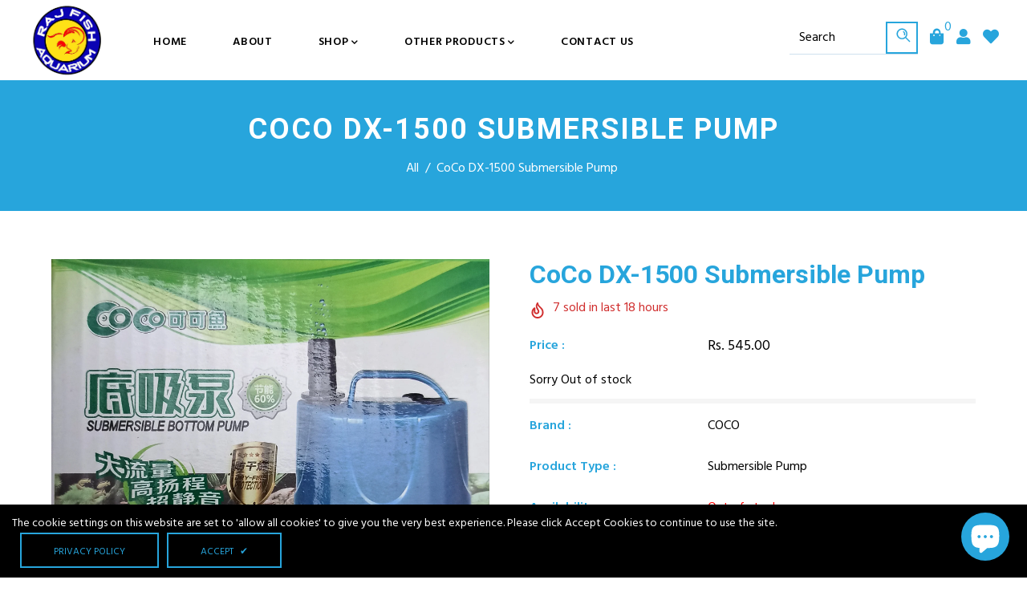

--- FILE ---
content_type: text/html; charset=utf-8
request_url: https://rajaquapets.com/products/dx-1500-submersible-pump
body_size: 42502
content:
<!doctype html>
<!--[if lt IE 7]><html class="no-js lt-ie9 lt-ie8 lt-ie7" lang="en"> <![endif]-->
<!--[if IE 7]><html class="no-js lt-ie9 lt-ie8" lang="en"> <![endif]-->
<!--[if IE 8]><html class="no-js lt-ie9" lang="en"> <![endif]-->
<!--[if IE 9 ]><html class="ie9 no-js"> <![endif]-->
<!--[if (gt IE 9)|!(IE)]><!--> <html class="no-js"> <!--<![endif]-->
<head>

  <!-- Basic page needs ================================================== -->
  <meta charset="utf-8">
  <!--[if IE]><meta http-equiv='X-UA-Compatible' content='IE=edge,chrome=1'><![endif]-->
  
  <link rel="shortcut icon" href="//rajaquapets.com/cdn/shop/t/2/assets/favicon.png?v=5179445696467871761605887390" type="image/png" />
  
  <!-- Title and description ================================================== -->
  <title>
    CoCo DX-1500 Submersible Pump &ndash; RAJ FISH AQUARIUM
  </title>
  
  <meta name="description" content="DX-1500 Submersible Pump Power: 18 Watt Capacity: 1500L/hr Height 1.8 m">
  
  <!-- Social meta ================================================== -->
  

  <meta property="og:type" content="product">
  <meta property="og:title" content="CoCo DX-1500 Submersible Pump">
  <meta property="og:url" content="https://rajaquapets.com/products/dx-1500-submersible-pump">
  
  <meta property="og:image" content="http://rajaquapets.com/cdn/shop/products/DX-1500_grande.jpg?v=1620648798">
  <meta property="og:image:secure_url" content="https://rajaquapets.com/cdn/shop/products/DX-1500_grande.jpg?v=1620648798">
  
  <meta property="og:image" content="http://rajaquapets.com/cdn/shop/products/DX-1500._grande.jpg?v=1620648810">
  <meta property="og:image:secure_url" content="https://rajaquapets.com/cdn/shop/products/DX-1500._grande.jpg?v=1620648810">
  
  <meta property="og:price:amount" content="545.00">
  <meta property="og:price:currency" content="INR">


  <meta property="og:description" content="DX-1500 Submersible Pump Power: 18 Watt Capacity: 1500L/hr Height 1.8 m">

<meta property="og:site_name" content="RAJ FISH AQUARIUM">



<meta name="twitter:card" content="summary">




  <meta name="twitter:title" content="CoCo DX-1500 Submersible Pump">
  <meta name="twitter:description" content="DX-1500 Submersible Pump
Power: 18 Watt
Capacity: 1500L/hr
Height 1.8 m">
  <meta name="twitter:image" content="https://rajaquapets.com/cdn/shop/products/DX-1500_medium.jpg?v=1620648798">
  <meta name="twitter:image:width" content="240">
  <meta name="twitter:image:height" content="240">


  <!-- Helpers ================================================== -->
  <link rel="canonical" href="https://rajaquapets.com/products/dx-1500-submersible-pump">
<meta name="viewport" content="width=device-width, initial-scale=1.0">
  <meta name="theme-color" content="rgba(0,0,0,0)">
  <!-- CSS ================================================== -->
<link href="//rajaquapets.com/cdn/shop/t/2/assets/frame.scss.css?v=4555845537126266641703093844" rel="stylesheet" type="text/css" media="all" /> 
<link href="//rajaquapets.com/cdn/shop/t/2/assets/home-sections.scss.css?v=151135140685874893241606304876" rel="stylesheet" type="text/css" media="all" /> 
<link href="//rajaquapets.com/cdn/shop/t/2/assets/style.css?v=22728845344723211971703093843" rel="stylesheet" type="text/css" media="all" />  
<link href="//rajaquapets.com/cdn/shop/t/2/assets/slick.scss?v=101226323548799392701605886953" rel="stylesheet" type="text/css" media="all" />
<link href="//rajaquapets.com/cdn/shop/t/2/assets/prettyPhoto.css?v=127577845115257541841605886912" rel="stylesheet" type="text/css" media="all" />  
<link href="//rajaquapets.com/cdn/shop/t/2/assets/animate.css?v=170469424254788653381605886882" rel="stylesheet" type="text/css" media="all" />
<link href="//rajaquapets.com/cdn/shop/t/2/assets/font-all.min.css?v=145974524023387984911605886892" rel="stylesheet" type="text/css" media="all" />  
  
<link rel="stylesheet" type="text/css" href="//fonts.googleapis.com/css?family=Hind:300,300italic,400,500,600,400italic,600italic,700,700italic,800,800italic">


<link rel="stylesheet" type="text/css" href="//fonts.googleapis.com/css?family=Roboto:300,300italic,400,500,600,400italic,600italic,700,700italic,800,800italic">


<link rel="stylesheet" type="text/css" href="//fonts.googleapis.com/css?family=Source+Sans+Pro:300,300italic,400,500,600,400italic,600italic,700,700italic,800,800italic">


<link rel="stylesheet" type="text/css" href="//fonts.googleapis.com/css?family=Dancing+Script:300,300italic,400,500,600,400italic,600italic,700,700italic,800,800italic">
  
  <script src="//code.jquery.com/jquery-3.2.1.min.js"></script>  
<script src="//ajax.googleapis.com/ajax/libs/jquery/1.8.1/jquery.min.js"></script> 
<script src="//rajaquapets.com/cdn/shop/t/2/assets/header.js?v=103730964264396812221605886953" type="text/javascript"></script>


<script>
  window.preloader_enable = true;
  window.use_sticky = true;
  window.ajax_cart = true;
  window.money_format = "Rs. {{amount}}";
  window.shop_currency = "INR";    
 // window.money_format = "Rs. {{amount}}";
  window.shop_currency = "INR";
  window.show_multiple_currencies = false;
  window.enable_sidebar_multiple_choice = true;
  window.loading_url = "//rajaquapets.com/cdn/shop/t/2/assets/loading.gif?v=92553292452026217751605886907";     
  window.dropdowncart_type = "click";
  window.file_url = "//rajaquapets.com/cdn/shop/files/?v=490";
  window.asset_url = "";
  window.items="Items";
  window.many_in_stock="Many In Stock";
  window.out_of_stock=" Out of stock";
  window.in_stock=" In Stock";
  window.unavailable="Unavailable";
  window.product_name="Product Name";
  window.product_image="Product Image";
  window.product_desc="Product Description";
  window.available_stock="Available In stock";
  window.unavailable_stock="Unavailable In stock";
  window.compare_note="Product Added over 8 product !. Do you want to compare 8 added product ?";
  window.added_to_cmp="Added to compare";
  window.add_to_cmp="Add to compare";
  window.select_options="Select options";
  window.add_to_cart="Add to Cart";
  window.confirm_box="Yes,I want view it!";
  window.cancelButtonText="Continue";
  window.remove="Remove";
  window.use_color_swatch = false;
  window.color_swatch_style = "variant_grouped";
  window.newsletter_popup = false;  
  window.infinity_scroll_feature = true;
  window.no_more_product = "No more product";
  var  compare_list = [];   
</script>    
  <!-- Header hook for plugins ================================================== -->
  <script>window.performance && window.performance.mark && window.performance.mark('shopify.content_for_header.start');</script><meta name="facebook-domain-verification" content="mq95pc5wj4jzjc2cldwb4s2xqk91lv">
<meta name="facebook-domain-verification" content="s9whb45oxzujdvprbe2t0u1ip8h0dy">
<meta id="shopify-digital-wallet" name="shopify-digital-wallet" content="/51230572736/digital_wallets/dialog">
<link rel="alternate" type="application/json+oembed" href="https://rajaquapets.com/products/dx-1500-submersible-pump.oembed">
<script async="async" src="/checkouts/internal/preloads.js?locale=en-IN"></script>
<script id="shopify-features" type="application/json">{"accessToken":"941ac445692612266ac9aa8e8417d75c","betas":["rich-media-storefront-analytics"],"domain":"rajaquapets.com","predictiveSearch":true,"shopId":51230572736,"locale":"en"}</script>
<script>var Shopify = Shopify || {};
Shopify.shop = "raj-fish-aquarium.myshopify.com";
Shopify.locale = "en";
Shopify.currency = {"active":"INR","rate":"1.0"};
Shopify.country = "IN";
Shopify.theme = {"name":"Ebait","id":115826294976,"schema_name":"Timzee","schema_version":"1.0","theme_store_id":null,"role":"main"};
Shopify.theme.handle = "null";
Shopify.theme.style = {"id":null,"handle":null};
Shopify.cdnHost = "rajaquapets.com/cdn";
Shopify.routes = Shopify.routes || {};
Shopify.routes.root = "/";</script>
<script type="module">!function(o){(o.Shopify=o.Shopify||{}).modules=!0}(window);</script>
<script>!function(o){function n(){var o=[];function n(){o.push(Array.prototype.slice.apply(arguments))}return n.q=o,n}var t=o.Shopify=o.Shopify||{};t.loadFeatures=n(),t.autoloadFeatures=n()}(window);</script>
<script id="shop-js-analytics" type="application/json">{"pageType":"product"}</script>
<script defer="defer" async type="module" src="//rajaquapets.com/cdn/shopifycloud/shop-js/modules/v2/client.init-shop-cart-sync_WVOgQShq.en.esm.js"></script>
<script defer="defer" async type="module" src="//rajaquapets.com/cdn/shopifycloud/shop-js/modules/v2/chunk.common_C_13GLB1.esm.js"></script>
<script defer="defer" async type="module" src="//rajaquapets.com/cdn/shopifycloud/shop-js/modules/v2/chunk.modal_CLfMGd0m.esm.js"></script>
<script type="module">
  await import("//rajaquapets.com/cdn/shopifycloud/shop-js/modules/v2/client.init-shop-cart-sync_WVOgQShq.en.esm.js");
await import("//rajaquapets.com/cdn/shopifycloud/shop-js/modules/v2/chunk.common_C_13GLB1.esm.js");
await import("//rajaquapets.com/cdn/shopifycloud/shop-js/modules/v2/chunk.modal_CLfMGd0m.esm.js");

  window.Shopify.SignInWithShop?.initShopCartSync?.({"fedCMEnabled":true,"windoidEnabled":true});

</script>
<script id="__st">var __st={"a":51230572736,"offset":19800,"reqid":"c3d8b5ed-5354-45cb-967a-f9e10f5d329f-1769593470","pageurl":"rajaquapets.com\/products\/dx-1500-submersible-pump","u":"22814692096d","p":"product","rtyp":"product","rid":6609869799616};</script>
<script>window.ShopifyPaypalV4VisibilityTracking = true;</script>
<script id="captcha-bootstrap">!function(){'use strict';const t='contact',e='account',n='new_comment',o=[[t,t],['blogs',n],['comments',n],[t,'customer']],c=[[e,'customer_login'],[e,'guest_login'],[e,'recover_customer_password'],[e,'create_customer']],r=t=>t.map((([t,e])=>`form[action*='/${t}']:not([data-nocaptcha='true']) input[name='form_type'][value='${e}']`)).join(','),a=t=>()=>t?[...document.querySelectorAll(t)].map((t=>t.form)):[];function s(){const t=[...o],e=r(t);return a(e)}const i='password',u='form_key',d=['recaptcha-v3-token','g-recaptcha-response','h-captcha-response',i],f=()=>{try{return window.sessionStorage}catch{return}},m='__shopify_v',_=t=>t.elements[u];function p(t,e,n=!1){try{const o=window.sessionStorage,c=JSON.parse(o.getItem(e)),{data:r}=function(t){const{data:e,action:n}=t;return t[m]||n?{data:e,action:n}:{data:t,action:n}}(c);for(const[e,n]of Object.entries(r))t.elements[e]&&(t.elements[e].value=n);n&&o.removeItem(e)}catch(o){console.error('form repopulation failed',{error:o})}}const l='form_type',E='cptcha';function T(t){t.dataset[E]=!0}const w=window,h=w.document,L='Shopify',v='ce_forms',y='captcha';let A=!1;((t,e)=>{const n=(g='f06e6c50-85a8-45c8-87d0-21a2b65856fe',I='https://cdn.shopify.com/shopifycloud/storefront-forms-hcaptcha/ce_storefront_forms_captcha_hcaptcha.v1.5.2.iife.js',D={infoText:'Protected by hCaptcha',privacyText:'Privacy',termsText:'Terms'},(t,e,n)=>{const o=w[L][v],c=o.bindForm;if(c)return c(t,g,e,D).then(n);var r;o.q.push([[t,g,e,D],n]),r=I,A||(h.body.append(Object.assign(h.createElement('script'),{id:'captcha-provider',async:!0,src:r})),A=!0)});var g,I,D;w[L]=w[L]||{},w[L][v]=w[L][v]||{},w[L][v].q=[],w[L][y]=w[L][y]||{},w[L][y].protect=function(t,e){n(t,void 0,e),T(t)},Object.freeze(w[L][y]),function(t,e,n,w,h,L){const[v,y,A,g]=function(t,e,n){const i=e?o:[],u=t?c:[],d=[...i,...u],f=r(d),m=r(i),_=r(d.filter((([t,e])=>n.includes(e))));return[a(f),a(m),a(_),s()]}(w,h,L),I=t=>{const e=t.target;return e instanceof HTMLFormElement?e:e&&e.form},D=t=>v().includes(t);t.addEventListener('submit',(t=>{const e=I(t);if(!e)return;const n=D(e)&&!e.dataset.hcaptchaBound&&!e.dataset.recaptchaBound,o=_(e),c=g().includes(e)&&(!o||!o.value);(n||c)&&t.preventDefault(),c&&!n&&(function(t){try{if(!f())return;!function(t){const e=f();if(!e)return;const n=_(t);if(!n)return;const o=n.value;o&&e.removeItem(o)}(t);const e=Array.from(Array(32),(()=>Math.random().toString(36)[2])).join('');!function(t,e){_(t)||t.append(Object.assign(document.createElement('input'),{type:'hidden',name:u})),t.elements[u].value=e}(t,e),function(t,e){const n=f();if(!n)return;const o=[...t.querySelectorAll(`input[type='${i}']`)].map((({name:t})=>t)),c=[...d,...o],r={};for(const[a,s]of new FormData(t).entries())c.includes(a)||(r[a]=s);n.setItem(e,JSON.stringify({[m]:1,action:t.action,data:r}))}(t,e)}catch(e){console.error('failed to persist form',e)}}(e),e.submit())}));const S=(t,e)=>{t&&!t.dataset[E]&&(n(t,e.some((e=>e===t))),T(t))};for(const o of['focusin','change'])t.addEventListener(o,(t=>{const e=I(t);D(e)&&S(e,y())}));const B=e.get('form_key'),M=e.get(l),P=B&&M;t.addEventListener('DOMContentLoaded',(()=>{const t=y();if(P)for(const e of t)e.elements[l].value===M&&p(e,B);[...new Set([...A(),...v().filter((t=>'true'===t.dataset.shopifyCaptcha))])].forEach((e=>S(e,t)))}))}(h,new URLSearchParams(w.location.search),n,t,e,['guest_login'])})(!0,!1)}();</script>
<script integrity="sha256-4kQ18oKyAcykRKYeNunJcIwy7WH5gtpwJnB7kiuLZ1E=" data-source-attribution="shopify.loadfeatures" defer="defer" src="//rajaquapets.com/cdn/shopifycloud/storefront/assets/storefront/load_feature-a0a9edcb.js" crossorigin="anonymous"></script>
<script data-source-attribution="shopify.dynamic_checkout.dynamic.init">var Shopify=Shopify||{};Shopify.PaymentButton=Shopify.PaymentButton||{isStorefrontPortableWallets:!0,init:function(){window.Shopify.PaymentButton.init=function(){};var t=document.createElement("script");t.src="https://rajaquapets.com/cdn/shopifycloud/portable-wallets/latest/portable-wallets.en.js",t.type="module",document.head.appendChild(t)}};
</script>
<script data-source-attribution="shopify.dynamic_checkout.buyer_consent">
  function portableWalletsHideBuyerConsent(e){var t=document.getElementById("shopify-buyer-consent"),n=document.getElementById("shopify-subscription-policy-button");t&&n&&(t.classList.add("hidden"),t.setAttribute("aria-hidden","true"),n.removeEventListener("click",e))}function portableWalletsShowBuyerConsent(e){var t=document.getElementById("shopify-buyer-consent"),n=document.getElementById("shopify-subscription-policy-button");t&&n&&(t.classList.remove("hidden"),t.removeAttribute("aria-hidden"),n.addEventListener("click",e))}window.Shopify?.PaymentButton&&(window.Shopify.PaymentButton.hideBuyerConsent=portableWalletsHideBuyerConsent,window.Shopify.PaymentButton.showBuyerConsent=portableWalletsShowBuyerConsent);
</script>
<script>
  function portableWalletsCleanup(e){e&&e.src&&console.error("Failed to load portable wallets script "+e.src);var t=document.querySelectorAll("shopify-accelerated-checkout .shopify-payment-button__skeleton, shopify-accelerated-checkout-cart .wallet-cart-button__skeleton"),e=document.getElementById("shopify-buyer-consent");for(let e=0;e<t.length;e++)t[e].remove();e&&e.remove()}function portableWalletsNotLoadedAsModule(e){e instanceof ErrorEvent&&"string"==typeof e.message&&e.message.includes("import.meta")&&"string"==typeof e.filename&&e.filename.includes("portable-wallets")&&(window.removeEventListener("error",portableWalletsNotLoadedAsModule),window.Shopify.PaymentButton.failedToLoad=e,"loading"===document.readyState?document.addEventListener("DOMContentLoaded",window.Shopify.PaymentButton.init):window.Shopify.PaymentButton.init())}window.addEventListener("error",portableWalletsNotLoadedAsModule);
</script>

<script type="module" src="https://rajaquapets.com/cdn/shopifycloud/portable-wallets/latest/portable-wallets.en.js" onError="portableWalletsCleanup(this)" crossorigin="anonymous"></script>
<script nomodule>
  document.addEventListener("DOMContentLoaded", portableWalletsCleanup);
</script>

<link id="shopify-accelerated-checkout-styles" rel="stylesheet" media="screen" href="https://rajaquapets.com/cdn/shopifycloud/portable-wallets/latest/accelerated-checkout-backwards-compat.css" crossorigin="anonymous">
<style id="shopify-accelerated-checkout-cart">
        #shopify-buyer-consent {
  margin-top: 1em;
  display: inline-block;
  width: 100%;
}

#shopify-buyer-consent.hidden {
  display: none;
}

#shopify-subscription-policy-button {
  background: none;
  border: none;
  padding: 0;
  text-decoration: underline;
  font-size: inherit;
  cursor: pointer;
}

#shopify-subscription-policy-button::before {
  box-shadow: none;
}

      </style>

<script>window.performance && window.performance.mark && window.performance.mark('shopify.content_for_header.end');</script>  
  <script type="text/javascript">
    delete History
  </script>
 <script>
jQuery(function() {
  jQuery('.swatch :radio').change(function() {
    var optionIndex = jQuery(this).closest('.swatch').attr('data-option-index');
    var optionValue = jQuery(this).val();
    jQuery(this)
      .closest('form')
      .find('.single-option-selector')
      .eq(optionIndex)
      .val(optionValue)
      .trigger('change');
  });
});
</script>

<script>

    Shopify.productOptionsMap = {};
    Shopify.quickViewOptionsMap = {};

    Shopify.updateOptionsInSelector = function(selectorIndex, wrapperSlt) {
        Shopify.optionsMap = wrapperSlt === '.product' ? Shopify.productOptionsMap : Shopify.quickViewOptionsMap;

        switch (selectorIndex) {
            case 0:
                var key = 'root';
                var selector = $(wrapperSlt + ' .single-option-selector:eq(0)');
                break;
            case 1:
                var key = $(wrapperSlt + ' .single-option-selector:eq(0)').val();
                var selector = $(wrapperSlt + ' .single-option-selector:eq(1)');
                break;
            case 2:
                var key = $(wrapperSlt + ' .single-option-selector:eq(0)').val();
                key += ' / ' + $(wrapperSlt + ' .single-option-selector:eq(1)').val();
                var selector = $(wrapperSlt + ' .single-option-selector:eq(2)');
        }

        var initialValue = selector.val();

        selector.empty();

        var availableOptions = Shopify.optionsMap[key];

        if (availableOptions && availableOptions.length) {
            for (var i = 0; i < availableOptions.length; i++) {
                var option = availableOptions[i];

                var newOption = $('<option></option>').val(option).html(option);

                selector.append(newOption);
            }

            $(wrapperSlt + ' .swatch[data-option-index="' + selectorIndex + '"] .swatch-element').each(function() {
                if ($.inArray($(this).attr('data-value'), availableOptions) !== -1) {
                    $(this).removeClass('soldout').find(':radio').removeAttr('disabled', 'disabled').removeAttr('checked');
                }
                else {
                    $(this).addClass('soldout').find(':radio').removeAttr('checked').attr('disabled', 'disabled');
                }
            });

            if ($.inArray(initialValue, availableOptions) !== -1) {
                selector.val(initialValue);
            }

            selector.trigger('change');
        };
    };

    Shopify.linkOptionSelectors = function(product, wrapperSlt) {
        // Building our mapping object.
        Shopify.optionsMap = wrapperSlt === '.product' ? Shopify.productOptionsMap : Shopify.quickViewOptionsMap;

        for (var i = 0; i < product.variants.length; i++) {
            var variant = product.variants[i];

            if (variant.available) {
                // Gathering values for the 1st drop-down.
                Shopify.optionsMap['root'] = Shopify.optionsMap['root'] || [];

                Shopify.optionsMap['root'].push(variant.option1);
                Shopify.optionsMap['root'] = Shopify.uniq(Shopify.optionsMap['root']);

                // Gathering values for the 2nd drop-down.
                if (product.options.length > 1) {
                var key = variant.option1;
                    Shopify.optionsMap[key] = Shopify.optionsMap[key] || [];
                    Shopify.optionsMap[key].push(variant.option2);
                    Shopify.optionsMap[key] = Shopify.uniq(Shopify.optionsMap[key]);
                }

                // Gathering values for the 3rd drop-down.
                if (product.options.length === 3) {
                    var key = variant.option1 + ' / ' + variant.option2;
                    Shopify.optionsMap[key] = Shopify.optionsMap[key] || [];
                    Shopify.optionsMap[key].push(variant.option3);
                    Shopify.optionsMap[key] = Shopify.uniq(Shopify.optionsMap[key]);
                }
            }
        };

        // Update options right away.
        Shopify.updateOptionsInSelector(0, wrapperSlt);

        if (product.options.length > 1) Shopify.updateOptionsInSelector(1, wrapperSlt);
        if (product.options.length === 3) Shopify.updateOptionsInSelector(2, wrapperSlt);

        // When there is an update in the first dropdown.
        $(wrapperSlt + " .single-option-selector:eq(0)").change(function() {
            Shopify.updateOptionsInSelector(1, wrapperSlt);
            if (product.options.length === 3) Shopify.updateOptionsInSelector(2, wrapperSlt);
            return true;
        });

        // When there is an update in the second dropdown.
        $(wrapperSlt + " .single-option-selector:eq(1)").change(function() {
            if (product.options.length === 3) Shopify.updateOptionsInSelector(2, wrapperSlt);
            return true;
        });
    };
</script>

<script src="https://cdn.shopify.com/extensions/e8878072-2f6b-4e89-8082-94b04320908d/inbox-1254/assets/inbox-chat-loader.js" type="text/javascript" defer="defer"></script>
<link href="https://monorail-edge.shopifysvc.com" rel="dns-prefetch">
<script>(function(){if ("sendBeacon" in navigator && "performance" in window) {try {var session_token_from_headers = performance.getEntriesByType('navigation')[0].serverTiming.find(x => x.name == '_s').description;} catch {var session_token_from_headers = undefined;}var session_cookie_matches = document.cookie.match(/_shopify_s=([^;]*)/);var session_token_from_cookie = session_cookie_matches && session_cookie_matches.length === 2 ? session_cookie_matches[1] : "";var session_token = session_token_from_headers || session_token_from_cookie || "";function handle_abandonment_event(e) {var entries = performance.getEntries().filter(function(entry) {return /monorail-edge.shopifysvc.com/.test(entry.name);});if (!window.abandonment_tracked && entries.length === 0) {window.abandonment_tracked = true;var currentMs = Date.now();var navigation_start = performance.timing.navigationStart;var payload = {shop_id: 51230572736,url: window.location.href,navigation_start,duration: currentMs - navigation_start,session_token,page_type: "product"};window.navigator.sendBeacon("https://monorail-edge.shopifysvc.com/v1/produce", JSON.stringify({schema_id: "online_store_buyer_site_abandonment/1.1",payload: payload,metadata: {event_created_at_ms: currentMs,event_sent_at_ms: currentMs}}));}}window.addEventListener('pagehide', handle_abandonment_event);}}());</script>
<script id="web-pixels-manager-setup">(function e(e,d,r,n,o){if(void 0===o&&(o={}),!Boolean(null===(a=null===(i=window.Shopify)||void 0===i?void 0:i.analytics)||void 0===a?void 0:a.replayQueue)){var i,a;window.Shopify=window.Shopify||{};var t=window.Shopify;t.analytics=t.analytics||{};var s=t.analytics;s.replayQueue=[],s.publish=function(e,d,r){return s.replayQueue.push([e,d,r]),!0};try{self.performance.mark("wpm:start")}catch(e){}var l=function(){var e={modern:/Edge?\/(1{2}[4-9]|1[2-9]\d|[2-9]\d{2}|\d{4,})\.\d+(\.\d+|)|Firefox\/(1{2}[4-9]|1[2-9]\d|[2-9]\d{2}|\d{4,})\.\d+(\.\d+|)|Chrom(ium|e)\/(9{2}|\d{3,})\.\d+(\.\d+|)|(Maci|X1{2}).+ Version\/(15\.\d+|(1[6-9]|[2-9]\d|\d{3,})\.\d+)([,.]\d+|)( \(\w+\)|)( Mobile\/\w+|) Safari\/|Chrome.+OPR\/(9{2}|\d{3,})\.\d+\.\d+|(CPU[ +]OS|iPhone[ +]OS|CPU[ +]iPhone|CPU IPhone OS|CPU iPad OS)[ +]+(15[._]\d+|(1[6-9]|[2-9]\d|\d{3,})[._]\d+)([._]\d+|)|Android:?[ /-](13[3-9]|1[4-9]\d|[2-9]\d{2}|\d{4,})(\.\d+|)(\.\d+|)|Android.+Firefox\/(13[5-9]|1[4-9]\d|[2-9]\d{2}|\d{4,})\.\d+(\.\d+|)|Android.+Chrom(ium|e)\/(13[3-9]|1[4-9]\d|[2-9]\d{2}|\d{4,})\.\d+(\.\d+|)|SamsungBrowser\/([2-9]\d|\d{3,})\.\d+/,legacy:/Edge?\/(1[6-9]|[2-9]\d|\d{3,})\.\d+(\.\d+|)|Firefox\/(5[4-9]|[6-9]\d|\d{3,})\.\d+(\.\d+|)|Chrom(ium|e)\/(5[1-9]|[6-9]\d|\d{3,})\.\d+(\.\d+|)([\d.]+$|.*Safari\/(?![\d.]+ Edge\/[\d.]+$))|(Maci|X1{2}).+ Version\/(10\.\d+|(1[1-9]|[2-9]\d|\d{3,})\.\d+)([,.]\d+|)( \(\w+\)|)( Mobile\/\w+|) Safari\/|Chrome.+OPR\/(3[89]|[4-9]\d|\d{3,})\.\d+\.\d+|(CPU[ +]OS|iPhone[ +]OS|CPU[ +]iPhone|CPU IPhone OS|CPU iPad OS)[ +]+(10[._]\d+|(1[1-9]|[2-9]\d|\d{3,})[._]\d+)([._]\d+|)|Android:?[ /-](13[3-9]|1[4-9]\d|[2-9]\d{2}|\d{4,})(\.\d+|)(\.\d+|)|Mobile Safari.+OPR\/([89]\d|\d{3,})\.\d+\.\d+|Android.+Firefox\/(13[5-9]|1[4-9]\d|[2-9]\d{2}|\d{4,})\.\d+(\.\d+|)|Android.+Chrom(ium|e)\/(13[3-9]|1[4-9]\d|[2-9]\d{2}|\d{4,})\.\d+(\.\d+|)|Android.+(UC? ?Browser|UCWEB|U3)[ /]?(15\.([5-9]|\d{2,})|(1[6-9]|[2-9]\d|\d{3,})\.\d+)\.\d+|SamsungBrowser\/(5\.\d+|([6-9]|\d{2,})\.\d+)|Android.+MQ{2}Browser\/(14(\.(9|\d{2,})|)|(1[5-9]|[2-9]\d|\d{3,})(\.\d+|))(\.\d+|)|K[Aa][Ii]OS\/(3\.\d+|([4-9]|\d{2,})\.\d+)(\.\d+|)/},d=e.modern,r=e.legacy,n=navigator.userAgent;return n.match(d)?"modern":n.match(r)?"legacy":"unknown"}(),u="modern"===l?"modern":"legacy",c=(null!=n?n:{modern:"",legacy:""})[u],f=function(e){return[e.baseUrl,"/wpm","/b",e.hashVersion,"modern"===e.buildTarget?"m":"l",".js"].join("")}({baseUrl:d,hashVersion:r,buildTarget:u}),m=function(e){var d=e.version,r=e.bundleTarget,n=e.surface,o=e.pageUrl,i=e.monorailEndpoint;return{emit:function(e){var a=e.status,t=e.errorMsg,s=(new Date).getTime(),l=JSON.stringify({metadata:{event_sent_at_ms:s},events:[{schema_id:"web_pixels_manager_load/3.1",payload:{version:d,bundle_target:r,page_url:o,status:a,surface:n,error_msg:t},metadata:{event_created_at_ms:s}}]});if(!i)return console&&console.warn&&console.warn("[Web Pixels Manager] No Monorail endpoint provided, skipping logging."),!1;try{return self.navigator.sendBeacon.bind(self.navigator)(i,l)}catch(e){}var u=new XMLHttpRequest;try{return u.open("POST",i,!0),u.setRequestHeader("Content-Type","text/plain"),u.send(l),!0}catch(e){return console&&console.warn&&console.warn("[Web Pixels Manager] Got an unhandled error while logging to Monorail."),!1}}}}({version:r,bundleTarget:l,surface:e.surface,pageUrl:self.location.href,monorailEndpoint:e.monorailEndpoint});try{o.browserTarget=l,function(e){var d=e.src,r=e.async,n=void 0===r||r,o=e.onload,i=e.onerror,a=e.sri,t=e.scriptDataAttributes,s=void 0===t?{}:t,l=document.createElement("script"),u=document.querySelector("head"),c=document.querySelector("body");if(l.async=n,l.src=d,a&&(l.integrity=a,l.crossOrigin="anonymous"),s)for(var f in s)if(Object.prototype.hasOwnProperty.call(s,f))try{l.dataset[f]=s[f]}catch(e){}if(o&&l.addEventListener("load",o),i&&l.addEventListener("error",i),u)u.appendChild(l);else{if(!c)throw new Error("Did not find a head or body element to append the script");c.appendChild(l)}}({src:f,async:!0,onload:function(){if(!function(){var e,d;return Boolean(null===(d=null===(e=window.Shopify)||void 0===e?void 0:e.analytics)||void 0===d?void 0:d.initialized)}()){var d=window.webPixelsManager.init(e)||void 0;if(d){var r=window.Shopify.analytics;r.replayQueue.forEach((function(e){var r=e[0],n=e[1],o=e[2];d.publishCustomEvent(r,n,o)})),r.replayQueue=[],r.publish=d.publishCustomEvent,r.visitor=d.visitor,r.initialized=!0}}},onerror:function(){return m.emit({status:"failed",errorMsg:"".concat(f," has failed to load")})},sri:function(e){var d=/^sha384-[A-Za-z0-9+/=]+$/;return"string"==typeof e&&d.test(e)}(c)?c:"",scriptDataAttributes:o}),m.emit({status:"loading"})}catch(e){m.emit({status:"failed",errorMsg:(null==e?void 0:e.message)||"Unknown error"})}}})({shopId: 51230572736,storefrontBaseUrl: "https://rajaquapets.com",extensionsBaseUrl: "https://extensions.shopifycdn.com/cdn/shopifycloud/web-pixels-manager",monorailEndpoint: "https://monorail-edge.shopifysvc.com/unstable/produce_batch",surface: "storefront-renderer",enabledBetaFlags: ["2dca8a86"],webPixelsConfigList: [{"id":"shopify-app-pixel","configuration":"{}","eventPayloadVersion":"v1","runtimeContext":"STRICT","scriptVersion":"0450","apiClientId":"shopify-pixel","type":"APP","privacyPurposes":["ANALYTICS","MARKETING"]},{"id":"shopify-custom-pixel","eventPayloadVersion":"v1","runtimeContext":"LAX","scriptVersion":"0450","apiClientId":"shopify-pixel","type":"CUSTOM","privacyPurposes":["ANALYTICS","MARKETING"]}],isMerchantRequest: false,initData: {"shop":{"name":"RAJ FISH AQUARIUM","paymentSettings":{"currencyCode":"INR"},"myshopifyDomain":"raj-fish-aquarium.myshopify.com","countryCode":"IN","storefrontUrl":"https:\/\/rajaquapets.com"},"customer":null,"cart":null,"checkout":null,"productVariants":[{"price":{"amount":545.0,"currencyCode":"INR"},"product":{"title":"CoCo DX-1500 Submersible Pump","vendor":"COCO","id":"6609869799616","untranslatedTitle":"CoCo DX-1500 Submersible Pump","url":"\/products\/dx-1500-submersible-pump","type":"Submersible Pump"},"id":"39554378498240","image":{"src":"\/\/rajaquapets.com\/cdn\/shop\/products\/DX-1500.jpg?v=1620648798"},"sku":"","title":"Default Title","untranslatedTitle":"Default Title"}],"purchasingCompany":null},},"https://rajaquapets.com/cdn","fcfee988w5aeb613cpc8e4bc33m6693e112",{"modern":"","legacy":""},{"shopId":"51230572736","storefrontBaseUrl":"https:\/\/rajaquapets.com","extensionBaseUrl":"https:\/\/extensions.shopifycdn.com\/cdn\/shopifycloud\/web-pixels-manager","surface":"storefront-renderer","enabledBetaFlags":"[\"2dca8a86\"]","isMerchantRequest":"false","hashVersion":"fcfee988w5aeb613cpc8e4bc33m6693e112","publish":"custom","events":"[[\"page_viewed\",{}],[\"product_viewed\",{\"productVariant\":{\"price\":{\"amount\":545.0,\"currencyCode\":\"INR\"},\"product\":{\"title\":\"CoCo DX-1500 Submersible Pump\",\"vendor\":\"COCO\",\"id\":\"6609869799616\",\"untranslatedTitle\":\"CoCo DX-1500 Submersible Pump\",\"url\":\"\/products\/dx-1500-submersible-pump\",\"type\":\"Submersible Pump\"},\"id\":\"39554378498240\",\"image\":{\"src\":\"\/\/rajaquapets.com\/cdn\/shop\/products\/DX-1500.jpg?v=1620648798\"},\"sku\":\"\",\"title\":\"Default Title\",\"untranslatedTitle\":\"Default Title\"}}]]"});</script><script>
  window.ShopifyAnalytics = window.ShopifyAnalytics || {};
  window.ShopifyAnalytics.meta = window.ShopifyAnalytics.meta || {};
  window.ShopifyAnalytics.meta.currency = 'INR';
  var meta = {"product":{"id":6609869799616,"gid":"gid:\/\/shopify\/Product\/6609869799616","vendor":"COCO","type":"Submersible Pump","handle":"dx-1500-submersible-pump","variants":[{"id":39554378498240,"price":54500,"name":"CoCo DX-1500 Submersible Pump","public_title":null,"sku":""}],"remote":false},"page":{"pageType":"product","resourceType":"product","resourceId":6609869799616,"requestId":"c3d8b5ed-5354-45cb-967a-f9e10f5d329f-1769593470"}};
  for (var attr in meta) {
    window.ShopifyAnalytics.meta[attr] = meta[attr];
  }
</script>
<script class="analytics">
  (function () {
    var customDocumentWrite = function(content) {
      var jquery = null;

      if (window.jQuery) {
        jquery = window.jQuery;
      } else if (window.Checkout && window.Checkout.$) {
        jquery = window.Checkout.$;
      }

      if (jquery) {
        jquery('body').append(content);
      }
    };

    var hasLoggedConversion = function(token) {
      if (token) {
        return document.cookie.indexOf('loggedConversion=' + token) !== -1;
      }
      return false;
    }

    var setCookieIfConversion = function(token) {
      if (token) {
        var twoMonthsFromNow = new Date(Date.now());
        twoMonthsFromNow.setMonth(twoMonthsFromNow.getMonth() + 2);

        document.cookie = 'loggedConversion=' + token + '; expires=' + twoMonthsFromNow;
      }
    }

    var trekkie = window.ShopifyAnalytics.lib = window.trekkie = window.trekkie || [];
    if (trekkie.integrations) {
      return;
    }
    trekkie.methods = [
      'identify',
      'page',
      'ready',
      'track',
      'trackForm',
      'trackLink'
    ];
    trekkie.factory = function(method) {
      return function() {
        var args = Array.prototype.slice.call(arguments);
        args.unshift(method);
        trekkie.push(args);
        return trekkie;
      };
    };
    for (var i = 0; i < trekkie.methods.length; i++) {
      var key = trekkie.methods[i];
      trekkie[key] = trekkie.factory(key);
    }
    trekkie.load = function(config) {
      trekkie.config = config || {};
      trekkie.config.initialDocumentCookie = document.cookie;
      var first = document.getElementsByTagName('script')[0];
      var script = document.createElement('script');
      script.type = 'text/javascript';
      script.onerror = function(e) {
        var scriptFallback = document.createElement('script');
        scriptFallback.type = 'text/javascript';
        scriptFallback.onerror = function(error) {
                var Monorail = {
      produce: function produce(monorailDomain, schemaId, payload) {
        var currentMs = new Date().getTime();
        var event = {
          schema_id: schemaId,
          payload: payload,
          metadata: {
            event_created_at_ms: currentMs,
            event_sent_at_ms: currentMs
          }
        };
        return Monorail.sendRequest("https://" + monorailDomain + "/v1/produce", JSON.stringify(event));
      },
      sendRequest: function sendRequest(endpointUrl, payload) {
        // Try the sendBeacon API
        if (window && window.navigator && typeof window.navigator.sendBeacon === 'function' && typeof window.Blob === 'function' && !Monorail.isIos12()) {
          var blobData = new window.Blob([payload], {
            type: 'text/plain'
          });

          if (window.navigator.sendBeacon(endpointUrl, blobData)) {
            return true;
          } // sendBeacon was not successful

        } // XHR beacon

        var xhr = new XMLHttpRequest();

        try {
          xhr.open('POST', endpointUrl);
          xhr.setRequestHeader('Content-Type', 'text/plain');
          xhr.send(payload);
        } catch (e) {
          console.log(e);
        }

        return false;
      },
      isIos12: function isIos12() {
        return window.navigator.userAgent.lastIndexOf('iPhone; CPU iPhone OS 12_') !== -1 || window.navigator.userAgent.lastIndexOf('iPad; CPU OS 12_') !== -1;
      }
    };
    Monorail.produce('monorail-edge.shopifysvc.com',
      'trekkie_storefront_load_errors/1.1',
      {shop_id: 51230572736,
      theme_id: 115826294976,
      app_name: "storefront",
      context_url: window.location.href,
      source_url: "//rajaquapets.com/cdn/s/trekkie.storefront.a804e9514e4efded663580eddd6991fcc12b5451.min.js"});

        };
        scriptFallback.async = true;
        scriptFallback.src = '//rajaquapets.com/cdn/s/trekkie.storefront.a804e9514e4efded663580eddd6991fcc12b5451.min.js';
        first.parentNode.insertBefore(scriptFallback, first);
      };
      script.async = true;
      script.src = '//rajaquapets.com/cdn/s/trekkie.storefront.a804e9514e4efded663580eddd6991fcc12b5451.min.js';
      first.parentNode.insertBefore(script, first);
    };
    trekkie.load(
      {"Trekkie":{"appName":"storefront","development":false,"defaultAttributes":{"shopId":51230572736,"isMerchantRequest":null,"themeId":115826294976,"themeCityHash":"3386938399622952205","contentLanguage":"en","currency":"INR","eventMetadataId":"982e81a5-e098-4b3b-9c9a-4b9136354a44"},"isServerSideCookieWritingEnabled":true,"monorailRegion":"shop_domain","enabledBetaFlags":["65f19447","b5387b81"]},"Session Attribution":{},"S2S":{"facebookCapiEnabled":true,"source":"trekkie-storefront-renderer","apiClientId":580111}}
    );

    var loaded = false;
    trekkie.ready(function() {
      if (loaded) return;
      loaded = true;

      window.ShopifyAnalytics.lib = window.trekkie;

      var originalDocumentWrite = document.write;
      document.write = customDocumentWrite;
      try { window.ShopifyAnalytics.merchantGoogleAnalytics.call(this); } catch(error) {};
      document.write = originalDocumentWrite;

      window.ShopifyAnalytics.lib.page(null,{"pageType":"product","resourceType":"product","resourceId":6609869799616,"requestId":"c3d8b5ed-5354-45cb-967a-f9e10f5d329f-1769593470","shopifyEmitted":true});

      var match = window.location.pathname.match(/checkouts\/(.+)\/(thank_you|post_purchase)/)
      var token = match? match[1]: undefined;
      if (!hasLoggedConversion(token)) {
        setCookieIfConversion(token);
        window.ShopifyAnalytics.lib.track("Viewed Product",{"currency":"INR","variantId":39554378498240,"productId":6609869799616,"productGid":"gid:\/\/shopify\/Product\/6609869799616","name":"CoCo DX-1500 Submersible Pump","price":"545.00","sku":"","brand":"COCO","variant":null,"category":"Submersible Pump","nonInteraction":true,"remote":false},undefined,undefined,{"shopifyEmitted":true});
      window.ShopifyAnalytics.lib.track("monorail:\/\/trekkie_storefront_viewed_product\/1.1",{"currency":"INR","variantId":39554378498240,"productId":6609869799616,"productGid":"gid:\/\/shopify\/Product\/6609869799616","name":"CoCo DX-1500 Submersible Pump","price":"545.00","sku":"","brand":"COCO","variant":null,"category":"Submersible Pump","nonInteraction":true,"remote":false,"referer":"https:\/\/rajaquapets.com\/products\/dx-1500-submersible-pump"});
      }
    });


        var eventsListenerScript = document.createElement('script');
        eventsListenerScript.async = true;
        eventsListenerScript.src = "//rajaquapets.com/cdn/shopifycloud/storefront/assets/shop_events_listener-3da45d37.js";
        document.getElementsByTagName('head')[0].appendChild(eventsListenerScript);

})();</script>
<script
  defer
  src="https://rajaquapets.com/cdn/shopifycloud/perf-kit/shopify-perf-kit-3.1.0.min.js"
  data-application="storefront-renderer"
  data-shop-id="51230572736"
  data-render-region="gcp-us-central1"
  data-page-type="product"
  data-theme-instance-id="115826294976"
  data-theme-name="Timzee"
  data-theme-version="1.0"
  data-monorail-region="shop_domain"
  data-resource-timing-sampling-rate="10"
  data-shs="true"
  data-shs-beacon="true"
  data-shs-export-with-fetch="true"
  data-shs-logs-sample-rate="1"
  data-shs-beacon-endpoint="https://rajaquapets.com/api/collect"
></script>
</head>

<body id="coco-dx-1500-submersible-pump" class="template-product  others ">
  <div id="shopify-section-top-countdown-bar" class="shopify-section index-section"><div data-section-id="top-countdown-bar" data-section-type="top-countdown-bar" class="top-countdown-bar"> 
  
</div>

</div>  
  <div id="shopify-section-announcement-bar" class="shopify-section announcement-bar"><style type="text/css">
  .announcement-bar {background: #27a5dc; float:left; clear:both; width:100%;}
  .announcement-bar:empty{display:none;}
  .announcement-bar p{color: #ffffff; margin-bottom:0; padding:10px 0;}
  .announcement-bar p a{color: #ffffff;}
  .announcement-bar p a:hover {color: #000000;}
</style>

</div>
  
  <div class="shifter-page is-moved-by-drawer" id="PageContainer"> 
    <div class="se-pre-con"></div> 

<div class="quick-view"></div>

<div class="wrapper-header wrapper-container">	
  <div class="header-type-8">  
    <header class="site-header header-default">
      <div class="header-sticky">
        <div id="header-landing" class="sticky-animate">
          <div class="wrapper">
            <div class="grid--full site-header__menubar"> 
              
<h1 class="site-header__logo order-header  post-large--hide large--hide medium-down--hide">  
  
  <a href="https://rajaquapets.com" itemprop="url">
    <img class="normal-logo" src="//rajaquapets.com/cdn/shop/t/2/assets/logo.png?v=59882452372381336311605887168" alt="RAJ FISH AQUARIUM">
  </a>
    
</h1>
  
              <div id="shopify-section-header-model-8" class="shopify-section"><a href="#" class="icon-nav close-menu-mb" title="Menu Mobile Icon" data-menu-mb-toogle>
  <span class="icon-line"></span>
</a>
<div class="grid__item menubar_inner header-bottom" data-sticky-mb>
  <div class="wrapper-header-bt">
    <div class="header-mb">          
  <div class="header-mb-left header-mb-items">
    <div class="hamburger-icon svg-mb">
      <a href="#" class="icon-nav" title="Menu Mobile Icon" data-menu-mb-toogle>
        <span class="icon-line"></span>
      </a>
    </div>


  </div>

  <div class="header-mb-middle header-mb-items">
    <div class="header-logo">
      
        <div class="h1 site-header__logo" itemscope itemtype="http://schema.org/Organization">
          
          
          <a itemprop="url" href="https://rajaquapets.com" style="max-width: px;">
            <img class="normal-logo" src="//rajaquapets.com/cdn/shop/t/2/assets/logo.png?v=59882452372381336311605887168" alt="RAJ FISH AQUARIUM" itemprop="logo">
          </a>
          
          
        </div>
      
    </div>
</div>

    <div class="header-mb-right header-mb-items">

      <div class="cart-icon svg-mb">
        <a href="#" title="Cart Icon" data-cart-toggle>       
          <svg version="1.1" xmlns="http://www.w3.org/2000/svg" viewBox="0 0 30 30" xmlns:xlink="http://www.w3.org/1999/xlink" enable-background="new 0 0 30 30">
  <g>
    <g>
      <path d="M20,6V5c0-2.761-2.239-5-5-5s-5,2.239-5,5v1H4v24h22V6H20z M12,5c0-1.657,1.343-3,3-3s3,1.343,3,3v1h-6V5z M24,28H6V8h4v3    h2V8h6v3h2V8h4V28z"></path>
    </g>
  </g>
</svg>


          <span class="cartCount" data-cart-count>
            0
          </span>
        </a>
      </div>
    </div>          
  
</div>
    <div class="header-pc">
      <div class="header-panel-top">
        <div class=" menu_bar_left_customer wide--hide">
          <ul class="menu_bar_right">

               
            <li class="wishlist">            
              <a  href="/pages/wishlist" title="Wishlist"><span class="wide--hide">Wishlist</span><i class="fas fa-heart post-large--hide large--hide medium-down--hide"></i></a>            
            </li>
             

             
            <li class="customer_account">
              <ul> 
                
                <li>
                  <a href="/account/login" title="Log in" data-value="value 1"><i class="fa fa-user post-large--hide large--hide medium-down--hide"></i><span class="wide--hide">Log in</span></a>
                </li>
                  

              </ul>
            </li>
             

          </ul>
        </div>
        <ul class="menu-icon"> 
           
          
          



          
          	

  
                  
                
<li class="nav-search post-large--hide large--hide medium-down--hide">
<div class="search-form search_type1" data-ajax-search>
  <div class="header-search">
    <div class="header-search__form">      

      <form action="/search" method="get" class="search-bar" role="search">
        <input type="hidden" name="type" value="product">

        <input type="search" name="q"                     
               placeholder="Search" 
               class="input-group-field header-search__input" aria-label="Search Site" autocomplete="off">

        <button type="submit" class="btn icon-search">
          <svg version="1.1" id="Layer_1" xmlns="http://www.w3.org/2000/svg" xmlns:xlink="http://www.w3.org/1999/xlink" x="0px" y="0px" viewBox="0 0 100 100" style="enable-background:new 0 0 100 100;" xml:space="preserve"><g><path d="M67,62.1l25.2,25.2l-4.9,4.9L62.1,67c-13.3,10.7-32.6,9.7-44.6-2.4c-13-13-13-34.1,0-47.1s34.1-13,47.1,0 C76.8,29.5,77.7,48.8,67,62.1z M49.3,31.4c-4.4-4.3,0.9-8.4,4.4-5c5.8,5.3,8.9,13.1,6.1,21.3c-1.5,4.2-7.2,2.9-6.1-1.4 C55.8,41,53.6,34.7,49.3,31.4z M22.4,22.4c-10.3,10.4-10.3,27,0,37.3c10.4,10.3,27,10.3,37.3,0s10.3-26.9,0-37.3 C49.4,12.1,32.8,12.1,22.4,22.4z"/></g></svg>
        </button>
      </form>       
    </div>

    <div class="quickSearchResultsWrap" style="display: none;">
      <div class="custom-scrollbar">
        <div class="container">
          
          <div class="header-block header-search__trending">
            <div class="box-title">
              trending
            </div>

            <ul class="list-item">
              

              

              <li class="item">
                <a href="/search?q=test*&amp;type=product" title="" class="highlight">
                  <i class="fa fa-search" aria-hidden="true"></i>
                  test
                </a>
              </li>
              

              

              

              <li class="item">
                <a href="/search?q=testt*&amp;type=product" title="" class="highlight">
                  <i class="fa fa-search" aria-hidden="true"></i>
                  testt
                </a>
              </li>
              

              

              

              

              
            </ul>
          </div>
          

          

          <div class="header-search__results-wrapper"></div>          
        </div>
      </div>
    </div>
  </div>

   

  <script id="search-results-template" type="text/template7">
        
  {{#if is_loading}}
  <div class="header-search__results">
    <div class="header-search__spinner-container">
      <div class="loading-modal modal"><div></div><div></div><div></div><div></div></div>
    </div>
  </div>

  {{else}}

  {{#if is_show}}
  <div class="header-search__results header-block">
    
    {{#if has_results}}
    <div class="box-title">
      Product Results
    </div>

    <div class="search__products">
      <div class="products-grid row">
        {{#each results}}

        <div class="grid-item wide--one-third post-large--one-third large--one-third medium--one-half small--one-half">
          <div class="products product-hover-11">

            <div class="product-container">
              <div class="product-image">
                <a href="{{url}}" class="product-grid-image">
                  <img src="{{image}}" alt="{{image_alt}}">                                               
                </a>
              </div>
            </div>

            <div class="product-detail">

              <a class="grid-link__title" href="{{url}}">{{title}}</a>

              <div class="grid-link__meta">
                {{#if on_sale}}
                <div class="product_price">                    
                  <span class="grid-link__org_price">{{ price }}</span>
                  <del class="grid-link__sale_price">{{ compare_at_price }}</del>
                </div>
                {{else}}
                <div class="grid-link__org_price">
                  <span>{{ price }}</span>
                </div>
                {{/if}}
              </div>
            </div>            
          </div>
        </div>

        {{/each}}
      </div>              
    </div>

    <div class="text-center">            
      <a href="{{results_url}}" class="text-results header-search__see-more" data-results-count="{{results_count}}">
        {{results_label}} ({{results_count}})
      </a>
    </div>
    {{else}}

    <p class="header-search__no-results text-results">{{ results_label }}</p>
    {{/if}}
    
  </div>
  {{/if}}
  {{/if}}
  
  </script>
</div>
</li>



 
          

           


          <li class="menu_bar_right">
            <div class="customer_account">                          
              <ul>
                
                <li class="header-bar__module cart header_cart post-large--hide large--hide medium-down--hide">
                  <!-- Mini Cart Start -->
<div class="baskettop">
    <a href="#" class="icon-cart-arrow cart-icon" data-cart-toggle>
      
      
      
      
      


      

      
      <i class="fas fa-shopping-bag"></i>
      <div id="cartCount" data-cart-count> 
        0
      </div>
             
            
    </a> 
    
    
</div>


 
                </li> 
                  


                


                
                
                    <li>
                      <a title="Log in" href="/account/login"><span class="post-large--hide large--hide medium-down--hide">
                        <i class="fas fa-user"></i>
                        </span></a>
                    </li>

                      
                     
                       
                    <li>            
                      <a class="wishlist" href="/pages/wishlist" title="Wishlist"><span class="post-large--hide large--hide medium-down--hide">
                        <i class="fas fa-heart"></i>
                        </span></a>           
                    </li>
                                
                    </ul>
                </div>
              </li>
        </ul>
      </div>
    </div>
  </div>
</div>


<style> 
  @media only screen and (min-width:1200px) {
    /* Top block */
    .header-type-8 .header-bar__module.cart .baskettop a.icon-cart-arrow #cartCount { background: rgba(0,0,0,0);color:#27a5dc;}
    .header-type-8 .header-bar__module.cart .baskettop a.icon-cart-arrow:hover #cartCount { background: rgba(0,0,0,0);color:#000000;}
    .header-type-8 .header-bar__module.cart .baskettop a.icon-cart-arrow #cartCount { background: rgba(0,0,0,0);color:#27a5dc;}
    .header-type-8 .header-bar__module.cart .baskettop a.icon-cart-arrow:hover #cartCount { background: rgba(0,0,0,0);color:#000000;}

    /* Currency block */

    .header-type-8 .lang-currency-groups .dropdown-label,.header-type-8 .lang-currency-groups .dropdown-toggle:after {color:#000000;}   
    .header-type-8 .lang-currency-groups .dropdown-label:hover , .header-type-8 .lang-currency-groups .dropdown-toggle:hover::after{color:#27a5dc;}  
    .header-type-8 .header_currency ul li.currency:hover:after {border-top-color:#27a5dc;}
    .header-type-8 .header_currency ul li.currency:after {border-top-color:#000000;}


    /* Cart Summary block */
    .header-type-8 a.icon-cart-arrow    {color: #27a5dc;}
    .header-type-8 a.icon-cart-arrow:hover   {color: #000000;}


    .header-type-8 .site-nav .widget-featured-product {border:1px solid #27a5dc;}

    /* Logo block */
    .header-type-8 .site-header__logo a { color:#27a5dc;}
    .header-type-8 .site-header__logo a:hover { color:#000000;}    

    /* Menu  block */
    .header-type-8 .site-header,.mobile-nav-section ,.header-type-8 .is-sticky .header-sticky .sticky-animate { background: #ffffff;}
    .header-type-8 .desktop-megamenu ul> li {color: ;}
    .header-type-8 .desktop-megamenu ul> li> a,.mobile-nav-section .mobile-nav-trigger {color:#000000;}  
    .header-type-8 .desktop-megamenu ul> li:hover > a,.header-type-8 .menu-tool .site-nav > li:hover > a.current {color:#27a5dc;} 
    .header-type-8 .desktop-megamenu .site-nav >  li > a.current {color:#35b8f4;}
    .header-type-8 .site-nav-dropdown,#MobileNav,.mobile-nav__sublist { background: #ffffff;}
    .header-type-8 .site-nav-dropdown .inner > a,.header-type-8 .site-nav .mega-banner .title,.header-type-8 .site-nav .mega-banner .regular-product {color: #27a5dc;}    
    .header-type-8 .site-nav-dropdown .inner > a:hover,.header-type-8 .site-nav .mega-banner .title:hover,.header-type-8 .site-nav .mega-banner .regular-product:hover {color: #000000;}    
    .header-type-8 .desktop-megamenu .site-nav-dropdown li > a,.header-type-8 .menu-tool .site-nav .site-nav-dropdown li a,.header-type-8 .site-nav .mega-menu .product-item .product-title,.header-type-8 .site-nav .widget-featured-product .widget-title h3,#MobileNav a,.mobile-nav__sublist a,.site-nav .widget-featured-nav .owl-prev a,.site-nav .widget-featured-nav .owl-next a  {color: #000000;}
    .header-type-8 .desktop-megamenu .site-nav-dropdown li:hover > a,.header-type-8 .menu-tool .site-nav .site-nav-dropdown li a:hover,.header-type-8 .site-nav-dropdown .inner .dropdown a.current,.header-type-8 .menu-tool .site-nav .site-nav-dropdown li a.current,.header-type-8 .site-nav .mega-menu .product-item .product-title:hover,#MobileNav a.current,.mobile-nav__sublist a.current,.site-nav .widget-featured-nav .owl-prev a:hover,.site-nav .widget-featured-nav .owl-next a:hover {color: #27a5dc;}    

    /* Dropdown block */
    .header-type-8 .menubar-section #Togglemodal i {color: ;}
    .header-type-8 .menubar-section #Togglemodal i:hover {color: ;}
    .header-type-8 #slidedown-modal {background: ;}
    .header-type-8 #slidedown-modal ul li a {color:;} 
    .header-type-8 #slidedown-modal ul li a:hover {color:;} 


    /* Search block */     
    .header-type-8 .search-bar input[type="search"] {color:#000000;} 
    .header-type-8 .header-search span    {color:#27a5dc;} 
    .header-type-8 .header-search span:hover   {color:#000000;} 

    .header-type-8 .header-search   {fill:#27a5dc;} 
    .header-type-8 .header-search :hover {fill:#000000;} 



    .header-type-8 .search-bar__form, .header-type-8 #SearchDrawer,.header-type-8 .search-bar  {  background:#ffffff;} 

    .header-type-8 .search-bar input[type="search"]::-webkit-input-placeholder  { /* Chrome/Opera/Safari */
      color:#000000;
    }
    .header-type-8 .search-bar input[type="search"]::-moz-placeholder { /* Firefox 19+ */
      color:#000000;
    }
    .header-type-8 .search-bar input[type="search"]:-ms-input-placeholder { /* IE 10+ */
      color:#000000;
    }
    .header-type-8 .search-bar input[type="search"]:-moz-placeholder { /* Firefox 18- */
      color:#000000;
    }

    .header-type-8 .menu-icon li a , .header-type-8 .header-mobile {fill:#27a5dc;}
    .header-type-8 .menu-icon li a:hover , .header-type-8 .header-mobile:hover{fill:#000000;}
    /* Header borders */



    .header-type-8 ul.site-nav>li {border-left:1px solid rgba(0,0,0,0);}
    .header-type-8 ul.site-nav>li:first-child { border-left:none;} 
  }



</style> 
<script>
  var appendPrependMenuMobile = function() {
    var headerPanelTop = $('.wrapper-container .header-panel-top'),
        headerPc = $('.wrapper-container .header-pc'),
        wrapperNav = $('.wrapper-navigation'),
        areaMb = wrapperNav.find('.mb-area');

    if (window.innerWidth < 1200) {
      headerPanelTop.appendTo(areaMb);
    } else {
      headerPc.prepend(headerPanelTop);
    };
  };

  $(document).ready(function() {
    appendPrependMenuMobile();
  });

  var winWidth = $(window).innerWidth();

  $(window).on('resize', function () {
    var resizeTimerId;

    clearTimeout(resizeTimerId);

    resizeTimerId = setTimeout(function() {
      var curWinWidth = $(window).innerWidth();

      if ((curWinWidth < 1200 && winWidth >= 1200) || (curWinWidth >= 1200 && winWidth < 1200)) {
        appendPrependMenuMobile();
      };
      winWidth = curWinWidth;
    }, 0);
  })


</script>






</div>
              <div class="menubar-section order-header">
                <div class="desktop-megamenu">     
                  <div id="shopify-section-adv-navigation" class="shopify-section">
<div class="wrapper-navigation" data-sticky-pc>
    
    
    <div class="main-menu jas-mb-style">
        
            <div class="row">
                <div class="col-12">
                    <div class="mb-area">
                     
                      
                      
                  
  
                  
                
<div class="nav-search wide--hide">
<div class="search-form search_type1" data-ajax-search>
  <div class="header-search">
    <div class="header-search__form">      

      <form action="/search" method="get" class="search-bar" role="search">
        <input type="hidden" name="type" value="product">

        <input type="search" name="q"                     
               placeholder="Search" 
               class="input-group-field header-search__input" aria-label="Search Site" autocomplete="off">

        <button type="submit" class="btn icon-search" data-search-mobile-toggle>
          <svg version="1.1" id="Layer_1" xmlns="http://www.w3.org/2000/svg" xmlns:xlink="http://www.w3.org/1999/xlink" x="0px" y="0px" viewBox="0 0 100 100" style="enable-background:new 0 0 100 100;" xml:space="preserve"><g><path d="M67,62.1l25.2,25.2l-4.9,4.9L62.1,67c-13.3,10.7-32.6,9.7-44.6-2.4c-13-13-13-34.1,0-47.1s34.1-13,47.1,0 C76.8,29.5,77.7,48.8,67,62.1z M49.3,31.4c-4.4-4.3,0.9-8.4,4.4-5c5.8,5.3,8.9,13.1,6.1,21.3c-1.5,4.2-7.2,2.9-6.1-1.4 C55.8,41,53.6,34.7,49.3,31.4z M22.4,22.4c-10.3,10.4-10.3,27,0,37.3c10.4,10.3,27,10.3,37.3,0s10.3-26.9,0-37.3 C49.4,12.1,32.8,12.1,22.4,22.4z"/></g></svg>
        </button>
      </form>       
    </div>

    <div class="quickSearchResultsWrap" style="display: none;">
      <div class="custom-scrollbar">
        <div class="container">
          
          <div class="header-block header-search__trending">
            <div class="box-title">
              trending
            </div>

            <ul class="list-item">
              

              

              <li class="item">
                <a href="/search?q=test*&amp;type=product" title="" class="highlight">
                  <i class="fa fa-search" aria-hidden="true"></i>
                  test
                </a>
              </li>
              

              

              

              <li class="item">
                <a href="/search?q=testt*&amp;type=product" title="" class="highlight">
                  <i class="fa fa-search" aria-hidden="true"></i>
                  testt
                </a>
              </li>
              

              

              

              

              
            </ul>
          </div>
          

          

          <div class="header-search__results-wrapper"></div>          
        </div>
      </div>
    </div>
  </div>

   

  <script id="search-results-template" type="text/template7">
        
  {{#if is_loading}}
  <div class="header-search__results">
    <div class="header-search__spinner-container">
      <div class="loading-modal modal"><div></div><div></div><div></div><div></div></div>
    </div>
  </div>

  {{else}}

  {{#if is_show}}
  <div class="header-search__results header-block">
    
    {{#if has_results}}
    <div class="box-title">
      Product Results
    </div>

    <div class="search__products">
      <div class="products-grid row">
        {{#each results}}

        <div class="grid-item wide--one-third post-large--one-third large--one-third medium--one-half small--one-half">
          <div class="products product-hover-11">

            <div class="product-container">
              <div class="product-image">
                <a href="{{url}}" class="product-grid-image">
                  <img src="{{image}}" alt="{{image_alt}}">                                               
                </a>
              </div>
            </div>

            <div class="product-detail">

              <a class="grid-link__title" href="{{url}}">{{title}}</a>

              <div class="grid-link__meta">
                {{#if on_sale}}
                <div class="product_price">                    
                  <span class="grid-link__org_price">{{ price }}</span>
                  <del class="grid-link__sale_price">{{ compare_at_price }}</del>
                </div>
                {{else}}
                <div class="grid-link__org_price">
                  <span>{{ price }}</span>
                </div>
                {{/if}}
              </div>
            </div>            
          </div>
        </div>

        {{/each}}
      </div>              
    </div>

    <div class="text-center">            
      <a href="{{results_url}}" class="text-results header-search__see-more" data-results-count="{{results_count}}">
        {{results_label}} ({{results_count}})
      </a>
    </div>
    {{else}}

    <p class="header-search__no-results text-results">{{ results_label }}</p>
    {{/if}}
    
  </div>
  {{/if}}
  {{/if}}
  
  </script>
</div>
</div>












 
                      
                      
                 
                      
                        <nav class="nav-bar" role="navigation">
                            

<ul class="site-nav checking">   
    

    
    

    


    

    

    

    <li class="menu-lv-1 item">
        <a class="" href="/">
             Home  

            
          

            

            

            
        </a>

        

      
      
    </li>  
    

    
    

    


    

    

    

    <li class="menu-lv-1 item">
        <a class="" href="/pages/about">
             About  

            
          

            

            

            
        </a>

        

      
      
    </li>  
    

    
    

    


    

    

    

    <li class="menu-lv-1 item dropdown mega-menu">
        <a class="menu__moblie " href="/collections">
             Shop  

            
            <span class="icon-dropdown" data-toggle-menu-mb>
                <i class="fa fa-angle-right" aria-hidden="true"></i>
            </span>
            
          

            

            

            
        </a>

        
        <div class="sub-menu-mobile menu-mb-translate">
            <div class="menu-mb-title">
                <span class="icon-dropdown">
                <i class="fa fa-angle-left" aria-hidden="true"></i>
                </span>
                Shop
            </div>

        

            

            
            <div class="site-nav-dropdown style_5">
                <div class="container">
                    
  

  
    <div class="" data-masonry='{ "itemSelector": "[data-gridItem]", "columnWidth": ".grid-sizer" }'>
      <div class="grid-sizer"></div>

      
      <div data-gridItem class="menu-lv-2 inner dropdown col-12 col5">
        <!-- Menu level 2 -->
        <a class="menu__moblie" href="/collections/accessories" class="current">
          General Accessories

          
          <span class="icon-dropdown" data-toggle-menu-mb>
            <i class="fa fa-angle-right" aria-hidden="true"></i>
          </span>
          
        </a>

        
        <div class="sub-menu-mobile menu-mb-translate">
          <div class="menu-mb-title">
            <span class="icon-dropdown">
              <i class="fa fa-angle-left" aria-hidden="true"></i>
            </span>
            General Accessories
          </div>

          <ul class="dropdown">
            
            <!-- Menu level 3 -->
            <li class="menu-lv-3 inner">
              <a href="/collections/filter" >
                Filter
              </a>
            </li>
            
            <!-- Menu level 3 -->
            <li class="menu-lv-3 inner">
              <a href="/collections/heater" >
                Heater
              </a>
            </li>
            
            <!-- Menu level 3 -->
            <li class="menu-lv-3 inner">
              <a href="/collections/net" >
                Net
              </a>
            </li>
            
            <!-- Menu level 3 -->
            <li class="menu-lv-3 inner">
              <a href="/collections/tools-1" >
                Tools
              </a>
            </li>
            
            <!-- Menu level 3 -->
            <li class="menu-lv-3 inner">
              <a href="/collections/submersible-pump" >
                Submersible Pump
              </a>
            </li>
            
            <!-- Menu level 3 -->
            <li class="menu-lv-3 inner">
              <a href="/collections/filter-media" >
                Filter Media
              </a>
            </li>
            
            <!-- Menu level 3 -->
            <li class="menu-lv-3 inner">
              <a href="/collections/light" >
                Light
              </a>
            </li>
            
            <!-- Menu level 3 -->
            <li class="menu-lv-3 inner">
              <a href="/collections/food" >
                Food
              </a>
            </li>
            
            <!-- Menu level 3 -->
            <li class="menu-lv-3 inner">
              <a href="/collections/internal-filter" >
                Internal Filter
              </a>
            </li>
            
          </ul>
        </div>
        
      </div>
      
      <div data-gridItem class="menu-lv-2 inner dropdown col-12 col5">
        <!-- Menu level 2 -->
        <a class="menu__moblie" href="/collections/planted-aquarium-accessories" class="current">
          Planted Aquarium Accessories

          
          <span class="icon-dropdown" data-toggle-menu-mb>
            <i class="fa fa-angle-right" aria-hidden="true"></i>
          </span>
          
        </a>

        
        <div class="sub-menu-mobile menu-mb-translate">
          <div class="menu-mb-title">
            <span class="icon-dropdown">
              <i class="fa fa-angle-left" aria-hidden="true"></i>
            </span>
            Planted Aquarium Accessories
          </div>

          <ul class="dropdown">
            
            <!-- Menu level 3 -->
            <li class="menu-lv-3 inner">
              <a href="/collections/light-planted" >
                Planted Light
              </a>
            </li>
            
            <!-- Menu level 3 -->
            <li class="menu-lv-3 inner">
              <a href="/collections/collection-1" >
                Hang-On Filter
              </a>
            </li>
            
            <!-- Menu level 3 -->
            <li class="menu-lv-3 inner">
              <a href="/collections/rock" >
                Rocks
              </a>
            </li>
            
          </ul>
        </div>
        
      </div>
      
      <div data-gridItem class="menu-lv-2 inner dropdown col-12 col5">
        <!-- Menu level 2 -->
        <a class="menu__moblie" href="/collections/marine-acessories" class="current">
          Marine Accessories

          
        </a>

        
      </div>
      
      <div data-gridItem class="menu-lv-2 inner dropdown col-12 col5">
        <!-- Menu level 2 -->
        <a class="menu__moblie" href="/collections/birds-accessories" class="current">
          Bird Accessories

          
        </a>

        
      </div>
      
    </div>
  
<div class="row">
   
                
</div>

  
      
                </div>
            </div>

                      
         
        </div>
        

      
      
    </li>  
    

    
    

    


    

    

    

    <li class="menu-lv-1 item dropdown no-mega-menu">
        <a class="menu__moblie " href="#">
         <span data-toggle-menu-mb>      Other Products  </span>  

            
            <span class="icon-dropdown" data-toggle-menu-mb>
                <i class="fa fa-angle-right" aria-hidden="true"></i>
            </span>
            
          

            

            

            
        </a>

        
        <div class="sub-menu-mobile menu-mb-translate">
            <div class="menu-mb-title">
                <span class="icon-dropdown">
                <i class="fa fa-angle-left" aria-hidden="true"></i>
                </span>
                Other Products
            </div>

        

            

            

            
            <ul class="site-nav-dropdown">
    
    <li class="menu-lv-2 dropdown">
        <a class="menu__moblie  " href="/collections/vs-leather-stories">
            V's Leather Stories
            
            
            <span class="icon-dropdown" data-toggle-menu-mb>
                <i class="fa fa-angle-right" aria-hidden="true"></i>
            </span>
            
        </a>
        
        
        
        <div class="sub-menu-mobile menu-mb-translate">
            <div class="menu-mb-title">
                <span class="icon-dropdown">
                <i class="fa fa-angle-left" aria-hidden="true"></i>
                </span>
                V's Leather Stories
            </div>
            
            <ul class="site-nav-dropdown">
                                
                <li class="menu-lv-3">
                    <a class="  " href="/products/open-pouch" >
                        Open pouch
                    </a>
                </li>
                                
                <li class="menu-lv-3">
                    <a class="  " href="/products/open-wallet-with-card-slot" >
                        Open wallet with card slot
                    </a>
                </li>
                                
                <li class="menu-lv-3">
                    <a class="  " href="/products/card-pouch-with-cash-slot-1" >
                        Card pouch with cash slot
                    </a>
                </li>
                
            </ul>
        </div>
        
    </li>
    
</ul>
            

                      
         
        </div>
        

      
      
    </li>  
    

    
    

    


    

    

    

    <li class="menu-lv-1 item">
        <a class="" href="/pages/contact-us">
             Contact us  

            
          

            

            

            
        </a>

        

      
      
    </li>  
    
</ul>

                        </nav>                
                    </div>
                </div>
            </div>
           
    </div>
</div>



<style>
  

  /*  Menu Lv 1  */
  

  /*  Menu Lv 2  */
  

  /*  Menu Lv 3  */
  

  /*  Label - Navigation  */
  
  
  
  
  
  


  .nav-vertical .header-logo img {
    max-height: ;
  }
  

  @media (min-width:967px) {

    .wrapper-navigation .main-menu {
      text-align: left;
    }

    .navigation-vertical-menu .mb-area .nav-bar {
      max-height: -moz-calc(100vh - 78px - 115px - 77px - 77px - 100px);
      max-height: -webkit-calc(100vh - 78px - 115px - 77px - 77px - 100px);
      max-height: -ms-calc(100vh - 78px - 115px - 77px - 77px - 100px);
      max-height: calc(100vh - 78px - 115px - 77px - 77px - 100px);
      max-height: calc(100vh - 45px -  - 115px - 77px - 77px - 100px);        
    }

    /* .site-nav .no-mega-menu >.sub-menu-mobile {
      background-color: rgba(255, 255, 255, 0);            
    } */

    /*  Menu Lv 2  */

    .site-nav .icon_sale:before {
      border-top-color: #27a5dc;
    }

    .site-nav .icon_new:before {
      border-top-color: #27a5dc;
    }

    .site-nav .icon_hot:before {
      border-top-color: #27a5dc;
    }

    .site-nav .menu-lv-1 > a,
    .site-nav .menu-mb-title {
      font-size: 14px;    
    }

    .site-nav .menu-lv-2 > a,
    .site-nav .mega-menu .mega-banner .title,
    .site-nav .mega-menu .product-item .btn {
      font-size: 16px;    
    }

    .site-nav .menu-lv-3 > a {
      font-size: 16px;    
    }
  }

  .site-nav .icon_sale {
    background-color: #27a5dc;
    color: #ffffff;
  }

  .site-nav .icon_new {
    background-color: #27a5dc;
    color: #27a5dc;
  }

  .site-nav .icon_hot {
    background-color: #27a5dc;
    color: #27a5dc;
  }

  @media (max-width:1199px) {
    .site-nav .icon_sale:before {
      border-right-color: #27a5dc;
    }

    .site-nav .icon_new:before {
      border-right-color: #27a5dc;
    }

    .site-nav .icon_hot:before {
      border-right-color: #27a5dc;
    }
  }
  
</style>

<style>
@media (min-width:1200px) {
    
    .header-lang-style2 .is-sticky .main-menu,
    .wrapper_header_default .is-sticky .main-menu {
        width: -moz-calc(100% - 112px);
        width: -webkit-calc(100% - 112px);
        width: -ms-calc(100% - 112px);
        width: calc(100% - 112px);
        margin-left: 112px;
    }
    
}
</style>


</div>      
                </div>  
              </div> 

            </div>
          </div>
        </div>
      </div>
    </header>
    
  </div>
</div>

  
  

<nav class="breadcrumb" aria-label="breadcrumbs">
 <div class="container-bg"> 
  
  <h1>CoCo DX-1500 Submersible Pump</h1>
  
  
  <a href="/collections/all">All</a>
  

  <span aria-hidden="true" class="breadcrumb__sep">&#47;</span>
  <span>CoCo DX-1500 Submersible Pump</span>


  
 </div>  
</nav>
    
  <main class=" main-content  ">  
  
  <div class="dt-sc-hr-invisible-large"></div>
  
    
   
    
      
    
    
  <div class="wrapper"> 
    <div class="grid-uniform">
      <div class="grid__item">  
        
        <div class="container">
          
          




<div class="second">
  
   
  <div id="shopify-section-product-template" class="shopify-section">



<div class="grid__item">
  <div itemscope itemtype="http://schema.org/Product">
    <meta itemprop="url" content="https://rajaquapets.com/products/dx-1500-submersible-pump">  
    <meta itemprop="name" content="CoCo DX-1500 Submersible Pump" />
    <meta itemprop="sku" content=""/>
    <meta itemprop="gtin14" content="78498240"/>
    <meta itemprop="brand" content="COCO"/>
    <meta itemprop="description" content="DX-1500 Submersible Pump
Power: 18 Watt
Capacity: 1500L/hr
Height 1.8 m"/>
    <meta itemprop="image" content="https://rajaquapets.com/cdn/shop/products/DX-1500_grande.jpg?v=1620648798"/>
    <div itemprop="offers" itemscope="" itemtype="http://schema.org/Offer">
      <meta itemprop="priceCurrency" content="INR">
      <meta itemprop="price" content="545.00">
      <meta itemprop="itemCondition" itemtype="http://schema.org/OfferItemCondition" content="http://schema.org/NewCondition" />
      <meta itemprop="availability" content="http://schema.org/OutOfStock"/>
    </div>
  </div>
  <div  class="single-product-layout-type-1"> 
    <div class="product-single ">
<div class="grid__item  ">
        <div class="grid__item wide--one-half post-large--one-half large--one-half" data-more-view-product>
          <div class="product-img-box">
            <div style="position: relative;" class="wrapper-images">
              <div class="product-photo-container slider-for">
                
                <div class="thumb filter-coco-dx-1500-submersible-pump">
                  <a data-zoom class="fancybox" rel="gallery1" href="//rajaquapets.com/cdn/shop/products/DX-1500.jpg?v=1620648798" data-fancybox="images">
                    <img id="product-featured-image-28864993329344" src="//rajaquapets.com/cdn/shop/products/DX-1500.jpg?v=1620648798" alt="CoCo DX-1500 Submersible Pump" >
                  </a>
                </div>
                
                <div class="thumb filter-coco-dx-1500-submersible-pump">
                  <a data-zoom class="fancybox" rel="gallery1" href="//rajaquapets.com/cdn/shop/products/DX-1500..jpg?v=1620648810" data-fancybox="images">
                    <img id="product-featured-image-28864995852480" src="//rajaquapets.com/cdn/shop/products/DX-1500..jpg?v=1620648810" alt="CoCo DX-1500 Submersible Pump" >
                  </a>
                </div>
                
                </div> 
                   
  

  

  

  

    

              
            </div>
            <div class="slider-nav   more-view-wrapper "  data-rows="5"  data-vertical="false"   >
              
              <div class="item filter-coco-dx-1500-submersible-pump">
                <a href="javascript:void(0)" data-image="//rajaquapets.com/cdn/shop/products/DX-1500.jpg?v=1620648798" data-zoom-image="//rajaquapets.com/cdn/shop/products/DX-1500.jpg?v=1620648798">
                  <img src="//rajaquapets.com/cdn/shop/products/DX-1500_medium.jpg?v=1620648798" alt="CoCo DX-1500 Submersible Pump">
                </a>
              </div>
              
              <div class="item filter-coco-dx-1500-submersible-pump">
                <a href="javascript:void(0)" data-image="//rajaquapets.com/cdn/shop/products/DX-1500..jpg?v=1620648810" data-zoom-image="//rajaquapets.com/cdn/shop/products/DX-1500..jpg?v=1620648810">
                  <img src="//rajaquapets.com/cdn/shop/products/DX-1500._medium.jpg?v=1620648810" alt="CoCo DX-1500 Submersible Pump">
                </a>
              </div>
              
            </div> 
           
            
          </div>
 
          
        </div>
      <div class="product_single_detail_section grid__item wide--one-half post-large--one-half large--one-half">
        <h2 class="product-single__title">CoCo DX-1500 Submersible Pump</h2>
        
        <div class="reviews-sold-in-hours">
        <span class="shopify-product-reviews-badge" data-id="6609869799616"></span>
        
<div data-soldOut-product class="sold_product" data-items="3,5,6,7,8,10,12,15" data-hours="10,15,16,17,18,20,24">
  <svg aria-hidden="true" focusable="false" data-prefix="far" data-icon="fire" role="img" xmlns="http://www.w3.org/2000/svg" viewBox="0 0 384 512" class="svg-inline--fa fa-fire fa-w-12 fa-2x"><path fill="currentColor" d="M216 24.01c0-23.8-31.16-33.11-44.15-13.04C76.55 158.25 200 238.73 200 288c0 22.06-17.94 40-40 40s-40-17.94-40-40V182.13c0-19.39-21.86-30.76-37.73-19.68C30.75 198.38 0 257.28 0 320c0 105.87 86.13 192 192 192s192-86.13 192-192c0-170.29-168-192.85-168-295.99zM192 464c-79.4 0-144-64.6-144-144 0-28.66 8.56-64.71 24-88v56c0 48.52 39.48 88 88 88s88-39.48 88-88c0-64.27-88-120-64-208 40 88 152 121.77 152 240 0 79.4-64.6 144-144 144z" class=""></path></svg>
  <span class="items-count">2</span>
  sold in last
  <span class="hours-num">8</span>
  hours
</div>

        </div>
        

        



        
        <link  href="http://schema.org/OutOfStock">

        
        
        








        

        <div class="product_single_price">
          <label>Price :</label>

          




<div class="product_price">          
  <div class="grid-link__org_price" id="ProductPrice">
    Rs. 545.00
  </div>
</div>  
        </div>
        
<script>
  var inv_qty = {};
  
  inv_qty[39554378498240] = 0;
  
</script>

<p class="variant-inventory" data-size=""></p>
<div class="progress-bar">
  <span class="progress" data-size=""></span>
</div>



<style type="text/css">
  .progress-bar {
    height: 10px;
    width: 100%;
    background-color: #f5f5f5;
    margin-bottom: 15px;
    position: relative;
  }

  .progress {
    background-color: #3bab3c;
    height: 10px;    
    display: block;
    -webkit-transition: width 0.7s ease;
    -moz-transition: width 0.7s ease;
    -ms-transition: width 0.7s ease;
    -o-transition: width 0.7s ease;
    transition: width 0.7s ease;
  }
</style>
        <form method="post" action="/cart/add" id="AddToCartForm" accept-charset="UTF-8" class="product-form" enctype="multipart/form-data"><input type="hidden" name="form_type" value="product" /><input type="hidden" name="utf8" value="✓" />
        <div class="selector-wrapper-secton">
          
                     
                        
          <select name="id" id="productSelect" class="product-single__variants"  style="display:none">
            
            <option  selected="selected"  value="39554378498240">Default Title</option>
            
          </select>
        </div>          

        <div class="product-infor">


            
          <p class="product-vendor">
            <label>Brand :</label>
            <span>COCO</span>
          </p>
          
          
          <p class="product-type">
            <label>Product Type : </label>  
            <span>Submersible Pump</span>
          </p>
          
          
          <p class="product-inventory" id="product-inventory">
            <label>Availability :  </label>              
            <span>
              
              
              
               Out of stock
              
              
            </span>
          </p>
                  
          
        </div>
        

<div class="product-single__quantity">
  <div class="quantity-box-section ">
    <label>Quantity :</label>

    <div class="quantity_width">

      
      <div class="dec button">-</div>
      
      <input type="text" id="quantity" name="quantity" value="1" min="1">
      
      <div class="inc button">+</div>
      

      <p class="min-qty-alert" style="display:none">Minimum quantity should be 1</p>
    </div>
  </div>
   
  <div class="total-price">
    <label>Subtotal : </label><span>Rs. 545.00</span>
  </div>
  
</div>


<script>
  jQuery(".button").on("click", function() {
    var oldValue = jQuery("#quantity").val(),
        newVal = 1;

    if (jQuery(this).text() == "+") {
      newVal = parseInt(oldValue) + 1;
    } else if (oldValue > 1) {
      newVal = parseInt(oldValue) - 1;
    }

    jQuery(".product-single #quantity").val(newVal);
     
    updatePricing();
    
  });
  
  
  
   
  //update price when changing quantity
  function updatePricing() {
    
    
    //try pattern one before pattern 2
    var regex = /([0-9]+[.|,][0-9]+[.|,][0-9]+)/g;
    var unitPriceTextMatch = jQuery('.product-single #ProductPrice').text().match(regex);
   
    if (!unitPriceTextMatch) {
      regex = /([0-9]+[.|,][0-9]+)/g;
      unitPriceTextMatch = jQuery('.product-single #ProductPrice').text().match(regex);        
    }
   
    if (unitPriceTextMatch) {
      var unitPriceText = unitPriceTextMatch[0];     
      var unitPrice = unitPriceText.replace(/[.|,]/g,'');
      var quantity = parseInt(jQuery('.product-single  #quantity').val());
      var totalPrice = unitPrice * quantity;

      var totalPriceText = Shopify.formatMoney(totalPrice, window.money_format);
      regex = /([0-9]+[.|,][0-9]+[.|,][0-9]+)/g;     
      if (!totalPriceText.match(regex)) {
        regex = /([0-9]+[.|,][0-9]+)/g;
      } 
      totalPriceText = totalPriceText.match(regex)[0];

      var regInput = new RegExp(unitPriceText, "g"); 
      var totalPriceHtml = jQuery('.product-single #ProductPrice').html().replace(regInput ,totalPriceText);

      jQuery('.product-single .total-price span').html(totalPriceHtml);     
    }
  }

  jQuery('.product-single #quantity').on('change', updatePricing);
  
  
  
  
  var t = false

jQuery('input').focus(function () {
    var $this = jQuery(this)
    
    t = setInterval(

    function () {
        if (($this.val() < 1 ) && $this.val().length != 0) {
            if ($this.val() < 1) {
                $this.val(1)
            }

          
            jQuery('.min-qty-alert').fadeIn(1000, function () {
                jQuery(this).fadeOut(500)
            })
        }
    }, 50)
})

jQuery('input').blur(function () {
    if (t != false) {
        window.clearInterval(t)
        t = false;
    }
})


  
  
  
</script>



        
<div class="grid__item notify-block">
  
  <div id="sold-out">
    <form method="post" action="/contact#contact_form" id="contact_form" accept-charset="UTF-8" class="contact-form"><input type="hidden" name="form_type" value="contact" /><input type="hidden" name="utf8" value="✓" />
    
    <p><a id="notify-me" href="#"><strong>Click Here</strong></a> to be notified by email when CoCo DX-1500 Submersible Pump becomes available.</p>
    
    
    
    <div id="notify-me-wrapper" class="clearfix" style="display:none">
      
      <input required="required" type="email" name="contact[email]" placeholder="your@email.com" class="styled-input" value="" />
      
      <input type="hidden" name="contact[body]" value="Please notify me when CoCo DX-1500 Submersible Pump becomes available." />
      <input class="btn styled-submit" type="submit" value="Send" />
    </div>
    
    </form>
  </div>
  
</div>



        <div class="product_button_section">
          
          <button type="submit" name="add" id="AddToCart" class="btn">
            <i class="fas fa-cart-plus" aria-hidden="true"></i><span id="AddToCartText">Add to Cart</span>
          </button>
          
          
          <div class="add-to-wishlist">     
  <div class="show">
    <div class="default-wishbutton-dx-1500-submersible-pump loading"><a title="Add to wishlist" class="add-in-wishlist-js btn" href="dx-1500-submersible-pump">
      <svg xmlns="http://www.w3.org/2000/svg" xmlns:xlink="http://www.w3.org/1999/xlink" x="0px" y="0px"
           viewBox="0 0 477.534 477.534"  xml:space="preserve">
        <g><path d="M438.482,58.61c-24.7-26.549-59.311-41.655-95.573-41.711c-36.291,0.042-70.938,15.14-95.676,41.694l-8.431,8.909
          l-8.431-8.909C181.284,5.762,98.663,2.728,45.832,51.815c-2.341,2.176-4.602,4.436-6.778,6.778
          c-52.072,56.166-52.072,142.968,0,199.134l187.358,197.581c6.482,6.843,17.284,7.136,24.127,0.654
          c0.224-0.212,0.442-0.43,0.654-0.654l187.29-197.581C490.551,201.567,490.551,114.77,438.482,58.61z"/>
        </g>
      </svg>
      <span class="tooltip-label">Add to wishlist</span></a></div>
    <div class="loading-wishbutton-dx-1500-submersible-pump loading" style="display: none; text-align:center;pointer-events: none"><a class="add_to_wishlist btn" href="dx-1500-submersible-pump"><i class="fas fa-spinner"></i></a></div>
    <div class="added-wishbutton-dx-1500-submersible-pump loading" style="display: none;"><a title="View Wishlist" class="added-wishlist add_to_wishlist btn" href="/pages/wishlist"><i class="fas fa-heart"></i><span class="tooltip-label">View Wishlist</span></a></div>
</div>
 </div>

          
          
          <div data-shopify="payment-button" class="shopify-payment-button"> <shopify-accelerated-checkout recommended="null" fallback="{&quot;supports_subs&quot;:true,&quot;supports_def_opts&quot;:true,&quot;name&quot;:&quot;buy_it_now&quot;,&quot;wallet_params&quot;:{}}" access-token="941ac445692612266ac9aa8e8417d75c" buyer-country="IN" buyer-locale="en" buyer-currency="INR" variant-params="[{&quot;id&quot;:39554378498240,&quot;requiresShipping&quot;:true}]" shop-id="51230572736" enabled-flags="[&quot;d6d12da0&quot;,&quot;ae0f5bf6&quot;]" disabled > <div class="shopify-payment-button__button" role="button" disabled aria-hidden="true" style="background-color: transparent; border: none"> <div class="shopify-payment-button__skeleton">&nbsp;</div> </div> </shopify-accelerated-checkout> <small id="shopify-buyer-consent" class="hidden" aria-hidden="true" data-consent-type="subscription"> This item is a recurring or deferred purchase. By continuing, I agree to the <span id="shopify-subscription-policy-button">cancellation policy</span> and authorize you to charge my payment method at the prices, frequency and dates listed on this page until my order is fulfilled or I cancel, if permitted. </small> </div>
          
        </div>
        <input type="hidden" name="product-id" value="6609869799616" /><input type="hidden" name="section-id" value="product-template" /></form>
        
<div class="realTime">
  <div class="avatar"></div>
  <div class="counter_real_time" data-counter-max="100" data-interval-time="10000">Real time <span id="number_counter">+<span>30</span></span> visitor right now</div>
</div>


<style type="text/css">
   #number_counter {
    background: #27a5dc; 
    color: #ffffff; 
   }
</style>


            
        <div class="share_this_btn">
           



<div class="social-sharing is-clean" data-permalink="https://rajaquapets.com/products/dx-1500-submersible-pump">
  <label>Share this on:  </label>      

  
    <a target="_blank" href="//www.facebook.com/sharer.php?u=https://rajaquapets.com/products/dx-1500-submersible-pump" class="share-facebook">
      <span class="fab fa-facebook"></span>
    <!--  <span class="share-title">Share</span>
      
        <span class="share-count">0</span>
      -->
    </a>
  

  
    <a target="_blank" href="//twitter.com/share?text=CoCo%20DX-1500%20Submersible%20Pump&amp;url=https://rajaquapets.com/products/dx-1500-submersible-pump" class="share-twitter">
      <span class="fab fa-twitter"></span>
     <!-- <span class="share-title">Tweet</span>
      
        <span class="share-count">0</span>
      -->
    </a>
  

 

    

  

</div>

        </div>
        
        

      </div>
      </div>
      <div class="grid__item ">
          <div class="product_sidebar">  

                 

          </div>
        </div>
      
      
      
      
       
    </div>
    
    
    <div class="dt-sc-hr-invisible-large"></div>
    




<div class="dt-sc-tabs-container">
  <ul class="dt-sc-tabs">
    <li><a class="" href="#"> Description </a></li> 
      
    
      
    
      
    
      
    
        
    <li><a class="" href="#"> Reviews  </a></li>      

  </ul>
  
  <div class="dt-sc-tabs-content rte" id="desc_pro">
    <p><p style="text-align: center;"><span style="text-decoration: underline;"><em><strong>DX-1500 Submersible Pump</strong></em></span></p>
<p><strong>Power: 18 Watt</strong><br data-mce-fragment="1"><strong></strong></p>
<p><strong>Capacity: 1500L/hr</strong><br data-mce-fragment="1"><strong></strong></p>
<p><strong>Height 1.8 m</strong></p></p>

  </div>
  
    
  
    
  
    
  
    
  
      
  
  <div class="dt-sc-tabs-content">
    <div class="commentlist">
      <div class="comment-text">
        <div class="rating-review">
          <div id="shopify-product-reviews" data-id="6609869799616"></div>
        </div>
      </div>
    </div>
  </div>
   
</div>


<div class="theme-ask" data-toggle="modal" data-target="#ask_an_expert">
  <button class="ask-an-expert-text btn">
    <i class="fa fa-question-circle"></i>Have Questions? Ask An Expert
  </button>
</div>




    

    


<div class="related-products-container">
  
  <div class="dt-sc-hr-invisible-medium"></div>
      <div class="section-header section-header--small">
        <div class="border-title">
            
          
           <h3 class="section-header__title">Related <span>Products</span></h3>  
           
          <p>From this Collection</p>
           
        </div>
        <div class="dt-sc-hr-invisible-very-small"></div>
      </div>
  <div class="related_products_container">
  <ul class="grid-uniform grid-link__container related-products owl-carousel owl-theme">
    
    
    
      
        
          
          










<li class="grid__item item-row  " id="product-6127170617536" >
  <div class="products product-hover-11">
    <div class="product-container">  
      
      
      








      
      <a href="/collections/accessories/products/bio-balls" class="grid-link">            
        
        
        
         

        <div class="ImageOverlayCa"></div>
        

        
        <a href="/collections/accessories/products/bio-balls" class="grid-link">  
          <img src="//rajaquapets.com/cdn/shop/products/20210718_133400.jpg?v=1626595710" class="featured-image" alt="Bio Balls 26 mm - Media for Beneficial Bacteria">
        </a>
        

         
      </a>

      <div class="product_right_tag  ">
          
        






      </div>
      <div class="ImageWrapper">
        <div class="link_icon">
          
          

 
<ul class="sizes-list">
  
  
  

  
  
</ul>


          
        </div>

        <div class="product-button"> 
          
             
                    
          
          <form  action="/cart/add" method="post" class="variants clearfix" id="cart-form-6127170617536">                                    
            <input type="hidden" name="id" value="37790120083648" />  
            <a class="add-cart-btn" title="Add to Cart">
               <svg xmlns="http://www.w3.org/2000/svg" xmlns:xlink="http://www.w3.org/1999/xlink" x="0px" y="0px"
                   viewBox="0 0 100 100" xml:space="preserve">
                <path d="M46.2,79.6c4.3,0,7.7,3.5,7.7,7.7c0,4.3-3.5,7.7-7.7,7.7c-4.3,0-7.7-3.5-7.7-7.7C38.5,83,41.9,79.6,46.2,79.6z"/>
                <circle cx="77.1" cy="87.3" r="7.7"/>
                <path d="M94.7,25.6H60.5H31.4c-0.6,0-1.2-0.5-1.4-1L27.3,15C25.4,8.3,19.1,3,12.9,3L4.4,3C2.6,3,1.1,4.5,1.1,6.3
                         c0,1.8,1.5,3.3,3.3,3.3l8.5,0c3.2,0,7,3.4,8.1,7.3l2.7,9.6c0,0,11.5,40.6,11.5,40.6c0.8,2.9,4,5.3,7,5.3h38.6c3,0,6.2-2.4,7.1-5.3
                         l10.7-36.3C99.5,27.9,97.7,25.6,94.7,25.6z M71.4,51.4h-7.3v7.3c0,1.4-1.1,2.5-2.5,2.5c-1.4,0-2.5-1.1-2.5-2.5v-7.3h-7.3
                         c-1.4,0-2.5-1.1-2.5-2.5c0-1.4,1.1-2.5,2.5-2.5h7.3v-7.3c0-1.4,1.1-2.5,2.5-2.5c1.4,0,2.5,1.1,2.5,2.5v7.3h7.3
                         c1.4,0,2.5,1.1,2.5,2.5C73.8,50.3,72.7,51.4,71.4,51.4z"/>
              </svg>
            </a>
          </form>  
          	
          
           

                 
          <div class="add-to-wishlist">     
  <div class="show">
    <div class="default-wishbutton-bio-balls loading"><a title="Add to wishlist" class="add-in-wishlist-js" href="bio-balls">
      <svg xmlns="http://www.w3.org/2000/svg" xmlns:xlink="http://www.w3.org/1999/xlink" x="0px" y="0px"
           viewBox="0 0 477.534 477.534"  xml:space="preserve">
        <g><path d="M438.482,58.61c-24.7-26.549-59.311-41.655-95.573-41.711c-36.291,0.042-70.938,15.14-95.676,41.694l-8.431,8.909
          l-8.431-8.909C181.284,5.762,98.663,2.728,45.832,51.815c-2.341,2.176-4.602,4.436-6.778,6.778
          c-52.072,56.166-52.072,142.968,0,199.134l187.358,197.581c6.482,6.843,17.284,7.136,24.127,0.654
          c0.224-0.212,0.442-0.43,0.654-0.654l187.29-197.581C490.551,201.567,490.551,114.77,438.482,58.61z"/>
        </g>
      </svg><span class="tooltip-label">Add to wishlist</span></a></div>
    <div class="loading-wishbutton-bio-balls loading" style="display: none; pointer-events: none"><a class="add_to_wishlist" href="bio-balls"><i class="fas fa-spinner"></i></a></div>
    <div class="added-wishbutton-bio-balls loading" style="display: none;"><a title="View Wishlist" class="added-wishlist add_to_wishlist" href="/pages/wishlist">
      <svg xmlns="http://www.w3.org/2000/svg" xmlns:xlink="http://www.w3.org/1999/xlink" x="0px" y="0px"
           viewBox="0 0 477.534 477.534"  xml:space="preserve">
        <g><path d="M438.482,58.61c-24.7-26.549-59.311-41.655-95.573-41.711c-36.291,0.042-70.938,15.14-95.676,41.694l-8.431,8.909
          l-8.431-8.909C181.284,5.762,98.663,2.728,45.832,51.815c-2.341,2.176-4.602,4.436-6.778,6.778
          c-52.072,56.166-52.072,142.968,0,199.134l187.358,197.581c6.482,6.843,17.284,7.136,24.127,0.654
          c0.224-0.212,0.442-0.43,0.654-0.654l187.29-197.581C490.551,201.567,490.551,114.77,438.482,58.61z"/>
        </g>
      </svg>
      <span class="tooltip-label">View Wishlist</span></a></div>
  </div>
</div>
         
           

                 
          <a href="javascript:void(0)" title="Quick View" id="bio-balls" class="quickview-button quick-view-text product_link" data-view="bio-balls">
           <svg xmlns="http://www.w3.org/2000/svg" xmlns:xlink="http://www.w3.org/1999/xlink" x="0px" y="0px"
                 viewBox="0 0 100 100"  xml:space="preserve">
              <path d="M77.9,49.9C83.3,29,70.7,7.6,49.8,2.2C28.9-3.1,7.6,9.5,2.2,30.4C-3.2,51.3,9.4,72.6,30.3,78C51.2,83.4,72.6,70.7,77.9,49.9
                       z M33,67.7C17.8,63.8,8.6,48.2,12.5,33C16.4,17.8,32,8.6,47.2,12.5C62.4,16.4,71.6,32,67.7,47.2C63.7,62.4,48.2,71.6,33,67.7z
                       M97.4,94.8C97.4,94.8,97.4,94.8,97.4,94.8C97.4,94.8,97.4,94.9,97.4,94.8c-0.1,0.1-0.1,0.1-0.1,0.1c0,0,0,0,0,0
                       c-0.2,0.2-0.5,0.5-0.7,0.7l-0.8,0.8c-2.3,2.4-5.4,3.2-6.9,1.8L65.8,75.5c1.3-1,2.9-2.6,3.7-3.2l0,0c2.1-1.9,2.8-3,3.2-3.4
                       c0.8-0.8,2-2.4,2.4-2.8l23.2,22.8C99.6,90.1,99.2,92.6,97.4,94.8z M31.2,24.2c-5.9,4-10.2,11.5-8.4,18.7c0.7,2.6-3.2,3.8-3.9,1.2
                       c-2.3-9.2,3-18.5,10.3-23.4C31.4,19.1,33.4,22.7,31.2,24.2z"/>
            </svg>
          </a>       
          
        </div>
      </div>
    </div>

    <div class="product-detail">
      
      <a href="/collections/accessories/products/bio-balls" class="grid-link__title">Bio Balls 26 mm - Media for Beneficial Bacteria</a>
       <span class="shopify-product-reviews-badge" data-id="6127170617536"></span>              
      <div class="grid-link__meta">
        




<div class="product_price">          
  <div class="grid-link__org_price" id="ProductPrice">
    Rs. 50.00
  </div>
</div>  
      </div>      
      <div class="product_desc grid_list"> Bio Balls 26 mm - Media for Beneficial Bacteria
Plastic construction with high performance stuff...</div>
      
<ul class="item-swatch">
    
    
    
    
    
    
    
</ul>




 
<ul class="sizes-list">
  
  
  

  
  
</ul>



<script type="text/javascript">  
  $(document).ready(function() {
  $(".item-swatch").each(function(){ 
    if($(this).children().length == 0){ 
        $(this).remove();        
        } else{
        $(this).show();        
        }
     });
    $(".sizes-list").each(function(){ 
    if($(this).children().length == 0){ 
        $(this).remove();        
        } else{
        $(this).show();        
        }
     });
});
    
</script>    
    </div>
  </div>
</li>

        
      
    
      
        
          
          










<li class="grid__item item-row   sold-out" id="product-6125782466752" >
  <div class="products product-hover-11">
    <div class="product-container">  
      
      
      








      
      <a href="/collections/accessories/products/white-sponge-xl-pack-of-6" class="grid-link">            
        
        
        <span class="badge badge--sold-out">
          <span class="badge__text">Sold Out</span>
        </span>
         

        <div class="ImageOverlayCa"></div>
        

        
        <a href="/collections/accessories/products/white-sponge-xl-pack-of-6" class="grid-link">  
          <img src="//rajaquapets.com/cdn/shop/products/3.jpg?v=1608984099" class="featured-image" alt="White Sponge XL Pack of 6">
        </a>
        

         
      </a>

      <div class="product_right_tag  ">
          
        






      </div>
      <div class="ImageWrapper">
        <div class="link_icon">
          
          



          
        </div>

        <div class="product-button"> 
          
          
           

                 
          <div class="add-to-wishlist">     
  <div class="show">
    <div class="default-wishbutton-white-sponge-xl-pack-of-6 loading"><a title="Add to wishlist" class="add-in-wishlist-js" href="white-sponge-xl-pack-of-6">
      <svg xmlns="http://www.w3.org/2000/svg" xmlns:xlink="http://www.w3.org/1999/xlink" x="0px" y="0px"
           viewBox="0 0 477.534 477.534"  xml:space="preserve">
        <g><path d="M438.482,58.61c-24.7-26.549-59.311-41.655-95.573-41.711c-36.291,0.042-70.938,15.14-95.676,41.694l-8.431,8.909
          l-8.431-8.909C181.284,5.762,98.663,2.728,45.832,51.815c-2.341,2.176-4.602,4.436-6.778,6.778
          c-52.072,56.166-52.072,142.968,0,199.134l187.358,197.581c6.482,6.843,17.284,7.136,24.127,0.654
          c0.224-0.212,0.442-0.43,0.654-0.654l187.29-197.581C490.551,201.567,490.551,114.77,438.482,58.61z"/>
        </g>
      </svg><span class="tooltip-label">Add to wishlist</span></a></div>
    <div class="loading-wishbutton-white-sponge-xl-pack-of-6 loading" style="display: none; pointer-events: none"><a class="add_to_wishlist" href="white-sponge-xl-pack-of-6"><i class="fas fa-spinner"></i></a></div>
    <div class="added-wishbutton-white-sponge-xl-pack-of-6 loading" style="display: none;"><a title="View Wishlist" class="added-wishlist add_to_wishlist" href="/pages/wishlist">
      <svg xmlns="http://www.w3.org/2000/svg" xmlns:xlink="http://www.w3.org/1999/xlink" x="0px" y="0px"
           viewBox="0 0 477.534 477.534"  xml:space="preserve">
        <g><path d="M438.482,58.61c-24.7-26.549-59.311-41.655-95.573-41.711c-36.291,0.042-70.938,15.14-95.676,41.694l-8.431,8.909
          l-8.431-8.909C181.284,5.762,98.663,2.728,45.832,51.815c-2.341,2.176-4.602,4.436-6.778,6.778
          c-52.072,56.166-52.072,142.968,0,199.134l187.358,197.581c6.482,6.843,17.284,7.136,24.127,0.654
          c0.224-0.212,0.442-0.43,0.654-0.654l187.29-197.581C490.551,201.567,490.551,114.77,438.482,58.61z"/>
        </g>
      </svg>
      <span class="tooltip-label">View Wishlist</span></a></div>
  </div>
</div>
         
           

                 
          <a href="javascript:void(0)" title="Quick View" id="white-sponge-xl-pack-of-6" class="quickview-button quick-view-text product_link" data-view="white-sponge-xl-pack-of-6">
           <svg xmlns="http://www.w3.org/2000/svg" xmlns:xlink="http://www.w3.org/1999/xlink" x="0px" y="0px"
                 viewBox="0 0 100 100"  xml:space="preserve">
              <path d="M77.9,49.9C83.3,29,70.7,7.6,49.8,2.2C28.9-3.1,7.6,9.5,2.2,30.4C-3.2,51.3,9.4,72.6,30.3,78C51.2,83.4,72.6,70.7,77.9,49.9
                       z M33,67.7C17.8,63.8,8.6,48.2,12.5,33C16.4,17.8,32,8.6,47.2,12.5C62.4,16.4,71.6,32,67.7,47.2C63.7,62.4,48.2,71.6,33,67.7z
                       M97.4,94.8C97.4,94.8,97.4,94.8,97.4,94.8C97.4,94.8,97.4,94.9,97.4,94.8c-0.1,0.1-0.1,0.1-0.1,0.1c0,0,0,0,0,0
                       c-0.2,0.2-0.5,0.5-0.7,0.7l-0.8,0.8c-2.3,2.4-5.4,3.2-6.9,1.8L65.8,75.5c1.3-1,2.9-2.6,3.7-3.2l0,0c2.1-1.9,2.8-3,3.2-3.4
                       c0.8-0.8,2-2.4,2.4-2.8l23.2,22.8C99.6,90.1,99.2,92.6,97.4,94.8z M31.2,24.2c-5.9,4-10.2,11.5-8.4,18.7c0.7,2.6-3.2,3.8-3.9,1.2
                       c-2.3-9.2,3-18.5,10.3-23.4C31.4,19.1,33.4,22.7,31.2,24.2z"/>
            </svg>
          </a>       
          
        </div>
      </div>
    </div>

    <div class="product-detail">
      
      <a href="/collections/accessories/products/white-sponge-xl-pack-of-6" class="grid-link__title">White Sponge XL Pack of 6</a>
       <span class="shopify-product-reviews-badge" data-id="6125782466752"></span>              
      <div class="grid-link__meta">
        




<div class="product_price">          
  <div class="grid-link__org_price" id="ProductPrice">
    Rs. 225.00
  </div>
</div>  
      </div>      
      <div class="product_desc grid_list">

Bio sponge for top filter</div>
      
<ul class="item-swatch">
    
    
    
    
    
    
    
</ul>







<script type="text/javascript">  
  $(document).ready(function() {
  $(".item-swatch").each(function(){ 
    if($(this).children().length == 0){ 
        $(this).remove();        
        } else{
        $(this).show();        
        }
     });
    $(".sizes-list").each(function(){ 
    if($(this).children().length == 0){ 
        $(this).remove();        
        } else{
        $(this).show();        
        }
     });
});
    
</script>    
    </div>
  </div>
</li>

        
      
    
      
        
          
          










<li class="grid__item item-row   sold-out" id="product-6127262957760" >
  <div class="products product-hover-11">
    <div class="product-container">  
      
      
      








      
      <a href="/collections/accessories/products/jeneca-submersible-pump-hm5063" class="grid-link">            
        
        
        <span class="badge badge--sold-out">
          <span class="badge__text">Sold Out</span>
        </span>
         

        <div class="ImageOverlayCa"></div>
        

        
        <div class="reveal"> 
          <span class="product-additional">   
            <a href="/collections/accessories/products/jeneca-submersible-pump-hm5063" class="grid-link">  
              <img src="//rajaquapets.com/cdn/shop/products/front_32.jpg?v=1621528349" class="featured-image" alt="Jeneca Submersible Pump HM5063">
            </a>
          </span>
          <a href="/collections/accessories/products/jeneca-submersible-pump-hm5063" class="grid-link">  
            <img  src="//rajaquapets.com/cdn/shop/products/lside_19.jpg?v=1621528347" class="hidden-feature_img" alt="Jeneca Submersible Pump HM5063" />
          </a>
        </div> 

        

         
      </a>

      <div class="product_right_tag  ">
          
        






      </div>
      <div class="ImageWrapper">
        <div class="link_icon">
          
          



          
        </div>

        <div class="product-button"> 
          
          
           

                 
          <div class="add-to-wishlist">     
  <div class="show">
    <div class="default-wishbutton-jeneca-submersible-pump-hm5063 loading"><a title="Add to wishlist" class="add-in-wishlist-js" href="jeneca-submersible-pump-hm5063">
      <svg xmlns="http://www.w3.org/2000/svg" xmlns:xlink="http://www.w3.org/1999/xlink" x="0px" y="0px"
           viewBox="0 0 477.534 477.534"  xml:space="preserve">
        <g><path d="M438.482,58.61c-24.7-26.549-59.311-41.655-95.573-41.711c-36.291,0.042-70.938,15.14-95.676,41.694l-8.431,8.909
          l-8.431-8.909C181.284,5.762,98.663,2.728,45.832,51.815c-2.341,2.176-4.602,4.436-6.778,6.778
          c-52.072,56.166-52.072,142.968,0,199.134l187.358,197.581c6.482,6.843,17.284,7.136,24.127,0.654
          c0.224-0.212,0.442-0.43,0.654-0.654l187.29-197.581C490.551,201.567,490.551,114.77,438.482,58.61z"/>
        </g>
      </svg><span class="tooltip-label">Add to wishlist</span></a></div>
    <div class="loading-wishbutton-jeneca-submersible-pump-hm5063 loading" style="display: none; pointer-events: none"><a class="add_to_wishlist" href="jeneca-submersible-pump-hm5063"><i class="fas fa-spinner"></i></a></div>
    <div class="added-wishbutton-jeneca-submersible-pump-hm5063 loading" style="display: none;"><a title="View Wishlist" class="added-wishlist add_to_wishlist" href="/pages/wishlist">
      <svg xmlns="http://www.w3.org/2000/svg" xmlns:xlink="http://www.w3.org/1999/xlink" x="0px" y="0px"
           viewBox="0 0 477.534 477.534"  xml:space="preserve">
        <g><path d="M438.482,58.61c-24.7-26.549-59.311-41.655-95.573-41.711c-36.291,0.042-70.938,15.14-95.676,41.694l-8.431,8.909
          l-8.431-8.909C181.284,5.762,98.663,2.728,45.832,51.815c-2.341,2.176-4.602,4.436-6.778,6.778
          c-52.072,56.166-52.072,142.968,0,199.134l187.358,197.581c6.482,6.843,17.284,7.136,24.127,0.654
          c0.224-0.212,0.442-0.43,0.654-0.654l187.29-197.581C490.551,201.567,490.551,114.77,438.482,58.61z"/>
        </g>
      </svg>
      <span class="tooltip-label">View Wishlist</span></a></div>
  </div>
</div>
         
           

                 
          <a href="javascript:void(0)" title="Quick View" id="jeneca-submersible-pump-hm5063" class="quickview-button quick-view-text product_link" data-view="jeneca-submersible-pump-hm5063">
           <svg xmlns="http://www.w3.org/2000/svg" xmlns:xlink="http://www.w3.org/1999/xlink" x="0px" y="0px"
                 viewBox="0 0 100 100"  xml:space="preserve">
              <path d="M77.9,49.9C83.3,29,70.7,7.6,49.8,2.2C28.9-3.1,7.6,9.5,2.2,30.4C-3.2,51.3,9.4,72.6,30.3,78C51.2,83.4,72.6,70.7,77.9,49.9
                       z M33,67.7C17.8,63.8,8.6,48.2,12.5,33C16.4,17.8,32,8.6,47.2,12.5C62.4,16.4,71.6,32,67.7,47.2C63.7,62.4,48.2,71.6,33,67.7z
                       M97.4,94.8C97.4,94.8,97.4,94.8,97.4,94.8C97.4,94.8,97.4,94.9,97.4,94.8c-0.1,0.1-0.1,0.1-0.1,0.1c0,0,0,0,0,0
                       c-0.2,0.2-0.5,0.5-0.7,0.7l-0.8,0.8c-2.3,2.4-5.4,3.2-6.9,1.8L65.8,75.5c1.3-1,2.9-2.6,3.7-3.2l0,0c2.1-1.9,2.8-3,3.2-3.4
                       c0.8-0.8,2-2.4,2.4-2.8l23.2,22.8C99.6,90.1,99.2,92.6,97.4,94.8z M31.2,24.2c-5.9,4-10.2,11.5-8.4,18.7c0.7,2.6-3.2,3.8-3.9,1.2
                       c-2.3-9.2,3-18.5,10.3-23.4C31.4,19.1,33.4,22.7,31.2,24.2z"/>
            </svg>
          </a>       
          
        </div>
      </div>
    </div>

    <div class="product-detail">
      
      <a href="/collections/accessories/products/jeneca-submersible-pump-hm5063" class="grid-link__title">Jeneca Submersible Pump HM5063</a>
       <span class="shopify-product-reviews-badge" data-id="6127262957760"></span>              
      <div class="grid-link__meta">
        




<div class="product_price">          
  <div class="grid-link__org_price" id="ProductPrice">
    Rs. 1,050.00
  </div>
</div>  
      </div>      
      <div class="product_desc grid_list">Jeneca Submersible Pump HM5063
Watts 40
Flow Rate 2000 Litres per Hour
Height 2.5 Metre
For remov...</div>
      
<ul class="item-swatch">
    
    
    
    
    
    
    
</ul>







<script type="text/javascript">  
  $(document).ready(function() {
  $(".item-swatch").each(function(){ 
    if($(this).children().length == 0){ 
        $(this).remove();        
        } else{
        $(this).show();        
        }
     });
    $(".sizes-list").each(function(){ 
    if($(this).children().length == 0){ 
        $(this).remove();        
        } else{
        $(this).show();        
        }
     });
});
    
</script>    
    </div>
  </div>
</li>

        
      
    
      
        
          
          










<li class="grid__item item-row   sold-out" id="product-6127262630080" >
  <div class="products product-hover-11">
    <div class="product-container">  
      
      
      








      
      <a href="/collections/accessories/products/jeneca-submersible-pump-hm4103" class="grid-link">            
        
        
        <span class="badge badge--sold-out">
          <span class="badge__text">Sold Out</span>
        </span>
         

        <div class="ImageOverlayCa"></div>
        

        
        <div class="reveal"> 
          <span class="product-additional">   
            <a href="/collections/accessories/products/jeneca-submersible-pump-hm4103" class="grid-link">  
              <img src="//rajaquapets.com/cdn/shop/products/front_31.jpg?v=1609168285" class="featured-image" alt="Jeneca Submersible Pump HM4103">
            </a>
          </span>
          <a href="/collections/accessories/products/jeneca-submersible-pump-hm4103" class="grid-link">  
            <img  src="//rajaquapets.com/cdn/shop/products/side_20.jpg?v=1609168288" class="hidden-feature_img" alt="Jeneca Submersible Pump HM4103" />
          </a>
        </div> 

        

         
      </a>

      <div class="product_right_tag  ">
          
        






      </div>
      <div class="ImageWrapper">
        <div class="link_icon">
          
          



          
        </div>

        <div class="product-button"> 
          
          
           

                 
          <div class="add-to-wishlist">     
  <div class="show">
    <div class="default-wishbutton-jeneca-submersible-pump-hm4103 loading"><a title="Add to wishlist" class="add-in-wishlist-js" href="jeneca-submersible-pump-hm4103">
      <svg xmlns="http://www.w3.org/2000/svg" xmlns:xlink="http://www.w3.org/1999/xlink" x="0px" y="0px"
           viewBox="0 0 477.534 477.534"  xml:space="preserve">
        <g><path d="M438.482,58.61c-24.7-26.549-59.311-41.655-95.573-41.711c-36.291,0.042-70.938,15.14-95.676,41.694l-8.431,8.909
          l-8.431-8.909C181.284,5.762,98.663,2.728,45.832,51.815c-2.341,2.176-4.602,4.436-6.778,6.778
          c-52.072,56.166-52.072,142.968,0,199.134l187.358,197.581c6.482,6.843,17.284,7.136,24.127,0.654
          c0.224-0.212,0.442-0.43,0.654-0.654l187.29-197.581C490.551,201.567,490.551,114.77,438.482,58.61z"/>
        </g>
      </svg><span class="tooltip-label">Add to wishlist</span></a></div>
    <div class="loading-wishbutton-jeneca-submersible-pump-hm4103 loading" style="display: none; pointer-events: none"><a class="add_to_wishlist" href="jeneca-submersible-pump-hm4103"><i class="fas fa-spinner"></i></a></div>
    <div class="added-wishbutton-jeneca-submersible-pump-hm4103 loading" style="display: none;"><a title="View Wishlist" class="added-wishlist add_to_wishlist" href="/pages/wishlist">
      <svg xmlns="http://www.w3.org/2000/svg" xmlns:xlink="http://www.w3.org/1999/xlink" x="0px" y="0px"
           viewBox="0 0 477.534 477.534"  xml:space="preserve">
        <g><path d="M438.482,58.61c-24.7-26.549-59.311-41.655-95.573-41.711c-36.291,0.042-70.938,15.14-95.676,41.694l-8.431,8.909
          l-8.431-8.909C181.284,5.762,98.663,2.728,45.832,51.815c-2.341,2.176-4.602,4.436-6.778,6.778
          c-52.072,56.166-52.072,142.968,0,199.134l187.358,197.581c6.482,6.843,17.284,7.136,24.127,0.654
          c0.224-0.212,0.442-0.43,0.654-0.654l187.29-197.581C490.551,201.567,490.551,114.77,438.482,58.61z"/>
        </g>
      </svg>
      <span class="tooltip-label">View Wishlist</span></a></div>
  </div>
</div>
         
           

                 
          <a href="javascript:void(0)" title="Quick View" id="jeneca-submersible-pump-hm4103" class="quickview-button quick-view-text product_link" data-view="jeneca-submersible-pump-hm4103">
           <svg xmlns="http://www.w3.org/2000/svg" xmlns:xlink="http://www.w3.org/1999/xlink" x="0px" y="0px"
                 viewBox="0 0 100 100"  xml:space="preserve">
              <path d="M77.9,49.9C83.3,29,70.7,7.6,49.8,2.2C28.9-3.1,7.6,9.5,2.2,30.4C-3.2,51.3,9.4,72.6,30.3,78C51.2,83.4,72.6,70.7,77.9,49.9
                       z M33,67.7C17.8,63.8,8.6,48.2,12.5,33C16.4,17.8,32,8.6,47.2,12.5C62.4,16.4,71.6,32,67.7,47.2C63.7,62.4,48.2,71.6,33,67.7z
                       M97.4,94.8C97.4,94.8,97.4,94.8,97.4,94.8C97.4,94.8,97.4,94.9,97.4,94.8c-0.1,0.1-0.1,0.1-0.1,0.1c0,0,0,0,0,0
                       c-0.2,0.2-0.5,0.5-0.7,0.7l-0.8,0.8c-2.3,2.4-5.4,3.2-6.9,1.8L65.8,75.5c1.3-1,2.9-2.6,3.7-3.2l0,0c2.1-1.9,2.8-3,3.2-3.4
                       c0.8-0.8,2-2.4,2.4-2.8l23.2,22.8C99.6,90.1,99.2,92.6,97.4,94.8z M31.2,24.2c-5.9,4-10.2,11.5-8.4,18.7c0.7,2.6-3.2,3.8-3.9,1.2
                       c-2.3-9.2,3-18.5,10.3-23.4C31.4,19.1,33.4,22.7,31.2,24.2z"/>
            </svg>
          </a>       
          
        </div>
      </div>
    </div>

    <div class="product-detail">
      
      <a href="/collections/accessories/products/jeneca-submersible-pump-hm4103" class="grid-link__title">Jeneca Submersible Pump HM4103</a>
       <span class="shopify-product-reviews-badge" data-id="6127262630080"></span>              
      <div class="grid-link__meta">
        




<div class="product_price">          
  <div class="grid-link__org_price" id="ProductPrice">
    Rs. 750.00
  </div>
</div>  
      </div>      
      <div class="product_desc grid_list">Jeneca Submersible Pump HM4103
Watts 25
Flow Rate 1200 Litres per Hour
Height 1.5 Metre
For remov...</div>
      
<ul class="item-swatch">
    
    
    
    
    
    
    
</ul>







<script type="text/javascript">  
  $(document).ready(function() {
  $(".item-swatch").each(function(){ 
    if($(this).children().length == 0){ 
        $(this).remove();        
        } else{
        $(this).show();        
        }
     });
    $(".sizes-list").each(function(){ 
    if($(this).children().length == 0){ 
        $(this).remove();        
        } else{
        $(this).show();        
        }
     });
});
    
</script>    
    </div>
  </div>
</li>

        
      
    
      
        
          
          










<li class="grid__item item-row   sold-out" id="product-6127262433472" >
  <div class="products product-hover-11">
    <div class="product-container">  
      
      
      








      
      <a href="/collections/accessories/products/jeneca-submersible-pump-hm3101" class="grid-link">            
        
        
        <span class="badge badge--sold-out">
          <span class="badge__text">Sold Out</span>
        </span>
         

        <div class="ImageOverlayCa"></div>
        

        
        <div class="reveal"> 
          <span class="product-additional">   
            <a href="/collections/accessories/products/jeneca-submersible-pump-hm3101" class="grid-link">  
              <img src="//rajaquapets.com/cdn/shop/products/front_30.jpg?v=1609168231" class="featured-image" alt="Jeneca Submersible Pump HM3101">
            </a>
          </span>
          <a href="/collections/accessories/products/jeneca-submersible-pump-hm3101" class="grid-link">  
            <img  src="//rajaquapets.com/cdn/shop/products/lside_17.jpg?v=1621527921" class="hidden-feature_img" alt="Jeneca Submersible Pump HM3101" />
          </a>
        </div> 

        

         
      </a>

      <div class="product_right_tag  ">
          
        






      </div>
      <div class="ImageWrapper">
        <div class="link_icon">
          
          



          
        </div>

        <div class="product-button"> 
          
          
           

                 
          <div class="add-to-wishlist">     
  <div class="show">
    <div class="default-wishbutton-jeneca-submersible-pump-hm3101 loading"><a title="Add to wishlist" class="add-in-wishlist-js" href="jeneca-submersible-pump-hm3101">
      <svg xmlns="http://www.w3.org/2000/svg" xmlns:xlink="http://www.w3.org/1999/xlink" x="0px" y="0px"
           viewBox="0 0 477.534 477.534"  xml:space="preserve">
        <g><path d="M438.482,58.61c-24.7-26.549-59.311-41.655-95.573-41.711c-36.291,0.042-70.938,15.14-95.676,41.694l-8.431,8.909
          l-8.431-8.909C181.284,5.762,98.663,2.728,45.832,51.815c-2.341,2.176-4.602,4.436-6.778,6.778
          c-52.072,56.166-52.072,142.968,0,199.134l187.358,197.581c6.482,6.843,17.284,7.136,24.127,0.654
          c0.224-0.212,0.442-0.43,0.654-0.654l187.29-197.581C490.551,201.567,490.551,114.77,438.482,58.61z"/>
        </g>
      </svg><span class="tooltip-label">Add to wishlist</span></a></div>
    <div class="loading-wishbutton-jeneca-submersible-pump-hm3101 loading" style="display: none; pointer-events: none"><a class="add_to_wishlist" href="jeneca-submersible-pump-hm3101"><i class="fas fa-spinner"></i></a></div>
    <div class="added-wishbutton-jeneca-submersible-pump-hm3101 loading" style="display: none;"><a title="View Wishlist" class="added-wishlist add_to_wishlist" href="/pages/wishlist">
      <svg xmlns="http://www.w3.org/2000/svg" xmlns:xlink="http://www.w3.org/1999/xlink" x="0px" y="0px"
           viewBox="0 0 477.534 477.534"  xml:space="preserve">
        <g><path d="M438.482,58.61c-24.7-26.549-59.311-41.655-95.573-41.711c-36.291,0.042-70.938,15.14-95.676,41.694l-8.431,8.909
          l-8.431-8.909C181.284,5.762,98.663,2.728,45.832,51.815c-2.341,2.176-4.602,4.436-6.778,6.778
          c-52.072,56.166-52.072,142.968,0,199.134l187.358,197.581c6.482,6.843,17.284,7.136,24.127,0.654
          c0.224-0.212,0.442-0.43,0.654-0.654l187.29-197.581C490.551,201.567,490.551,114.77,438.482,58.61z"/>
        </g>
      </svg>
      <span class="tooltip-label">View Wishlist</span></a></div>
  </div>
</div>
         
           

                 
          <a href="javascript:void(0)" title="Quick View" id="jeneca-submersible-pump-hm3101" class="quickview-button quick-view-text product_link" data-view="jeneca-submersible-pump-hm3101">
           <svg xmlns="http://www.w3.org/2000/svg" xmlns:xlink="http://www.w3.org/1999/xlink" x="0px" y="0px"
                 viewBox="0 0 100 100"  xml:space="preserve">
              <path d="M77.9,49.9C83.3,29,70.7,7.6,49.8,2.2C28.9-3.1,7.6,9.5,2.2,30.4C-3.2,51.3,9.4,72.6,30.3,78C51.2,83.4,72.6,70.7,77.9,49.9
                       z M33,67.7C17.8,63.8,8.6,48.2,12.5,33C16.4,17.8,32,8.6,47.2,12.5C62.4,16.4,71.6,32,67.7,47.2C63.7,62.4,48.2,71.6,33,67.7z
                       M97.4,94.8C97.4,94.8,97.4,94.8,97.4,94.8C97.4,94.8,97.4,94.9,97.4,94.8c-0.1,0.1-0.1,0.1-0.1,0.1c0,0,0,0,0,0
                       c-0.2,0.2-0.5,0.5-0.7,0.7l-0.8,0.8c-2.3,2.4-5.4,3.2-6.9,1.8L65.8,75.5c1.3-1,2.9-2.6,3.7-3.2l0,0c2.1-1.9,2.8-3,3.2-3.4
                       c0.8-0.8,2-2.4,2.4-2.8l23.2,22.8C99.6,90.1,99.2,92.6,97.4,94.8z M31.2,24.2c-5.9,4-10.2,11.5-8.4,18.7c0.7,2.6-3.2,3.8-3.9,1.2
                       c-2.3-9.2,3-18.5,10.3-23.4C31.4,19.1,33.4,22.7,31.2,24.2z"/>
            </svg>
          </a>       
          
        </div>
      </div>
    </div>

    <div class="product-detail">
      
      <a href="/collections/accessories/products/jeneca-submersible-pump-hm3101" class="grid-link__title">Jeneca Submersible Pump HM3101</a>
       <span class="shopify-product-reviews-badge" data-id="6127262433472"></span>              
      <div class="grid-link__meta">
        




<div class="product_price">          
  <div class="grid-link__org_price" id="ProductPrice">
    Rs. 650.00
  </div>
</div>  
      </div>      
      <div class="product_desc grid_list">
 Jeneca Submersible Pump HM3101
Watts 15
Flow Rate 880 Litres per Hour
Height 1.2 Metre
For remo...</div>
      
<ul class="item-swatch">
    
    
    
    
    
    
    
</ul>







<script type="text/javascript">  
  $(document).ready(function() {
  $(".item-swatch").each(function(){ 
    if($(this).children().length == 0){ 
        $(this).remove();        
        } else{
        $(this).show();        
        }
     });
    $(".sizes-list").each(function(){ 
    if($(this).children().length == 0){ 
        $(this).remove();        
        } else{
        $(this).show();        
        }
     });
});
    
</script>    
    </div>
  </div>
</li>

        
      
    
      
        
          
          










<li class="grid__item item-row   sold-out" id="product-6127262138560" >
  <div class="products product-hover-11">
    <div class="product-container">  
      
      
      








      
      <a href="/collections/accessories/products/rs-submersible-pump-rs5000r" class="grid-link">            
        
        
        <span class="badge badge--sold-out">
          <span class="badge__text">Sold Out</span>
        </span>
         

        <div class="ImageOverlayCa"></div>
        

        
        <div class="reveal"> 
          <span class="product-additional">   
            <a href="/collections/accessories/products/rs-submersible-pump-rs5000r" class="grid-link">  
              <img src="//rajaquapets.com/cdn/shop/products/front_29.jpg?v=1609168171" class="featured-image" alt="RS 5000R Submersible Pump">
            </a>
          </span>
          <a href="/collections/accessories/products/rs-submersible-pump-rs5000r" class="grid-link">  
            <img  src="//rajaquapets.com/cdn/shop/products/lside_16.jpg?v=1609168174" class="hidden-feature_img" alt="RS 5000R Submersible Pump" />
          </a>
        </div> 

        

         
      </a>

      <div class="product_right_tag  ">
          
        






      </div>
      <div class="ImageWrapper">
        <div class="link_icon">
          
          



          
        </div>

        <div class="product-button"> 
          
          
           

                 
          <div class="add-to-wishlist">     
  <div class="show">
    <div class="default-wishbutton-rs-submersible-pump-rs5000r loading"><a title="Add to wishlist" class="add-in-wishlist-js" href="rs-submersible-pump-rs5000r">
      <svg xmlns="http://www.w3.org/2000/svg" xmlns:xlink="http://www.w3.org/1999/xlink" x="0px" y="0px"
           viewBox="0 0 477.534 477.534"  xml:space="preserve">
        <g><path d="M438.482,58.61c-24.7-26.549-59.311-41.655-95.573-41.711c-36.291,0.042-70.938,15.14-95.676,41.694l-8.431,8.909
          l-8.431-8.909C181.284,5.762,98.663,2.728,45.832,51.815c-2.341,2.176-4.602,4.436-6.778,6.778
          c-52.072,56.166-52.072,142.968,0,199.134l187.358,197.581c6.482,6.843,17.284,7.136,24.127,0.654
          c0.224-0.212,0.442-0.43,0.654-0.654l187.29-197.581C490.551,201.567,490.551,114.77,438.482,58.61z"/>
        </g>
      </svg><span class="tooltip-label">Add to wishlist</span></a></div>
    <div class="loading-wishbutton-rs-submersible-pump-rs5000r loading" style="display: none; pointer-events: none"><a class="add_to_wishlist" href="rs-submersible-pump-rs5000r"><i class="fas fa-spinner"></i></a></div>
    <div class="added-wishbutton-rs-submersible-pump-rs5000r loading" style="display: none;"><a title="View Wishlist" class="added-wishlist add_to_wishlist" href="/pages/wishlist">
      <svg xmlns="http://www.w3.org/2000/svg" xmlns:xlink="http://www.w3.org/1999/xlink" x="0px" y="0px"
           viewBox="0 0 477.534 477.534"  xml:space="preserve">
        <g><path d="M438.482,58.61c-24.7-26.549-59.311-41.655-95.573-41.711c-36.291,0.042-70.938,15.14-95.676,41.694l-8.431,8.909
          l-8.431-8.909C181.284,5.762,98.663,2.728,45.832,51.815c-2.341,2.176-4.602,4.436-6.778,6.778
          c-52.072,56.166-52.072,142.968,0,199.134l187.358,197.581c6.482,6.843,17.284,7.136,24.127,0.654
          c0.224-0.212,0.442-0.43,0.654-0.654l187.29-197.581C490.551,201.567,490.551,114.77,438.482,58.61z"/>
        </g>
      </svg>
      <span class="tooltip-label">View Wishlist</span></a></div>
  </div>
</div>
         
           

                 
          <a href="javascript:void(0)" title="Quick View" id="rs-submersible-pump-rs5000r" class="quickview-button quick-view-text product_link" data-view="rs-submersible-pump-rs5000r">
           <svg xmlns="http://www.w3.org/2000/svg" xmlns:xlink="http://www.w3.org/1999/xlink" x="0px" y="0px"
                 viewBox="0 0 100 100"  xml:space="preserve">
              <path d="M77.9,49.9C83.3,29,70.7,7.6,49.8,2.2C28.9-3.1,7.6,9.5,2.2,30.4C-3.2,51.3,9.4,72.6,30.3,78C51.2,83.4,72.6,70.7,77.9,49.9
                       z M33,67.7C17.8,63.8,8.6,48.2,12.5,33C16.4,17.8,32,8.6,47.2,12.5C62.4,16.4,71.6,32,67.7,47.2C63.7,62.4,48.2,71.6,33,67.7z
                       M97.4,94.8C97.4,94.8,97.4,94.8,97.4,94.8C97.4,94.8,97.4,94.9,97.4,94.8c-0.1,0.1-0.1,0.1-0.1,0.1c0,0,0,0,0,0
                       c-0.2,0.2-0.5,0.5-0.7,0.7l-0.8,0.8c-2.3,2.4-5.4,3.2-6.9,1.8L65.8,75.5c1.3-1,2.9-2.6,3.7-3.2l0,0c2.1-1.9,2.8-3,3.2-3.4
                       c0.8-0.8,2-2.4,2.4-2.8l23.2,22.8C99.6,90.1,99.2,92.6,97.4,94.8z M31.2,24.2c-5.9,4-10.2,11.5-8.4,18.7c0.7,2.6-3.2,3.8-3.9,1.2
                       c-2.3-9.2,3-18.5,10.3-23.4C31.4,19.1,33.4,22.7,31.2,24.2z"/>
            </svg>
          </a>       
          
        </div>
      </div>
    </div>

    <div class="product-detail">
      
      <a href="/collections/accessories/products/rs-submersible-pump-rs5000r" class="grid-link__title">RS 5000R Submersible Pump</a>
       <span class="shopify-product-reviews-badge" data-id="6127262138560"></span>              
      <div class="grid-link__meta">
        




<div class="product_price">          
  <div class="grid-link__org_price" id="ProductPrice">
    Rs. 1,090.00
  </div>
</div>  
      </div>      
      <div class="product_desc grid_list">RS 5000R Submersible Pump
Watts 60
Flow Rate 2500 Litres per Hour
Height 3 metres
Why to Order Fr...</div>
      
<ul class="item-swatch">
    
    
    
    
    
    
    
</ul>







<script type="text/javascript">  
  $(document).ready(function() {
  $(".item-swatch").each(function(){ 
    if($(this).children().length == 0){ 
        $(this).remove();        
        } else{
        $(this).show();        
        }
     });
    $(".sizes-list").each(function(){ 
    if($(this).children().length == 0){ 
        $(this).remove();        
        } else{
        $(this).show();        
        }
     });
});
    
</script>    
    </div>
  </div>
</li>

        
      
    
      
        
          
          










<li class="grid__item item-row  " id="product-6127261909184" >
  <div class="products product-hover-11">
    <div class="product-container">  
      
      
      








      
      <a href="/collections/accessories/products/sobo-submersible-pump-wp-3200" class="grid-link">            
        
        
        
         

        <div class="ImageOverlayCa"></div>
        

        
        <div class="reveal"> 
          <span class="product-additional">   
            <a href="/collections/accessories/products/sobo-submersible-pump-wp-3200" class="grid-link">  
              <img src="//rajaquapets.com/cdn/shop/products/front_28.jpg?v=1609168111" class="featured-image" alt="Sobo WP 3200 Submersible Pump">
            </a>
          </span>
          <a href="/collections/accessories/products/sobo-submersible-pump-wp-3200" class="grid-link">  
            <img  src="//rajaquapets.com/cdn/shop/products/side_17.jpg?v=1609168113" class="hidden-feature_img" alt="Sobo WP 3200 Submersible Pump" />
          </a>
        </div> 

        

         
      </a>

      <div class="product_right_tag  ">
          
        






      </div>
      <div class="ImageWrapper">
        <div class="link_icon">
          
          

 
<ul class="sizes-list">
  
  
  

  
  
</ul>


          
        </div>

        <div class="product-button"> 
          
             
                    
          
          <form  action="/cart/add" method="post" class="variants clearfix" id="cart-form-6127261909184">                                    
            <input type="hidden" name="id" value="37790531485888" />  
            <a class="add-cart-btn" title="Add to Cart">
               <svg xmlns="http://www.w3.org/2000/svg" xmlns:xlink="http://www.w3.org/1999/xlink" x="0px" y="0px"
                   viewBox="0 0 100 100" xml:space="preserve">
                <path d="M46.2,79.6c4.3,0,7.7,3.5,7.7,7.7c0,4.3-3.5,7.7-7.7,7.7c-4.3,0-7.7-3.5-7.7-7.7C38.5,83,41.9,79.6,46.2,79.6z"/>
                <circle cx="77.1" cy="87.3" r="7.7"/>
                <path d="M94.7,25.6H60.5H31.4c-0.6,0-1.2-0.5-1.4-1L27.3,15C25.4,8.3,19.1,3,12.9,3L4.4,3C2.6,3,1.1,4.5,1.1,6.3
                         c0,1.8,1.5,3.3,3.3,3.3l8.5,0c3.2,0,7,3.4,8.1,7.3l2.7,9.6c0,0,11.5,40.6,11.5,40.6c0.8,2.9,4,5.3,7,5.3h38.6c3,0,6.2-2.4,7.1-5.3
                         l10.7-36.3C99.5,27.9,97.7,25.6,94.7,25.6z M71.4,51.4h-7.3v7.3c0,1.4-1.1,2.5-2.5,2.5c-1.4,0-2.5-1.1-2.5-2.5v-7.3h-7.3
                         c-1.4,0-2.5-1.1-2.5-2.5c0-1.4,1.1-2.5,2.5-2.5h7.3v-7.3c0-1.4,1.1-2.5,2.5-2.5c1.4,0,2.5,1.1,2.5,2.5v7.3h7.3
                         c1.4,0,2.5,1.1,2.5,2.5C73.8,50.3,72.7,51.4,71.4,51.4z"/>
              </svg>
            </a>
          </form>  
          	
          
           

                 
          <div class="add-to-wishlist">     
  <div class="show">
    <div class="default-wishbutton-sobo-submersible-pump-wp-3200 loading"><a title="Add to wishlist" class="add-in-wishlist-js" href="sobo-submersible-pump-wp-3200">
      <svg xmlns="http://www.w3.org/2000/svg" xmlns:xlink="http://www.w3.org/1999/xlink" x="0px" y="0px"
           viewBox="0 0 477.534 477.534"  xml:space="preserve">
        <g><path d="M438.482,58.61c-24.7-26.549-59.311-41.655-95.573-41.711c-36.291,0.042-70.938,15.14-95.676,41.694l-8.431,8.909
          l-8.431-8.909C181.284,5.762,98.663,2.728,45.832,51.815c-2.341,2.176-4.602,4.436-6.778,6.778
          c-52.072,56.166-52.072,142.968,0,199.134l187.358,197.581c6.482,6.843,17.284,7.136,24.127,0.654
          c0.224-0.212,0.442-0.43,0.654-0.654l187.29-197.581C490.551,201.567,490.551,114.77,438.482,58.61z"/>
        </g>
      </svg><span class="tooltip-label">Add to wishlist</span></a></div>
    <div class="loading-wishbutton-sobo-submersible-pump-wp-3200 loading" style="display: none; pointer-events: none"><a class="add_to_wishlist" href="sobo-submersible-pump-wp-3200"><i class="fas fa-spinner"></i></a></div>
    <div class="added-wishbutton-sobo-submersible-pump-wp-3200 loading" style="display: none;"><a title="View Wishlist" class="added-wishlist add_to_wishlist" href="/pages/wishlist">
      <svg xmlns="http://www.w3.org/2000/svg" xmlns:xlink="http://www.w3.org/1999/xlink" x="0px" y="0px"
           viewBox="0 0 477.534 477.534"  xml:space="preserve">
        <g><path d="M438.482,58.61c-24.7-26.549-59.311-41.655-95.573-41.711c-36.291,0.042-70.938,15.14-95.676,41.694l-8.431,8.909
          l-8.431-8.909C181.284,5.762,98.663,2.728,45.832,51.815c-2.341,2.176-4.602,4.436-6.778,6.778
          c-52.072,56.166-52.072,142.968,0,199.134l187.358,197.581c6.482,6.843,17.284,7.136,24.127,0.654
          c0.224-0.212,0.442-0.43,0.654-0.654l187.29-197.581C490.551,201.567,490.551,114.77,438.482,58.61z"/>
        </g>
      </svg>
      <span class="tooltip-label">View Wishlist</span></a></div>
  </div>
</div>
         
           

                 
          <a href="javascript:void(0)" title="Quick View" id="sobo-submersible-pump-wp-3200" class="quickview-button quick-view-text product_link" data-view="sobo-submersible-pump-wp-3200">
           <svg xmlns="http://www.w3.org/2000/svg" xmlns:xlink="http://www.w3.org/1999/xlink" x="0px" y="0px"
                 viewBox="0 0 100 100"  xml:space="preserve">
              <path d="M77.9,49.9C83.3,29,70.7,7.6,49.8,2.2C28.9-3.1,7.6,9.5,2.2,30.4C-3.2,51.3,9.4,72.6,30.3,78C51.2,83.4,72.6,70.7,77.9,49.9
                       z M33,67.7C17.8,63.8,8.6,48.2,12.5,33C16.4,17.8,32,8.6,47.2,12.5C62.4,16.4,71.6,32,67.7,47.2C63.7,62.4,48.2,71.6,33,67.7z
                       M97.4,94.8C97.4,94.8,97.4,94.8,97.4,94.8C97.4,94.8,97.4,94.9,97.4,94.8c-0.1,0.1-0.1,0.1-0.1,0.1c0,0,0,0,0,0
                       c-0.2,0.2-0.5,0.5-0.7,0.7l-0.8,0.8c-2.3,2.4-5.4,3.2-6.9,1.8L65.8,75.5c1.3-1,2.9-2.6,3.7-3.2l0,0c2.1-1.9,2.8-3,3.2-3.4
                       c0.8-0.8,2-2.4,2.4-2.8l23.2,22.8C99.6,90.1,99.2,92.6,97.4,94.8z M31.2,24.2c-5.9,4-10.2,11.5-8.4,18.7c0.7,2.6-3.2,3.8-3.9,1.2
                       c-2.3-9.2,3-18.5,10.3-23.4C31.4,19.1,33.4,22.7,31.2,24.2z"/>
            </svg>
          </a>       
          
        </div>
      </div>
    </div>

    <div class="product-detail">
      
      <a href="/collections/accessories/products/sobo-submersible-pump-wp-3200" class="grid-link__title">Sobo WP 3200 Submersible Pump</a>
       <span class="shopify-product-reviews-badge" data-id="6127261909184"></span>              
      <div class="grid-link__meta">
        




<div class="product_price">          
  <div class="grid-link__org_price" id="ProductPrice">
    Rs. 290.00
  </div>
</div>  
      </div>      
      <div class="product_desc grid_list">Sobo WP 3200 Submersible Pump
Made of high quality abs plasticSuitable for Creating Small Fountai...</div>
      
<ul class="item-swatch">
    
    
    
    
    
    
    
</ul>




 
<ul class="sizes-list">
  
  
  

  
  
</ul>



<script type="text/javascript">  
  $(document).ready(function() {
  $(".item-swatch").each(function(){ 
    if($(this).children().length == 0){ 
        $(this).remove();        
        } else{
        $(this).show();        
        }
     });
    $(".sizes-list").each(function(){ 
    if($(this).children().length == 0){ 
        $(this).remove();        
        } else{
        $(this).show();        
        }
     });
});
    
</script>    
    </div>
  </div>
</li>

        
      
    
      
        
          
          










<li class="grid__item item-row  " id="product-6127261876416" >
  <div class="products product-hover-11">
    <div class="product-container">  
      
      
      








      
      <a href="/collections/accessories/products/sobo-submersible-pump-wp-3400" class="grid-link">            
        
        
        
         

        <div class="ImageOverlayCa"></div>
        

        
        <div class="reveal"> 
          <span class="product-additional">   
            <a href="/collections/accessories/products/sobo-submersible-pump-wp-3400" class="grid-link">  
              <img src="//rajaquapets.com/cdn/shop/products/1_84.jpg?v=1609168060" class="featured-image" alt="Sobo WP-3400 Submersible Pump">
            </a>
          </span>
          <a href="/collections/accessories/products/sobo-submersible-pump-wp-3400" class="grid-link">  
            <img  src="//rajaquapets.com/cdn/shop/products/2_31.jpg?v=1609168060" class="hidden-feature_img" alt="Sobo WP-3400 Submersible Pump" />
          </a>
        </div> 

        

         
      </a>

      <div class="product_right_tag  ">
          
        






      </div>
      <div class="ImageWrapper">
        <div class="link_icon">
          
          

 
<ul class="sizes-list">
  
  
  

  
  
</ul>


          
        </div>

        <div class="product-button"> 
          
             
                    
          
          <form  action="/cart/add" method="post" class="variants clearfix" id="cart-form-6127261876416">                                    
            <input type="hidden" name="id" value="37790531453120" />  
            <a class="add-cart-btn" title="Add to Cart">
               <svg xmlns="http://www.w3.org/2000/svg" xmlns:xlink="http://www.w3.org/1999/xlink" x="0px" y="0px"
                   viewBox="0 0 100 100" xml:space="preserve">
                <path d="M46.2,79.6c4.3,0,7.7,3.5,7.7,7.7c0,4.3-3.5,7.7-7.7,7.7c-4.3,0-7.7-3.5-7.7-7.7C38.5,83,41.9,79.6,46.2,79.6z"/>
                <circle cx="77.1" cy="87.3" r="7.7"/>
                <path d="M94.7,25.6H60.5H31.4c-0.6,0-1.2-0.5-1.4-1L27.3,15C25.4,8.3,19.1,3,12.9,3L4.4,3C2.6,3,1.1,4.5,1.1,6.3
                         c0,1.8,1.5,3.3,3.3,3.3l8.5,0c3.2,0,7,3.4,8.1,7.3l2.7,9.6c0,0,11.5,40.6,11.5,40.6c0.8,2.9,4,5.3,7,5.3h38.6c3,0,6.2-2.4,7.1-5.3
                         l10.7-36.3C99.5,27.9,97.7,25.6,94.7,25.6z M71.4,51.4h-7.3v7.3c0,1.4-1.1,2.5-2.5,2.5c-1.4,0-2.5-1.1-2.5-2.5v-7.3h-7.3
                         c-1.4,0-2.5-1.1-2.5-2.5c0-1.4,1.1-2.5,2.5-2.5h7.3v-7.3c0-1.4,1.1-2.5,2.5-2.5c1.4,0,2.5,1.1,2.5,2.5v7.3h7.3
                         c1.4,0,2.5,1.1,2.5,2.5C73.8,50.3,72.7,51.4,71.4,51.4z"/>
              </svg>
            </a>
          </form>  
          	
          
           

                 
          <div class="add-to-wishlist">     
  <div class="show">
    <div class="default-wishbutton-sobo-submersible-pump-wp-3400 loading"><a title="Add to wishlist" class="add-in-wishlist-js" href="sobo-submersible-pump-wp-3400">
      <svg xmlns="http://www.w3.org/2000/svg" xmlns:xlink="http://www.w3.org/1999/xlink" x="0px" y="0px"
           viewBox="0 0 477.534 477.534"  xml:space="preserve">
        <g><path d="M438.482,58.61c-24.7-26.549-59.311-41.655-95.573-41.711c-36.291,0.042-70.938,15.14-95.676,41.694l-8.431,8.909
          l-8.431-8.909C181.284,5.762,98.663,2.728,45.832,51.815c-2.341,2.176-4.602,4.436-6.778,6.778
          c-52.072,56.166-52.072,142.968,0,199.134l187.358,197.581c6.482,6.843,17.284,7.136,24.127,0.654
          c0.224-0.212,0.442-0.43,0.654-0.654l187.29-197.581C490.551,201.567,490.551,114.77,438.482,58.61z"/>
        </g>
      </svg><span class="tooltip-label">Add to wishlist</span></a></div>
    <div class="loading-wishbutton-sobo-submersible-pump-wp-3400 loading" style="display: none; pointer-events: none"><a class="add_to_wishlist" href="sobo-submersible-pump-wp-3400"><i class="fas fa-spinner"></i></a></div>
    <div class="added-wishbutton-sobo-submersible-pump-wp-3400 loading" style="display: none;"><a title="View Wishlist" class="added-wishlist add_to_wishlist" href="/pages/wishlist">
      <svg xmlns="http://www.w3.org/2000/svg" xmlns:xlink="http://www.w3.org/1999/xlink" x="0px" y="0px"
           viewBox="0 0 477.534 477.534"  xml:space="preserve">
        <g><path d="M438.482,58.61c-24.7-26.549-59.311-41.655-95.573-41.711c-36.291,0.042-70.938,15.14-95.676,41.694l-8.431,8.909
          l-8.431-8.909C181.284,5.762,98.663,2.728,45.832,51.815c-2.341,2.176-4.602,4.436-6.778,6.778
          c-52.072,56.166-52.072,142.968,0,199.134l187.358,197.581c6.482,6.843,17.284,7.136,24.127,0.654
          c0.224-0.212,0.442-0.43,0.654-0.654l187.29-197.581C490.551,201.567,490.551,114.77,438.482,58.61z"/>
        </g>
      </svg>
      <span class="tooltip-label">View Wishlist</span></a></div>
  </div>
</div>
         
           

                 
          <a href="javascript:void(0)" title="Quick View" id="sobo-submersible-pump-wp-3400" class="quickview-button quick-view-text product_link" data-view="sobo-submersible-pump-wp-3400">
           <svg xmlns="http://www.w3.org/2000/svg" xmlns:xlink="http://www.w3.org/1999/xlink" x="0px" y="0px"
                 viewBox="0 0 100 100"  xml:space="preserve">
              <path d="M77.9,49.9C83.3,29,70.7,7.6,49.8,2.2C28.9-3.1,7.6,9.5,2.2,30.4C-3.2,51.3,9.4,72.6,30.3,78C51.2,83.4,72.6,70.7,77.9,49.9
                       z M33,67.7C17.8,63.8,8.6,48.2,12.5,33C16.4,17.8,32,8.6,47.2,12.5C62.4,16.4,71.6,32,67.7,47.2C63.7,62.4,48.2,71.6,33,67.7z
                       M97.4,94.8C97.4,94.8,97.4,94.8,97.4,94.8C97.4,94.8,97.4,94.9,97.4,94.8c-0.1,0.1-0.1,0.1-0.1,0.1c0,0,0,0,0,0
                       c-0.2,0.2-0.5,0.5-0.7,0.7l-0.8,0.8c-2.3,2.4-5.4,3.2-6.9,1.8L65.8,75.5c1.3-1,2.9-2.6,3.7-3.2l0,0c2.1-1.9,2.8-3,3.2-3.4
                       c0.8-0.8,2-2.4,2.4-2.8l23.2,22.8C99.6,90.1,99.2,92.6,97.4,94.8z M31.2,24.2c-5.9,4-10.2,11.5-8.4,18.7c0.7,2.6-3.2,3.8-3.9,1.2
                       c-2.3-9.2,3-18.5,10.3-23.4C31.4,19.1,33.4,22.7,31.2,24.2z"/>
            </svg>
          </a>       
          
        </div>
      </div>
    </div>

    <div class="product-detail">
      
      <a href="/collections/accessories/products/sobo-submersible-pump-wp-3400" class="grid-link__title">Sobo WP-3400 Submersible Pump</a>
       <span class="shopify-product-reviews-badge" data-id="6127261876416"></span>              
      <div class="grid-link__meta">
        




<div class="product_price">          
  <div class="grid-link__org_price" id="ProductPrice">
    Rs. 475.00
  </div>
</div>  
      </div>      
      <div class="product_desc grid_list">Sobo WP-3400 Submersible Pump  
Suitable for creating small Fountain or for school Project purpos...</div>
      
<ul class="item-swatch">
    
    
    
    
    
    
    
</ul>




 
<ul class="sizes-list">
  
  
  

  
  
</ul>



<script type="text/javascript">  
  $(document).ready(function() {
  $(".item-swatch").each(function(){ 
    if($(this).children().length == 0){ 
        $(this).remove();        
        } else{
        $(this).show();        
        }
     });
    $(".sizes-list").each(function(){ 
    if($(this).children().length == 0){ 
        $(this).remove();        
        } else{
        $(this).show();        
        }
     });
});
    
</script>    
    </div>
  </div>
</li>

        
      
    
      
        
          
          










<li class="grid__item item-row  " id="product-6127260893376" >
  <div class="products product-hover-11">
    <div class="product-container">  
      
      
      








      
      <a href="/collections/accessories/products/sun-sun-brand-jy03-surface-skimmer" class="grid-link">            
        
        
        
         

        <div class="ImageOverlayCa"></div>
        

        
        <div class="reveal"> 
          <span class="product-additional">   
            <a href="/collections/accessories/products/sun-sun-brand-jy03-surface-skimmer" class="grid-link">  
              <img src="//rajaquapets.com/cdn/shop/products/front_26.jpg?v=1609167814" class="featured-image" alt="SUNSUN JY-03 Surface Skimmer">
            </a>
          </span>
          <a href="/collections/accessories/products/sun-sun-brand-jy03-surface-skimmer" class="grid-link">  
            <img  src="//rajaquapets.com/cdn/shop/products/side_15.jpg?v=1609167814" class="hidden-feature_img" alt="SUNSUN JY-03 Surface Skimmer" />
          </a>
        </div> 

        

         
      </a>

      <div class="product_right_tag  ">
          
        








      </div>
      <div class="ImageWrapper">
        <div class="link_icon">
          
          

 
<ul class="sizes-list">
  
  
  

  
  
</ul>


          
        </div>

        <div class="product-button"> 
          
             
                    
          
          <form  action="/cart/add" method="post" class="variants clearfix" id="cart-form-6127260893376">                                    
            <input type="hidden" name="id" value="37790527127744" />  
            <a class="add-cart-btn" title="Add to Cart">
               <svg xmlns="http://www.w3.org/2000/svg" xmlns:xlink="http://www.w3.org/1999/xlink" x="0px" y="0px"
                   viewBox="0 0 100 100" xml:space="preserve">
                <path d="M46.2,79.6c4.3,0,7.7,3.5,7.7,7.7c0,4.3-3.5,7.7-7.7,7.7c-4.3,0-7.7-3.5-7.7-7.7C38.5,83,41.9,79.6,46.2,79.6z"/>
                <circle cx="77.1" cy="87.3" r="7.7"/>
                <path d="M94.7,25.6H60.5H31.4c-0.6,0-1.2-0.5-1.4-1L27.3,15C25.4,8.3,19.1,3,12.9,3L4.4,3C2.6,3,1.1,4.5,1.1,6.3
                         c0,1.8,1.5,3.3,3.3,3.3l8.5,0c3.2,0,7,3.4,8.1,7.3l2.7,9.6c0,0,11.5,40.6,11.5,40.6c0.8,2.9,4,5.3,7,5.3h38.6c3,0,6.2-2.4,7.1-5.3
                         l10.7-36.3C99.5,27.9,97.7,25.6,94.7,25.6z M71.4,51.4h-7.3v7.3c0,1.4-1.1,2.5-2.5,2.5c-1.4,0-2.5-1.1-2.5-2.5v-7.3h-7.3
                         c-1.4,0-2.5-1.1-2.5-2.5c0-1.4,1.1-2.5,2.5-2.5h7.3v-7.3c0-1.4,1.1-2.5,2.5-2.5c1.4,0,2.5,1.1,2.5,2.5v7.3h7.3
                         c1.4,0,2.5,1.1,2.5,2.5C73.8,50.3,72.7,51.4,71.4,51.4z"/>
              </svg>
            </a>
          </form>  
          	
          
           

                 
          <div class="add-to-wishlist">     
  <div class="show">
    <div class="default-wishbutton-sun-sun-brand-jy03-surface-skimmer loading"><a title="Add to wishlist" class="add-in-wishlist-js" href="sun-sun-brand-jy03-surface-skimmer">
      <svg xmlns="http://www.w3.org/2000/svg" xmlns:xlink="http://www.w3.org/1999/xlink" x="0px" y="0px"
           viewBox="0 0 477.534 477.534"  xml:space="preserve">
        <g><path d="M438.482,58.61c-24.7-26.549-59.311-41.655-95.573-41.711c-36.291,0.042-70.938,15.14-95.676,41.694l-8.431,8.909
          l-8.431-8.909C181.284,5.762,98.663,2.728,45.832,51.815c-2.341,2.176-4.602,4.436-6.778,6.778
          c-52.072,56.166-52.072,142.968,0,199.134l187.358,197.581c6.482,6.843,17.284,7.136,24.127,0.654
          c0.224-0.212,0.442-0.43,0.654-0.654l187.29-197.581C490.551,201.567,490.551,114.77,438.482,58.61z"/>
        </g>
      </svg><span class="tooltip-label">Add to wishlist</span></a></div>
    <div class="loading-wishbutton-sun-sun-brand-jy03-surface-skimmer loading" style="display: none; pointer-events: none"><a class="add_to_wishlist" href="sun-sun-brand-jy03-surface-skimmer"><i class="fas fa-spinner"></i></a></div>
    <div class="added-wishbutton-sun-sun-brand-jy03-surface-skimmer loading" style="display: none;"><a title="View Wishlist" class="added-wishlist add_to_wishlist" href="/pages/wishlist">
      <svg xmlns="http://www.w3.org/2000/svg" xmlns:xlink="http://www.w3.org/1999/xlink" x="0px" y="0px"
           viewBox="0 0 477.534 477.534"  xml:space="preserve">
        <g><path d="M438.482,58.61c-24.7-26.549-59.311-41.655-95.573-41.711c-36.291,0.042-70.938,15.14-95.676,41.694l-8.431,8.909
          l-8.431-8.909C181.284,5.762,98.663,2.728,45.832,51.815c-2.341,2.176-4.602,4.436-6.778,6.778
          c-52.072,56.166-52.072,142.968,0,199.134l187.358,197.581c6.482,6.843,17.284,7.136,24.127,0.654
          c0.224-0.212,0.442-0.43,0.654-0.654l187.29-197.581C490.551,201.567,490.551,114.77,438.482,58.61z"/>
        </g>
      </svg>
      <span class="tooltip-label">View Wishlist</span></a></div>
  </div>
</div>
         
           

                 
          <a href="javascript:void(0)" title="Quick View" id="sun-sun-brand-jy03-surface-skimmer" class="quickview-button quick-view-text product_link" data-view="sun-sun-brand-jy03-surface-skimmer">
           <svg xmlns="http://www.w3.org/2000/svg" xmlns:xlink="http://www.w3.org/1999/xlink" x="0px" y="0px"
                 viewBox="0 0 100 100"  xml:space="preserve">
              <path d="M77.9,49.9C83.3,29,70.7,7.6,49.8,2.2C28.9-3.1,7.6,9.5,2.2,30.4C-3.2,51.3,9.4,72.6,30.3,78C51.2,83.4,72.6,70.7,77.9,49.9
                       z M33,67.7C17.8,63.8,8.6,48.2,12.5,33C16.4,17.8,32,8.6,47.2,12.5C62.4,16.4,71.6,32,67.7,47.2C63.7,62.4,48.2,71.6,33,67.7z
                       M97.4,94.8C97.4,94.8,97.4,94.8,97.4,94.8C97.4,94.8,97.4,94.9,97.4,94.8c-0.1,0.1-0.1,0.1-0.1,0.1c0,0,0,0,0,0
                       c-0.2,0.2-0.5,0.5-0.7,0.7l-0.8,0.8c-2.3,2.4-5.4,3.2-6.9,1.8L65.8,75.5c1.3-1,2.9-2.6,3.7-3.2l0,0c2.1-1.9,2.8-3,3.2-3.4
                       c0.8-0.8,2-2.4,2.4-2.8l23.2,22.8C99.6,90.1,99.2,92.6,97.4,94.8z M31.2,24.2c-5.9,4-10.2,11.5-8.4,18.7c0.7,2.6-3.2,3.8-3.9,1.2
                       c-2.3-9.2,3-18.5,10.3-23.4C31.4,19.1,33.4,22.7,31.2,24.2z"/>
            </svg>
          </a>       
          
        </div>
      </div>
    </div>

    <div class="product-detail">
      
      <a href="/collections/accessories/products/sun-sun-brand-jy03-surface-skimmer" class="grid-link__title">SUNSUN JY-03 Surface Skimmer</a>
       <span class="shopify-product-reviews-badge" data-id="6127260893376"></span>              
      <div class="grid-link__meta">
        




<div class="product_price">          
  <div class="grid-link__org_price" id="ProductPrice">
    Rs. 580.00
  </div>
</div>  
      </div>      
      <div class="product_desc grid_list">
SUNSUN JY-02 Surface Skimmer
Removes Surface Films Effectively
5 Watts / 300 L per Hour / 0.75 M...</div>
      
<ul class="item-swatch">
    
    
    
    
    
    
    
</ul>




 
<ul class="sizes-list">
  
  
  

  
  
</ul>



<script type="text/javascript">  
  $(document).ready(function() {
  $(".item-swatch").each(function(){ 
    if($(this).children().length == 0){ 
        $(this).remove();        
        } else{
        $(this).show();        
        }
     });
    $(".sizes-list").each(function(){ 
    if($(this).children().length == 0){ 
        $(this).remove();        
        } else{
        $(this).show();        
        }
     });
});
    
</script>    
    </div>
  </div>
</li>

        
      
    
      
        
          
          










<li class="grid__item item-row  " id="product-6127260827840" >
  <div class="products product-hover-11">
    <div class="product-container">  
      
      
      








      
      <a href="/collections/accessories/products/sun-sun-brand-jy02-surface-skimmer" class="grid-link">            
        
        
        
         

        <div class="ImageOverlayCa"></div>
        

        
        <div class="reveal"> 
          <span class="product-additional">   
            <a href="/collections/accessories/products/sun-sun-brand-jy02-surface-skimmer" class="grid-link">  
              <img src="//rajaquapets.com/cdn/shop/products/1_83.jpg?v=1609167763" class="featured-image" alt="SUNSUN JY-02 Surface Skimmer">
            </a>
          </span>
          <a href="/collections/accessories/products/sun-sun-brand-jy02-surface-skimmer" class="grid-link">  
            <img  src="//rajaquapets.com/cdn/shop/products/2_30.jpg?v=1609167763" class="hidden-feature_img" alt="SUNSUN JY-02 Surface Skimmer" />
          </a>
        </div> 

        

         
      </a>

      <div class="product_right_tag  ">
          
        








      </div>
      <div class="ImageWrapper">
        <div class="link_icon">
          
          

 
<ul class="sizes-list">
  
  
  

  
  
</ul>


          
        </div>

        <div class="product-button"> 
          
             
                    
          
          <form  action="/cart/add" method="post" class="variants clearfix" id="cart-form-6127260827840">                                    
            <input type="hidden" name="id" value="37790526734528" />  
            <a class="add-cart-btn" title="Add to Cart">
               <svg xmlns="http://www.w3.org/2000/svg" xmlns:xlink="http://www.w3.org/1999/xlink" x="0px" y="0px"
                   viewBox="0 0 100 100" xml:space="preserve">
                <path d="M46.2,79.6c4.3,0,7.7,3.5,7.7,7.7c0,4.3-3.5,7.7-7.7,7.7c-4.3,0-7.7-3.5-7.7-7.7C38.5,83,41.9,79.6,46.2,79.6z"/>
                <circle cx="77.1" cy="87.3" r="7.7"/>
                <path d="M94.7,25.6H60.5H31.4c-0.6,0-1.2-0.5-1.4-1L27.3,15C25.4,8.3,19.1,3,12.9,3L4.4,3C2.6,3,1.1,4.5,1.1,6.3
                         c0,1.8,1.5,3.3,3.3,3.3l8.5,0c3.2,0,7,3.4,8.1,7.3l2.7,9.6c0,0,11.5,40.6,11.5,40.6c0.8,2.9,4,5.3,7,5.3h38.6c3,0,6.2-2.4,7.1-5.3
                         l10.7-36.3C99.5,27.9,97.7,25.6,94.7,25.6z M71.4,51.4h-7.3v7.3c0,1.4-1.1,2.5-2.5,2.5c-1.4,0-2.5-1.1-2.5-2.5v-7.3h-7.3
                         c-1.4,0-2.5-1.1-2.5-2.5c0-1.4,1.1-2.5,2.5-2.5h7.3v-7.3c0-1.4,1.1-2.5,2.5-2.5c1.4,0,2.5,1.1,2.5,2.5v7.3h7.3
                         c1.4,0,2.5,1.1,2.5,2.5C73.8,50.3,72.7,51.4,71.4,51.4z"/>
              </svg>
            </a>
          </form>  
          	
          
           

                 
          <div class="add-to-wishlist">     
  <div class="show">
    <div class="default-wishbutton-sun-sun-brand-jy02-surface-skimmer loading"><a title="Add to wishlist" class="add-in-wishlist-js" href="sun-sun-brand-jy02-surface-skimmer">
      <svg xmlns="http://www.w3.org/2000/svg" xmlns:xlink="http://www.w3.org/1999/xlink" x="0px" y="0px"
           viewBox="0 0 477.534 477.534"  xml:space="preserve">
        <g><path d="M438.482,58.61c-24.7-26.549-59.311-41.655-95.573-41.711c-36.291,0.042-70.938,15.14-95.676,41.694l-8.431,8.909
          l-8.431-8.909C181.284,5.762,98.663,2.728,45.832,51.815c-2.341,2.176-4.602,4.436-6.778,6.778
          c-52.072,56.166-52.072,142.968,0,199.134l187.358,197.581c6.482,6.843,17.284,7.136,24.127,0.654
          c0.224-0.212,0.442-0.43,0.654-0.654l187.29-197.581C490.551,201.567,490.551,114.77,438.482,58.61z"/>
        </g>
      </svg><span class="tooltip-label">Add to wishlist</span></a></div>
    <div class="loading-wishbutton-sun-sun-brand-jy02-surface-skimmer loading" style="display: none; pointer-events: none"><a class="add_to_wishlist" href="sun-sun-brand-jy02-surface-skimmer"><i class="fas fa-spinner"></i></a></div>
    <div class="added-wishbutton-sun-sun-brand-jy02-surface-skimmer loading" style="display: none;"><a title="View Wishlist" class="added-wishlist add_to_wishlist" href="/pages/wishlist">
      <svg xmlns="http://www.w3.org/2000/svg" xmlns:xlink="http://www.w3.org/1999/xlink" x="0px" y="0px"
           viewBox="0 0 477.534 477.534"  xml:space="preserve">
        <g><path d="M438.482,58.61c-24.7-26.549-59.311-41.655-95.573-41.711c-36.291,0.042-70.938,15.14-95.676,41.694l-8.431,8.909
          l-8.431-8.909C181.284,5.762,98.663,2.728,45.832,51.815c-2.341,2.176-4.602,4.436-6.778,6.778
          c-52.072,56.166-52.072,142.968,0,199.134l187.358,197.581c6.482,6.843,17.284,7.136,24.127,0.654
          c0.224-0.212,0.442-0.43,0.654-0.654l187.29-197.581C490.551,201.567,490.551,114.77,438.482,58.61z"/>
        </g>
      </svg>
      <span class="tooltip-label">View Wishlist</span></a></div>
  </div>
</div>
         
           

                 
          <a href="javascript:void(0)" title="Quick View" id="sun-sun-brand-jy02-surface-skimmer" class="quickview-button quick-view-text product_link" data-view="sun-sun-brand-jy02-surface-skimmer">
           <svg xmlns="http://www.w3.org/2000/svg" xmlns:xlink="http://www.w3.org/1999/xlink" x="0px" y="0px"
                 viewBox="0 0 100 100"  xml:space="preserve">
              <path d="M77.9,49.9C83.3,29,70.7,7.6,49.8,2.2C28.9-3.1,7.6,9.5,2.2,30.4C-3.2,51.3,9.4,72.6,30.3,78C51.2,83.4,72.6,70.7,77.9,49.9
                       z M33,67.7C17.8,63.8,8.6,48.2,12.5,33C16.4,17.8,32,8.6,47.2,12.5C62.4,16.4,71.6,32,67.7,47.2C63.7,62.4,48.2,71.6,33,67.7z
                       M97.4,94.8C97.4,94.8,97.4,94.8,97.4,94.8C97.4,94.8,97.4,94.9,97.4,94.8c-0.1,0.1-0.1,0.1-0.1,0.1c0,0,0,0,0,0
                       c-0.2,0.2-0.5,0.5-0.7,0.7l-0.8,0.8c-2.3,2.4-5.4,3.2-6.9,1.8L65.8,75.5c1.3-1,2.9-2.6,3.7-3.2l0,0c2.1-1.9,2.8-3,3.2-3.4
                       c0.8-0.8,2-2.4,2.4-2.8l23.2,22.8C99.6,90.1,99.2,92.6,97.4,94.8z M31.2,24.2c-5.9,4-10.2,11.5-8.4,18.7c0.7,2.6-3.2,3.8-3.9,1.2
                       c-2.3-9.2,3-18.5,10.3-23.4C31.4,19.1,33.4,22.7,31.2,24.2z"/>
            </svg>
          </a>       
          
        </div>
      </div>
    </div>

    <div class="product-detail">
      
      <a href="/collections/accessories/products/sun-sun-brand-jy02-surface-skimmer" class="grid-link__title">SUNSUN JY-02 Surface Skimmer</a>
       <span class="shopify-product-reviews-badge" data-id="6127260827840"></span>              
      <div class="grid-link__meta">
        




<div class="product_price">          
  <div class="grid-link__org_price" id="ProductPrice">
    Rs. 390.00
  </div>
</div>  
      </div>      
      <div class="product_desc grid_list">SUNSUN JY-02 Surface Skimmer
Removes Surface Films Effectively
3 Watts / 300 L per Hour / 0.6 Met...</div>
      
<ul class="item-swatch">
    
    
    
    
    
    
    
</ul>




 
<ul class="sizes-list">
  
  
  

  
  
</ul>



<script type="text/javascript">  
  $(document).ready(function() {
  $(".item-swatch").each(function(){ 
    if($(this).children().length == 0){ 
        $(this).remove();        
        } else{
        $(this).show();        
        }
     });
    $(".sizes-list").each(function(){ 
    if($(this).children().length == 0){ 
        $(this).remove();        
        } else{
        $(this).show();        
        }
     });
});
    
</script>    
    </div>
  </div>
</li>

        
      
    
      
        
          
          










<li class="grid__item item-row   sold-out" id="product-6127256895680" >
  <div class="products product-hover-11">
    <div class="product-container">  
      
      
      








      
      <a href="/collections/accessories/products/ph-test-kit" class="grid-link">            
        
        
        <span class="badge badge--sold-out">
          <span class="badge__text">Sold Out</span>
        </span>
         

        <div class="ImageOverlayCa"></div>
        

        
        <div class="reveal"> 
          <span class="product-additional">   
            <a href="/collections/accessories/products/ph-test-kit" class="grid-link">  
              <img src="//rajaquapets.com/cdn/shop/products/1_77.jpg?v=1621872141" class="featured-image" alt="PH Test Kit from Aquatic Remedies">
            </a>
          </span>
          <a href="/collections/accessories/products/ph-test-kit" class="grid-link">  
            <img  src="//rajaquapets.com/cdn/shop/products/PHTestKitBackSide.jpg?v=1621873438" class="hidden-feature_img" alt="PH Test Kit from Aquatic Remedies" />
          </a>
        </div> 

        

         
      </a>

      <div class="product_right_tag  ">
          
        






      </div>
      <div class="ImageWrapper">
        <div class="link_icon">
          
          



          
        </div>

        <div class="product-button"> 
          
          
           

                 
          <div class="add-to-wishlist">     
  <div class="show">
    <div class="default-wishbutton-ph-test-kit loading"><a title="Add to wishlist" class="add-in-wishlist-js" href="ph-test-kit">
      <svg xmlns="http://www.w3.org/2000/svg" xmlns:xlink="http://www.w3.org/1999/xlink" x="0px" y="0px"
           viewBox="0 0 477.534 477.534"  xml:space="preserve">
        <g><path d="M438.482,58.61c-24.7-26.549-59.311-41.655-95.573-41.711c-36.291,0.042-70.938,15.14-95.676,41.694l-8.431,8.909
          l-8.431-8.909C181.284,5.762,98.663,2.728,45.832,51.815c-2.341,2.176-4.602,4.436-6.778,6.778
          c-52.072,56.166-52.072,142.968,0,199.134l187.358,197.581c6.482,6.843,17.284,7.136,24.127,0.654
          c0.224-0.212,0.442-0.43,0.654-0.654l187.29-197.581C490.551,201.567,490.551,114.77,438.482,58.61z"/>
        </g>
      </svg><span class="tooltip-label">Add to wishlist</span></a></div>
    <div class="loading-wishbutton-ph-test-kit loading" style="display: none; pointer-events: none"><a class="add_to_wishlist" href="ph-test-kit"><i class="fas fa-spinner"></i></a></div>
    <div class="added-wishbutton-ph-test-kit loading" style="display: none;"><a title="View Wishlist" class="added-wishlist add_to_wishlist" href="/pages/wishlist">
      <svg xmlns="http://www.w3.org/2000/svg" xmlns:xlink="http://www.w3.org/1999/xlink" x="0px" y="0px"
           viewBox="0 0 477.534 477.534"  xml:space="preserve">
        <g><path d="M438.482,58.61c-24.7-26.549-59.311-41.655-95.573-41.711c-36.291,0.042-70.938,15.14-95.676,41.694l-8.431,8.909
          l-8.431-8.909C181.284,5.762,98.663,2.728,45.832,51.815c-2.341,2.176-4.602,4.436-6.778,6.778
          c-52.072,56.166-52.072,142.968,0,199.134l187.358,197.581c6.482,6.843,17.284,7.136,24.127,0.654
          c0.224-0.212,0.442-0.43,0.654-0.654l187.29-197.581C490.551,201.567,490.551,114.77,438.482,58.61z"/>
        </g>
      </svg>
      <span class="tooltip-label">View Wishlist</span></a></div>
  </div>
</div>
         
           

                 
          <a href="javascript:void(0)" title="Quick View" id="ph-test-kit" class="quickview-button quick-view-text product_link" data-view="ph-test-kit">
           <svg xmlns="http://www.w3.org/2000/svg" xmlns:xlink="http://www.w3.org/1999/xlink" x="0px" y="0px"
                 viewBox="0 0 100 100"  xml:space="preserve">
              <path d="M77.9,49.9C83.3,29,70.7,7.6,49.8,2.2C28.9-3.1,7.6,9.5,2.2,30.4C-3.2,51.3,9.4,72.6,30.3,78C51.2,83.4,72.6,70.7,77.9,49.9
                       z M33,67.7C17.8,63.8,8.6,48.2,12.5,33C16.4,17.8,32,8.6,47.2,12.5C62.4,16.4,71.6,32,67.7,47.2C63.7,62.4,48.2,71.6,33,67.7z
                       M97.4,94.8C97.4,94.8,97.4,94.8,97.4,94.8C97.4,94.8,97.4,94.9,97.4,94.8c-0.1,0.1-0.1,0.1-0.1,0.1c0,0,0,0,0,0
                       c-0.2,0.2-0.5,0.5-0.7,0.7l-0.8,0.8c-2.3,2.4-5.4,3.2-6.9,1.8L65.8,75.5c1.3-1,2.9-2.6,3.7-3.2l0,0c2.1-1.9,2.8-3,3.2-3.4
                       c0.8-0.8,2-2.4,2.4-2.8l23.2,22.8C99.6,90.1,99.2,92.6,97.4,94.8z M31.2,24.2c-5.9,4-10.2,11.5-8.4,18.7c0.7,2.6-3.2,3.8-3.9,1.2
                       c-2.3-9.2,3-18.5,10.3-23.4C31.4,19.1,33.4,22.7,31.2,24.2z"/>
            </svg>
          </a>       
          
        </div>
      </div>
    </div>

    <div class="product-detail">
      
      <a href="/collections/accessories/products/ph-test-kit" class="grid-link__title">PH Test Kit from Aquatic Remedies</a>
       <span class="shopify-product-reviews-badge" data-id="6127256895680"></span>              
      <div class="grid-link__meta">
        




<div class="product_price">          
  <div class="grid-link__org_price" id="ProductPrice">
    Rs. 425.00
  </div>
</div>  
      </div>      
      <div class="product_desc grid_list"> PH Test Kit from Aquatic Remedies
To Test the ph of the water
Universal ph test kit for freshwat...</div>
      
<ul class="item-swatch">
    
    
    
    
    
    
    
</ul>







<script type="text/javascript">  
  $(document).ready(function() {
  $(".item-swatch").each(function(){ 
    if($(this).children().length == 0){ 
        $(this).remove();        
        } else{
        $(this).show();        
        }
     });
    $(".sizes-list").each(function(){ 
    if($(this).children().length == 0){ 
        $(this).remove();        
        } else{
        $(this).show();        
        }
     });
});
    
</script>    
    </div>
  </div>
</li>

        
      
    
      
        
          
          










<li class="grid__item item-row  " id="product-6127256731840" >
  <div class="products product-hover-11">
    <div class="product-container">  
      
      
      








      
      <a href="/collections/accessories/products/silicon-paste-888" class="grid-link">            
        
        
        
         

        <div class="ImageOverlayCa"></div>
        

        
        <a href="/collections/accessories/products/silicon-paste-888" class="grid-link">  
          <img src="//rajaquapets.com/cdn/shop/products/1_76.jpg?v=1609167281" class="featured-image" alt="Silicon Paste 888">
        </a>
        

         
      </a>

      <div class="product_right_tag  ">
          
        






      </div>
      <div class="ImageWrapper">
        <div class="link_icon">
          
          

 
<ul class="sizes-list">
  
  
  

  
  
</ul>


          
        </div>

        <div class="product-button"> 
          
             
                    
          
          <form  action="/cart/add" method="post" class="variants clearfix" id="cart-form-6127256731840">                                    
            <input type="hidden" name="id" value="37790508220608" />  
            <a class="add-cart-btn" title="Add to Cart">
               <svg xmlns="http://www.w3.org/2000/svg" xmlns:xlink="http://www.w3.org/1999/xlink" x="0px" y="0px"
                   viewBox="0 0 100 100" xml:space="preserve">
                <path d="M46.2,79.6c4.3,0,7.7,3.5,7.7,7.7c0,4.3-3.5,7.7-7.7,7.7c-4.3,0-7.7-3.5-7.7-7.7C38.5,83,41.9,79.6,46.2,79.6z"/>
                <circle cx="77.1" cy="87.3" r="7.7"/>
                <path d="M94.7,25.6H60.5H31.4c-0.6,0-1.2-0.5-1.4-1L27.3,15C25.4,8.3,19.1,3,12.9,3L4.4,3C2.6,3,1.1,4.5,1.1,6.3
                         c0,1.8,1.5,3.3,3.3,3.3l8.5,0c3.2,0,7,3.4,8.1,7.3l2.7,9.6c0,0,11.5,40.6,11.5,40.6c0.8,2.9,4,5.3,7,5.3h38.6c3,0,6.2-2.4,7.1-5.3
                         l10.7-36.3C99.5,27.9,97.7,25.6,94.7,25.6z M71.4,51.4h-7.3v7.3c0,1.4-1.1,2.5-2.5,2.5c-1.4,0-2.5-1.1-2.5-2.5v-7.3h-7.3
                         c-1.4,0-2.5-1.1-2.5-2.5c0-1.4,1.1-2.5,2.5-2.5h7.3v-7.3c0-1.4,1.1-2.5,2.5-2.5c1.4,0,2.5,1.1,2.5,2.5v7.3h7.3
                         c1.4,0,2.5,1.1,2.5,2.5C73.8,50.3,72.7,51.4,71.4,51.4z"/>
              </svg>
            </a>
          </form>  
          	
          
           

                 
          <div class="add-to-wishlist">     
  <div class="show">
    <div class="default-wishbutton-silicon-paste-888 loading"><a title="Add to wishlist" class="add-in-wishlist-js" href="silicon-paste-888">
      <svg xmlns="http://www.w3.org/2000/svg" xmlns:xlink="http://www.w3.org/1999/xlink" x="0px" y="0px"
           viewBox="0 0 477.534 477.534"  xml:space="preserve">
        <g><path d="M438.482,58.61c-24.7-26.549-59.311-41.655-95.573-41.711c-36.291,0.042-70.938,15.14-95.676,41.694l-8.431,8.909
          l-8.431-8.909C181.284,5.762,98.663,2.728,45.832,51.815c-2.341,2.176-4.602,4.436-6.778,6.778
          c-52.072,56.166-52.072,142.968,0,199.134l187.358,197.581c6.482,6.843,17.284,7.136,24.127,0.654
          c0.224-0.212,0.442-0.43,0.654-0.654l187.29-197.581C490.551,201.567,490.551,114.77,438.482,58.61z"/>
        </g>
      </svg><span class="tooltip-label">Add to wishlist</span></a></div>
    <div class="loading-wishbutton-silicon-paste-888 loading" style="display: none; pointer-events: none"><a class="add_to_wishlist" href="silicon-paste-888"><i class="fas fa-spinner"></i></a></div>
    <div class="added-wishbutton-silicon-paste-888 loading" style="display: none;"><a title="View Wishlist" class="added-wishlist add_to_wishlist" href="/pages/wishlist">
      <svg xmlns="http://www.w3.org/2000/svg" xmlns:xlink="http://www.w3.org/1999/xlink" x="0px" y="0px"
           viewBox="0 0 477.534 477.534"  xml:space="preserve">
        <g><path d="M438.482,58.61c-24.7-26.549-59.311-41.655-95.573-41.711c-36.291,0.042-70.938,15.14-95.676,41.694l-8.431,8.909
          l-8.431-8.909C181.284,5.762,98.663,2.728,45.832,51.815c-2.341,2.176-4.602,4.436-6.778,6.778
          c-52.072,56.166-52.072,142.968,0,199.134l187.358,197.581c6.482,6.843,17.284,7.136,24.127,0.654
          c0.224-0.212,0.442-0.43,0.654-0.654l187.29-197.581C490.551,201.567,490.551,114.77,438.482,58.61z"/>
        </g>
      </svg>
      <span class="tooltip-label">View Wishlist</span></a></div>
  </div>
</div>
         
           

                 
          <a href="javascript:void(0)" title="Quick View" id="silicon-paste-888" class="quickview-button quick-view-text product_link" data-view="silicon-paste-888">
           <svg xmlns="http://www.w3.org/2000/svg" xmlns:xlink="http://www.w3.org/1999/xlink" x="0px" y="0px"
                 viewBox="0 0 100 100"  xml:space="preserve">
              <path d="M77.9,49.9C83.3,29,70.7,7.6,49.8,2.2C28.9-3.1,7.6,9.5,2.2,30.4C-3.2,51.3,9.4,72.6,30.3,78C51.2,83.4,72.6,70.7,77.9,49.9
                       z M33,67.7C17.8,63.8,8.6,48.2,12.5,33C16.4,17.8,32,8.6,47.2,12.5C62.4,16.4,71.6,32,67.7,47.2C63.7,62.4,48.2,71.6,33,67.7z
                       M97.4,94.8C97.4,94.8,97.4,94.8,97.4,94.8C97.4,94.8,97.4,94.9,97.4,94.8c-0.1,0.1-0.1,0.1-0.1,0.1c0,0,0,0,0,0
                       c-0.2,0.2-0.5,0.5-0.7,0.7l-0.8,0.8c-2.3,2.4-5.4,3.2-6.9,1.8L65.8,75.5c1.3-1,2.9-2.6,3.7-3.2l0,0c2.1-1.9,2.8-3,3.2-3.4
                       c0.8-0.8,2-2.4,2.4-2.8l23.2,22.8C99.6,90.1,99.2,92.6,97.4,94.8z M31.2,24.2c-5.9,4-10.2,11.5-8.4,18.7c0.7,2.6-3.2,3.8-3.9,1.2
                       c-2.3-9.2,3-18.5,10.3-23.4C31.4,19.1,33.4,22.7,31.2,24.2z"/>
            </svg>
          </a>       
          
        </div>
      </div>
    </div>

    <div class="product-detail">
      
      <a href="/collections/accessories/products/silicon-paste-888" class="grid-link__title">Silicon Paste 888</a>
       <span class="shopify-product-reviews-badge" data-id="6127256731840"></span>              
      <div class="grid-link__meta">
        




<div class="product_price">          
  <div class="grid-link__org_price" id="ProductPrice">
    Rs. 50.00
  </div>
</div>  
      </div>      
      <div class="product_desc grid_list">
 Silicon Paste 888
To stick leaking tanks and cracks</div>
      
<ul class="item-swatch">
    
    
    
    
    
    
    
</ul>




 
<ul class="sizes-list">
  
  
  

  
  
</ul>



<script type="text/javascript">  
  $(document).ready(function() {
  $(".item-swatch").each(function(){ 
    if($(this).children().length == 0){ 
        $(this).remove();        
        } else{
        $(this).show();        
        }
     });
    $(".sizes-list").each(function(){ 
    if($(this).children().length == 0){ 
        $(this).remove();        
        } else{
        $(this).show();        
        }
     });
});
    
</script>    
    </div>
  </div>
</li>

        
      
    
      
        
          
          










<li class="grid__item item-row   sold-out" id="product-6127247556800" >
  <div class="products product-hover-11">
    <div class="product-container">  
      
      
      








      
      <a href="/collections/accessories/products/sun-sun-power-head-jp-230g" class="grid-link">            
        
        
        <span class="badge badge--sold-out">
          <span class="badge__text">Sold Out</span>
        </span>
         

        <div class="ImageOverlayCa"></div>
        

        
        <div class="reveal"> 
          <span class="product-additional">   
            <a href="/collections/accessories/products/sun-sun-power-head-jp-230g" class="grid-link">  
              <img src="//rajaquapets.com/cdn/shop/products/front_25.jpg?v=1609166437" class="featured-image" alt="SUNSUN JP-230G Power Head">
            </a>
          </span>
          <a href="/collections/accessories/products/sun-sun-power-head-jp-230g" class="grid-link">  
            <img  src="//rajaquapets.com/cdn/shop/products/lside_12.jpg?v=1609166439" class="hidden-feature_img" alt="SUNSUN JP-230G Power Head" />
          </a>
        </div> 

        

         
      </a>

      <div class="product_right_tag  ">
          
        






      </div>
      <div class="ImageWrapper">
        <div class="link_icon">
          
          



          
        </div>

        <div class="product-button"> 
          
          
           

                 
          <div class="add-to-wishlist">     
  <div class="show">
    <div class="default-wishbutton-sun-sun-power-head-jp-230g loading"><a title="Add to wishlist" class="add-in-wishlist-js" href="sun-sun-power-head-jp-230g">
      <svg xmlns="http://www.w3.org/2000/svg" xmlns:xlink="http://www.w3.org/1999/xlink" x="0px" y="0px"
           viewBox="0 0 477.534 477.534"  xml:space="preserve">
        <g><path d="M438.482,58.61c-24.7-26.549-59.311-41.655-95.573-41.711c-36.291,0.042-70.938,15.14-95.676,41.694l-8.431,8.909
          l-8.431-8.909C181.284,5.762,98.663,2.728,45.832,51.815c-2.341,2.176-4.602,4.436-6.778,6.778
          c-52.072,56.166-52.072,142.968,0,199.134l187.358,197.581c6.482,6.843,17.284,7.136,24.127,0.654
          c0.224-0.212,0.442-0.43,0.654-0.654l187.29-197.581C490.551,201.567,490.551,114.77,438.482,58.61z"/>
        </g>
      </svg><span class="tooltip-label">Add to wishlist</span></a></div>
    <div class="loading-wishbutton-sun-sun-power-head-jp-230g loading" style="display: none; pointer-events: none"><a class="add_to_wishlist" href="sun-sun-power-head-jp-230g"><i class="fas fa-spinner"></i></a></div>
    <div class="added-wishbutton-sun-sun-power-head-jp-230g loading" style="display: none;"><a title="View Wishlist" class="added-wishlist add_to_wishlist" href="/pages/wishlist">
      <svg xmlns="http://www.w3.org/2000/svg" xmlns:xlink="http://www.w3.org/1999/xlink" x="0px" y="0px"
           viewBox="0 0 477.534 477.534"  xml:space="preserve">
        <g><path d="M438.482,58.61c-24.7-26.549-59.311-41.655-95.573-41.711c-36.291,0.042-70.938,15.14-95.676,41.694l-8.431,8.909
          l-8.431-8.909C181.284,5.762,98.663,2.728,45.832,51.815c-2.341,2.176-4.602,4.436-6.778,6.778
          c-52.072,56.166-52.072,142.968,0,199.134l187.358,197.581c6.482,6.843,17.284,7.136,24.127,0.654
          c0.224-0.212,0.442-0.43,0.654-0.654l187.29-197.581C490.551,201.567,490.551,114.77,438.482,58.61z"/>
        </g>
      </svg>
      <span class="tooltip-label">View Wishlist</span></a></div>
  </div>
</div>
         
           

                 
          <a href="javascript:void(0)" title="Quick View" id="sun-sun-power-head-jp-230g" class="quickview-button quick-view-text product_link" data-view="sun-sun-power-head-jp-230g">
           <svg xmlns="http://www.w3.org/2000/svg" xmlns:xlink="http://www.w3.org/1999/xlink" x="0px" y="0px"
                 viewBox="0 0 100 100"  xml:space="preserve">
              <path d="M77.9,49.9C83.3,29,70.7,7.6,49.8,2.2C28.9-3.1,7.6,9.5,2.2,30.4C-3.2,51.3,9.4,72.6,30.3,78C51.2,83.4,72.6,70.7,77.9,49.9
                       z M33,67.7C17.8,63.8,8.6,48.2,12.5,33C16.4,17.8,32,8.6,47.2,12.5C62.4,16.4,71.6,32,67.7,47.2C63.7,62.4,48.2,71.6,33,67.7z
                       M97.4,94.8C97.4,94.8,97.4,94.8,97.4,94.8C97.4,94.8,97.4,94.9,97.4,94.8c-0.1,0.1-0.1,0.1-0.1,0.1c0,0,0,0,0,0
                       c-0.2,0.2-0.5,0.5-0.7,0.7l-0.8,0.8c-2.3,2.4-5.4,3.2-6.9,1.8L65.8,75.5c1.3-1,2.9-2.6,3.7-3.2l0,0c2.1-1.9,2.8-3,3.2-3.4
                       c0.8-0.8,2-2.4,2.4-2.8l23.2,22.8C99.6,90.1,99.2,92.6,97.4,94.8z M31.2,24.2c-5.9,4-10.2,11.5-8.4,18.7c0.7,2.6-3.2,3.8-3.9,1.2
                       c-2.3-9.2,3-18.5,10.3-23.4C31.4,19.1,33.4,22.7,31.2,24.2z"/>
            </svg>
          </a>       
          
        </div>
      </div>
    </div>

    <div class="product-detail">
      
      <a href="/collections/accessories/products/sun-sun-power-head-jp-230g" class="grid-link__title">SUNSUN JP-230G Power Head</a>
       <span class="shopify-product-reviews-badge" data-id="6127247556800"></span>              
      <div class="grid-link__meta">
        




<div class="product_price">          
  <div class="grid-link__org_price" id="ProductPrice">
    Rs. 345.00
  </div>
</div>  
      </div>      
      <div class="product_desc grid_list">SUNSUN JP-230G Power Head



 Watts
 2.5


 Flow Rate
 250 Litres per hour


 Model Number

JP-23...</div>
      
<ul class="item-swatch">
    
    
    
    
    
    
    
</ul>







<script type="text/javascript">  
  $(document).ready(function() {
  $(".item-swatch").each(function(){ 
    if($(this).children().length == 0){ 
        $(this).remove();        
        } else{
        $(this).show();        
        }
     });
    $(".sizes-list").each(function(){ 
    if($(this).children().length == 0){ 
        $(this).remove();        
        } else{
        $(this).show();        
        }
     });
});
    
</script>    
    </div>
  </div>
</li>

        
      
    
      
        
          
          










<li class="grid__item item-row   sold-out on-sale" id="product-6127246868672" >
  <div class="products product-hover-11">
    <div class="product-container">  
      
      
      








      
      <a href="/collections/accessories/products/boyu-power-head-sp1800" class="grid-link">            
        
        
        <span class="badge badge--sold-out">
          <span class="badge__text">Sold Out</span>
        </span>
         

        <div class="ImageOverlayCa"></div>
        

        
        <div class="reveal"> 
          <span class="product-additional">   
            <a href="/collections/accessories/products/boyu-power-head-sp1800" class="grid-link">  
              <img src="//rajaquapets.com/cdn/shop/products/front_24.jpg?v=1609166363" class="featured-image" alt="Boyu Power Head SP-1800">
            </a>
          </span>
          <a href="/collections/accessories/products/boyu-power-head-sp1800" class="grid-link">  
            <img  src="//rajaquapets.com/cdn/shop/products/lside_11.jpg?v=1609166364" class="hidden-feature_img" alt="Boyu Power Head SP-1800" />
          </a>
        </div> 

        

         
      </a>

      <div class="product_right_tag   offer_exist ">
        <span class="offer-price">Save <br> <b>29% </b></span>   
        






      </div>
      <div class="ImageWrapper">
        <div class="link_icon">
          
          



          
        </div>

        <div class="product-button"> 
          
          
           

                 
          <div class="add-to-wishlist">     
  <div class="show">
    <div class="default-wishbutton-boyu-power-head-sp1800 loading"><a title="Add to wishlist" class="add-in-wishlist-js" href="boyu-power-head-sp1800">
      <svg xmlns="http://www.w3.org/2000/svg" xmlns:xlink="http://www.w3.org/1999/xlink" x="0px" y="0px"
           viewBox="0 0 477.534 477.534"  xml:space="preserve">
        <g><path d="M438.482,58.61c-24.7-26.549-59.311-41.655-95.573-41.711c-36.291,0.042-70.938,15.14-95.676,41.694l-8.431,8.909
          l-8.431-8.909C181.284,5.762,98.663,2.728,45.832,51.815c-2.341,2.176-4.602,4.436-6.778,6.778
          c-52.072,56.166-52.072,142.968,0,199.134l187.358,197.581c6.482,6.843,17.284,7.136,24.127,0.654
          c0.224-0.212,0.442-0.43,0.654-0.654l187.29-197.581C490.551,201.567,490.551,114.77,438.482,58.61z"/>
        </g>
      </svg><span class="tooltip-label">Add to wishlist</span></a></div>
    <div class="loading-wishbutton-boyu-power-head-sp1800 loading" style="display: none; pointer-events: none"><a class="add_to_wishlist" href="boyu-power-head-sp1800"><i class="fas fa-spinner"></i></a></div>
    <div class="added-wishbutton-boyu-power-head-sp1800 loading" style="display: none;"><a title="View Wishlist" class="added-wishlist add_to_wishlist" href="/pages/wishlist">
      <svg xmlns="http://www.w3.org/2000/svg" xmlns:xlink="http://www.w3.org/1999/xlink" x="0px" y="0px"
           viewBox="0 0 477.534 477.534"  xml:space="preserve">
        <g><path d="M438.482,58.61c-24.7-26.549-59.311-41.655-95.573-41.711c-36.291,0.042-70.938,15.14-95.676,41.694l-8.431,8.909
          l-8.431-8.909C181.284,5.762,98.663,2.728,45.832,51.815c-2.341,2.176-4.602,4.436-6.778,6.778
          c-52.072,56.166-52.072,142.968,0,199.134l187.358,197.581c6.482,6.843,17.284,7.136,24.127,0.654
          c0.224-0.212,0.442-0.43,0.654-0.654l187.29-197.581C490.551,201.567,490.551,114.77,438.482,58.61z"/>
        </g>
      </svg>
      <span class="tooltip-label">View Wishlist</span></a></div>
  </div>
</div>
         
           

                 
          <a href="javascript:void(0)" title="Quick View" id="boyu-power-head-sp1800" class="quickview-button quick-view-text product_link" data-view="boyu-power-head-sp1800">
           <svg xmlns="http://www.w3.org/2000/svg" xmlns:xlink="http://www.w3.org/1999/xlink" x="0px" y="0px"
                 viewBox="0 0 100 100"  xml:space="preserve">
              <path d="M77.9,49.9C83.3,29,70.7,7.6,49.8,2.2C28.9-3.1,7.6,9.5,2.2,30.4C-3.2,51.3,9.4,72.6,30.3,78C51.2,83.4,72.6,70.7,77.9,49.9
                       z M33,67.7C17.8,63.8,8.6,48.2,12.5,33C16.4,17.8,32,8.6,47.2,12.5C62.4,16.4,71.6,32,67.7,47.2C63.7,62.4,48.2,71.6,33,67.7z
                       M97.4,94.8C97.4,94.8,97.4,94.8,97.4,94.8C97.4,94.8,97.4,94.9,97.4,94.8c-0.1,0.1-0.1,0.1-0.1,0.1c0,0,0,0,0,0
                       c-0.2,0.2-0.5,0.5-0.7,0.7l-0.8,0.8c-2.3,2.4-5.4,3.2-6.9,1.8L65.8,75.5c1.3-1,2.9-2.6,3.7-3.2l0,0c2.1-1.9,2.8-3,3.2-3.4
                       c0.8-0.8,2-2.4,2.4-2.8l23.2,22.8C99.6,90.1,99.2,92.6,97.4,94.8z M31.2,24.2c-5.9,4-10.2,11.5-8.4,18.7c0.7,2.6-3.2,3.8-3.9,1.2
                       c-2.3-9.2,3-18.5,10.3-23.4C31.4,19.1,33.4,22.7,31.2,24.2z"/>
            </svg>
          </a>       
          
        </div>
      </div>
    </div>

    <div class="product-detail">
      
      <a href="/collections/accessories/products/boyu-power-head-sp1800" class="grid-link__title">Boyu Power Head SP-1800</a>
       <span class="shopify-product-reviews-badge" data-id="6127246868672"></span>              
      <div class="grid-link__meta">
        



<del class="grid-link__sale_price" id="ComparePrice">
  Rs. 700.00
</del>


<div class="product_price">          
  <div class="grid-link__org_price" id="ProductPrice">
    Rs. 495.00
  </div>
</div>  
      </div>      
      <div class="product_desc grid_list">Boyu Power Head SP-1800



 Watts
 13


 Flow Rate
 700 Litres per hour


 Model Number
SP-1800



</div>
      
<ul class="item-swatch">
    
    
    
    
    
    
    
</ul>







<script type="text/javascript">  
  $(document).ready(function() {
  $(".item-swatch").each(function(){ 
    if($(this).children().length == 0){ 
        $(this).remove();        
        } else{
        $(this).show();        
        }
     });
    $(".sizes-list").each(function(){ 
    if($(this).children().length == 0){ 
        $(this).remove();        
        } else{
        $(this).show();        
        }
     });
});
    
</script>    
    </div>
  </div>
</li>

        
      
    
      
        
          
          










<li class="grid__item item-row  " id="product-6127246344384" >
  <div class="products product-hover-11">
    <div class="product-container">  
      
      
      








      
      <a href="/collections/accessories/products/sobo-power-head-wp-3990" class="grid-link">            
        
        
        
         

        <div class="ImageOverlayCa"></div>
        

        
        <div class="reveal"> 
          <span class="product-additional">   
            <a href="/collections/accessories/products/sobo-power-head-wp-3990" class="grid-link">  
              <img src="//rajaquapets.com/cdn/shop/products/front_23.jpg?v=1609166307" class="featured-image" alt="Sobo WP-3990 Multifunction Submersible Pump (Power Head)">
            </a>
          </span>
          <a href="/collections/accessories/products/sobo-power-head-wp-3990" class="grid-link">  
            <img  src="//rajaquapets.com/cdn/shop/products/side_12_4936d65e-b3a3-4a66-9282-ed4d3f12596a.jpg?v=1609166307" class="hidden-feature_img" alt="Sobo WP-3990 Multifunction Submersible Pump (Power Head)" />
          </a>
        </div> 

        

         
      </a>

      <div class="product_right_tag  ">
          
        






      </div>
      <div class="ImageWrapper">
        <div class="link_icon">
          
          

 
<ul class="sizes-list">
  
  
  

  
  
</ul>


          
        </div>

        <div class="product-button"> 
          
             
                    
          
          <form  action="/cart/add" method="post" class="variants clearfix" id="cart-form-6127246344384">                                    
            <input type="hidden" name="id" value="37790458773696" />  
            <a class="add-cart-btn" title="Add to Cart">
               <svg xmlns="http://www.w3.org/2000/svg" xmlns:xlink="http://www.w3.org/1999/xlink" x="0px" y="0px"
                   viewBox="0 0 100 100" xml:space="preserve">
                <path d="M46.2,79.6c4.3,0,7.7,3.5,7.7,7.7c0,4.3-3.5,7.7-7.7,7.7c-4.3,0-7.7-3.5-7.7-7.7C38.5,83,41.9,79.6,46.2,79.6z"/>
                <circle cx="77.1" cy="87.3" r="7.7"/>
                <path d="M94.7,25.6H60.5H31.4c-0.6,0-1.2-0.5-1.4-1L27.3,15C25.4,8.3,19.1,3,12.9,3L4.4,3C2.6,3,1.1,4.5,1.1,6.3
                         c0,1.8,1.5,3.3,3.3,3.3l8.5,0c3.2,0,7,3.4,8.1,7.3l2.7,9.6c0,0,11.5,40.6,11.5,40.6c0.8,2.9,4,5.3,7,5.3h38.6c3,0,6.2-2.4,7.1-5.3
                         l10.7-36.3C99.5,27.9,97.7,25.6,94.7,25.6z M71.4,51.4h-7.3v7.3c0,1.4-1.1,2.5-2.5,2.5c-1.4,0-2.5-1.1-2.5-2.5v-7.3h-7.3
                         c-1.4,0-2.5-1.1-2.5-2.5c0-1.4,1.1-2.5,2.5-2.5h7.3v-7.3c0-1.4,1.1-2.5,2.5-2.5c1.4,0,2.5,1.1,2.5,2.5v7.3h7.3
                         c1.4,0,2.5,1.1,2.5,2.5C73.8,50.3,72.7,51.4,71.4,51.4z"/>
              </svg>
            </a>
          </form>  
          	
          
           

                 
          <div class="add-to-wishlist">     
  <div class="show">
    <div class="default-wishbutton-sobo-power-head-wp-3990 loading"><a title="Add to wishlist" class="add-in-wishlist-js" href="sobo-power-head-wp-3990">
      <svg xmlns="http://www.w3.org/2000/svg" xmlns:xlink="http://www.w3.org/1999/xlink" x="0px" y="0px"
           viewBox="0 0 477.534 477.534"  xml:space="preserve">
        <g><path d="M438.482,58.61c-24.7-26.549-59.311-41.655-95.573-41.711c-36.291,0.042-70.938,15.14-95.676,41.694l-8.431,8.909
          l-8.431-8.909C181.284,5.762,98.663,2.728,45.832,51.815c-2.341,2.176-4.602,4.436-6.778,6.778
          c-52.072,56.166-52.072,142.968,0,199.134l187.358,197.581c6.482,6.843,17.284,7.136,24.127,0.654
          c0.224-0.212,0.442-0.43,0.654-0.654l187.29-197.581C490.551,201.567,490.551,114.77,438.482,58.61z"/>
        </g>
      </svg><span class="tooltip-label">Add to wishlist</span></a></div>
    <div class="loading-wishbutton-sobo-power-head-wp-3990 loading" style="display: none; pointer-events: none"><a class="add_to_wishlist" href="sobo-power-head-wp-3990"><i class="fas fa-spinner"></i></a></div>
    <div class="added-wishbutton-sobo-power-head-wp-3990 loading" style="display: none;"><a title="View Wishlist" class="added-wishlist add_to_wishlist" href="/pages/wishlist">
      <svg xmlns="http://www.w3.org/2000/svg" xmlns:xlink="http://www.w3.org/1999/xlink" x="0px" y="0px"
           viewBox="0 0 477.534 477.534"  xml:space="preserve">
        <g><path d="M438.482,58.61c-24.7-26.549-59.311-41.655-95.573-41.711c-36.291,0.042-70.938,15.14-95.676,41.694l-8.431,8.909
          l-8.431-8.909C181.284,5.762,98.663,2.728,45.832,51.815c-2.341,2.176-4.602,4.436-6.778,6.778
          c-52.072,56.166-52.072,142.968,0,199.134l187.358,197.581c6.482,6.843,17.284,7.136,24.127,0.654
          c0.224-0.212,0.442-0.43,0.654-0.654l187.29-197.581C490.551,201.567,490.551,114.77,438.482,58.61z"/>
        </g>
      </svg>
      <span class="tooltip-label">View Wishlist</span></a></div>
  </div>
</div>
         
           

                 
          <a href="javascript:void(0)" title="Quick View" id="sobo-power-head-wp-3990" class="quickview-button quick-view-text product_link" data-view="sobo-power-head-wp-3990">
           <svg xmlns="http://www.w3.org/2000/svg" xmlns:xlink="http://www.w3.org/1999/xlink" x="0px" y="0px"
                 viewBox="0 0 100 100"  xml:space="preserve">
              <path d="M77.9,49.9C83.3,29,70.7,7.6,49.8,2.2C28.9-3.1,7.6,9.5,2.2,30.4C-3.2,51.3,9.4,72.6,30.3,78C51.2,83.4,72.6,70.7,77.9,49.9
                       z M33,67.7C17.8,63.8,8.6,48.2,12.5,33C16.4,17.8,32,8.6,47.2,12.5C62.4,16.4,71.6,32,67.7,47.2C63.7,62.4,48.2,71.6,33,67.7z
                       M97.4,94.8C97.4,94.8,97.4,94.8,97.4,94.8C97.4,94.8,97.4,94.9,97.4,94.8c-0.1,0.1-0.1,0.1-0.1,0.1c0,0,0,0,0,0
                       c-0.2,0.2-0.5,0.5-0.7,0.7l-0.8,0.8c-2.3,2.4-5.4,3.2-6.9,1.8L65.8,75.5c1.3-1,2.9-2.6,3.7-3.2l0,0c2.1-1.9,2.8-3,3.2-3.4
                       c0.8-0.8,2-2.4,2.4-2.8l23.2,22.8C99.6,90.1,99.2,92.6,97.4,94.8z M31.2,24.2c-5.9,4-10.2,11.5-8.4,18.7c0.7,2.6-3.2,3.8-3.9,1.2
                       c-2.3-9.2,3-18.5,10.3-23.4C31.4,19.1,33.4,22.7,31.2,24.2z"/>
            </svg>
          </a>       
          
        </div>
      </div>
    </div>

    <div class="product-detail">
      
      <a href="/collections/accessories/products/sobo-power-head-wp-3990" class="grid-link__title">Sobo WP-3990 Multifunction Submersible Pump (Power Head)</a>
       <span class="shopify-product-reviews-badge" data-id="6127246344384"></span>              
      <div class="grid-link__meta">
        




<div class="product_price">          
  <div class="grid-link__org_price" id="ProductPrice">
    Rs. 895.00
  </div>
</div>  
      </div>      
      <div class="product_desc grid_list">Sobo WP-3990 Multifunction Submersible Pump
For Aquarium Fish Tank Power Heads Brand SOBOPower He...</div>
      
<ul class="item-swatch">
    
    
    
    
    
    
    
</ul>




 
<ul class="sizes-list">
  
  
  

  
  
</ul>



<script type="text/javascript">  
  $(document).ready(function() {
  $(".item-swatch").each(function(){ 
    if($(this).children().length == 0){ 
        $(this).remove();        
        } else{
        $(this).show();        
        }
     });
    $(".sizes-list").each(function(){ 
    if($(this).children().length == 0){ 
        $(this).remove();        
        } else{
        $(this).show();        
        }
     });
});
    
</script>    
    </div>
  </div>
</li>

        
      
    
      
        
          
          










<li class="grid__item item-row   sold-out on-sale" id="product-6127245656256" >
  <div class="products product-hover-11">
    <div class="product-container">  
      
      
      








      
      <a href="/collections/accessories/products/sobo-power-head-wp-2880" class="grid-link">            
        
        
        <span class="badge badge--sold-out">
          <span class="badge__text">Sold Out</span>
        </span>
         

        <div class="ImageOverlayCa"></div>
        

        
        <div class="reveal"> 
          <span class="product-additional">   
            <a href="/collections/accessories/products/sobo-power-head-wp-2880" class="grid-link">  
              <img src="//rajaquapets.com/cdn/shop/products/front_22.jpg?v=1609166248" class="featured-image" alt="Sobo WP-2880 Power Head">
            </a>
          </span>
          <a href="/collections/accessories/products/sobo-power-head-wp-2880" class="grid-link">  
            <img  src="//rajaquapets.com/cdn/shop/products/lside_9_3796c9b7-1b61-4109-8a9d-7af5d2915678.jpg?v=1609166248" class="hidden-feature_img" alt="Sobo WP-2880 Power Head" />
          </a>
        </div> 

        

         
      </a>

      <div class="product_right_tag   offer_exist ">
        <span class="offer-price">Save <br> <b>24% </b></span>   
        






      </div>
      <div class="ImageWrapper">
        <div class="link_icon">
          
          



          
        </div>

        <div class="product-button"> 
          
          
           

                 
          <div class="add-to-wishlist">     
  <div class="show">
    <div class="default-wishbutton-sobo-power-head-wp-2880 loading"><a title="Add to wishlist" class="add-in-wishlist-js" href="sobo-power-head-wp-2880">
      <svg xmlns="http://www.w3.org/2000/svg" xmlns:xlink="http://www.w3.org/1999/xlink" x="0px" y="0px"
           viewBox="0 0 477.534 477.534"  xml:space="preserve">
        <g><path d="M438.482,58.61c-24.7-26.549-59.311-41.655-95.573-41.711c-36.291,0.042-70.938,15.14-95.676,41.694l-8.431,8.909
          l-8.431-8.909C181.284,5.762,98.663,2.728,45.832,51.815c-2.341,2.176-4.602,4.436-6.778,6.778
          c-52.072,56.166-52.072,142.968,0,199.134l187.358,197.581c6.482,6.843,17.284,7.136,24.127,0.654
          c0.224-0.212,0.442-0.43,0.654-0.654l187.29-197.581C490.551,201.567,490.551,114.77,438.482,58.61z"/>
        </g>
      </svg><span class="tooltip-label">Add to wishlist</span></a></div>
    <div class="loading-wishbutton-sobo-power-head-wp-2880 loading" style="display: none; pointer-events: none"><a class="add_to_wishlist" href="sobo-power-head-wp-2880"><i class="fas fa-spinner"></i></a></div>
    <div class="added-wishbutton-sobo-power-head-wp-2880 loading" style="display: none;"><a title="View Wishlist" class="added-wishlist add_to_wishlist" href="/pages/wishlist">
      <svg xmlns="http://www.w3.org/2000/svg" xmlns:xlink="http://www.w3.org/1999/xlink" x="0px" y="0px"
           viewBox="0 0 477.534 477.534"  xml:space="preserve">
        <g><path d="M438.482,58.61c-24.7-26.549-59.311-41.655-95.573-41.711c-36.291,0.042-70.938,15.14-95.676,41.694l-8.431,8.909
          l-8.431-8.909C181.284,5.762,98.663,2.728,45.832,51.815c-2.341,2.176-4.602,4.436-6.778,6.778
          c-52.072,56.166-52.072,142.968,0,199.134l187.358,197.581c6.482,6.843,17.284,7.136,24.127,0.654
          c0.224-0.212,0.442-0.43,0.654-0.654l187.29-197.581C490.551,201.567,490.551,114.77,438.482,58.61z"/>
        </g>
      </svg>
      <span class="tooltip-label">View Wishlist</span></a></div>
  </div>
</div>
         
           

                 
          <a href="javascript:void(0)" title="Quick View" id="sobo-power-head-wp-2880" class="quickview-button quick-view-text product_link" data-view="sobo-power-head-wp-2880">
           <svg xmlns="http://www.w3.org/2000/svg" xmlns:xlink="http://www.w3.org/1999/xlink" x="0px" y="0px"
                 viewBox="0 0 100 100"  xml:space="preserve">
              <path d="M77.9,49.9C83.3,29,70.7,7.6,49.8,2.2C28.9-3.1,7.6,9.5,2.2,30.4C-3.2,51.3,9.4,72.6,30.3,78C51.2,83.4,72.6,70.7,77.9,49.9
                       z M33,67.7C17.8,63.8,8.6,48.2,12.5,33C16.4,17.8,32,8.6,47.2,12.5C62.4,16.4,71.6,32,67.7,47.2C63.7,62.4,48.2,71.6,33,67.7z
                       M97.4,94.8C97.4,94.8,97.4,94.8,97.4,94.8C97.4,94.8,97.4,94.9,97.4,94.8c-0.1,0.1-0.1,0.1-0.1,0.1c0,0,0,0,0,0
                       c-0.2,0.2-0.5,0.5-0.7,0.7l-0.8,0.8c-2.3,2.4-5.4,3.2-6.9,1.8L65.8,75.5c1.3-1,2.9-2.6,3.7-3.2l0,0c2.1-1.9,2.8-3,3.2-3.4
                       c0.8-0.8,2-2.4,2.4-2.8l23.2,22.8C99.6,90.1,99.2,92.6,97.4,94.8z M31.2,24.2c-5.9,4-10.2,11.5-8.4,18.7c0.7,2.6-3.2,3.8-3.9,1.2
                       c-2.3-9.2,3-18.5,10.3-23.4C31.4,19.1,33.4,22.7,31.2,24.2z"/>
            </svg>
          </a>       
          
        </div>
      </div>
    </div>

    <div class="product-detail">
      
      <a href="/collections/accessories/products/sobo-power-head-wp-2880" class="grid-link__title">Sobo WP-2880 Power Head</a>
       <span class="shopify-product-reviews-badge" data-id="6127245656256"></span>              
      <div class="grid-link__meta">
        



<del class="grid-link__sale_price" id="ComparePrice">
  Rs. 785.00
</del>


<div class="product_price">          
  <div class="grid-link__org_price" id="ProductPrice">
    Rs. 595.00
  </div>
</div>  
      </div>      
      <div class="product_desc grid_list">
 Sobo WP-2880 Power Head
Voltage : AC 220-240 V. 
Frequency : 50/60 Hz. 
Power : 25 Watts
H-Max ...</div>
      
<ul class="item-swatch">
    
    
    
    
    
    
    
</ul>







<script type="text/javascript">  
  $(document).ready(function() {
  $(".item-swatch").each(function(){ 
    if($(this).children().length == 0){ 
        $(this).remove();        
        } else{
        $(this).show();        
        }
     });
    $(".sizes-list").each(function(){ 
    if($(this).children().length == 0){ 
        $(this).remove();        
        } else{
        $(this).show();        
        }
     });
});
    
</script>    
    </div>
  </div>
</li>

        
      
    
      
        
          
          










<li class="grid__item item-row  " id="product-6127245099200" >
  <div class="products product-hover-11">
    <div class="product-container">  
      
      
      








      
      <a href="/collections/accessories/products/sobo-power-head-wp-1990" class="grid-link">            
        
        
        
         

        <div class="ImageOverlayCa"></div>
        

        
        <div class="reveal"> 
          <span class="product-additional">   
            <a href="/collections/accessories/products/sobo-power-head-wp-1990" class="grid-link">  
              <img src="//rajaquapets.com/cdn/shop/products/20220605_160750.jpg?v=1654425623" class="featured-image" alt="Sobo WP-1990 Multifunction Submersible Pump (Power Head)">
            </a>
          </span>
          <a href="/collections/accessories/products/sobo-power-head-wp-1990" class="grid-link">  
            <img  src="//rajaquapets.com/cdn/shop/products/lside_8_2e8f32b4-9adb-4d09-8213-ac5cf829bf1c.jpg?v=1654425622" class="hidden-feature_img" alt="Sobo WP-1990 Multifunction Submersible Pump (Power Head)" />
          </a>
        </div> 

        

         
      </a>

      <div class="product_right_tag  ">
          
        






      </div>
      <div class="ImageWrapper">
        <div class="link_icon">
          
          

 
<ul class="sizes-list">
  
  
  

  
  
</ul>


          
        </div>

        <div class="product-button"> 
          
             
                    
          
          <form  action="/cart/add" method="post" class="variants clearfix" id="cart-form-6127245099200">                                    
            <input type="hidden" name="id" value="37790455824576" />  
            <a class="add-cart-btn" title="Add to Cart">
               <svg xmlns="http://www.w3.org/2000/svg" xmlns:xlink="http://www.w3.org/1999/xlink" x="0px" y="0px"
                   viewBox="0 0 100 100" xml:space="preserve">
                <path d="M46.2,79.6c4.3,0,7.7,3.5,7.7,7.7c0,4.3-3.5,7.7-7.7,7.7c-4.3,0-7.7-3.5-7.7-7.7C38.5,83,41.9,79.6,46.2,79.6z"/>
                <circle cx="77.1" cy="87.3" r="7.7"/>
                <path d="M94.7,25.6H60.5H31.4c-0.6,0-1.2-0.5-1.4-1L27.3,15C25.4,8.3,19.1,3,12.9,3L4.4,3C2.6,3,1.1,4.5,1.1,6.3
                         c0,1.8,1.5,3.3,3.3,3.3l8.5,0c3.2,0,7,3.4,8.1,7.3l2.7,9.6c0,0,11.5,40.6,11.5,40.6c0.8,2.9,4,5.3,7,5.3h38.6c3,0,6.2-2.4,7.1-5.3
                         l10.7-36.3C99.5,27.9,97.7,25.6,94.7,25.6z M71.4,51.4h-7.3v7.3c0,1.4-1.1,2.5-2.5,2.5c-1.4,0-2.5-1.1-2.5-2.5v-7.3h-7.3
                         c-1.4,0-2.5-1.1-2.5-2.5c0-1.4,1.1-2.5,2.5-2.5h7.3v-7.3c0-1.4,1.1-2.5,2.5-2.5c1.4,0,2.5,1.1,2.5,2.5v7.3h7.3
                         c1.4,0,2.5,1.1,2.5,2.5C73.8,50.3,72.7,51.4,71.4,51.4z"/>
              </svg>
            </a>
          </form>  
          	
          
           

                 
          <div class="add-to-wishlist">     
  <div class="show">
    <div class="default-wishbutton-sobo-power-head-wp-1990 loading"><a title="Add to wishlist" class="add-in-wishlist-js" href="sobo-power-head-wp-1990">
      <svg xmlns="http://www.w3.org/2000/svg" xmlns:xlink="http://www.w3.org/1999/xlink" x="0px" y="0px"
           viewBox="0 0 477.534 477.534"  xml:space="preserve">
        <g><path d="M438.482,58.61c-24.7-26.549-59.311-41.655-95.573-41.711c-36.291,0.042-70.938,15.14-95.676,41.694l-8.431,8.909
          l-8.431-8.909C181.284,5.762,98.663,2.728,45.832,51.815c-2.341,2.176-4.602,4.436-6.778,6.778
          c-52.072,56.166-52.072,142.968,0,199.134l187.358,197.581c6.482,6.843,17.284,7.136,24.127,0.654
          c0.224-0.212,0.442-0.43,0.654-0.654l187.29-197.581C490.551,201.567,490.551,114.77,438.482,58.61z"/>
        </g>
      </svg><span class="tooltip-label">Add to wishlist</span></a></div>
    <div class="loading-wishbutton-sobo-power-head-wp-1990 loading" style="display: none; pointer-events: none"><a class="add_to_wishlist" href="sobo-power-head-wp-1990"><i class="fas fa-spinner"></i></a></div>
    <div class="added-wishbutton-sobo-power-head-wp-1990 loading" style="display: none;"><a title="View Wishlist" class="added-wishlist add_to_wishlist" href="/pages/wishlist">
      <svg xmlns="http://www.w3.org/2000/svg" xmlns:xlink="http://www.w3.org/1999/xlink" x="0px" y="0px"
           viewBox="0 0 477.534 477.534"  xml:space="preserve">
        <g><path d="M438.482,58.61c-24.7-26.549-59.311-41.655-95.573-41.711c-36.291,0.042-70.938,15.14-95.676,41.694l-8.431,8.909
          l-8.431-8.909C181.284,5.762,98.663,2.728,45.832,51.815c-2.341,2.176-4.602,4.436-6.778,6.778
          c-52.072,56.166-52.072,142.968,0,199.134l187.358,197.581c6.482,6.843,17.284,7.136,24.127,0.654
          c0.224-0.212,0.442-0.43,0.654-0.654l187.29-197.581C490.551,201.567,490.551,114.77,438.482,58.61z"/>
        </g>
      </svg>
      <span class="tooltip-label">View Wishlist</span></a></div>
  </div>
</div>
         
           

                 
          <a href="javascript:void(0)" title="Quick View" id="sobo-power-head-wp-1990" class="quickview-button quick-view-text product_link" data-view="sobo-power-head-wp-1990">
           <svg xmlns="http://www.w3.org/2000/svg" xmlns:xlink="http://www.w3.org/1999/xlink" x="0px" y="0px"
                 viewBox="0 0 100 100"  xml:space="preserve">
              <path d="M77.9,49.9C83.3,29,70.7,7.6,49.8,2.2C28.9-3.1,7.6,9.5,2.2,30.4C-3.2,51.3,9.4,72.6,30.3,78C51.2,83.4,72.6,70.7,77.9,49.9
                       z M33,67.7C17.8,63.8,8.6,48.2,12.5,33C16.4,17.8,32,8.6,47.2,12.5C62.4,16.4,71.6,32,67.7,47.2C63.7,62.4,48.2,71.6,33,67.7z
                       M97.4,94.8C97.4,94.8,97.4,94.8,97.4,94.8C97.4,94.8,97.4,94.9,97.4,94.8c-0.1,0.1-0.1,0.1-0.1,0.1c0,0,0,0,0,0
                       c-0.2,0.2-0.5,0.5-0.7,0.7l-0.8,0.8c-2.3,2.4-5.4,3.2-6.9,1.8L65.8,75.5c1.3-1,2.9-2.6,3.7-3.2l0,0c2.1-1.9,2.8-3,3.2-3.4
                       c0.8-0.8,2-2.4,2.4-2.8l23.2,22.8C99.6,90.1,99.2,92.6,97.4,94.8z M31.2,24.2c-5.9,4-10.2,11.5-8.4,18.7c0.7,2.6-3.2,3.8-3.9,1.2
                       c-2.3-9.2,3-18.5,10.3-23.4C31.4,19.1,33.4,22.7,31.2,24.2z"/>
            </svg>
          </a>       
          
        </div>
      </div>
    </div>

    <div class="product-detail">
      
      <a href="/collections/accessories/products/sobo-power-head-wp-1990" class="grid-link__title">Sobo WP-1990 Multifunction Submersible Pump (Power Head)</a>
       <span class="shopify-product-reviews-badge" data-id="6127245099200"></span>              
      <div class="grid-link__meta">
        




<div class="product_price">          
  <div class="grid-link__org_price" id="ProductPrice">
    Rs. 695.00
  </div>
</div>  
      </div>      
      <div class="product_desc grid_list">Sobo WP-1990 Multifunction Submersible Pump 
For Aquarium Fish Tank Power Heads Brand SOBO
Power ...</div>
      
<ul class="item-swatch">
    
    
    
    
    
    
    
</ul>




 
<ul class="sizes-list">
  
  
  

  
  
</ul>



<script type="text/javascript">  
  $(document).ready(function() {
  $(".item-swatch").each(function(){ 
    if($(this).children().length == 0){ 
        $(this).remove();        
        } else{
        $(this).show();        
        }
     });
    $(".sizes-list").each(function(){ 
    if($(this).children().length == 0){ 
        $(this).remove();        
        } else{
        $(this).show();        
        }
     });
});
    
</script>    
    </div>
  </div>
</li>

        
      
    
      
        
          
          










<li class="grid__item item-row   sold-out" id="product-6127244345536" >
  <div class="products product-hover-11">
    <div class="product-container">  
      
      
      








      
      <a href="/collections/accessories/products/sobo-power-head-wp-990" class="grid-link">            
        
        
        <span class="badge badge--sold-out">
          <span class="badge__text">Sold Out</span>
        </span>
         

        <div class="ImageOverlayCa"></div>
        

        
        <div class="reveal"> 
          <span class="product-additional">   
            <a href="/collections/accessories/products/sobo-power-head-wp-990" class="grid-link">  
              <img src="//rajaquapets.com/cdn/shop/products/front_21.jpg?v=1609166120" class="featured-image" alt="Sobo WP-990 Multifunction Submersible Pump (Power Head)">
            </a>
          </span>
          <a href="/collections/accessories/products/sobo-power-head-wp-990" class="grid-link">  
            <img  src="//rajaquapets.com/cdn/shop/products/lside_7_d2538132-d71f-4353-8e58-37b38ca7025c.jpg?v=1609166121" class="hidden-feature_img" alt="Sobo WP-990 Multifunction Submersible Pump (Power Head)" />
          </a>
        </div> 

        

         
      </a>

      <div class="product_right_tag  ">
          
        






      </div>
      <div class="ImageWrapper">
        <div class="link_icon">
          
          



          
        </div>

        <div class="product-button"> 
          
          
           

                 
          <div class="add-to-wishlist">     
  <div class="show">
    <div class="default-wishbutton-sobo-power-head-wp-990 loading"><a title="Add to wishlist" class="add-in-wishlist-js" href="sobo-power-head-wp-990">
      <svg xmlns="http://www.w3.org/2000/svg" xmlns:xlink="http://www.w3.org/1999/xlink" x="0px" y="0px"
           viewBox="0 0 477.534 477.534"  xml:space="preserve">
        <g><path d="M438.482,58.61c-24.7-26.549-59.311-41.655-95.573-41.711c-36.291,0.042-70.938,15.14-95.676,41.694l-8.431,8.909
          l-8.431-8.909C181.284,5.762,98.663,2.728,45.832,51.815c-2.341,2.176-4.602,4.436-6.778,6.778
          c-52.072,56.166-52.072,142.968,0,199.134l187.358,197.581c6.482,6.843,17.284,7.136,24.127,0.654
          c0.224-0.212,0.442-0.43,0.654-0.654l187.29-197.581C490.551,201.567,490.551,114.77,438.482,58.61z"/>
        </g>
      </svg><span class="tooltip-label">Add to wishlist</span></a></div>
    <div class="loading-wishbutton-sobo-power-head-wp-990 loading" style="display: none; pointer-events: none"><a class="add_to_wishlist" href="sobo-power-head-wp-990"><i class="fas fa-spinner"></i></a></div>
    <div class="added-wishbutton-sobo-power-head-wp-990 loading" style="display: none;"><a title="View Wishlist" class="added-wishlist add_to_wishlist" href="/pages/wishlist">
      <svg xmlns="http://www.w3.org/2000/svg" xmlns:xlink="http://www.w3.org/1999/xlink" x="0px" y="0px"
           viewBox="0 0 477.534 477.534"  xml:space="preserve">
        <g><path d="M438.482,58.61c-24.7-26.549-59.311-41.655-95.573-41.711c-36.291,0.042-70.938,15.14-95.676,41.694l-8.431,8.909
          l-8.431-8.909C181.284,5.762,98.663,2.728,45.832,51.815c-2.341,2.176-4.602,4.436-6.778,6.778
          c-52.072,56.166-52.072,142.968,0,199.134l187.358,197.581c6.482,6.843,17.284,7.136,24.127,0.654
          c0.224-0.212,0.442-0.43,0.654-0.654l187.29-197.581C490.551,201.567,490.551,114.77,438.482,58.61z"/>
        </g>
      </svg>
      <span class="tooltip-label">View Wishlist</span></a></div>
  </div>
</div>
         
           

                 
          <a href="javascript:void(0)" title="Quick View" id="sobo-power-head-wp-990" class="quickview-button quick-view-text product_link" data-view="sobo-power-head-wp-990">
           <svg xmlns="http://www.w3.org/2000/svg" xmlns:xlink="http://www.w3.org/1999/xlink" x="0px" y="0px"
                 viewBox="0 0 100 100"  xml:space="preserve">
              <path d="M77.9,49.9C83.3,29,70.7,7.6,49.8,2.2C28.9-3.1,7.6,9.5,2.2,30.4C-3.2,51.3,9.4,72.6,30.3,78C51.2,83.4,72.6,70.7,77.9,49.9
                       z M33,67.7C17.8,63.8,8.6,48.2,12.5,33C16.4,17.8,32,8.6,47.2,12.5C62.4,16.4,71.6,32,67.7,47.2C63.7,62.4,48.2,71.6,33,67.7z
                       M97.4,94.8C97.4,94.8,97.4,94.8,97.4,94.8C97.4,94.8,97.4,94.9,97.4,94.8c-0.1,0.1-0.1,0.1-0.1,0.1c0,0,0,0,0,0
                       c-0.2,0.2-0.5,0.5-0.7,0.7l-0.8,0.8c-2.3,2.4-5.4,3.2-6.9,1.8L65.8,75.5c1.3-1,2.9-2.6,3.7-3.2l0,0c2.1-1.9,2.8-3,3.2-3.4
                       c0.8-0.8,2-2.4,2.4-2.8l23.2,22.8C99.6,90.1,99.2,92.6,97.4,94.8z M31.2,24.2c-5.9,4-10.2,11.5-8.4,18.7c0.7,2.6-3.2,3.8-3.9,1.2
                       c-2.3-9.2,3-18.5,10.3-23.4C31.4,19.1,33.4,22.7,31.2,24.2z"/>
            </svg>
          </a>       
          
        </div>
      </div>
    </div>

    <div class="product-detail">
      
      <a href="/collections/accessories/products/sobo-power-head-wp-990" class="grid-link__title">Sobo WP-990 Multifunction Submersible Pump (Power Head)</a>
       <span class="shopify-product-reviews-badge" data-id="6127244345536"></span>              
      <div class="grid-link__meta">
        




<div class="product_price">          
  <div class="grid-link__org_price" id="ProductPrice">
    Rs. 445.00
  </div>
</div>  
      </div>      
      <div class="product_desc grid_list">                                 Sobo WP-990 Multifunction Submersible PumpFor Aquarium Fish Tank...</div>
      
<ul class="item-swatch">
    
    
    
    
    
    
    
</ul>







<script type="text/javascript">  
  $(document).ready(function() {
  $(".item-swatch").each(function(){ 
    if($(this).children().length == 0){ 
        $(this).remove();        
        } else{
        $(this).show();        
        }
     });
    $(".sizes-list").each(function(){ 
    if($(this).children().length == 0){ 
        $(this).remove();        
        } else{
        $(this).show();        
        }
     });
});
    
</script>    
    </div>
  </div>
</li>

        
      
    
      
        
          
          










<li class="grid__item item-row   sold-out" id="product-6127243493568" >
  <div class="products product-hover-11">
    <div class="product-container">  
      
      
      








      
      <a href="/collections/accessories/products/hana-power-head-hn880" class="grid-link">            
        
        
        <span class="badge badge--sold-out">
          <span class="badge__text">Sold Out</span>
        </span>
         

        <div class="ImageOverlayCa"></div>
        

        
        <div class="reveal"> 
          <span class="product-additional">   
            <a href="/collections/accessories/products/hana-power-head-hn880" class="grid-link">  
              <img src="//rajaquapets.com/cdn/shop/products/front_20.jpg?v=1621524969" class="featured-image" alt="Hana Power Head HN-880">
            </a>
          </span>
          <a href="/collections/accessories/products/hana-power-head-hn880" class="grid-link">  
            <img  src="//rajaquapets.com/cdn/shop/products/lside_6_3dca1e2e-f410-4a34-8e2a-c9b674314dfd.jpg?v=1621524969" class="hidden-feature_img" alt="Hana Power Head HN-880" />
          </a>
        </div> 

        

         
      </a>

      <div class="product_right_tag  ">
          
        






      </div>
      <div class="ImageWrapper">
        <div class="link_icon">
          
          



          
        </div>

        <div class="product-button"> 
          
          
           

                 
          <div class="add-to-wishlist">     
  <div class="show">
    <div class="default-wishbutton-hana-power-head-hn880 loading"><a title="Add to wishlist" class="add-in-wishlist-js" href="hana-power-head-hn880">
      <svg xmlns="http://www.w3.org/2000/svg" xmlns:xlink="http://www.w3.org/1999/xlink" x="0px" y="0px"
           viewBox="0 0 477.534 477.534"  xml:space="preserve">
        <g><path d="M438.482,58.61c-24.7-26.549-59.311-41.655-95.573-41.711c-36.291,0.042-70.938,15.14-95.676,41.694l-8.431,8.909
          l-8.431-8.909C181.284,5.762,98.663,2.728,45.832,51.815c-2.341,2.176-4.602,4.436-6.778,6.778
          c-52.072,56.166-52.072,142.968,0,199.134l187.358,197.581c6.482,6.843,17.284,7.136,24.127,0.654
          c0.224-0.212,0.442-0.43,0.654-0.654l187.29-197.581C490.551,201.567,490.551,114.77,438.482,58.61z"/>
        </g>
      </svg><span class="tooltip-label">Add to wishlist</span></a></div>
    <div class="loading-wishbutton-hana-power-head-hn880 loading" style="display: none; pointer-events: none"><a class="add_to_wishlist" href="hana-power-head-hn880"><i class="fas fa-spinner"></i></a></div>
    <div class="added-wishbutton-hana-power-head-hn880 loading" style="display: none;"><a title="View Wishlist" class="added-wishlist add_to_wishlist" href="/pages/wishlist">
      <svg xmlns="http://www.w3.org/2000/svg" xmlns:xlink="http://www.w3.org/1999/xlink" x="0px" y="0px"
           viewBox="0 0 477.534 477.534"  xml:space="preserve">
        <g><path d="M438.482,58.61c-24.7-26.549-59.311-41.655-95.573-41.711c-36.291,0.042-70.938,15.14-95.676,41.694l-8.431,8.909
          l-8.431-8.909C181.284,5.762,98.663,2.728,45.832,51.815c-2.341,2.176-4.602,4.436-6.778,6.778
          c-52.072,56.166-52.072,142.968,0,199.134l187.358,197.581c6.482,6.843,17.284,7.136,24.127,0.654
          c0.224-0.212,0.442-0.43,0.654-0.654l187.29-197.581C490.551,201.567,490.551,114.77,438.482,58.61z"/>
        </g>
      </svg>
      <span class="tooltip-label">View Wishlist</span></a></div>
  </div>
</div>
         
           

                 
          <a href="javascript:void(0)" title="Quick View" id="hana-power-head-hn880" class="quickview-button quick-view-text product_link" data-view="hana-power-head-hn880">
           <svg xmlns="http://www.w3.org/2000/svg" xmlns:xlink="http://www.w3.org/1999/xlink" x="0px" y="0px"
                 viewBox="0 0 100 100"  xml:space="preserve">
              <path d="M77.9,49.9C83.3,29,70.7,7.6,49.8,2.2C28.9-3.1,7.6,9.5,2.2,30.4C-3.2,51.3,9.4,72.6,30.3,78C51.2,83.4,72.6,70.7,77.9,49.9
                       z M33,67.7C17.8,63.8,8.6,48.2,12.5,33C16.4,17.8,32,8.6,47.2,12.5C62.4,16.4,71.6,32,67.7,47.2C63.7,62.4,48.2,71.6,33,67.7z
                       M97.4,94.8C97.4,94.8,97.4,94.8,97.4,94.8C97.4,94.8,97.4,94.9,97.4,94.8c-0.1,0.1-0.1,0.1-0.1,0.1c0,0,0,0,0,0
                       c-0.2,0.2-0.5,0.5-0.7,0.7l-0.8,0.8c-2.3,2.4-5.4,3.2-6.9,1.8L65.8,75.5c1.3-1,2.9-2.6,3.7-3.2l0,0c2.1-1.9,2.8-3,3.2-3.4
                       c0.8-0.8,2-2.4,2.4-2.8l23.2,22.8C99.6,90.1,99.2,92.6,97.4,94.8z M31.2,24.2c-5.9,4-10.2,11.5-8.4,18.7c0.7,2.6-3.2,3.8-3.9,1.2
                       c-2.3-9.2,3-18.5,10.3-23.4C31.4,19.1,33.4,22.7,31.2,24.2z"/>
            </svg>
          </a>       
          
        </div>
      </div>
    </div>

    <div class="product-detail">
      
      <a href="/collections/accessories/products/hana-power-head-hn880" class="grid-link__title">Hana Power Head HN-880</a>
       <span class="shopify-product-reviews-badge" data-id="6127243493568"></span>              
      <div class="grid-link__meta">
        




<div class="product_price">          
  <div class="grid-link__org_price" id="ProductPrice">
    Rs. 400.00
  </div>
</div>  
      </div>      
      <div class="product_desc grid_list">Hana Power Head HN-880
Power: 15 Watt 
Capacity: 800L/hr
Model no.: HN880
Purpose : Spare Pump fo...</div>
      
<ul class="item-swatch">
    
    
    
    
    
    
    
</ul>







<script type="text/javascript">  
  $(document).ready(function() {
  $(".item-swatch").each(function(){ 
    if($(this).children().length == 0){ 
        $(this).remove();        
        } else{
        $(this).show();        
        }
     });
    $(".sizes-list").each(function(){ 
    if($(this).children().length == 0){ 
        $(this).remove();        
        } else{
        $(this).show();        
        }
     });
});
    
</script>    
    </div>
  </div>
</li>

        
      
    
      
        
          
          










<li class="grid__item item-row   sold-out" id="product-6127242215616" >
  <div class="products product-hover-11">
    <div class="product-container">  
      
      
      








      
      <a href="/collections/accessories/products/boyu-nano-air-pump-u-2800" class="grid-link">            
        
        
        <span class="badge badge--sold-out">
          <span class="badge__text">Sold Out</span>
        </span>
         

        <div class="ImageOverlayCa"></div>
        

        
        <div class="reveal"> 
          <span class="product-additional">   
            <a href="/collections/accessories/products/boyu-nano-air-pump-u-2800" class="grid-link">  
              <img src="//rajaquapets.com/cdn/shop/products/front_19.jpg?v=1609165975" class="featured-image" alt="Boyu Nano Air Pump U 2800">
            </a>
          </span>
          <a href="/collections/accessories/products/boyu-nano-air-pump-u-2800" class="grid-link">  
            <img  src="//rajaquapets.com/cdn/shop/products/lside_5_c2d5e625-4c6b-4a1c-8544-a11040658329.jpg?v=1609165977" class="hidden-feature_img" alt="Boyu Nano Air Pump U 2800" />
          </a>
        </div> 

        

         
      </a>

      <div class="product_right_tag  ">
          
        






      </div>
      <div class="ImageWrapper">
        <div class="link_icon">
          
          



          
        </div>

        <div class="product-button"> 
          
          
           

                 
          <div class="add-to-wishlist">     
  <div class="show">
    <div class="default-wishbutton-boyu-nano-air-pump-u-2800 loading"><a title="Add to wishlist" class="add-in-wishlist-js" href="boyu-nano-air-pump-u-2800">
      <svg xmlns="http://www.w3.org/2000/svg" xmlns:xlink="http://www.w3.org/1999/xlink" x="0px" y="0px"
           viewBox="0 0 477.534 477.534"  xml:space="preserve">
        <g><path d="M438.482,58.61c-24.7-26.549-59.311-41.655-95.573-41.711c-36.291,0.042-70.938,15.14-95.676,41.694l-8.431,8.909
          l-8.431-8.909C181.284,5.762,98.663,2.728,45.832,51.815c-2.341,2.176-4.602,4.436-6.778,6.778
          c-52.072,56.166-52.072,142.968,0,199.134l187.358,197.581c6.482,6.843,17.284,7.136,24.127,0.654
          c0.224-0.212,0.442-0.43,0.654-0.654l187.29-197.581C490.551,201.567,490.551,114.77,438.482,58.61z"/>
        </g>
      </svg><span class="tooltip-label">Add to wishlist</span></a></div>
    <div class="loading-wishbutton-boyu-nano-air-pump-u-2800 loading" style="display: none; pointer-events: none"><a class="add_to_wishlist" href="boyu-nano-air-pump-u-2800"><i class="fas fa-spinner"></i></a></div>
    <div class="added-wishbutton-boyu-nano-air-pump-u-2800 loading" style="display: none;"><a title="View Wishlist" class="added-wishlist add_to_wishlist" href="/pages/wishlist">
      <svg xmlns="http://www.w3.org/2000/svg" xmlns:xlink="http://www.w3.org/1999/xlink" x="0px" y="0px"
           viewBox="0 0 477.534 477.534"  xml:space="preserve">
        <g><path d="M438.482,58.61c-24.7-26.549-59.311-41.655-95.573-41.711c-36.291,0.042-70.938,15.14-95.676,41.694l-8.431,8.909
          l-8.431-8.909C181.284,5.762,98.663,2.728,45.832,51.815c-2.341,2.176-4.602,4.436-6.778,6.778
          c-52.072,56.166-52.072,142.968,0,199.134l187.358,197.581c6.482,6.843,17.284,7.136,24.127,0.654
          c0.224-0.212,0.442-0.43,0.654-0.654l187.29-197.581C490.551,201.567,490.551,114.77,438.482,58.61z"/>
        </g>
      </svg>
      <span class="tooltip-label">View Wishlist</span></a></div>
  </div>
</div>
         
           

                 
          <a href="javascript:void(0)" title="Quick View" id="boyu-nano-air-pump-u-2800" class="quickview-button quick-view-text product_link" data-view="boyu-nano-air-pump-u-2800">
           <svg xmlns="http://www.w3.org/2000/svg" xmlns:xlink="http://www.w3.org/1999/xlink" x="0px" y="0px"
                 viewBox="0 0 100 100"  xml:space="preserve">
              <path d="M77.9,49.9C83.3,29,70.7,7.6,49.8,2.2C28.9-3.1,7.6,9.5,2.2,30.4C-3.2,51.3,9.4,72.6,30.3,78C51.2,83.4,72.6,70.7,77.9,49.9
                       z M33,67.7C17.8,63.8,8.6,48.2,12.5,33C16.4,17.8,32,8.6,47.2,12.5C62.4,16.4,71.6,32,67.7,47.2C63.7,62.4,48.2,71.6,33,67.7z
                       M97.4,94.8C97.4,94.8,97.4,94.8,97.4,94.8C97.4,94.8,97.4,94.9,97.4,94.8c-0.1,0.1-0.1,0.1-0.1,0.1c0,0,0,0,0,0
                       c-0.2,0.2-0.5,0.5-0.7,0.7l-0.8,0.8c-2.3,2.4-5.4,3.2-6.9,1.8L65.8,75.5c1.3-1,2.9-2.6,3.7-3.2l0,0c2.1-1.9,2.8-3,3.2-3.4
                       c0.8-0.8,2-2.4,2.4-2.8l23.2,22.8C99.6,90.1,99.2,92.6,97.4,94.8z M31.2,24.2c-5.9,4-10.2,11.5-8.4,18.7c0.7,2.6-3.2,3.8-3.9,1.2
                       c-2.3-9.2,3-18.5,10.3-23.4C31.4,19.1,33.4,22.7,31.2,24.2z"/>
            </svg>
          </a>       
          
        </div>
      </div>
    </div>

    <div class="product-detail">
      
      <a href="/collections/accessories/products/boyu-nano-air-pump-u-2800" class="grid-link__title">Boyu Nano Air Pump U 2800</a>
       <span class="shopify-product-reviews-badge" data-id="6127242215616"></span>              
      <div class="grid-link__meta">
        




<div class="product_price">          
  <div class="grid-link__org_price" id="ProductPrice">
    Rs. 160.00
  </div>
</div>  
      </div>      
      <div class="product_desc grid_list">
 BOYU Air Pump NANO U-2800 
Small Air Pump for Aquarium, Efficient, low power consumption, low n...</div>
      
<ul class="item-swatch">
    
    
    
    
    
    
    
</ul>







<script type="text/javascript">  
  $(document).ready(function() {
  $(".item-swatch").each(function(){ 
    if($(this).children().length == 0){ 
        $(this).remove();        
        } else{
        $(this).show();        
        }
     });
    $(".sizes-list").each(function(){ 
    if($(this).children().length == 0){ 
        $(this).remove();        
        } else{
        $(this).show();        
        }
     });
});
    
</script>    
    </div>
  </div>
</li>

        
      
    
      
        
          
          










<li class="grid__item item-row   sold-out" id="product-6127240741056" >
  <div class="products product-hover-11">
    <div class="product-container">  
      
      
      








      
      <a href="/collections/accessories/products/rs-628a-double-motor" class="grid-link">            
        
        
        <span class="badge badge--sold-out">
          <span class="badge__text">Sold Out</span>
        </span>
         

        <div class="ImageOverlayCa"></div>
        

        
        <div class="reveal"> 
          <span class="product-additional">   
            <a href="/collections/accessories/products/rs-628a-double-motor" class="grid-link">  
              <img src="//rajaquapets.com/cdn/shop/products/1_63.jpg?v=1609165838" class="featured-image" alt="RS 628A Double outlet Air-pump">
            </a>
          </span>
          <a href="/collections/accessories/products/rs-628a-double-motor" class="grid-link">  
            <img  src="//rajaquapets.com/cdn/shop/products/2_28.jpg?v=1609165839" class="hidden-feature_img" alt="RS 628A Double outlet Air-pump" />
          </a>
        </div> 

        

         
      </a>

      <div class="product_right_tag  ">
          
        






      </div>
      <div class="ImageWrapper">
        <div class="link_icon">
          
          



          
        </div>

        <div class="product-button"> 
          
          
           

                 
          <div class="add-to-wishlist">     
  <div class="show">
    <div class="default-wishbutton-rs-628a-double-motor loading"><a title="Add to wishlist" class="add-in-wishlist-js" href="rs-628a-double-motor">
      <svg xmlns="http://www.w3.org/2000/svg" xmlns:xlink="http://www.w3.org/1999/xlink" x="0px" y="0px"
           viewBox="0 0 477.534 477.534"  xml:space="preserve">
        <g><path d="M438.482,58.61c-24.7-26.549-59.311-41.655-95.573-41.711c-36.291,0.042-70.938,15.14-95.676,41.694l-8.431,8.909
          l-8.431-8.909C181.284,5.762,98.663,2.728,45.832,51.815c-2.341,2.176-4.602,4.436-6.778,6.778
          c-52.072,56.166-52.072,142.968,0,199.134l187.358,197.581c6.482,6.843,17.284,7.136,24.127,0.654
          c0.224-0.212,0.442-0.43,0.654-0.654l187.29-197.581C490.551,201.567,490.551,114.77,438.482,58.61z"/>
        </g>
      </svg><span class="tooltip-label">Add to wishlist</span></a></div>
    <div class="loading-wishbutton-rs-628a-double-motor loading" style="display: none; pointer-events: none"><a class="add_to_wishlist" href="rs-628a-double-motor"><i class="fas fa-spinner"></i></a></div>
    <div class="added-wishbutton-rs-628a-double-motor loading" style="display: none;"><a title="View Wishlist" class="added-wishlist add_to_wishlist" href="/pages/wishlist">
      <svg xmlns="http://www.w3.org/2000/svg" xmlns:xlink="http://www.w3.org/1999/xlink" x="0px" y="0px"
           viewBox="0 0 477.534 477.534"  xml:space="preserve">
        <g><path d="M438.482,58.61c-24.7-26.549-59.311-41.655-95.573-41.711c-36.291,0.042-70.938,15.14-95.676,41.694l-8.431,8.909
          l-8.431-8.909C181.284,5.762,98.663,2.728,45.832,51.815c-2.341,2.176-4.602,4.436-6.778,6.778
          c-52.072,56.166-52.072,142.968,0,199.134l187.358,197.581c6.482,6.843,17.284,7.136,24.127,0.654
          c0.224-0.212,0.442-0.43,0.654-0.654l187.29-197.581C490.551,201.567,490.551,114.77,438.482,58.61z"/>
        </g>
      </svg>
      <span class="tooltip-label">View Wishlist</span></a></div>
  </div>
</div>
         
           

                 
          <a href="javascript:void(0)" title="Quick View" id="rs-628a-double-motor" class="quickview-button quick-view-text product_link" data-view="rs-628a-double-motor">
           <svg xmlns="http://www.w3.org/2000/svg" xmlns:xlink="http://www.w3.org/1999/xlink" x="0px" y="0px"
                 viewBox="0 0 100 100"  xml:space="preserve">
              <path d="M77.9,49.9C83.3,29,70.7,7.6,49.8,2.2C28.9-3.1,7.6,9.5,2.2,30.4C-3.2,51.3,9.4,72.6,30.3,78C51.2,83.4,72.6,70.7,77.9,49.9
                       z M33,67.7C17.8,63.8,8.6,48.2,12.5,33C16.4,17.8,32,8.6,47.2,12.5C62.4,16.4,71.6,32,67.7,47.2C63.7,62.4,48.2,71.6,33,67.7z
                       M97.4,94.8C97.4,94.8,97.4,94.8,97.4,94.8C97.4,94.8,97.4,94.9,97.4,94.8c-0.1,0.1-0.1,0.1-0.1,0.1c0,0,0,0,0,0
                       c-0.2,0.2-0.5,0.5-0.7,0.7l-0.8,0.8c-2.3,2.4-5.4,3.2-6.9,1.8L65.8,75.5c1.3-1,2.9-2.6,3.7-3.2l0,0c2.1-1.9,2.8-3,3.2-3.4
                       c0.8-0.8,2-2.4,2.4-2.8l23.2,22.8C99.6,90.1,99.2,92.6,97.4,94.8z M31.2,24.2c-5.9,4-10.2,11.5-8.4,18.7c0.7,2.6-3.2,3.8-3.9,1.2
                       c-2.3-9.2,3-18.5,10.3-23.4C31.4,19.1,33.4,22.7,31.2,24.2z"/>
            </svg>
          </a>       
          
        </div>
      </div>
    </div>

    <div class="product-detail">
      
      <a href="/collections/accessories/products/rs-628a-double-motor" class="grid-link__title">RS 628A Double outlet Air-pump</a>
       <span class="shopify-product-reviews-badge" data-id="6127240741056"></span>              
      <div class="grid-link__meta">
        




<div class="product_price">          
  <div class="grid-link__org_price" id="ProductPrice">
    Rs. 190.00
  </div>
</div>  
      </div>      
      <div class="product_desc grid_list">
 RS 628A Double outlet Air-pump
Long lasting performance, 2 output
Energy saving design
Low nois...</div>
      
<ul class="item-swatch">
    
    
    
    
    
    
    
</ul>







<script type="text/javascript">  
  $(document).ready(function() {
  $(".item-swatch").each(function(){ 
    if($(this).children().length == 0){ 
        $(this).remove();        
        } else{
        $(this).show();        
        }
     });
    $(".sizes-list").each(function(){ 
    if($(this).children().length == 0){ 
        $(this).remove();        
        } else{
        $(this).show();        
        }
     });
});
    
</script>    
    </div>
  </div>
</li>

        
      
    
      
        
          
          










<li class="grid__item item-row   sold-out on-sale" id="product-6127189491904" >
  <div class="products product-hover-11">
    <div class="product-container">  
      
      
      








      
      <a href="/collections/accessories/products/sobo-ac-dc-air-pump-sb-3000" class="grid-link">            
        
        
        <span class="badge badge--sold-out">
          <span class="badge__text">Sold Out</span>
        </span>
         

        <div class="ImageOverlayCa"></div>
        

        
        <div class="reveal"> 
          <span class="product-additional">   
            <a href="/collections/accessories/products/sobo-ac-dc-air-pump-sb-3000" class="grid-link">  
              <img src="//rajaquapets.com/cdn/shop/products/front_18_fbe6b819-139d-417c-b1de-d8c9692e49ea.jpg?v=1609161567" class="featured-image" alt="Sobo AC / DC Air Pump SB 3000">
            </a>
          </span>
          <a href="/collections/accessories/products/sobo-ac-dc-air-pump-sb-3000" class="grid-link">  
            <img  src="//rajaquapets.com/cdn/shop/products/rear_7.jpg?v=1609161567" class="hidden-feature_img" alt="Sobo AC / DC Air Pump SB 3000" />
          </a>
        </div> 

        

         
      </a>

      <div class="product_right_tag   offer_exist ">
        <span class="offer-price">Save <br> <b>14% </b></span>   
        






      </div>
      <div class="ImageWrapper">
        <div class="link_icon">
          
          



          
        </div>

        <div class="product-button"> 
          
          
           

                 
          <div class="add-to-wishlist">     
  <div class="show">
    <div class="default-wishbutton-sobo-ac-dc-air-pump-sb-3000 loading"><a title="Add to wishlist" class="add-in-wishlist-js" href="sobo-ac-dc-air-pump-sb-3000">
      <svg xmlns="http://www.w3.org/2000/svg" xmlns:xlink="http://www.w3.org/1999/xlink" x="0px" y="0px"
           viewBox="0 0 477.534 477.534"  xml:space="preserve">
        <g><path d="M438.482,58.61c-24.7-26.549-59.311-41.655-95.573-41.711c-36.291,0.042-70.938,15.14-95.676,41.694l-8.431,8.909
          l-8.431-8.909C181.284,5.762,98.663,2.728,45.832,51.815c-2.341,2.176-4.602,4.436-6.778,6.778
          c-52.072,56.166-52.072,142.968,0,199.134l187.358,197.581c6.482,6.843,17.284,7.136,24.127,0.654
          c0.224-0.212,0.442-0.43,0.654-0.654l187.29-197.581C490.551,201.567,490.551,114.77,438.482,58.61z"/>
        </g>
      </svg><span class="tooltip-label">Add to wishlist</span></a></div>
    <div class="loading-wishbutton-sobo-ac-dc-air-pump-sb-3000 loading" style="display: none; pointer-events: none"><a class="add_to_wishlist" href="sobo-ac-dc-air-pump-sb-3000"><i class="fas fa-spinner"></i></a></div>
    <div class="added-wishbutton-sobo-ac-dc-air-pump-sb-3000 loading" style="display: none;"><a title="View Wishlist" class="added-wishlist add_to_wishlist" href="/pages/wishlist">
      <svg xmlns="http://www.w3.org/2000/svg" xmlns:xlink="http://www.w3.org/1999/xlink" x="0px" y="0px"
           viewBox="0 0 477.534 477.534"  xml:space="preserve">
        <g><path d="M438.482,58.61c-24.7-26.549-59.311-41.655-95.573-41.711c-36.291,0.042-70.938,15.14-95.676,41.694l-8.431,8.909
          l-8.431-8.909C181.284,5.762,98.663,2.728,45.832,51.815c-2.341,2.176-4.602,4.436-6.778,6.778
          c-52.072,56.166-52.072,142.968,0,199.134l187.358,197.581c6.482,6.843,17.284,7.136,24.127,0.654
          c0.224-0.212,0.442-0.43,0.654-0.654l187.29-197.581C490.551,201.567,490.551,114.77,438.482,58.61z"/>
        </g>
      </svg>
      <span class="tooltip-label">View Wishlist</span></a></div>
  </div>
</div>
         
           

                 
          <a href="javascript:void(0)" title="Quick View" id="sobo-ac-dc-air-pump-sb-3000" class="quickview-button quick-view-text product_link" data-view="sobo-ac-dc-air-pump-sb-3000">
           <svg xmlns="http://www.w3.org/2000/svg" xmlns:xlink="http://www.w3.org/1999/xlink" x="0px" y="0px"
                 viewBox="0 0 100 100"  xml:space="preserve">
              <path d="M77.9,49.9C83.3,29,70.7,7.6,49.8,2.2C28.9-3.1,7.6,9.5,2.2,30.4C-3.2,51.3,9.4,72.6,30.3,78C51.2,83.4,72.6,70.7,77.9,49.9
                       z M33,67.7C17.8,63.8,8.6,48.2,12.5,33C16.4,17.8,32,8.6,47.2,12.5C62.4,16.4,71.6,32,67.7,47.2C63.7,62.4,48.2,71.6,33,67.7z
                       M97.4,94.8C97.4,94.8,97.4,94.8,97.4,94.8C97.4,94.8,97.4,94.9,97.4,94.8c-0.1,0.1-0.1,0.1-0.1,0.1c0,0,0,0,0,0
                       c-0.2,0.2-0.5,0.5-0.7,0.7l-0.8,0.8c-2.3,2.4-5.4,3.2-6.9,1.8L65.8,75.5c1.3-1,2.9-2.6,3.7-3.2l0,0c2.1-1.9,2.8-3,3.2-3.4
                       c0.8-0.8,2-2.4,2.4-2.8l23.2,22.8C99.6,90.1,99.2,92.6,97.4,94.8z M31.2,24.2c-5.9,4-10.2,11.5-8.4,18.7c0.7,2.6-3.2,3.8-3.9,1.2
                       c-2.3-9.2,3-18.5,10.3-23.4C31.4,19.1,33.4,22.7,31.2,24.2z"/>
            </svg>
          </a>       
          
        </div>
      </div>
    </div>

    <div class="product-detail">
      
      <a href="/collections/accessories/products/sobo-ac-dc-air-pump-sb-3000" class="grid-link__title">Sobo AC / DC Air Pump SB 3000</a>
       <span class="shopify-product-reviews-badge" data-id="6127189491904"></span>              
      <div class="grid-link__meta">
        



<del class="grid-link__sale_price" id="ComparePrice">
  Rs. 1,390.00
</del>


<div class="product_price">          
  <div class="grid-link__org_price" id="ProductPrice">
    Rs. 1,190.00
  </div>
</div>  
      </div>      
      <div class="product_desc grid_list">Sobo AC / DC Air Pump SB 3000
The pump should be charged whilst in the standby / off mode for 8-1...</div>
      
<ul class="item-swatch">
    
    
    
    
    
    
    
</ul>







<script type="text/javascript">  
  $(document).ready(function() {
  $(".item-swatch").each(function(){ 
    if($(this).children().length == 0){ 
        $(this).remove();        
        } else{
        $(this).show();        
        }
     });
    $(".sizes-list").each(function(){ 
    if($(this).children().length == 0){ 
        $(this).remove();        
        } else{
        $(this).show();        
        }
     });
});
    
</script>    
    </div>
  </div>
</li>

        
      
    
      
        
          
          










<li class="grid__item item-row   sold-out on-sale" id="product-6127187820736" >
  <div class="products product-hover-11">
    <div class="product-container">  
      
      
      








      
      <a href="/collections/accessories/products/rs-180-single-motor" class="grid-link">            
        
        
        <span class="badge badge--sold-out">
          <span class="badge__text">Sold Out</span>
        </span>
         

        <div class="ImageOverlayCa"></div>
        

        
        <div class="reveal"> 
          <span class="product-additional">   
            <a href="/collections/accessories/products/rs-180-single-motor" class="grid-link">  
              <img src="//rajaquapets.com/cdn/shop/products/1_62.jpg?v=1609161488" class="featured-image" alt="RS 180 Single outlet Air-pump">
            </a>
          </span>
          <a href="/collections/accessories/products/rs-180-single-motor" class="grid-link">  
            <img  src="//rajaquapets.com/cdn/shop/products/2_27.jpg?v=1609161488" class="hidden-feature_img" alt="RS 180 Single outlet Air-pump" />
          </a>
        </div> 

        

         
      </a>

      <div class="product_right_tag   offer_exist ">
        <span class="offer-price">Save <br> <b>16% </b></span>   
        






      </div>
      <div class="ImageWrapper">
        <div class="link_icon">
          
          



          
        </div>

        <div class="product-button"> 
          
          
           

                 
          <div class="add-to-wishlist">     
  <div class="show">
    <div class="default-wishbutton-rs-180-single-motor loading"><a title="Add to wishlist" class="add-in-wishlist-js" href="rs-180-single-motor">
      <svg xmlns="http://www.w3.org/2000/svg" xmlns:xlink="http://www.w3.org/1999/xlink" x="0px" y="0px"
           viewBox="0 0 477.534 477.534"  xml:space="preserve">
        <g><path d="M438.482,58.61c-24.7-26.549-59.311-41.655-95.573-41.711c-36.291,0.042-70.938,15.14-95.676,41.694l-8.431,8.909
          l-8.431-8.909C181.284,5.762,98.663,2.728,45.832,51.815c-2.341,2.176-4.602,4.436-6.778,6.778
          c-52.072,56.166-52.072,142.968,0,199.134l187.358,197.581c6.482,6.843,17.284,7.136,24.127,0.654
          c0.224-0.212,0.442-0.43,0.654-0.654l187.29-197.581C490.551,201.567,490.551,114.77,438.482,58.61z"/>
        </g>
      </svg><span class="tooltip-label">Add to wishlist</span></a></div>
    <div class="loading-wishbutton-rs-180-single-motor loading" style="display: none; pointer-events: none"><a class="add_to_wishlist" href="rs-180-single-motor"><i class="fas fa-spinner"></i></a></div>
    <div class="added-wishbutton-rs-180-single-motor loading" style="display: none;"><a title="View Wishlist" class="added-wishlist add_to_wishlist" href="/pages/wishlist">
      <svg xmlns="http://www.w3.org/2000/svg" xmlns:xlink="http://www.w3.org/1999/xlink" x="0px" y="0px"
           viewBox="0 0 477.534 477.534"  xml:space="preserve">
        <g><path d="M438.482,58.61c-24.7-26.549-59.311-41.655-95.573-41.711c-36.291,0.042-70.938,15.14-95.676,41.694l-8.431,8.909
          l-8.431-8.909C181.284,5.762,98.663,2.728,45.832,51.815c-2.341,2.176-4.602,4.436-6.778,6.778
          c-52.072,56.166-52.072,142.968,0,199.134l187.358,197.581c6.482,6.843,17.284,7.136,24.127,0.654
          c0.224-0.212,0.442-0.43,0.654-0.654l187.29-197.581C490.551,201.567,490.551,114.77,438.482,58.61z"/>
        </g>
      </svg>
      <span class="tooltip-label">View Wishlist</span></a></div>
  </div>
</div>
         
           

                 
          <a href="javascript:void(0)" title="Quick View" id="rs-180-single-motor" class="quickview-button quick-view-text product_link" data-view="rs-180-single-motor">
           <svg xmlns="http://www.w3.org/2000/svg" xmlns:xlink="http://www.w3.org/1999/xlink" x="0px" y="0px"
                 viewBox="0 0 100 100"  xml:space="preserve">
              <path d="M77.9,49.9C83.3,29,70.7,7.6,49.8,2.2C28.9-3.1,7.6,9.5,2.2,30.4C-3.2,51.3,9.4,72.6,30.3,78C51.2,83.4,72.6,70.7,77.9,49.9
                       z M33,67.7C17.8,63.8,8.6,48.2,12.5,33C16.4,17.8,32,8.6,47.2,12.5C62.4,16.4,71.6,32,67.7,47.2C63.7,62.4,48.2,71.6,33,67.7z
                       M97.4,94.8C97.4,94.8,97.4,94.8,97.4,94.8C97.4,94.8,97.4,94.9,97.4,94.8c-0.1,0.1-0.1,0.1-0.1,0.1c0,0,0,0,0,0
                       c-0.2,0.2-0.5,0.5-0.7,0.7l-0.8,0.8c-2.3,2.4-5.4,3.2-6.9,1.8L65.8,75.5c1.3-1,2.9-2.6,3.7-3.2l0,0c2.1-1.9,2.8-3,3.2-3.4
                       c0.8-0.8,2-2.4,2.4-2.8l23.2,22.8C99.6,90.1,99.2,92.6,97.4,94.8z M31.2,24.2c-5.9,4-10.2,11.5-8.4,18.7c0.7,2.6-3.2,3.8-3.9,1.2
                       c-2.3-9.2,3-18.5,10.3-23.4C31.4,19.1,33.4,22.7,31.2,24.2z"/>
            </svg>
          </a>       
          
        </div>
      </div>
    </div>

    <div class="product-detail">
      
      <a href="/collections/accessories/products/rs-180-single-motor" class="grid-link__title">RS 180 Single outlet Air-pump</a>
       <span class="shopify-product-reviews-badge" data-id="6127187820736"></span>              
      <div class="grid-link__meta">
        



<del class="grid-link__sale_price" id="ComparePrice">
  Rs. 150.00
</del>


<div class="product_price">          
  <div class="grid-link__org_price" id="ProductPrice">
    Rs. 125.00
  </div>
</div>  
      </div>      
      <div class="product_desc grid_list">RS 180 Single outlet Air-pump
Economic power-saving
Continuous operation and long service life.
H...</div>
      
<ul class="item-swatch">
    
    
    
    
    
    
    
</ul>







<script type="text/javascript">  
  $(document).ready(function() {
  $(".item-swatch").each(function(){ 
    if($(this).children().length == 0){ 
        $(this).remove();        
        } else{
        $(this).show();        
        }
     });
    $(".sizes-list").each(function(){ 
    if($(this).children().length == 0){ 
        $(this).remove();        
        } else{
        $(this).show();        
        }
     });
});
    
</script>    
    </div>
  </div>
</li>

        
      
    
      
        
          
          










<li class="grid__item item-row   sold-out" id="product-6127186477248" >
  <div class="products product-hover-11">
    <div class="product-container">  
      
      
      








      
      <a href="/collections/accessories/products/venus-ap108-single-motor" class="grid-link">            
        
        
        <span class="badge badge--sold-out">
          <span class="badge__text">Sold Out</span>
        </span>
         

        <div class="ImageOverlayCa"></div>
        

        
        <div class="reveal"> 
          <span class="product-additional">   
            <a href="/collections/accessories/products/venus-ap108-single-motor" class="grid-link">  
              <img src="//rajaquapets.com/cdn/shop/products/1_61.jpg?v=1609161424" class="featured-image" alt="Venus AP108 Single Outlet Air Pump">
            </a>
          </span>
          <a href="/collections/accessories/products/venus-ap108-single-motor" class="grid-link">  
            <img  src="//rajaquapets.com/cdn/shop/products/2_26.jpg?v=1609161427" class="hidden-feature_img" alt="Venus AP108 Single Outlet Air Pump" />
          </a>
        </div> 

        

         
      </a>

      <div class="product_right_tag  ">
          
        






      </div>
      <div class="ImageWrapper">
        <div class="link_icon">
          
          



          
        </div>

        <div class="product-button"> 
          
          
           

                 
          <div class="add-to-wishlist">     
  <div class="show">
    <div class="default-wishbutton-venus-ap108-single-motor loading"><a title="Add to wishlist" class="add-in-wishlist-js" href="venus-ap108-single-motor">
      <svg xmlns="http://www.w3.org/2000/svg" xmlns:xlink="http://www.w3.org/1999/xlink" x="0px" y="0px"
           viewBox="0 0 477.534 477.534"  xml:space="preserve">
        <g><path d="M438.482,58.61c-24.7-26.549-59.311-41.655-95.573-41.711c-36.291,0.042-70.938,15.14-95.676,41.694l-8.431,8.909
          l-8.431-8.909C181.284,5.762,98.663,2.728,45.832,51.815c-2.341,2.176-4.602,4.436-6.778,6.778
          c-52.072,56.166-52.072,142.968,0,199.134l187.358,197.581c6.482,6.843,17.284,7.136,24.127,0.654
          c0.224-0.212,0.442-0.43,0.654-0.654l187.29-197.581C490.551,201.567,490.551,114.77,438.482,58.61z"/>
        </g>
      </svg><span class="tooltip-label">Add to wishlist</span></a></div>
    <div class="loading-wishbutton-venus-ap108-single-motor loading" style="display: none; pointer-events: none"><a class="add_to_wishlist" href="venus-ap108-single-motor"><i class="fas fa-spinner"></i></a></div>
    <div class="added-wishbutton-venus-ap108-single-motor loading" style="display: none;"><a title="View Wishlist" class="added-wishlist add_to_wishlist" href="/pages/wishlist">
      <svg xmlns="http://www.w3.org/2000/svg" xmlns:xlink="http://www.w3.org/1999/xlink" x="0px" y="0px"
           viewBox="0 0 477.534 477.534"  xml:space="preserve">
        <g><path d="M438.482,58.61c-24.7-26.549-59.311-41.655-95.573-41.711c-36.291,0.042-70.938,15.14-95.676,41.694l-8.431,8.909
          l-8.431-8.909C181.284,5.762,98.663,2.728,45.832,51.815c-2.341,2.176-4.602,4.436-6.778,6.778
          c-52.072,56.166-52.072,142.968,0,199.134l187.358,197.581c6.482,6.843,17.284,7.136,24.127,0.654
          c0.224-0.212,0.442-0.43,0.654-0.654l187.29-197.581C490.551,201.567,490.551,114.77,438.482,58.61z"/>
        </g>
      </svg>
      <span class="tooltip-label">View Wishlist</span></a></div>
  </div>
</div>
         
           

                 
          <a href="javascript:void(0)" title="Quick View" id="venus-ap108-single-motor" class="quickview-button quick-view-text product_link" data-view="venus-ap108-single-motor">
           <svg xmlns="http://www.w3.org/2000/svg" xmlns:xlink="http://www.w3.org/1999/xlink" x="0px" y="0px"
                 viewBox="0 0 100 100"  xml:space="preserve">
              <path d="M77.9,49.9C83.3,29,70.7,7.6,49.8,2.2C28.9-3.1,7.6,9.5,2.2,30.4C-3.2,51.3,9.4,72.6,30.3,78C51.2,83.4,72.6,70.7,77.9,49.9
                       z M33,67.7C17.8,63.8,8.6,48.2,12.5,33C16.4,17.8,32,8.6,47.2,12.5C62.4,16.4,71.6,32,67.7,47.2C63.7,62.4,48.2,71.6,33,67.7z
                       M97.4,94.8C97.4,94.8,97.4,94.8,97.4,94.8C97.4,94.8,97.4,94.9,97.4,94.8c-0.1,0.1-0.1,0.1-0.1,0.1c0,0,0,0,0,0
                       c-0.2,0.2-0.5,0.5-0.7,0.7l-0.8,0.8c-2.3,2.4-5.4,3.2-6.9,1.8L65.8,75.5c1.3-1,2.9-2.6,3.7-3.2l0,0c2.1-1.9,2.8-3,3.2-3.4
                       c0.8-0.8,2-2.4,2.4-2.8l23.2,22.8C99.6,90.1,99.2,92.6,97.4,94.8z M31.2,24.2c-5.9,4-10.2,11.5-8.4,18.7c0.7,2.6-3.2,3.8-3.9,1.2
                       c-2.3-9.2,3-18.5,10.3-23.4C31.4,19.1,33.4,22.7,31.2,24.2z"/>
            </svg>
          </a>       
          
        </div>
      </div>
    </div>

    <div class="product-detail">
      
      <a href="/collections/accessories/products/venus-ap108-single-motor" class="grid-link__title">Venus AP108 Single Outlet Air Pump</a>
       <span class="shopify-product-reviews-badge" data-id="6127186477248"></span>              
      <div class="grid-link__meta">
        




<div class="product_price">          
  <div class="grid-link__org_price" id="ProductPrice">
    Rs. 120.00
  </div>
</div>  
      </div>      
      <div class="product_desc grid_list">
Venus AP108 Single Outlet Air Pump
</div>
      
<ul class="item-swatch">
    
    
    
    
    
    
    
</ul>







<script type="text/javascript">  
  $(document).ready(function() {
  $(".item-swatch").each(function(){ 
    if($(this).children().length == 0){ 
        $(this).remove();        
        } else{
        $(this).show();        
        }
     });
    $(".sizes-list").each(function(){ 
    if($(this).children().length == 0){ 
        $(this).remove();        
        } else{
        $(this).show();        
        }
     });
});
    
</script>    
    </div>
  </div>
</li>

        
      
    
      
        
          
          










<li class="grid__item item-row   sold-out" id="product-6127185068224" >
  <div class="products product-hover-11">
    <div class="product-container">  
      
      
      








      
      <a href="/collections/accessories/products/venus-ap-408a-double-motor" class="grid-link">            
        
        
        <span class="badge badge--sold-out">
          <span class="badge__text">Sold Out</span>
        </span>
         

        <div class="ImageOverlayCa"></div>
        

        
        <a href="/collections/accessories/products/venus-ap-408a-double-motor" class="grid-link">  
          <img src="//rajaquapets.com/cdn/shop/products/1_60.jpg?v=1609161373" class="featured-image" alt="Venus AP-408A Double outlet Air-pump">
        </a>
        

         
      </a>

      <div class="product_right_tag  ">
          
        






      </div>
      <div class="ImageWrapper">
        <div class="link_icon">
          
          



          
        </div>

        <div class="product-button"> 
          
          
           

                 
          <div class="add-to-wishlist">     
  <div class="show">
    <div class="default-wishbutton-venus-ap-408a-double-motor loading"><a title="Add to wishlist" class="add-in-wishlist-js" href="venus-ap-408a-double-motor">
      <svg xmlns="http://www.w3.org/2000/svg" xmlns:xlink="http://www.w3.org/1999/xlink" x="0px" y="0px"
           viewBox="0 0 477.534 477.534"  xml:space="preserve">
        <g><path d="M438.482,58.61c-24.7-26.549-59.311-41.655-95.573-41.711c-36.291,0.042-70.938,15.14-95.676,41.694l-8.431,8.909
          l-8.431-8.909C181.284,5.762,98.663,2.728,45.832,51.815c-2.341,2.176-4.602,4.436-6.778,6.778
          c-52.072,56.166-52.072,142.968,0,199.134l187.358,197.581c6.482,6.843,17.284,7.136,24.127,0.654
          c0.224-0.212,0.442-0.43,0.654-0.654l187.29-197.581C490.551,201.567,490.551,114.77,438.482,58.61z"/>
        </g>
      </svg><span class="tooltip-label">Add to wishlist</span></a></div>
    <div class="loading-wishbutton-venus-ap-408a-double-motor loading" style="display: none; pointer-events: none"><a class="add_to_wishlist" href="venus-ap-408a-double-motor"><i class="fas fa-spinner"></i></a></div>
    <div class="added-wishbutton-venus-ap-408a-double-motor loading" style="display: none;"><a title="View Wishlist" class="added-wishlist add_to_wishlist" href="/pages/wishlist">
      <svg xmlns="http://www.w3.org/2000/svg" xmlns:xlink="http://www.w3.org/1999/xlink" x="0px" y="0px"
           viewBox="0 0 477.534 477.534"  xml:space="preserve">
        <g><path d="M438.482,58.61c-24.7-26.549-59.311-41.655-95.573-41.711c-36.291,0.042-70.938,15.14-95.676,41.694l-8.431,8.909
          l-8.431-8.909C181.284,5.762,98.663,2.728,45.832,51.815c-2.341,2.176-4.602,4.436-6.778,6.778
          c-52.072,56.166-52.072,142.968,0,199.134l187.358,197.581c6.482,6.843,17.284,7.136,24.127,0.654
          c0.224-0.212,0.442-0.43,0.654-0.654l187.29-197.581C490.551,201.567,490.551,114.77,438.482,58.61z"/>
        </g>
      </svg>
      <span class="tooltip-label">View Wishlist</span></a></div>
  </div>
</div>
         
           

                 
          <a href="javascript:void(0)" title="Quick View" id="venus-ap-408a-double-motor" class="quickview-button quick-view-text product_link" data-view="venus-ap-408a-double-motor">
           <svg xmlns="http://www.w3.org/2000/svg" xmlns:xlink="http://www.w3.org/1999/xlink" x="0px" y="0px"
                 viewBox="0 0 100 100"  xml:space="preserve">
              <path d="M77.9,49.9C83.3,29,70.7,7.6,49.8,2.2C28.9-3.1,7.6,9.5,2.2,30.4C-3.2,51.3,9.4,72.6,30.3,78C51.2,83.4,72.6,70.7,77.9,49.9
                       z M33,67.7C17.8,63.8,8.6,48.2,12.5,33C16.4,17.8,32,8.6,47.2,12.5C62.4,16.4,71.6,32,67.7,47.2C63.7,62.4,48.2,71.6,33,67.7z
                       M97.4,94.8C97.4,94.8,97.4,94.8,97.4,94.8C97.4,94.8,97.4,94.9,97.4,94.8c-0.1,0.1-0.1,0.1-0.1,0.1c0,0,0,0,0,0
                       c-0.2,0.2-0.5,0.5-0.7,0.7l-0.8,0.8c-2.3,2.4-5.4,3.2-6.9,1.8L65.8,75.5c1.3-1,2.9-2.6,3.7-3.2l0,0c2.1-1.9,2.8-3,3.2-3.4
                       c0.8-0.8,2-2.4,2.4-2.8l23.2,22.8C99.6,90.1,99.2,92.6,97.4,94.8z M31.2,24.2c-5.9,4-10.2,11.5-8.4,18.7c0.7,2.6-3.2,3.8-3.9,1.2
                       c-2.3-9.2,3-18.5,10.3-23.4C31.4,19.1,33.4,22.7,31.2,24.2z"/>
            </svg>
          </a>       
          
        </div>
      </div>
    </div>

    <div class="product-detail">
      
      <a href="/collections/accessories/products/venus-ap-408a-double-motor" class="grid-link__title">Venus AP-408A Double outlet Air-pump</a>
       <span class="shopify-product-reviews-badge" data-id="6127185068224"></span>              
      <div class="grid-link__meta">
        




<div class="product_price">          
  <div class="grid-link__org_price" id="ProductPrice">
    Rs. 220.00
  </div>
</div>  
      </div>      
      <div class="product_desc grid_list">
Long lasting performance, 2 Speed ControlEnergy saving designLow noise and big OutputPower: 5 Wa...</div>
      
<ul class="item-swatch">
    
    
    
    
    
    
    
</ul>







<script type="text/javascript">  
  $(document).ready(function() {
  $(".item-swatch").each(function(){ 
    if($(this).children().length == 0){ 
        $(this).remove();        
        } else{
        $(this).show();        
        }
     });
    $(".sizes-list").each(function(){ 
    if($(this).children().length == 0){ 
        $(this).remove();        
        } else{
        $(this).show();        
        }
     });
});
    
</script>    
    </div>
  </div>
</li>

        
      
    
      
        
          
          










<li class="grid__item item-row   sold-out" id="product-6127184707776" >
  <div class="products product-hover-11">
    <div class="product-container">  
      
      
      








      
      <a href="/collections/accessories/products/hana-hn108-single-outlet-air-pump" class="grid-link">            
        
        
        <span class="badge badge--sold-out">
          <span class="badge__text">Sold Out</span>
        </span>
         

        <div class="ImageOverlayCa"></div>
        

        
        <div class="reveal"> 
          <span class="product-additional">   
            <a href="/collections/accessories/products/hana-hn108-single-outlet-air-pump" class="grid-link">  
              <img src="//rajaquapets.com/cdn/shop/products/front_17_c8e506cf-98d9-49d3-b7d7-d80f6bc1f438.jpg?v=1609161316" class="featured-image" alt="Hana HN108 Single Outlet Air Pump">
            </a>
          </span>
          <a href="/collections/accessories/products/hana-hn108-single-outlet-air-pump" class="grid-link">  
            <img  src="//rajaquapets.com/cdn/shop/products/lside_4_5a16072d-d92b-4aea-802a-4487d4cd3a67.jpg?v=1609161316" class="hidden-feature_img" alt="Hana HN108 Single Outlet Air Pump" />
          </a>
        </div> 

        

         
      </a>

      <div class="product_right_tag  ">
          
        






      </div>
      <div class="ImageWrapper">
        <div class="link_icon">
          
          



          
        </div>

        <div class="product-button"> 
          
          
           

                 
          <div class="add-to-wishlist">     
  <div class="show">
    <div class="default-wishbutton-hana-hn108-single-outlet-air-pump loading"><a title="Add to wishlist" class="add-in-wishlist-js" href="hana-hn108-single-outlet-air-pump">
      <svg xmlns="http://www.w3.org/2000/svg" xmlns:xlink="http://www.w3.org/1999/xlink" x="0px" y="0px"
           viewBox="0 0 477.534 477.534"  xml:space="preserve">
        <g><path d="M438.482,58.61c-24.7-26.549-59.311-41.655-95.573-41.711c-36.291,0.042-70.938,15.14-95.676,41.694l-8.431,8.909
          l-8.431-8.909C181.284,5.762,98.663,2.728,45.832,51.815c-2.341,2.176-4.602,4.436-6.778,6.778
          c-52.072,56.166-52.072,142.968,0,199.134l187.358,197.581c6.482,6.843,17.284,7.136,24.127,0.654
          c0.224-0.212,0.442-0.43,0.654-0.654l187.29-197.581C490.551,201.567,490.551,114.77,438.482,58.61z"/>
        </g>
      </svg><span class="tooltip-label">Add to wishlist</span></a></div>
    <div class="loading-wishbutton-hana-hn108-single-outlet-air-pump loading" style="display: none; pointer-events: none"><a class="add_to_wishlist" href="hana-hn108-single-outlet-air-pump"><i class="fas fa-spinner"></i></a></div>
    <div class="added-wishbutton-hana-hn108-single-outlet-air-pump loading" style="display: none;"><a title="View Wishlist" class="added-wishlist add_to_wishlist" href="/pages/wishlist">
      <svg xmlns="http://www.w3.org/2000/svg" xmlns:xlink="http://www.w3.org/1999/xlink" x="0px" y="0px"
           viewBox="0 0 477.534 477.534"  xml:space="preserve">
        <g><path d="M438.482,58.61c-24.7-26.549-59.311-41.655-95.573-41.711c-36.291,0.042-70.938,15.14-95.676,41.694l-8.431,8.909
          l-8.431-8.909C181.284,5.762,98.663,2.728,45.832,51.815c-2.341,2.176-4.602,4.436-6.778,6.778
          c-52.072,56.166-52.072,142.968,0,199.134l187.358,197.581c6.482,6.843,17.284,7.136,24.127,0.654
          c0.224-0.212,0.442-0.43,0.654-0.654l187.29-197.581C490.551,201.567,490.551,114.77,438.482,58.61z"/>
        </g>
      </svg>
      <span class="tooltip-label">View Wishlist</span></a></div>
  </div>
</div>
         
           

                 
          <a href="javascript:void(0)" title="Quick View" id="hana-hn108-single-outlet-air-pump" class="quickview-button quick-view-text product_link" data-view="hana-hn108-single-outlet-air-pump">
           <svg xmlns="http://www.w3.org/2000/svg" xmlns:xlink="http://www.w3.org/1999/xlink" x="0px" y="0px"
                 viewBox="0 0 100 100"  xml:space="preserve">
              <path d="M77.9,49.9C83.3,29,70.7,7.6,49.8,2.2C28.9-3.1,7.6,9.5,2.2,30.4C-3.2,51.3,9.4,72.6,30.3,78C51.2,83.4,72.6,70.7,77.9,49.9
                       z M33,67.7C17.8,63.8,8.6,48.2,12.5,33C16.4,17.8,32,8.6,47.2,12.5C62.4,16.4,71.6,32,67.7,47.2C63.7,62.4,48.2,71.6,33,67.7z
                       M97.4,94.8C97.4,94.8,97.4,94.8,97.4,94.8C97.4,94.8,97.4,94.9,97.4,94.8c-0.1,0.1-0.1,0.1-0.1,0.1c0,0,0,0,0,0
                       c-0.2,0.2-0.5,0.5-0.7,0.7l-0.8,0.8c-2.3,2.4-5.4,3.2-6.9,1.8L65.8,75.5c1.3-1,2.9-2.6,3.7-3.2l0,0c2.1-1.9,2.8-3,3.2-3.4
                       c0.8-0.8,2-2.4,2.4-2.8l23.2,22.8C99.6,90.1,99.2,92.6,97.4,94.8z M31.2,24.2c-5.9,4-10.2,11.5-8.4,18.7c0.7,2.6-3.2,3.8-3.9,1.2
                       c-2.3-9.2,3-18.5,10.3-23.4C31.4,19.1,33.4,22.7,31.2,24.2z"/>
            </svg>
          </a>       
          
        </div>
      </div>
    </div>

    <div class="product-detail">
      
      <a href="/collections/accessories/products/hana-hn108-single-outlet-air-pump" class="grid-link__title">Hana HN108 Single Outlet Air Pump</a>
       <span class="shopify-product-reviews-badge" data-id="6127184707776"></span>              
      <div class="grid-link__meta">
        




<div class="product_price">          
  <div class="grid-link__org_price" id="ProductPrice">
    Rs. 150.00
  </div>
</div>  
      </div>      
      <div class="product_desc grid_list"> Hana HN108 Single Outlet Air Pump
 
Power: 2.5 Watt 
Capacity: 3.5 L/Min</div>
      
<ul class="item-swatch">
    
    
    
    
    
    
    
</ul>







<script type="text/javascript">  
  $(document).ready(function() {
  $(".item-swatch").each(function(){ 
    if($(this).children().length == 0){ 
        $(this).remove();        
        } else{
        $(this).show();        
        }
     });
    $(".sizes-list").each(function(){ 
    if($(this).children().length == 0){ 
        $(this).remove();        
        } else{
        $(this).show();        
        }
     });
});
    
</script>    
    </div>
  </div>
</li>

        
      
    
      
        
          
          










<li class="grid__item item-row   sold-out" id="product-6127179563200" >
  <div class="products product-hover-11">
    <div class="product-container">  
      
      
      








      
      <a href="/collections/accessories/products/ceramic-ring-500-g" class="grid-link">            
        
        
        <span class="badge badge--sold-out">
          <span class="badge__text">Sold Out</span>
        </span>
         

        <div class="ImageOverlayCa"></div>
        

        
        <a href="/collections/accessories/products/ceramic-ring-500-g" class="grid-link">  
          <img src="//rajaquapets.com/cdn/shop/products/front_16_2f48cc50-776b-4a36-8b36-0df9f323f891.jpg?v=1609161175" class="featured-image" alt="Ceramic Ring White 500 g">
        </a>
        

         
      </a>

      <div class="product_right_tag  ">
          
        






      </div>
      <div class="ImageWrapper">
        <div class="link_icon">
          
          



          
        </div>

        <div class="product-button"> 
          
          
           

                 
          <div class="add-to-wishlist">     
  <div class="show">
    <div class="default-wishbutton-ceramic-ring-500-g loading"><a title="Add to wishlist" class="add-in-wishlist-js" href="ceramic-ring-500-g">
      <svg xmlns="http://www.w3.org/2000/svg" xmlns:xlink="http://www.w3.org/1999/xlink" x="0px" y="0px"
           viewBox="0 0 477.534 477.534"  xml:space="preserve">
        <g><path d="M438.482,58.61c-24.7-26.549-59.311-41.655-95.573-41.711c-36.291,0.042-70.938,15.14-95.676,41.694l-8.431,8.909
          l-8.431-8.909C181.284,5.762,98.663,2.728,45.832,51.815c-2.341,2.176-4.602,4.436-6.778,6.778
          c-52.072,56.166-52.072,142.968,0,199.134l187.358,197.581c6.482,6.843,17.284,7.136,24.127,0.654
          c0.224-0.212,0.442-0.43,0.654-0.654l187.29-197.581C490.551,201.567,490.551,114.77,438.482,58.61z"/>
        </g>
      </svg><span class="tooltip-label">Add to wishlist</span></a></div>
    <div class="loading-wishbutton-ceramic-ring-500-g loading" style="display: none; pointer-events: none"><a class="add_to_wishlist" href="ceramic-ring-500-g"><i class="fas fa-spinner"></i></a></div>
    <div class="added-wishbutton-ceramic-ring-500-g loading" style="display: none;"><a title="View Wishlist" class="added-wishlist add_to_wishlist" href="/pages/wishlist">
      <svg xmlns="http://www.w3.org/2000/svg" xmlns:xlink="http://www.w3.org/1999/xlink" x="0px" y="0px"
           viewBox="0 0 477.534 477.534"  xml:space="preserve">
        <g><path d="M438.482,58.61c-24.7-26.549-59.311-41.655-95.573-41.711c-36.291,0.042-70.938,15.14-95.676,41.694l-8.431,8.909
          l-8.431-8.909C181.284,5.762,98.663,2.728,45.832,51.815c-2.341,2.176-4.602,4.436-6.778,6.778
          c-52.072,56.166-52.072,142.968,0,199.134l187.358,197.581c6.482,6.843,17.284,7.136,24.127,0.654
          c0.224-0.212,0.442-0.43,0.654-0.654l187.29-197.581C490.551,201.567,490.551,114.77,438.482,58.61z"/>
        </g>
      </svg>
      <span class="tooltip-label">View Wishlist</span></a></div>
  </div>
</div>
         
           

                 
          <a href="javascript:void(0)" title="Quick View" id="ceramic-ring-500-g" class="quickview-button quick-view-text product_link" data-view="ceramic-ring-500-g">
           <svg xmlns="http://www.w3.org/2000/svg" xmlns:xlink="http://www.w3.org/1999/xlink" x="0px" y="0px"
                 viewBox="0 0 100 100"  xml:space="preserve">
              <path d="M77.9,49.9C83.3,29,70.7,7.6,49.8,2.2C28.9-3.1,7.6,9.5,2.2,30.4C-3.2,51.3,9.4,72.6,30.3,78C51.2,83.4,72.6,70.7,77.9,49.9
                       z M33,67.7C17.8,63.8,8.6,48.2,12.5,33C16.4,17.8,32,8.6,47.2,12.5C62.4,16.4,71.6,32,67.7,47.2C63.7,62.4,48.2,71.6,33,67.7z
                       M97.4,94.8C97.4,94.8,97.4,94.8,97.4,94.8C97.4,94.8,97.4,94.9,97.4,94.8c-0.1,0.1-0.1,0.1-0.1,0.1c0,0,0,0,0,0
                       c-0.2,0.2-0.5,0.5-0.7,0.7l-0.8,0.8c-2.3,2.4-5.4,3.2-6.9,1.8L65.8,75.5c1.3-1,2.9-2.6,3.7-3.2l0,0c2.1-1.9,2.8-3,3.2-3.4
                       c0.8-0.8,2-2.4,2.4-2.8l23.2,22.8C99.6,90.1,99.2,92.6,97.4,94.8z M31.2,24.2c-5.9,4-10.2,11.5-8.4,18.7c0.7,2.6-3.2,3.8-3.9,1.2
                       c-2.3-9.2,3-18.5,10.3-23.4C31.4,19.1,33.4,22.7,31.2,24.2z"/>
            </svg>
          </a>       
          
        </div>
      </div>
    </div>

    <div class="product-detail">
      
      <a href="/collections/accessories/products/ceramic-ring-500-g" class="grid-link__title">Ceramic Ring White 500 g</a>
       <span class="shopify-product-reviews-badge" data-id="6127179563200"></span>              
      <div class="grid-link__meta">
        




<div class="product_price">          
  <div class="grid-link__org_price" id="ProductPrice">
    Rs. 130.00
  </div>
</div>  
      </div>      
      <div class="product_desc grid_list">
 Ceramic Rings 500 Grams
Ceramic rings are extremely porous, which provides a lot of surface are...</div>
      
<ul class="item-swatch">
    
    
    
    
    
    
    
</ul>







<script type="text/javascript">  
  $(document).ready(function() {
  $(".item-swatch").each(function(){ 
    if($(this).children().length == 0){ 
        $(this).remove();        
        } else{
        $(this).show();        
        }
     });
    $(".sizes-list").each(function(){ 
    if($(this).children().length == 0){ 
        $(this).remove();        
        } else{
        $(this).show();        
        }
     });
});
    
</script>    
    </div>
  </div>
</li>

        
      
    
      
        
          
          










<li class="grid__item item-row   sold-out" id="product-6127177695424" >
  <div class="products product-hover-11">
    <div class="product-container">  
      
      
      








      
      <a href="/collections/accessories/products/ceramic-ring-1-kg" class="grid-link">            
        
        
        <span class="badge badge--sold-out">
          <span class="badge__text">Sold Out</span>
        </span>
         

        <div class="ImageOverlayCa"></div>
        

        
        <a href="/collections/accessories/products/ceramic-ring-1-kg" class="grid-link">  
          <img src="//rajaquapets.com/cdn/shop/products/front_15_323abea6-e540-4f18-8fa9-1767a7c54119.jpg?v=1609161126" class="featured-image" alt="Ceramic Ring 1 Kg">
        </a>
        

         
      </a>

      <div class="product_right_tag  ">
          
        






      </div>
      <div class="ImageWrapper">
        <div class="link_icon">
          
          



          
        </div>

        <div class="product-button"> 
          
          
           

                 
          <div class="add-to-wishlist">     
  <div class="show">
    <div class="default-wishbutton-ceramic-ring-1-kg loading"><a title="Add to wishlist" class="add-in-wishlist-js" href="ceramic-ring-1-kg">
      <svg xmlns="http://www.w3.org/2000/svg" xmlns:xlink="http://www.w3.org/1999/xlink" x="0px" y="0px"
           viewBox="0 0 477.534 477.534"  xml:space="preserve">
        <g><path d="M438.482,58.61c-24.7-26.549-59.311-41.655-95.573-41.711c-36.291,0.042-70.938,15.14-95.676,41.694l-8.431,8.909
          l-8.431-8.909C181.284,5.762,98.663,2.728,45.832,51.815c-2.341,2.176-4.602,4.436-6.778,6.778
          c-52.072,56.166-52.072,142.968,0,199.134l187.358,197.581c6.482,6.843,17.284,7.136,24.127,0.654
          c0.224-0.212,0.442-0.43,0.654-0.654l187.29-197.581C490.551,201.567,490.551,114.77,438.482,58.61z"/>
        </g>
      </svg><span class="tooltip-label">Add to wishlist</span></a></div>
    <div class="loading-wishbutton-ceramic-ring-1-kg loading" style="display: none; pointer-events: none"><a class="add_to_wishlist" href="ceramic-ring-1-kg"><i class="fas fa-spinner"></i></a></div>
    <div class="added-wishbutton-ceramic-ring-1-kg loading" style="display: none;"><a title="View Wishlist" class="added-wishlist add_to_wishlist" href="/pages/wishlist">
      <svg xmlns="http://www.w3.org/2000/svg" xmlns:xlink="http://www.w3.org/1999/xlink" x="0px" y="0px"
           viewBox="0 0 477.534 477.534"  xml:space="preserve">
        <g><path d="M438.482,58.61c-24.7-26.549-59.311-41.655-95.573-41.711c-36.291,0.042-70.938,15.14-95.676,41.694l-8.431,8.909
          l-8.431-8.909C181.284,5.762,98.663,2.728,45.832,51.815c-2.341,2.176-4.602,4.436-6.778,6.778
          c-52.072,56.166-52.072,142.968,0,199.134l187.358,197.581c6.482,6.843,17.284,7.136,24.127,0.654
          c0.224-0.212,0.442-0.43,0.654-0.654l187.29-197.581C490.551,201.567,490.551,114.77,438.482,58.61z"/>
        </g>
      </svg>
      <span class="tooltip-label">View Wishlist</span></a></div>
  </div>
</div>
         
           

                 
          <a href="javascript:void(0)" title="Quick View" id="ceramic-ring-1-kg" class="quickview-button quick-view-text product_link" data-view="ceramic-ring-1-kg">
           <svg xmlns="http://www.w3.org/2000/svg" xmlns:xlink="http://www.w3.org/1999/xlink" x="0px" y="0px"
                 viewBox="0 0 100 100"  xml:space="preserve">
              <path d="M77.9,49.9C83.3,29,70.7,7.6,49.8,2.2C28.9-3.1,7.6,9.5,2.2,30.4C-3.2,51.3,9.4,72.6,30.3,78C51.2,83.4,72.6,70.7,77.9,49.9
                       z M33,67.7C17.8,63.8,8.6,48.2,12.5,33C16.4,17.8,32,8.6,47.2,12.5C62.4,16.4,71.6,32,67.7,47.2C63.7,62.4,48.2,71.6,33,67.7z
                       M97.4,94.8C97.4,94.8,97.4,94.8,97.4,94.8C97.4,94.8,97.4,94.9,97.4,94.8c-0.1,0.1-0.1,0.1-0.1,0.1c0,0,0,0,0,0
                       c-0.2,0.2-0.5,0.5-0.7,0.7l-0.8,0.8c-2.3,2.4-5.4,3.2-6.9,1.8L65.8,75.5c1.3-1,2.9-2.6,3.7-3.2l0,0c2.1-1.9,2.8-3,3.2-3.4
                       c0.8-0.8,2-2.4,2.4-2.8l23.2,22.8C99.6,90.1,99.2,92.6,97.4,94.8z M31.2,24.2c-5.9,4-10.2,11.5-8.4,18.7c0.7,2.6-3.2,3.8-3.9,1.2
                       c-2.3-9.2,3-18.5,10.3-23.4C31.4,19.1,33.4,22.7,31.2,24.2z"/>
            </svg>
          </a>       
          
        </div>
      </div>
    </div>

    <div class="product-detail">
      
      <a href="/collections/accessories/products/ceramic-ring-1-kg" class="grid-link__title">Ceramic Ring 1 Kg</a>
       <span class="shopify-product-reviews-badge" data-id="6127177695424"></span>              
      <div class="grid-link__meta">
        




<div class="product_price">          
  <div class="grid-link__org_price" id="ProductPrice">
    Rs. 250.00
  </div>
</div>  
      </div>      
      <div class="product_desc grid_list">
 Ceramic Ring
Ceramic rings are extremely porous, which provides a lot of surface area for benef...</div>
      
<ul class="item-swatch">
    
    
    
    
    
    
    
</ul>







<script type="text/javascript">  
  $(document).ready(function() {
  $(".item-swatch").each(function(){ 
    if($(this).children().length == 0){ 
        $(this).remove();        
        } else{
        $(this).show();        
        }
     });
    $(".sizes-list").each(function(){ 
    if($(this).children().length == 0){ 
        $(this).remove();        
        } else{
        $(this).show();        
        }
     });
});
    
</script>    
    </div>
  </div>
</li>

        
      
    
      
        
          
          










<li class="grid__item item-row   sold-out" id="product-6127168979136" >
  <div class="products product-hover-11">
    <div class="product-container">  
      
      
      








      
      <a href="/collections/accessories/products/activated-carbon-500-grams" class="grid-link">            
        
        
        <span class="badge badge--sold-out">
          <span class="badge__text">Sold Out</span>
        </span>
         

        <div class="ImageOverlayCa"></div>
        

        
        <a href="/collections/accessories/products/activated-carbon-500-grams" class="grid-link">  
          <img src="//rajaquapets.com/cdn/shop/products/1_57.jpg?v=1609160816" class="featured-image" alt="Activated Carbon 500 grams">
        </a>
        

         
      </a>

      <div class="product_right_tag  ">
          
        






      </div>
      <div class="ImageWrapper">
        <div class="link_icon">
          
          



          
        </div>

        <div class="product-button"> 
          
          
           

                 
          <div class="add-to-wishlist">     
  <div class="show">
    <div class="default-wishbutton-activated-carbon-500-grams loading"><a title="Add to wishlist" class="add-in-wishlist-js" href="activated-carbon-500-grams">
      <svg xmlns="http://www.w3.org/2000/svg" xmlns:xlink="http://www.w3.org/1999/xlink" x="0px" y="0px"
           viewBox="0 0 477.534 477.534"  xml:space="preserve">
        <g><path d="M438.482,58.61c-24.7-26.549-59.311-41.655-95.573-41.711c-36.291,0.042-70.938,15.14-95.676,41.694l-8.431,8.909
          l-8.431-8.909C181.284,5.762,98.663,2.728,45.832,51.815c-2.341,2.176-4.602,4.436-6.778,6.778
          c-52.072,56.166-52.072,142.968,0,199.134l187.358,197.581c6.482,6.843,17.284,7.136,24.127,0.654
          c0.224-0.212,0.442-0.43,0.654-0.654l187.29-197.581C490.551,201.567,490.551,114.77,438.482,58.61z"/>
        </g>
      </svg><span class="tooltip-label">Add to wishlist</span></a></div>
    <div class="loading-wishbutton-activated-carbon-500-grams loading" style="display: none; pointer-events: none"><a class="add_to_wishlist" href="activated-carbon-500-grams"><i class="fas fa-spinner"></i></a></div>
    <div class="added-wishbutton-activated-carbon-500-grams loading" style="display: none;"><a title="View Wishlist" class="added-wishlist add_to_wishlist" href="/pages/wishlist">
      <svg xmlns="http://www.w3.org/2000/svg" xmlns:xlink="http://www.w3.org/1999/xlink" x="0px" y="0px"
           viewBox="0 0 477.534 477.534"  xml:space="preserve">
        <g><path d="M438.482,58.61c-24.7-26.549-59.311-41.655-95.573-41.711c-36.291,0.042-70.938,15.14-95.676,41.694l-8.431,8.909
          l-8.431-8.909C181.284,5.762,98.663,2.728,45.832,51.815c-2.341,2.176-4.602,4.436-6.778,6.778
          c-52.072,56.166-52.072,142.968,0,199.134l187.358,197.581c6.482,6.843,17.284,7.136,24.127,0.654
          c0.224-0.212,0.442-0.43,0.654-0.654l187.29-197.581C490.551,201.567,490.551,114.77,438.482,58.61z"/>
        </g>
      </svg>
      <span class="tooltip-label">View Wishlist</span></a></div>
  </div>
</div>
         
           

                 
          <a href="javascript:void(0)" title="Quick View" id="activated-carbon-500-grams" class="quickview-button quick-view-text product_link" data-view="activated-carbon-500-grams">
           <svg xmlns="http://www.w3.org/2000/svg" xmlns:xlink="http://www.w3.org/1999/xlink" x="0px" y="0px"
                 viewBox="0 0 100 100"  xml:space="preserve">
              <path d="M77.9,49.9C83.3,29,70.7,7.6,49.8,2.2C28.9-3.1,7.6,9.5,2.2,30.4C-3.2,51.3,9.4,72.6,30.3,78C51.2,83.4,72.6,70.7,77.9,49.9
                       z M33,67.7C17.8,63.8,8.6,48.2,12.5,33C16.4,17.8,32,8.6,47.2,12.5C62.4,16.4,71.6,32,67.7,47.2C63.7,62.4,48.2,71.6,33,67.7z
                       M97.4,94.8C97.4,94.8,97.4,94.8,97.4,94.8C97.4,94.8,97.4,94.9,97.4,94.8c-0.1,0.1-0.1,0.1-0.1,0.1c0,0,0,0,0,0
                       c-0.2,0.2-0.5,0.5-0.7,0.7l-0.8,0.8c-2.3,2.4-5.4,3.2-6.9,1.8L65.8,75.5c1.3-1,2.9-2.6,3.7-3.2l0,0c2.1-1.9,2.8-3,3.2-3.4
                       c0.8-0.8,2-2.4,2.4-2.8l23.2,22.8C99.6,90.1,99.2,92.6,97.4,94.8z M31.2,24.2c-5.9,4-10.2,11.5-8.4,18.7c0.7,2.6-3.2,3.8-3.9,1.2
                       c-2.3-9.2,3-18.5,10.3-23.4C31.4,19.1,33.4,22.7,31.2,24.2z"/>
            </svg>
          </a>       
          
        </div>
      </div>
    </div>

    <div class="product-detail">
      
      <a href="/collections/accessories/products/activated-carbon-500-grams" class="grid-link__title">Activated Carbon 500 grams</a>
       <span class="shopify-product-reviews-badge" data-id="6127168979136"></span>              
      <div class="grid-link__meta">
        




<div class="product_price">          
  <div class="grid-link__org_price" id="ProductPrice">
    Rs. 130.00
  </div>
</div>  
      </div>      
      <div class="product_desc grid_list">
Activated Carbon 500 grams
Activated carbon effectively eliminate odors, detoxifies harmful meta...</div>
      
<ul class="item-swatch">
    
    
    
    
    
    
    
</ul>







<script type="text/javascript">  
  $(document).ready(function() {
  $(".item-swatch").each(function(){ 
    if($(this).children().length == 0){ 
        $(this).remove();        
        } else{
        $(this).show();        
        }
     });
    $(".sizes-list").each(function(){ 
    if($(this).children().length == 0){ 
        $(this).remove();        
        } else{
        $(this).show();        
        }
     });
});
    
</script>    
    </div>
  </div>
</li>

        
      
    
      
        
          
          










<li class="grid__item item-row   sold-out" id="product-6127167602880" >
  <div class="products product-hover-11">
    <div class="product-container">  
      
      
      








      
      <a href="/collections/accessories/products/activated-carbon-1-kg" class="grid-link">            
        
        
        <span class="badge badge--sold-out">
          <span class="badge__text">Sold Out</span>
        </span>
         

        <div class="ImageOverlayCa"></div>
        

        
        <a href="/collections/accessories/products/activated-carbon-1-kg" class="grid-link">  
          <img src="//rajaquapets.com/cdn/shop/products/1_56.jpg?v=1609160764" class="featured-image" alt="Activated Carbon 1 Kg">
        </a>
        

         
      </a>

      <div class="product_right_tag  ">
          
        






      </div>
      <div class="ImageWrapper">
        <div class="link_icon">
          
          



          
        </div>

        <div class="product-button"> 
          
          
           

                 
          <div class="add-to-wishlist">     
  <div class="show">
    <div class="default-wishbutton-activated-carbon-1-kg loading"><a title="Add to wishlist" class="add-in-wishlist-js" href="activated-carbon-1-kg">
      <svg xmlns="http://www.w3.org/2000/svg" xmlns:xlink="http://www.w3.org/1999/xlink" x="0px" y="0px"
           viewBox="0 0 477.534 477.534"  xml:space="preserve">
        <g><path d="M438.482,58.61c-24.7-26.549-59.311-41.655-95.573-41.711c-36.291,0.042-70.938,15.14-95.676,41.694l-8.431,8.909
          l-8.431-8.909C181.284,5.762,98.663,2.728,45.832,51.815c-2.341,2.176-4.602,4.436-6.778,6.778
          c-52.072,56.166-52.072,142.968,0,199.134l187.358,197.581c6.482,6.843,17.284,7.136,24.127,0.654
          c0.224-0.212,0.442-0.43,0.654-0.654l187.29-197.581C490.551,201.567,490.551,114.77,438.482,58.61z"/>
        </g>
      </svg><span class="tooltip-label">Add to wishlist</span></a></div>
    <div class="loading-wishbutton-activated-carbon-1-kg loading" style="display: none; pointer-events: none"><a class="add_to_wishlist" href="activated-carbon-1-kg"><i class="fas fa-spinner"></i></a></div>
    <div class="added-wishbutton-activated-carbon-1-kg loading" style="display: none;"><a title="View Wishlist" class="added-wishlist add_to_wishlist" href="/pages/wishlist">
      <svg xmlns="http://www.w3.org/2000/svg" xmlns:xlink="http://www.w3.org/1999/xlink" x="0px" y="0px"
           viewBox="0 0 477.534 477.534"  xml:space="preserve">
        <g><path d="M438.482,58.61c-24.7-26.549-59.311-41.655-95.573-41.711c-36.291,0.042-70.938,15.14-95.676,41.694l-8.431,8.909
          l-8.431-8.909C181.284,5.762,98.663,2.728,45.832,51.815c-2.341,2.176-4.602,4.436-6.778,6.778
          c-52.072,56.166-52.072,142.968,0,199.134l187.358,197.581c6.482,6.843,17.284,7.136,24.127,0.654
          c0.224-0.212,0.442-0.43,0.654-0.654l187.29-197.581C490.551,201.567,490.551,114.77,438.482,58.61z"/>
        </g>
      </svg>
      <span class="tooltip-label">View Wishlist</span></a></div>
  </div>
</div>
         
           

                 
          <a href="javascript:void(0)" title="Quick View" id="activated-carbon-1-kg" class="quickview-button quick-view-text product_link" data-view="activated-carbon-1-kg">
           <svg xmlns="http://www.w3.org/2000/svg" xmlns:xlink="http://www.w3.org/1999/xlink" x="0px" y="0px"
                 viewBox="0 0 100 100"  xml:space="preserve">
              <path d="M77.9,49.9C83.3,29,70.7,7.6,49.8,2.2C28.9-3.1,7.6,9.5,2.2,30.4C-3.2,51.3,9.4,72.6,30.3,78C51.2,83.4,72.6,70.7,77.9,49.9
                       z M33,67.7C17.8,63.8,8.6,48.2,12.5,33C16.4,17.8,32,8.6,47.2,12.5C62.4,16.4,71.6,32,67.7,47.2C63.7,62.4,48.2,71.6,33,67.7z
                       M97.4,94.8C97.4,94.8,97.4,94.8,97.4,94.8C97.4,94.8,97.4,94.9,97.4,94.8c-0.1,0.1-0.1,0.1-0.1,0.1c0,0,0,0,0,0
                       c-0.2,0.2-0.5,0.5-0.7,0.7l-0.8,0.8c-2.3,2.4-5.4,3.2-6.9,1.8L65.8,75.5c1.3-1,2.9-2.6,3.7-3.2l0,0c2.1-1.9,2.8-3,3.2-3.4
                       c0.8-0.8,2-2.4,2.4-2.8l23.2,22.8C99.6,90.1,99.2,92.6,97.4,94.8z M31.2,24.2c-5.9,4-10.2,11.5-8.4,18.7c0.7,2.6-3.2,3.8-3.9,1.2
                       c-2.3-9.2,3-18.5,10.3-23.4C31.4,19.1,33.4,22.7,31.2,24.2z"/>
            </svg>
          </a>       
          
        </div>
      </div>
    </div>

    <div class="product-detail">
      
      <a href="/collections/accessories/products/activated-carbon-1-kg" class="grid-link__title">Activated Carbon 1 Kg</a>
       <span class="shopify-product-reviews-badge" data-id="6127167602880"></span>              
      <div class="grid-link__meta">
        




<div class="product_price">          
  <div class="grid-link__org_price" id="ProductPrice">
    Rs. 250.00
  </div>
</div>  
      </div>      
      <div class="product_desc grid_list">
Activated Carbon 1 Kg
Activated carbon effectively eliminate odors, detoxifies harmful metals, p...</div>
      
<ul class="item-swatch">
    
    
    
    
    
    
    
</ul>







<script type="text/javascript">  
  $(document).ready(function() {
  $(".item-swatch").each(function(){ 
    if($(this).children().length == 0){ 
        $(this).remove();        
        } else{
        $(this).show();        
        }
     });
    $(".sizes-list").each(function(){ 
    if($(this).children().length == 0){ 
        $(this).remove();        
        } else{
        $(this).show();        
        }
     });
});
    
</script>    
    </div>
  </div>
</li>

        
      
    
      
        
          
          










<li class="grid__item item-row   sold-out" id="product-6127165898944" >
  <div class="products product-hover-11">
    <div class="product-container">  
      
      
      








      
      <a href="/collections/accessories/products/x-pores-natural-filter-media-for-marine-and-fresh" class="grid-link">            
        
        
        <span class="badge badge--sold-out">
          <span class="badge__text">Sold Out</span>
        </span>
         

        <div class="ImageOverlayCa"></div>
        

        
        <div class="reveal"> 
          <span class="product-additional">   
            <a href="/collections/accessories/products/x-pores-natural-filter-media-for-marine-and-fresh" class="grid-link">  
              <img src="//rajaquapets.com/cdn/shop/products/front_14_a88a4cc0-2bf6-42b9-a315-c41bb72c7b40.jpg?v=1609160712" class="featured-image" alt="X-Pores Imported Natural Filter Media for Marine and Fresh">
            </a>
          </span>
          <a href="/collections/accessories/products/x-pores-natural-filter-media-for-marine-and-fresh" class="grid-link">  
            <img  src="//rajaquapets.com/cdn/shop/products/lside_3_058ce353-1917-403d-90ca-fbd1ad9553bb.jpg?v=1609160712" class="hidden-feature_img" alt="X-Pores Imported Natural Filter Media for Marine and Fresh" />
          </a>
        </div> 

        

         
      </a>

      <div class="product_right_tag  ">
          
        






      </div>
      <div class="ImageWrapper">
        <div class="link_icon">
          
          



          
        </div>

        <div class="product-button"> 
          
          
           

                 
          <div class="add-to-wishlist">     
  <div class="show">
    <div class="default-wishbutton-x-pores-natural-filter-media-for-marine-and-fresh loading"><a title="Add to wishlist" class="add-in-wishlist-js" href="x-pores-natural-filter-media-for-marine-and-fresh">
      <svg xmlns="http://www.w3.org/2000/svg" xmlns:xlink="http://www.w3.org/1999/xlink" x="0px" y="0px"
           viewBox="0 0 477.534 477.534"  xml:space="preserve">
        <g><path d="M438.482,58.61c-24.7-26.549-59.311-41.655-95.573-41.711c-36.291,0.042-70.938,15.14-95.676,41.694l-8.431,8.909
          l-8.431-8.909C181.284,5.762,98.663,2.728,45.832,51.815c-2.341,2.176-4.602,4.436-6.778,6.778
          c-52.072,56.166-52.072,142.968,0,199.134l187.358,197.581c6.482,6.843,17.284,7.136,24.127,0.654
          c0.224-0.212,0.442-0.43,0.654-0.654l187.29-197.581C490.551,201.567,490.551,114.77,438.482,58.61z"/>
        </g>
      </svg><span class="tooltip-label">Add to wishlist</span></a></div>
    <div class="loading-wishbutton-x-pores-natural-filter-media-for-marine-and-fresh loading" style="display: none; pointer-events: none"><a class="add_to_wishlist" href="x-pores-natural-filter-media-for-marine-and-fresh"><i class="fas fa-spinner"></i></a></div>
    <div class="added-wishbutton-x-pores-natural-filter-media-for-marine-and-fresh loading" style="display: none;"><a title="View Wishlist" class="added-wishlist add_to_wishlist" href="/pages/wishlist">
      <svg xmlns="http://www.w3.org/2000/svg" xmlns:xlink="http://www.w3.org/1999/xlink" x="0px" y="0px"
           viewBox="0 0 477.534 477.534"  xml:space="preserve">
        <g><path d="M438.482,58.61c-24.7-26.549-59.311-41.655-95.573-41.711c-36.291,0.042-70.938,15.14-95.676,41.694l-8.431,8.909
          l-8.431-8.909C181.284,5.762,98.663,2.728,45.832,51.815c-2.341,2.176-4.602,4.436-6.778,6.778
          c-52.072,56.166-52.072,142.968,0,199.134l187.358,197.581c6.482,6.843,17.284,7.136,24.127,0.654
          c0.224-0.212,0.442-0.43,0.654-0.654l187.29-197.581C490.551,201.567,490.551,114.77,438.482,58.61z"/>
        </g>
      </svg>
      <span class="tooltip-label">View Wishlist</span></a></div>
  </div>
</div>
         
           

                 
          <a href="javascript:void(0)" title="Quick View" id="x-pores-natural-filter-media-for-marine-and-fresh" class="quickview-button quick-view-text product_link" data-view="x-pores-natural-filter-media-for-marine-and-fresh">
           <svg xmlns="http://www.w3.org/2000/svg" xmlns:xlink="http://www.w3.org/1999/xlink" x="0px" y="0px"
                 viewBox="0 0 100 100"  xml:space="preserve">
              <path d="M77.9,49.9C83.3,29,70.7,7.6,49.8,2.2C28.9-3.1,7.6,9.5,2.2,30.4C-3.2,51.3,9.4,72.6,30.3,78C51.2,83.4,72.6,70.7,77.9,49.9
                       z M33,67.7C17.8,63.8,8.6,48.2,12.5,33C16.4,17.8,32,8.6,47.2,12.5C62.4,16.4,71.6,32,67.7,47.2C63.7,62.4,48.2,71.6,33,67.7z
                       M97.4,94.8C97.4,94.8,97.4,94.8,97.4,94.8C97.4,94.8,97.4,94.9,97.4,94.8c-0.1,0.1-0.1,0.1-0.1,0.1c0,0,0,0,0,0
                       c-0.2,0.2-0.5,0.5-0.7,0.7l-0.8,0.8c-2.3,2.4-5.4,3.2-6.9,1.8L65.8,75.5c1.3-1,2.9-2.6,3.7-3.2l0,0c2.1-1.9,2.8-3,3.2-3.4
                       c0.8-0.8,2-2.4,2.4-2.8l23.2,22.8C99.6,90.1,99.2,92.6,97.4,94.8z M31.2,24.2c-5.9,4-10.2,11.5-8.4,18.7c0.7,2.6-3.2,3.8-3.9,1.2
                       c-2.3-9.2,3-18.5,10.3-23.4C31.4,19.1,33.4,22.7,31.2,24.2z"/>
            </svg>
          </a>       
          
        </div>
      </div>
    </div>

    <div class="product-detail">
      
      <a href="/collections/accessories/products/x-pores-natural-filter-media-for-marine-and-fresh" class="grid-link__title">X-Pores Imported Natural Filter Media for Marine and Fresh</a>
       <span class="shopify-product-reviews-badge" data-id="6127165898944"></span>              
      <div class="grid-link__meta">
        




<div class="product_price">          
  <div class="grid-link__org_price" id="ProductPrice">
    Rs. 195.00
  </div>
</div>  
      </div>      
      <div class="product_desc grid_list">X-Pores Imported Natural Filter Media for Marine and Fresh
X-PORES gives aquarium water a bufferi...</div>
      
<ul class="item-swatch">
    
    
    
    
    
    
    
</ul>







<script type="text/javascript">  
  $(document).ready(function() {
  $(".item-swatch").each(function(){ 
    if($(this).children().length == 0){ 
        $(this).remove();        
        } else{
        $(this).show();        
        }
     });
    $(".sizes-list").each(function(){ 
    if($(this).children().length == 0){ 
        $(this).remove();        
        } else{
        $(this).show();        
        }
     });
});
    
</script>    
    </div>
  </div>
</li>

        
      
    
      
        
          
          










<li class="grid__item item-row   sold-out" id="product-6127159017664" >
  <div class="products product-hover-11">
    <div class="product-container">  
      
      
      








      
      <a href="/collections/accessories/products/x-lone-imported-filter-media" class="grid-link">            
        
        
        <span class="badge badge--sold-out">
          <span class="badge__text">Sold Out</span>
        </span>
         

        <div class="ImageOverlayCa"></div>
        

        
        <div class="reveal"> 
          <span class="product-additional">   
            <a href="/collections/accessories/products/x-lone-imported-filter-media" class="grid-link">  
              <img src="//rajaquapets.com/cdn/shop/products/front_13_2fc6e9c7-5e03-4c18-aa63-8ba7553485f3.jpg?v=1609160618" class="featured-image" alt="X-LONE Imported Filter Media">
            </a>
          </span>
          <a href="/collections/accessories/products/x-lone-imported-filter-media" class="grid-link">  
            <img  src="//rajaquapets.com/cdn/shop/products/side_4_97b745bd-10bf-4f34-9620-3d5ee7a988d9.jpg?v=1609160619" class="hidden-feature_img" alt="X-LONE Imported Filter Media" />
          </a>
        </div> 

        

         
      </a>

      <div class="product_right_tag  ">
          
        






      </div>
      <div class="ImageWrapper">
        <div class="link_icon">
          
          



          
        </div>

        <div class="product-button"> 
          
          
           

                 
          <div class="add-to-wishlist">     
  <div class="show">
    <div class="default-wishbutton-x-lone-imported-filter-media loading"><a title="Add to wishlist" class="add-in-wishlist-js" href="x-lone-imported-filter-media">
      <svg xmlns="http://www.w3.org/2000/svg" xmlns:xlink="http://www.w3.org/1999/xlink" x="0px" y="0px"
           viewBox="0 0 477.534 477.534"  xml:space="preserve">
        <g><path d="M438.482,58.61c-24.7-26.549-59.311-41.655-95.573-41.711c-36.291,0.042-70.938,15.14-95.676,41.694l-8.431,8.909
          l-8.431-8.909C181.284,5.762,98.663,2.728,45.832,51.815c-2.341,2.176-4.602,4.436-6.778,6.778
          c-52.072,56.166-52.072,142.968,0,199.134l187.358,197.581c6.482,6.843,17.284,7.136,24.127,0.654
          c0.224-0.212,0.442-0.43,0.654-0.654l187.29-197.581C490.551,201.567,490.551,114.77,438.482,58.61z"/>
        </g>
      </svg><span class="tooltip-label">Add to wishlist</span></a></div>
    <div class="loading-wishbutton-x-lone-imported-filter-media loading" style="display: none; pointer-events: none"><a class="add_to_wishlist" href="x-lone-imported-filter-media"><i class="fas fa-spinner"></i></a></div>
    <div class="added-wishbutton-x-lone-imported-filter-media loading" style="display: none;"><a title="View Wishlist" class="added-wishlist add_to_wishlist" href="/pages/wishlist">
      <svg xmlns="http://www.w3.org/2000/svg" xmlns:xlink="http://www.w3.org/1999/xlink" x="0px" y="0px"
           viewBox="0 0 477.534 477.534"  xml:space="preserve">
        <g><path d="M438.482,58.61c-24.7-26.549-59.311-41.655-95.573-41.711c-36.291,0.042-70.938,15.14-95.676,41.694l-8.431,8.909
          l-8.431-8.909C181.284,5.762,98.663,2.728,45.832,51.815c-2.341,2.176-4.602,4.436-6.778,6.778
          c-52.072,56.166-52.072,142.968,0,199.134l187.358,197.581c6.482,6.843,17.284,7.136,24.127,0.654
          c0.224-0.212,0.442-0.43,0.654-0.654l187.29-197.581C490.551,201.567,490.551,114.77,438.482,58.61z"/>
        </g>
      </svg>
      <span class="tooltip-label">View Wishlist</span></a></div>
  </div>
</div>
         
           

                 
          <a href="javascript:void(0)" title="Quick View" id="x-lone-imported-filter-media" class="quickview-button quick-view-text product_link" data-view="x-lone-imported-filter-media">
           <svg xmlns="http://www.w3.org/2000/svg" xmlns:xlink="http://www.w3.org/1999/xlink" x="0px" y="0px"
                 viewBox="0 0 100 100"  xml:space="preserve">
              <path d="M77.9,49.9C83.3,29,70.7,7.6,49.8,2.2C28.9-3.1,7.6,9.5,2.2,30.4C-3.2,51.3,9.4,72.6,30.3,78C51.2,83.4,72.6,70.7,77.9,49.9
                       z M33,67.7C17.8,63.8,8.6,48.2,12.5,33C16.4,17.8,32,8.6,47.2,12.5C62.4,16.4,71.6,32,67.7,47.2C63.7,62.4,48.2,71.6,33,67.7z
                       M97.4,94.8C97.4,94.8,97.4,94.8,97.4,94.8C97.4,94.8,97.4,94.9,97.4,94.8c-0.1,0.1-0.1,0.1-0.1,0.1c0,0,0,0,0,0
                       c-0.2,0.2-0.5,0.5-0.7,0.7l-0.8,0.8c-2.3,2.4-5.4,3.2-6.9,1.8L65.8,75.5c1.3-1,2.9-2.6,3.7-3.2l0,0c2.1-1.9,2.8-3,3.2-3.4
                       c0.8-0.8,2-2.4,2.4-2.8l23.2,22.8C99.6,90.1,99.2,92.6,97.4,94.8z M31.2,24.2c-5.9,4-10.2,11.5-8.4,18.7c0.7,2.6-3.2,3.8-3.9,1.2
                       c-2.3-9.2,3-18.5,10.3-23.4C31.4,19.1,33.4,22.7,31.2,24.2z"/>
            </svg>
          </a>       
          
        </div>
      </div>
    </div>

    <div class="product-detail">
      
      <a href="/collections/accessories/products/x-lone-imported-filter-media" class="grid-link__title">X-LONE Imported Filter Media</a>
       <span class="shopify-product-reviews-badge" data-id="6127159017664"></span>              
      <div class="grid-link__meta">
        




<div class="product_price">          
  <div class="grid-link__org_price" id="ProductPrice">
    Rs. 350.00
  </div>
</div>  
      </div>      
      <div class="product_desc grid_list">X-LONE Imported Filter Media
Ideal for fresh and saltwater aquarium
X-LONE media derived from the...</div>
      
<ul class="item-swatch">
    
    
    
    
    
    
    
</ul>







<script type="text/javascript">  
  $(document).ready(function() {
  $(".item-swatch").each(function(){ 
    if($(this).children().length == 0){ 
        $(this).remove();        
        } else{
        $(this).show();        
        }
     });
    $(".sizes-list").each(function(){ 
    if($(this).children().length == 0){ 
        $(this).remove();        
        } else{
        $(this).show();        
        }
     });
});
    
</script>    
    </div>
  </div>
</li>

        
      
    
      
        
          
          










<li class="grid__item item-row   sold-out" id="product-6127156658368" >
  <div class="products product-hover-11">
    <div class="product-container">  
      
      
      








      
      <a href="/collections/accessories/products/x-lava-100-natural-filter-media" class="grid-link">            
        
        
        <span class="badge badge--sold-out">
          <span class="badge__text">Sold Out</span>
        </span>
         

        <div class="ImageOverlayCa"></div>
        

        
        <div class="reveal"> 
          <span class="product-additional">   
            <a href="/collections/accessories/products/x-lava-100-natural-filter-media" class="grid-link">  
              <img src="//rajaquapets.com/cdn/shop/products/front_12_b1fd7670-1547-45a5-b966-d91b27f9006a.jpg?v=1609160555" class="featured-image" alt="X-Lava 100% Imported Natural Filter Media">
            </a>
          </span>
          <a href="/collections/accessories/products/x-lava-100-natural-filter-media" class="grid-link">  
            <img  src="//rajaquapets.com/cdn/shop/products/side_3_ca993bb1-dc41-4f7a-83c7-4ca3e89c517f.jpg?v=1609160558" class="hidden-feature_img" alt="X-Lava 100% Imported Natural Filter Media" />
          </a>
        </div> 

        

         
      </a>

      <div class="product_right_tag  ">
          
        






      </div>
      <div class="ImageWrapper">
        <div class="link_icon">
          
          



          
        </div>

        <div class="product-button"> 
          
          
           

                 
          <div class="add-to-wishlist">     
  <div class="show">
    <div class="default-wishbutton-x-lava-100-natural-filter-media loading"><a title="Add to wishlist" class="add-in-wishlist-js" href="x-lava-100-natural-filter-media">
      <svg xmlns="http://www.w3.org/2000/svg" xmlns:xlink="http://www.w3.org/1999/xlink" x="0px" y="0px"
           viewBox="0 0 477.534 477.534"  xml:space="preserve">
        <g><path d="M438.482,58.61c-24.7-26.549-59.311-41.655-95.573-41.711c-36.291,0.042-70.938,15.14-95.676,41.694l-8.431,8.909
          l-8.431-8.909C181.284,5.762,98.663,2.728,45.832,51.815c-2.341,2.176-4.602,4.436-6.778,6.778
          c-52.072,56.166-52.072,142.968,0,199.134l187.358,197.581c6.482,6.843,17.284,7.136,24.127,0.654
          c0.224-0.212,0.442-0.43,0.654-0.654l187.29-197.581C490.551,201.567,490.551,114.77,438.482,58.61z"/>
        </g>
      </svg><span class="tooltip-label">Add to wishlist</span></a></div>
    <div class="loading-wishbutton-x-lava-100-natural-filter-media loading" style="display: none; pointer-events: none"><a class="add_to_wishlist" href="x-lava-100-natural-filter-media"><i class="fas fa-spinner"></i></a></div>
    <div class="added-wishbutton-x-lava-100-natural-filter-media loading" style="display: none;"><a title="View Wishlist" class="added-wishlist add_to_wishlist" href="/pages/wishlist">
      <svg xmlns="http://www.w3.org/2000/svg" xmlns:xlink="http://www.w3.org/1999/xlink" x="0px" y="0px"
           viewBox="0 0 477.534 477.534"  xml:space="preserve">
        <g><path d="M438.482,58.61c-24.7-26.549-59.311-41.655-95.573-41.711c-36.291,0.042-70.938,15.14-95.676,41.694l-8.431,8.909
          l-8.431-8.909C181.284,5.762,98.663,2.728,45.832,51.815c-2.341,2.176-4.602,4.436-6.778,6.778
          c-52.072,56.166-52.072,142.968,0,199.134l187.358,197.581c6.482,6.843,17.284,7.136,24.127,0.654
          c0.224-0.212,0.442-0.43,0.654-0.654l187.29-197.581C490.551,201.567,490.551,114.77,438.482,58.61z"/>
        </g>
      </svg>
      <span class="tooltip-label">View Wishlist</span></a></div>
  </div>
</div>
         
           

                 
          <a href="javascript:void(0)" title="Quick View" id="x-lava-100-natural-filter-media" class="quickview-button quick-view-text product_link" data-view="x-lava-100-natural-filter-media">
           <svg xmlns="http://www.w3.org/2000/svg" xmlns:xlink="http://www.w3.org/1999/xlink" x="0px" y="0px"
                 viewBox="0 0 100 100"  xml:space="preserve">
              <path d="M77.9,49.9C83.3,29,70.7,7.6,49.8,2.2C28.9-3.1,7.6,9.5,2.2,30.4C-3.2,51.3,9.4,72.6,30.3,78C51.2,83.4,72.6,70.7,77.9,49.9
                       z M33,67.7C17.8,63.8,8.6,48.2,12.5,33C16.4,17.8,32,8.6,47.2,12.5C62.4,16.4,71.6,32,67.7,47.2C63.7,62.4,48.2,71.6,33,67.7z
                       M97.4,94.8C97.4,94.8,97.4,94.8,97.4,94.8C97.4,94.8,97.4,94.9,97.4,94.8c-0.1,0.1-0.1,0.1-0.1,0.1c0,0,0,0,0,0
                       c-0.2,0.2-0.5,0.5-0.7,0.7l-0.8,0.8c-2.3,2.4-5.4,3.2-6.9,1.8L65.8,75.5c1.3-1,2.9-2.6,3.7-3.2l0,0c2.1-1.9,2.8-3,3.2-3.4
                       c0.8-0.8,2-2.4,2.4-2.8l23.2,22.8C99.6,90.1,99.2,92.6,97.4,94.8z M31.2,24.2c-5.9,4-10.2,11.5-8.4,18.7c0.7,2.6-3.2,3.8-3.9,1.2
                       c-2.3-9.2,3-18.5,10.3-23.4C31.4,19.1,33.4,22.7,31.2,24.2z"/>
            </svg>
          </a>       
          
        </div>
      </div>
    </div>

    <div class="product-detail">
      
      <a href="/collections/accessories/products/x-lava-100-natural-filter-media" class="grid-link__title">X-Lava 100% Imported Natural Filter Media</a>
       <span class="shopify-product-reviews-badge" data-id="6127156658368"></span>              
      <div class="grid-link__meta">
        




<div class="product_price">          
  <div class="grid-link__org_price" id="ProductPrice">
    Rs. 195.00
  </div>
</div>  
      </div>      
      <div class="product_desc grid_list">X-LAVA Imported Natural Filter Media for Marine and Fresh
X-LAVA gives aquarium water a buffering...</div>
      
<ul class="item-swatch">
    
    
    
    
    
    
    
</ul>







<script type="text/javascript">  
  $(document).ready(function() {
  $(".item-swatch").each(function(){ 
    if($(this).children().length == 0){ 
        $(this).remove();        
        } else{
        $(this).show();        
        }
     });
    $(".sizes-list").each(function(){ 
    if($(this).children().length == 0){ 
        $(this).remove();        
        } else{
        $(this).show();        
        }
     });
});
    
</script>    
    </div>
  </div>
</li>

        
      
    
      
        
          
          










<li class="grid__item item-row   sold-out" id="product-6127153873088" >
  <div class="products product-hover-11">
    <div class="product-container">  
      
      
      








      
      <a href="/collections/accessories/products/eheim-media-yellow-200g" class="grid-link">            
        
        
        <span class="badge badge--sold-out">
          <span class="badge__text">Sold Out</span>
        </span>
         

        <div class="ImageOverlayCa"></div>
        

        
        <div class="reveal"> 
          <span class="product-additional">   
            <a href="/collections/accessories/products/eheim-media-yellow-200g" class="grid-link">  
              <img src="//rajaquapets.com/cdn/shop/products/side_2_865e773a-31ae-4bb9-9d56-d718cabbbac1.jpg?v=1609160424" class="featured-image" alt="Eheim Media Yellow 200g">
            </a>
          </span>
          <a href="/collections/accessories/products/eheim-media-yellow-200g" class="grid-link">  
            <img  src="//rajaquapets.com/cdn/shop/products/front_10_42d881a1-1d60-49f6-ba54-f05bc27b6585.jpg?v=1609160424" class="hidden-feature_img" alt="Eheim Media Yellow 200g" />
          </a>
        </div> 

        

         
      </a>

      <div class="product_right_tag  ">
          
        










      </div>
      <div class="ImageWrapper">
        <div class="link_icon">
          
          



          
        </div>

        <div class="product-button"> 
          
          
           

                 
          <div class="add-to-wishlist">     
  <div class="show">
    <div class="default-wishbutton-eheim-media-yellow-200g loading"><a title="Add to wishlist" class="add-in-wishlist-js" href="eheim-media-yellow-200g">
      <svg xmlns="http://www.w3.org/2000/svg" xmlns:xlink="http://www.w3.org/1999/xlink" x="0px" y="0px"
           viewBox="0 0 477.534 477.534"  xml:space="preserve">
        <g><path d="M438.482,58.61c-24.7-26.549-59.311-41.655-95.573-41.711c-36.291,0.042-70.938,15.14-95.676,41.694l-8.431,8.909
          l-8.431-8.909C181.284,5.762,98.663,2.728,45.832,51.815c-2.341,2.176-4.602,4.436-6.778,6.778
          c-52.072,56.166-52.072,142.968,0,199.134l187.358,197.581c6.482,6.843,17.284,7.136,24.127,0.654
          c0.224-0.212,0.442-0.43,0.654-0.654l187.29-197.581C490.551,201.567,490.551,114.77,438.482,58.61z"/>
        </g>
      </svg><span class="tooltip-label">Add to wishlist</span></a></div>
    <div class="loading-wishbutton-eheim-media-yellow-200g loading" style="display: none; pointer-events: none"><a class="add_to_wishlist" href="eheim-media-yellow-200g"><i class="fas fa-spinner"></i></a></div>
    <div class="added-wishbutton-eheim-media-yellow-200g loading" style="display: none;"><a title="View Wishlist" class="added-wishlist add_to_wishlist" href="/pages/wishlist">
      <svg xmlns="http://www.w3.org/2000/svg" xmlns:xlink="http://www.w3.org/1999/xlink" x="0px" y="0px"
           viewBox="0 0 477.534 477.534"  xml:space="preserve">
        <g><path d="M438.482,58.61c-24.7-26.549-59.311-41.655-95.573-41.711c-36.291,0.042-70.938,15.14-95.676,41.694l-8.431,8.909
          l-8.431-8.909C181.284,5.762,98.663,2.728,45.832,51.815c-2.341,2.176-4.602,4.436-6.778,6.778
          c-52.072,56.166-52.072,142.968,0,199.134l187.358,197.581c6.482,6.843,17.284,7.136,24.127,0.654
          c0.224-0.212,0.442-0.43,0.654-0.654l187.29-197.581C490.551,201.567,490.551,114.77,438.482,58.61z"/>
        </g>
      </svg>
      <span class="tooltip-label">View Wishlist</span></a></div>
  </div>
</div>
         
           

                 
          <a href="javascript:void(0)" title="Quick View" id="eheim-media-yellow-200g" class="quickview-button quick-view-text product_link" data-view="eheim-media-yellow-200g">
           <svg xmlns="http://www.w3.org/2000/svg" xmlns:xlink="http://www.w3.org/1999/xlink" x="0px" y="0px"
                 viewBox="0 0 100 100"  xml:space="preserve">
              <path d="M77.9,49.9C83.3,29,70.7,7.6,49.8,2.2C28.9-3.1,7.6,9.5,2.2,30.4C-3.2,51.3,9.4,72.6,30.3,78C51.2,83.4,72.6,70.7,77.9,49.9
                       z M33,67.7C17.8,63.8,8.6,48.2,12.5,33C16.4,17.8,32,8.6,47.2,12.5C62.4,16.4,71.6,32,67.7,47.2C63.7,62.4,48.2,71.6,33,67.7z
                       M97.4,94.8C97.4,94.8,97.4,94.8,97.4,94.8C97.4,94.8,97.4,94.9,97.4,94.8c-0.1,0.1-0.1,0.1-0.1,0.1c0,0,0,0,0,0
                       c-0.2,0.2-0.5,0.5-0.7,0.7l-0.8,0.8c-2.3,2.4-5.4,3.2-6.9,1.8L65.8,75.5c1.3-1,2.9-2.6,3.7-3.2l0,0c2.1-1.9,2.8-3,3.2-3.4
                       c0.8-0.8,2-2.4,2.4-2.8l23.2,22.8C99.6,90.1,99.2,92.6,97.4,94.8z M31.2,24.2c-5.9,4-10.2,11.5-8.4,18.7c0.7,2.6-3.2,3.8-3.9,1.2
                       c-2.3-9.2,3-18.5,10.3-23.4C31.4,19.1,33.4,22.7,31.2,24.2z"/>
            </svg>
          </a>       
          
        </div>
      </div>
    </div>

    <div class="product-detail">
      
      <a href="/collections/accessories/products/eheim-media-yellow-200g" class="grid-link__title">Eheim Media Yellow 200g</a>
       <span class="shopify-product-reviews-badge" data-id="6127153873088"></span>              
      <div class="grid-link__meta">
        




<div class="product_price">          
  <div class="grid-link__org_price" id="ProductPrice">
    Rs. 100.00
  </div>
</div>  
      </div>      
      <div class="product_desc grid_list">
Eheim Media Yellow 200g</div>
      
<ul class="item-swatch">
    
    
    
    
    
    
    
</ul>







<script type="text/javascript">  
  $(document).ready(function() {
  $(".item-swatch").each(function(){ 
    if($(this).children().length == 0){ 
        $(this).remove();        
        } else{
        $(this).show();        
        }
     });
    $(".sizes-list").each(function(){ 
    if($(this).children().length == 0){ 
        $(this).remove();        
        } else{
        $(this).show();        
        }
     });
});
    
</script>    
    </div>
  </div>
</li>

        
      
    
      
        
          
          










<li class="grid__item item-row   sold-out" id="product-6127152038080" >
  <div class="products product-hover-11">
    <div class="product-container">  
      
      
      








      
      <a href="/collections/accessories/products/eheim-media-special-200g" class="grid-link">            
        
        
        <span class="badge badge--sold-out">
          <span class="badge__text">Sold Out</span>
        </span>
         

        <div class="ImageOverlayCa"></div>
        

        
        <a href="/collections/accessories/products/eheim-media-special-200g" class="grid-link">  
          <img src="//rajaquapets.com/cdn/shop/products/front_9_71cf84c9-6690-40b8-ba76-a5243dfc2636.jpg?v=1609160364" class="featured-image" alt="Eheim Media Special 200g">
        </a>
        

         
      </a>

      <div class="product_right_tag  ">
          
        










      </div>
      <div class="ImageWrapper">
        <div class="link_icon">
          
          



          
        </div>

        <div class="product-button"> 
          
          
           

                 
          <div class="add-to-wishlist">     
  <div class="show">
    <div class="default-wishbutton-eheim-media-special-200g loading"><a title="Add to wishlist" class="add-in-wishlist-js" href="eheim-media-special-200g">
      <svg xmlns="http://www.w3.org/2000/svg" xmlns:xlink="http://www.w3.org/1999/xlink" x="0px" y="0px"
           viewBox="0 0 477.534 477.534"  xml:space="preserve">
        <g><path d="M438.482,58.61c-24.7-26.549-59.311-41.655-95.573-41.711c-36.291,0.042-70.938,15.14-95.676,41.694l-8.431,8.909
          l-8.431-8.909C181.284,5.762,98.663,2.728,45.832,51.815c-2.341,2.176-4.602,4.436-6.778,6.778
          c-52.072,56.166-52.072,142.968,0,199.134l187.358,197.581c6.482,6.843,17.284,7.136,24.127,0.654
          c0.224-0.212,0.442-0.43,0.654-0.654l187.29-197.581C490.551,201.567,490.551,114.77,438.482,58.61z"/>
        </g>
      </svg><span class="tooltip-label">Add to wishlist</span></a></div>
    <div class="loading-wishbutton-eheim-media-special-200g loading" style="display: none; pointer-events: none"><a class="add_to_wishlist" href="eheim-media-special-200g"><i class="fas fa-spinner"></i></a></div>
    <div class="added-wishbutton-eheim-media-special-200g loading" style="display: none;"><a title="View Wishlist" class="added-wishlist add_to_wishlist" href="/pages/wishlist">
      <svg xmlns="http://www.w3.org/2000/svg" xmlns:xlink="http://www.w3.org/1999/xlink" x="0px" y="0px"
           viewBox="0 0 477.534 477.534"  xml:space="preserve">
        <g><path d="M438.482,58.61c-24.7-26.549-59.311-41.655-95.573-41.711c-36.291,0.042-70.938,15.14-95.676,41.694l-8.431,8.909
          l-8.431-8.909C181.284,5.762,98.663,2.728,45.832,51.815c-2.341,2.176-4.602,4.436-6.778,6.778
          c-52.072,56.166-52.072,142.968,0,199.134l187.358,197.581c6.482,6.843,17.284,7.136,24.127,0.654
          c0.224-0.212,0.442-0.43,0.654-0.654l187.29-197.581C490.551,201.567,490.551,114.77,438.482,58.61z"/>
        </g>
      </svg>
      <span class="tooltip-label">View Wishlist</span></a></div>
  </div>
</div>
         
           

                 
          <a href="javascript:void(0)" title="Quick View" id="eheim-media-special-200g" class="quickview-button quick-view-text product_link" data-view="eheim-media-special-200g">
           <svg xmlns="http://www.w3.org/2000/svg" xmlns:xlink="http://www.w3.org/1999/xlink" x="0px" y="0px"
                 viewBox="0 0 100 100"  xml:space="preserve">
              <path d="M77.9,49.9C83.3,29,70.7,7.6,49.8,2.2C28.9-3.1,7.6,9.5,2.2,30.4C-3.2,51.3,9.4,72.6,30.3,78C51.2,83.4,72.6,70.7,77.9,49.9
                       z M33,67.7C17.8,63.8,8.6,48.2,12.5,33C16.4,17.8,32,8.6,47.2,12.5C62.4,16.4,71.6,32,67.7,47.2C63.7,62.4,48.2,71.6,33,67.7z
                       M97.4,94.8C97.4,94.8,97.4,94.8,97.4,94.8C97.4,94.8,97.4,94.9,97.4,94.8c-0.1,0.1-0.1,0.1-0.1,0.1c0,0,0,0,0,0
                       c-0.2,0.2-0.5,0.5-0.7,0.7l-0.8,0.8c-2.3,2.4-5.4,3.2-6.9,1.8L65.8,75.5c1.3-1,2.9-2.6,3.7-3.2l0,0c2.1-1.9,2.8-3,3.2-3.4
                       c0.8-0.8,2-2.4,2.4-2.8l23.2,22.8C99.6,90.1,99.2,92.6,97.4,94.8z M31.2,24.2c-5.9,4-10.2,11.5-8.4,18.7c0.7,2.6-3.2,3.8-3.9,1.2
                       c-2.3-9.2,3-18.5,10.3-23.4C31.4,19.1,33.4,22.7,31.2,24.2z"/>
            </svg>
          </a>       
          
        </div>
      </div>
    </div>

    <div class="product-detail">
      
      <a href="/collections/accessories/products/eheim-media-special-200g" class="grid-link__title">Eheim Media Special 200g</a>
       <span class="shopify-product-reviews-badge" data-id="6127152038080"></span>              
      <div class="grid-link__meta">
        




<div class="product_price">          
  <div class="grid-link__org_price" id="ProductPrice">
    Rs. 165.00
  </div>
</div>  
      </div>      
      <div class="product_desc grid_list">
Eheim Media Special 200g</div>
      
<ul class="item-swatch">
    
    
    
    
    
    
    
</ul>







<script type="text/javascript">  
  $(document).ready(function() {
  $(".item-swatch").each(function(){ 
    if($(this).children().length == 0){ 
        $(this).remove();        
        } else{
        $(this).show();        
        }
     });
    $(".sizes-list").each(function(){ 
    if($(this).children().length == 0){ 
        $(this).remove();        
        } else{
        $(this).show();        
        }
     });
});
    
</script>    
    </div>
  </div>
</li>

        
      
    
      
        
          
          










<li class="grid__item item-row  " id="product-6127151579328" >
  <div class="products product-hover-11">
    <div class="product-container">  
      
      
      








      
      <a href="/collections/accessories/products/k1-media-100g" class="grid-link">            
        
        
        
         

        <div class="ImageOverlayCa"></div>
        

        
        <a href="/collections/accessories/products/k1-media-100g" class="grid-link">  
          <img src="//rajaquapets.com/cdn/shop/products/front_8_c79e3a7d-0563-40bb-82d1-eda59a3687b5.jpg?v=1609160317" class="featured-image" alt="K1 Media 100g Imported">
        </a>
        

         
      </a>

      <div class="product_right_tag  ">
          
        






      </div>
      <div class="ImageWrapper">
        <div class="link_icon">
          
          

 
<ul class="sizes-list">
  
  
  

  
  
</ul>


          
        </div>

        <div class="product-button"> 
          
             
                    
          
          <form  action="/cart/add" method="post" class="variants clearfix" id="cart-form-6127151579328">                                    
            <input type="hidden" name="id" value="37790052417728" />  
            <a class="add-cart-btn" title="Add to Cart">
               <svg xmlns="http://www.w3.org/2000/svg" xmlns:xlink="http://www.w3.org/1999/xlink" x="0px" y="0px"
                   viewBox="0 0 100 100" xml:space="preserve">
                <path d="M46.2,79.6c4.3,0,7.7,3.5,7.7,7.7c0,4.3-3.5,7.7-7.7,7.7c-4.3,0-7.7-3.5-7.7-7.7C38.5,83,41.9,79.6,46.2,79.6z"/>
                <circle cx="77.1" cy="87.3" r="7.7"/>
                <path d="M94.7,25.6H60.5H31.4c-0.6,0-1.2-0.5-1.4-1L27.3,15C25.4,8.3,19.1,3,12.9,3L4.4,3C2.6,3,1.1,4.5,1.1,6.3
                         c0,1.8,1.5,3.3,3.3,3.3l8.5,0c3.2,0,7,3.4,8.1,7.3l2.7,9.6c0,0,11.5,40.6,11.5,40.6c0.8,2.9,4,5.3,7,5.3h38.6c3,0,6.2-2.4,7.1-5.3
                         l10.7-36.3C99.5,27.9,97.7,25.6,94.7,25.6z M71.4,51.4h-7.3v7.3c0,1.4-1.1,2.5-2.5,2.5c-1.4,0-2.5-1.1-2.5-2.5v-7.3h-7.3
                         c-1.4,0-2.5-1.1-2.5-2.5c0-1.4,1.1-2.5,2.5-2.5h7.3v-7.3c0-1.4,1.1-2.5,2.5-2.5c1.4,0,2.5,1.1,2.5,2.5v7.3h7.3
                         c1.4,0,2.5,1.1,2.5,2.5C73.8,50.3,72.7,51.4,71.4,51.4z"/>
              </svg>
            </a>
          </form>  
          	
          
           

                 
          <div class="add-to-wishlist">     
  <div class="show">
    <div class="default-wishbutton-k1-media-100g loading"><a title="Add to wishlist" class="add-in-wishlist-js" href="k1-media-100g">
      <svg xmlns="http://www.w3.org/2000/svg" xmlns:xlink="http://www.w3.org/1999/xlink" x="0px" y="0px"
           viewBox="0 0 477.534 477.534"  xml:space="preserve">
        <g><path d="M438.482,58.61c-24.7-26.549-59.311-41.655-95.573-41.711c-36.291,0.042-70.938,15.14-95.676,41.694l-8.431,8.909
          l-8.431-8.909C181.284,5.762,98.663,2.728,45.832,51.815c-2.341,2.176-4.602,4.436-6.778,6.778
          c-52.072,56.166-52.072,142.968,0,199.134l187.358,197.581c6.482,6.843,17.284,7.136,24.127,0.654
          c0.224-0.212,0.442-0.43,0.654-0.654l187.29-197.581C490.551,201.567,490.551,114.77,438.482,58.61z"/>
        </g>
      </svg><span class="tooltip-label">Add to wishlist</span></a></div>
    <div class="loading-wishbutton-k1-media-100g loading" style="display: none; pointer-events: none"><a class="add_to_wishlist" href="k1-media-100g"><i class="fas fa-spinner"></i></a></div>
    <div class="added-wishbutton-k1-media-100g loading" style="display: none;"><a title="View Wishlist" class="added-wishlist add_to_wishlist" href="/pages/wishlist">
      <svg xmlns="http://www.w3.org/2000/svg" xmlns:xlink="http://www.w3.org/1999/xlink" x="0px" y="0px"
           viewBox="0 0 477.534 477.534"  xml:space="preserve">
        <g><path d="M438.482,58.61c-24.7-26.549-59.311-41.655-95.573-41.711c-36.291,0.042-70.938,15.14-95.676,41.694l-8.431,8.909
          l-8.431-8.909C181.284,5.762,98.663,2.728,45.832,51.815c-2.341,2.176-4.602,4.436-6.778,6.778
          c-52.072,56.166-52.072,142.968,0,199.134l187.358,197.581c6.482,6.843,17.284,7.136,24.127,0.654
          c0.224-0.212,0.442-0.43,0.654-0.654l187.29-197.581C490.551,201.567,490.551,114.77,438.482,58.61z"/>
        </g>
      </svg>
      <span class="tooltip-label">View Wishlist</span></a></div>
  </div>
</div>
         
           

                 
          <a href="javascript:void(0)" title="Quick View" id="k1-media-100g" class="quickview-button quick-view-text product_link" data-view="k1-media-100g">
           <svg xmlns="http://www.w3.org/2000/svg" xmlns:xlink="http://www.w3.org/1999/xlink" x="0px" y="0px"
                 viewBox="0 0 100 100"  xml:space="preserve">
              <path d="M77.9,49.9C83.3,29,70.7,7.6,49.8,2.2C28.9-3.1,7.6,9.5,2.2,30.4C-3.2,51.3,9.4,72.6,30.3,78C51.2,83.4,72.6,70.7,77.9,49.9
                       z M33,67.7C17.8,63.8,8.6,48.2,12.5,33C16.4,17.8,32,8.6,47.2,12.5C62.4,16.4,71.6,32,67.7,47.2C63.7,62.4,48.2,71.6,33,67.7z
                       M97.4,94.8C97.4,94.8,97.4,94.8,97.4,94.8C97.4,94.8,97.4,94.9,97.4,94.8c-0.1,0.1-0.1,0.1-0.1,0.1c0,0,0,0,0,0
                       c-0.2,0.2-0.5,0.5-0.7,0.7l-0.8,0.8c-2.3,2.4-5.4,3.2-6.9,1.8L65.8,75.5c1.3-1,2.9-2.6,3.7-3.2l0,0c2.1-1.9,2.8-3,3.2-3.4
                       c0.8-0.8,2-2.4,2.4-2.8l23.2,22.8C99.6,90.1,99.2,92.6,97.4,94.8z M31.2,24.2c-5.9,4-10.2,11.5-8.4,18.7c0.7,2.6-3.2,3.8-3.9,1.2
                       c-2.3-9.2,3-18.5,10.3-23.4C31.4,19.1,33.4,22.7,31.2,24.2z"/>
            </svg>
          </a>       
          
        </div>
      </div>
    </div>

    <div class="product-detail">
      
      <a href="/collections/accessories/products/k1-media-100g" class="grid-link__title">K1 Media 100g Imported</a>
       <span class="shopify-product-reviews-badge" data-id="6127151579328"></span>              
      <div class="grid-link__meta">
        




<div class="product_price">          
  <div class="grid-link__org_price" id="ProductPrice">
    Rs. 110.00
  </div>
</div>  
      </div>      
      <div class="product_desc grid_list">
 K1 Media 100g Imported</div>
      
<ul class="item-swatch">
    
    
    
    
    
    
    
</ul>




 
<ul class="sizes-list">
  
  
  

  
  
</ul>



<script type="text/javascript">  
  $(document).ready(function() {
  $(".item-swatch").each(function(){ 
    if($(this).children().length == 0){ 
        $(this).remove();        
        } else{
        $(this).show();        
        }
     });
    $(".sizes-list").each(function(){ 
    if($(this).children().length == 0){ 
        $(this).remove();        
        } else{
        $(this).show();        
        }
     });
});
    
</script>    
    </div>
  </div>
</li>

        
      
    
      
        
          
          










<li class="grid__item item-row  " id="product-6127142764736" >
  <div class="products product-hover-11">
    <div class="product-container">  
      
      
      








      
      <a href="/collections/accessories/products/worm-out-deworming-medicine" class="grid-link">            
        
        
        
         

        <div class="ImageOverlayCa"></div>
        

        
        <div class="reveal"> 
          <span class="product-additional">   
            <a href="/collections/accessories/products/worm-out-deworming-medicine" class="grid-link">  
              <img src="//rajaquapets.com/cdn/shop/products/1_54.jpg?v=1609160109" class="featured-image" alt="Worm Out Deworming Medicine from Aquatic Remedies">
            </a>
          </span>
          <a href="/collections/accessories/products/worm-out-deworming-medicine" class="grid-link">  
            <img  src="//rajaquapets.com/cdn/shop/products/2_24.jpg?v=1609160109" class="hidden-feature_img" alt="Worm Out Deworming Medicine from Aquatic Remedies" />
          </a>
        </div> 

        

         
      </a>

      <div class="product_right_tag  ">
          
        






      </div>
      <div class="ImageWrapper">
        <div class="link_icon">
          
          

 
<ul class="sizes-list">
  
  
  

  
  
</ul>


          
        </div>

        <div class="product-button"> 
          
             
                    
          
          <form  action="/cart/add" method="post" class="variants clearfix" id="cart-form-6127142764736">                                    
            <input type="hidden" name="id" value="37790018437312" />  
            <a class="add-cart-btn" title="Add to Cart">
               <svg xmlns="http://www.w3.org/2000/svg" xmlns:xlink="http://www.w3.org/1999/xlink" x="0px" y="0px"
                   viewBox="0 0 100 100" xml:space="preserve">
                <path d="M46.2,79.6c4.3,0,7.7,3.5,7.7,7.7c0,4.3-3.5,7.7-7.7,7.7c-4.3,0-7.7-3.5-7.7-7.7C38.5,83,41.9,79.6,46.2,79.6z"/>
                <circle cx="77.1" cy="87.3" r="7.7"/>
                <path d="M94.7,25.6H60.5H31.4c-0.6,0-1.2-0.5-1.4-1L27.3,15C25.4,8.3,19.1,3,12.9,3L4.4,3C2.6,3,1.1,4.5,1.1,6.3
                         c0,1.8,1.5,3.3,3.3,3.3l8.5,0c3.2,0,7,3.4,8.1,7.3l2.7,9.6c0,0,11.5,40.6,11.5,40.6c0.8,2.9,4,5.3,7,5.3h38.6c3,0,6.2-2.4,7.1-5.3
                         l10.7-36.3C99.5,27.9,97.7,25.6,94.7,25.6z M71.4,51.4h-7.3v7.3c0,1.4-1.1,2.5-2.5,2.5c-1.4,0-2.5-1.1-2.5-2.5v-7.3h-7.3
                         c-1.4,0-2.5-1.1-2.5-2.5c0-1.4,1.1-2.5,2.5-2.5h7.3v-7.3c0-1.4,1.1-2.5,2.5-2.5c1.4,0,2.5,1.1,2.5,2.5v7.3h7.3
                         c1.4,0,2.5,1.1,2.5,2.5C73.8,50.3,72.7,51.4,71.4,51.4z"/>
              </svg>
            </a>
          </form>  
          	
          
           

                 
          <div class="add-to-wishlist">     
  <div class="show">
    <div class="default-wishbutton-worm-out-deworming-medicine loading"><a title="Add to wishlist" class="add-in-wishlist-js" href="worm-out-deworming-medicine">
      <svg xmlns="http://www.w3.org/2000/svg" xmlns:xlink="http://www.w3.org/1999/xlink" x="0px" y="0px"
           viewBox="0 0 477.534 477.534"  xml:space="preserve">
        <g><path d="M438.482,58.61c-24.7-26.549-59.311-41.655-95.573-41.711c-36.291,0.042-70.938,15.14-95.676,41.694l-8.431,8.909
          l-8.431-8.909C181.284,5.762,98.663,2.728,45.832,51.815c-2.341,2.176-4.602,4.436-6.778,6.778
          c-52.072,56.166-52.072,142.968,0,199.134l187.358,197.581c6.482,6.843,17.284,7.136,24.127,0.654
          c0.224-0.212,0.442-0.43,0.654-0.654l187.29-197.581C490.551,201.567,490.551,114.77,438.482,58.61z"/>
        </g>
      </svg><span class="tooltip-label">Add to wishlist</span></a></div>
    <div class="loading-wishbutton-worm-out-deworming-medicine loading" style="display: none; pointer-events: none"><a class="add_to_wishlist" href="worm-out-deworming-medicine"><i class="fas fa-spinner"></i></a></div>
    <div class="added-wishbutton-worm-out-deworming-medicine loading" style="display: none;"><a title="View Wishlist" class="added-wishlist add_to_wishlist" href="/pages/wishlist">
      <svg xmlns="http://www.w3.org/2000/svg" xmlns:xlink="http://www.w3.org/1999/xlink" x="0px" y="0px"
           viewBox="0 0 477.534 477.534"  xml:space="preserve">
        <g><path d="M438.482,58.61c-24.7-26.549-59.311-41.655-95.573-41.711c-36.291,0.042-70.938,15.14-95.676,41.694l-8.431,8.909
          l-8.431-8.909C181.284,5.762,98.663,2.728,45.832,51.815c-2.341,2.176-4.602,4.436-6.778,6.778
          c-52.072,56.166-52.072,142.968,0,199.134l187.358,197.581c6.482,6.843,17.284,7.136,24.127,0.654
          c0.224-0.212,0.442-0.43,0.654-0.654l187.29-197.581C490.551,201.567,490.551,114.77,438.482,58.61z"/>
        </g>
      </svg>
      <span class="tooltip-label">View Wishlist</span></a></div>
  </div>
</div>
         
           

                 
          <a href="javascript:void(0)" title="Quick View" id="worm-out-deworming-medicine" class="quickview-button quick-view-text product_link" data-view="worm-out-deworming-medicine">
           <svg xmlns="http://www.w3.org/2000/svg" xmlns:xlink="http://www.w3.org/1999/xlink" x="0px" y="0px"
                 viewBox="0 0 100 100"  xml:space="preserve">
              <path d="M77.9,49.9C83.3,29,70.7,7.6,49.8,2.2C28.9-3.1,7.6,9.5,2.2,30.4C-3.2,51.3,9.4,72.6,30.3,78C51.2,83.4,72.6,70.7,77.9,49.9
                       z M33,67.7C17.8,63.8,8.6,48.2,12.5,33C16.4,17.8,32,8.6,47.2,12.5C62.4,16.4,71.6,32,67.7,47.2C63.7,62.4,48.2,71.6,33,67.7z
                       M97.4,94.8C97.4,94.8,97.4,94.8,97.4,94.8C97.4,94.8,97.4,94.9,97.4,94.8c-0.1,0.1-0.1,0.1-0.1,0.1c0,0,0,0,0,0
                       c-0.2,0.2-0.5,0.5-0.7,0.7l-0.8,0.8c-2.3,2.4-5.4,3.2-6.9,1.8L65.8,75.5c1.3-1,2.9-2.6,3.7-3.2l0,0c2.1-1.9,2.8-3,3.2-3.4
                       c0.8-0.8,2-2.4,2.4-2.8l23.2,22.8C99.6,90.1,99.2,92.6,97.4,94.8z M31.2,24.2c-5.9,4-10.2,11.5-8.4,18.7c0.7,2.6-3.2,3.8-3.9,1.2
                       c-2.3-9.2,3-18.5,10.3-23.4C31.4,19.1,33.4,22.7,31.2,24.2z"/>
            </svg>
          </a>       
          
        </div>
      </div>
    </div>

    <div class="product-detail">
      
      <a href="/collections/accessories/products/worm-out-deworming-medicine" class="grid-link__title">Worm Out Deworming Medicine from Aquatic Remedies</a>
       <span class="shopify-product-reviews-badge" data-id="6127142764736"></span>              
      <div class="grid-link__meta">
        




<div class="product_price">          
  <div class="grid-link__org_price" id="ProductPrice">
    Rs. 280.00
  </div>
</div>  
      </div>      
      <div class="product_desc grid_list">Worm Out Deworming Medicine from Aquatic Remedies
Make In India Product !!!
 Terms &amp; Conditio...</div>
      
<ul class="item-swatch">
    
    
    
    
    
    
    
</ul>




 
<ul class="sizes-list">
  
  
  

  
  
</ul>



<script type="text/javascript">  
  $(document).ready(function() {
  $(".item-swatch").each(function(){ 
    if($(this).children().length == 0){ 
        $(this).remove();        
        } else{
        $(this).show();        
        }
     });
    $(".sizes-list").each(function(){ 
    if($(this).children().length == 0){ 
        $(this).remove();        
        } else{
        $(this).show();        
        }
     });
});
    
</script>    
    </div>
  </div>
</li>

        
      
    
      
        
          
          










<li class="grid__item item-row  " id="product-6127141159104" >
  <div class="products product-hover-11">
    <div class="product-container">  
      
      
      








      
      <a href="/collections/accessories/products/water-conditioner-200ml" class="grid-link">            
        
        
        
         

        <div class="ImageOverlayCa"></div>
        

        
        <a href="/collections/accessories/products/water-conditioner-200ml" class="grid-link">  
          <img src="//rajaquapets.com/cdn/shop/products/1_53.jpg?v=1609160054" class="featured-image" alt="Water Conditioner 200ml">
        </a>
        

         
      </a>

      <div class="product_right_tag  ">
          
        






      </div>
      <div class="ImageWrapper">
        <div class="link_icon">
          
          

 
<ul class="sizes-list">
  
  
  

  
  
</ul>


          
        </div>

        <div class="product-button"> 
          
             
                    
          
          <form  action="/cart/add" method="post" class="variants clearfix" id="cart-form-6127141159104">                                    
            <input type="hidden" name="id" value="37790014210240" />  
            <a class="add-cart-btn" title="Add to Cart">
               <svg xmlns="http://www.w3.org/2000/svg" xmlns:xlink="http://www.w3.org/1999/xlink" x="0px" y="0px"
                   viewBox="0 0 100 100" xml:space="preserve">
                <path d="M46.2,79.6c4.3,0,7.7,3.5,7.7,7.7c0,4.3-3.5,7.7-7.7,7.7c-4.3,0-7.7-3.5-7.7-7.7C38.5,83,41.9,79.6,46.2,79.6z"/>
                <circle cx="77.1" cy="87.3" r="7.7"/>
                <path d="M94.7,25.6H60.5H31.4c-0.6,0-1.2-0.5-1.4-1L27.3,15C25.4,8.3,19.1,3,12.9,3L4.4,3C2.6,3,1.1,4.5,1.1,6.3
                         c0,1.8,1.5,3.3,3.3,3.3l8.5,0c3.2,0,7,3.4,8.1,7.3l2.7,9.6c0,0,11.5,40.6,11.5,40.6c0.8,2.9,4,5.3,7,5.3h38.6c3,0,6.2-2.4,7.1-5.3
                         l10.7-36.3C99.5,27.9,97.7,25.6,94.7,25.6z M71.4,51.4h-7.3v7.3c0,1.4-1.1,2.5-2.5,2.5c-1.4,0-2.5-1.1-2.5-2.5v-7.3h-7.3
                         c-1.4,0-2.5-1.1-2.5-2.5c0-1.4,1.1-2.5,2.5-2.5h7.3v-7.3c0-1.4,1.1-2.5,2.5-2.5c1.4,0,2.5,1.1,2.5,2.5v7.3h7.3
                         c1.4,0,2.5,1.1,2.5,2.5C73.8,50.3,72.7,51.4,71.4,51.4z"/>
              </svg>
            </a>
          </form>  
          	
          
           

                 
          <div class="add-to-wishlist">     
  <div class="show">
    <div class="default-wishbutton-water-conditioner-200ml loading"><a title="Add to wishlist" class="add-in-wishlist-js" href="water-conditioner-200ml">
      <svg xmlns="http://www.w3.org/2000/svg" xmlns:xlink="http://www.w3.org/1999/xlink" x="0px" y="0px"
           viewBox="0 0 477.534 477.534"  xml:space="preserve">
        <g><path d="M438.482,58.61c-24.7-26.549-59.311-41.655-95.573-41.711c-36.291,0.042-70.938,15.14-95.676,41.694l-8.431,8.909
          l-8.431-8.909C181.284,5.762,98.663,2.728,45.832,51.815c-2.341,2.176-4.602,4.436-6.778,6.778
          c-52.072,56.166-52.072,142.968,0,199.134l187.358,197.581c6.482,6.843,17.284,7.136,24.127,0.654
          c0.224-0.212,0.442-0.43,0.654-0.654l187.29-197.581C490.551,201.567,490.551,114.77,438.482,58.61z"/>
        </g>
      </svg><span class="tooltip-label">Add to wishlist</span></a></div>
    <div class="loading-wishbutton-water-conditioner-200ml loading" style="display: none; pointer-events: none"><a class="add_to_wishlist" href="water-conditioner-200ml"><i class="fas fa-spinner"></i></a></div>
    <div class="added-wishbutton-water-conditioner-200ml loading" style="display: none;"><a title="View Wishlist" class="added-wishlist add_to_wishlist" href="/pages/wishlist">
      <svg xmlns="http://www.w3.org/2000/svg" xmlns:xlink="http://www.w3.org/1999/xlink" x="0px" y="0px"
           viewBox="0 0 477.534 477.534"  xml:space="preserve">
        <g><path d="M438.482,58.61c-24.7-26.549-59.311-41.655-95.573-41.711c-36.291,0.042-70.938,15.14-95.676,41.694l-8.431,8.909
          l-8.431-8.909C181.284,5.762,98.663,2.728,45.832,51.815c-2.341,2.176-4.602,4.436-6.778,6.778
          c-52.072,56.166-52.072,142.968,0,199.134l187.358,197.581c6.482,6.843,17.284,7.136,24.127,0.654
          c0.224-0.212,0.442-0.43,0.654-0.654l187.29-197.581C490.551,201.567,490.551,114.77,438.482,58.61z"/>
        </g>
      </svg>
      <span class="tooltip-label">View Wishlist</span></a></div>
  </div>
</div>
         
           

                 
          <a href="javascript:void(0)" title="Quick View" id="water-conditioner-200ml" class="quickview-button quick-view-text product_link" data-view="water-conditioner-200ml">
           <svg xmlns="http://www.w3.org/2000/svg" xmlns:xlink="http://www.w3.org/1999/xlink" x="0px" y="0px"
                 viewBox="0 0 100 100"  xml:space="preserve">
              <path d="M77.9,49.9C83.3,29,70.7,7.6,49.8,2.2C28.9-3.1,7.6,9.5,2.2,30.4C-3.2,51.3,9.4,72.6,30.3,78C51.2,83.4,72.6,70.7,77.9,49.9
                       z M33,67.7C17.8,63.8,8.6,48.2,12.5,33C16.4,17.8,32,8.6,47.2,12.5C62.4,16.4,71.6,32,67.7,47.2C63.7,62.4,48.2,71.6,33,67.7z
                       M97.4,94.8C97.4,94.8,97.4,94.8,97.4,94.8C97.4,94.8,97.4,94.9,97.4,94.8c-0.1,0.1-0.1,0.1-0.1,0.1c0,0,0,0,0,0
                       c-0.2,0.2-0.5,0.5-0.7,0.7l-0.8,0.8c-2.3,2.4-5.4,3.2-6.9,1.8L65.8,75.5c1.3-1,2.9-2.6,3.7-3.2l0,0c2.1-1.9,2.8-3,3.2-3.4
                       c0.8-0.8,2-2.4,2.4-2.8l23.2,22.8C99.6,90.1,99.2,92.6,97.4,94.8z M31.2,24.2c-5.9,4-10.2,11.5-8.4,18.7c0.7,2.6-3.2,3.8-3.9,1.2
                       c-2.3-9.2,3-18.5,10.3-23.4C31.4,19.1,33.4,22.7,31.2,24.2z"/>
            </svg>
          </a>       
          
        </div>
      </div>
    </div>

    <div class="product-detail">
      
      <a href="/collections/accessories/products/water-conditioner-200ml" class="grid-link__title">Water Conditioner 200ml</a>
       <span class="shopify-product-reviews-badge" data-id="6127141159104"></span>              
      <div class="grid-link__meta">
        




<div class="product_price">          
  <div class="grid-link__org_price" id="ProductPrice">
    Rs. 125.00
  </div>
</div>  
      </div>      
      <div class="product_desc grid_list"></div>
      
<ul class="item-swatch">
    
    
    
    
    
    
    
</ul>




 
<ul class="sizes-list">
  
  
  

  
  
</ul>



<script type="text/javascript">  
  $(document).ready(function() {
  $(".item-swatch").each(function(){ 
    if($(this).children().length == 0){ 
        $(this).remove();        
        } else{
        $(this).show();        
        }
     });
    $(".sizes-list").each(function(){ 
    if($(this).children().length == 0){ 
        $(this).remove();        
        } else{
        $(this).show();        
        }
     });
});
    
</script>    
    </div>
  </div>
</li>

        
      
    
      
        
          
          










<li class="grid__item item-row  " id="product-6127139520704" >
  <div class="products product-hover-11">
    <div class="product-container">  
      
      
      








      
      <a href="/collections/accessories/products/paracidol-anti-bactorial-220-ml" class="grid-link">            
        
        
        
         

        <div class="ImageOverlayCa"></div>
        

        
        <div class="reveal"> 
          <span class="product-additional">   
            <a href="/collections/accessories/products/paracidol-anti-bactorial-220-ml" class="grid-link">  
              <img src="//rajaquapets.com/cdn/shop/products/1_52.jpg?v=1609159996" class="featured-image" alt="Paracidol Anti Bacterial 220 ml">
            </a>
          </span>
          <a href="/collections/accessories/products/paracidol-anti-bactorial-220-ml" class="grid-link">  
            <img  src="//rajaquapets.com/cdn/shop/products/2_23.jpg?v=1609159997" class="hidden-feature_img" alt="Paracidol Anti Bacterial 220 ml" />
          </a>
        </div> 

        

         
      </a>

      <div class="product_right_tag  ">
          
        






      </div>
      <div class="ImageWrapper">
        <div class="link_icon">
          
          

 
<ul class="sizes-list">
  
  
  

  
  
</ul>


          
        </div>

        <div class="product-button"> 
          
             
                    
          
          <form  action="/cart/add" method="post" class="variants clearfix" id="cart-form-6127139520704">                                    
            <input type="hidden" name="id" value="37790009000128" />  
            <a class="add-cart-btn" title="Add to Cart">
               <svg xmlns="http://www.w3.org/2000/svg" xmlns:xlink="http://www.w3.org/1999/xlink" x="0px" y="0px"
                   viewBox="0 0 100 100" xml:space="preserve">
                <path d="M46.2,79.6c4.3,0,7.7,3.5,7.7,7.7c0,4.3-3.5,7.7-7.7,7.7c-4.3,0-7.7-3.5-7.7-7.7C38.5,83,41.9,79.6,46.2,79.6z"/>
                <circle cx="77.1" cy="87.3" r="7.7"/>
                <path d="M94.7,25.6H60.5H31.4c-0.6,0-1.2-0.5-1.4-1L27.3,15C25.4,8.3,19.1,3,12.9,3L4.4,3C2.6,3,1.1,4.5,1.1,6.3
                         c0,1.8,1.5,3.3,3.3,3.3l8.5,0c3.2,0,7,3.4,8.1,7.3l2.7,9.6c0,0,11.5,40.6,11.5,40.6c0.8,2.9,4,5.3,7,5.3h38.6c3,0,6.2-2.4,7.1-5.3
                         l10.7-36.3C99.5,27.9,97.7,25.6,94.7,25.6z M71.4,51.4h-7.3v7.3c0,1.4-1.1,2.5-2.5,2.5c-1.4,0-2.5-1.1-2.5-2.5v-7.3h-7.3
                         c-1.4,0-2.5-1.1-2.5-2.5c0-1.4,1.1-2.5,2.5-2.5h7.3v-7.3c0-1.4,1.1-2.5,2.5-2.5c1.4,0,2.5,1.1,2.5,2.5v7.3h7.3
                         c1.4,0,2.5,1.1,2.5,2.5C73.8,50.3,72.7,51.4,71.4,51.4z"/>
              </svg>
            </a>
          </form>  
          	
          
           

                 
          <div class="add-to-wishlist">     
  <div class="show">
    <div class="default-wishbutton-paracidol-anti-bactorial-220-ml loading"><a title="Add to wishlist" class="add-in-wishlist-js" href="paracidol-anti-bactorial-220-ml">
      <svg xmlns="http://www.w3.org/2000/svg" xmlns:xlink="http://www.w3.org/1999/xlink" x="0px" y="0px"
           viewBox="0 0 477.534 477.534"  xml:space="preserve">
        <g><path d="M438.482,58.61c-24.7-26.549-59.311-41.655-95.573-41.711c-36.291,0.042-70.938,15.14-95.676,41.694l-8.431,8.909
          l-8.431-8.909C181.284,5.762,98.663,2.728,45.832,51.815c-2.341,2.176-4.602,4.436-6.778,6.778
          c-52.072,56.166-52.072,142.968,0,199.134l187.358,197.581c6.482,6.843,17.284,7.136,24.127,0.654
          c0.224-0.212,0.442-0.43,0.654-0.654l187.29-197.581C490.551,201.567,490.551,114.77,438.482,58.61z"/>
        </g>
      </svg><span class="tooltip-label">Add to wishlist</span></a></div>
    <div class="loading-wishbutton-paracidol-anti-bactorial-220-ml loading" style="display: none; pointer-events: none"><a class="add_to_wishlist" href="paracidol-anti-bactorial-220-ml"><i class="fas fa-spinner"></i></a></div>
    <div class="added-wishbutton-paracidol-anti-bactorial-220-ml loading" style="display: none;"><a title="View Wishlist" class="added-wishlist add_to_wishlist" href="/pages/wishlist">
      <svg xmlns="http://www.w3.org/2000/svg" xmlns:xlink="http://www.w3.org/1999/xlink" x="0px" y="0px"
           viewBox="0 0 477.534 477.534"  xml:space="preserve">
        <g><path d="M438.482,58.61c-24.7-26.549-59.311-41.655-95.573-41.711c-36.291,0.042-70.938,15.14-95.676,41.694l-8.431,8.909
          l-8.431-8.909C181.284,5.762,98.663,2.728,45.832,51.815c-2.341,2.176-4.602,4.436-6.778,6.778
          c-52.072,56.166-52.072,142.968,0,199.134l187.358,197.581c6.482,6.843,17.284,7.136,24.127,0.654
          c0.224-0.212,0.442-0.43,0.654-0.654l187.29-197.581C490.551,201.567,490.551,114.77,438.482,58.61z"/>
        </g>
      </svg>
      <span class="tooltip-label">View Wishlist</span></a></div>
  </div>
</div>
         
           

                 
          <a href="javascript:void(0)" title="Quick View" id="paracidol-anti-bactorial-220-ml" class="quickview-button quick-view-text product_link" data-view="paracidol-anti-bactorial-220-ml">
           <svg xmlns="http://www.w3.org/2000/svg" xmlns:xlink="http://www.w3.org/1999/xlink" x="0px" y="0px"
                 viewBox="0 0 100 100"  xml:space="preserve">
              <path d="M77.9,49.9C83.3,29,70.7,7.6,49.8,2.2C28.9-3.1,7.6,9.5,2.2,30.4C-3.2,51.3,9.4,72.6,30.3,78C51.2,83.4,72.6,70.7,77.9,49.9
                       z M33,67.7C17.8,63.8,8.6,48.2,12.5,33C16.4,17.8,32,8.6,47.2,12.5C62.4,16.4,71.6,32,67.7,47.2C63.7,62.4,48.2,71.6,33,67.7z
                       M97.4,94.8C97.4,94.8,97.4,94.8,97.4,94.8C97.4,94.8,97.4,94.9,97.4,94.8c-0.1,0.1-0.1,0.1-0.1,0.1c0,0,0,0,0,0
                       c-0.2,0.2-0.5,0.5-0.7,0.7l-0.8,0.8c-2.3,2.4-5.4,3.2-6.9,1.8L65.8,75.5c1.3-1,2.9-2.6,3.7-3.2l0,0c2.1-1.9,2.8-3,3.2-3.4
                       c0.8-0.8,2-2.4,2.4-2.8l23.2,22.8C99.6,90.1,99.2,92.6,97.4,94.8z M31.2,24.2c-5.9,4-10.2,11.5-8.4,18.7c0.7,2.6-3.2,3.8-3.9,1.2
                       c-2.3-9.2,3-18.5,10.3-23.4C31.4,19.1,33.4,22.7,31.2,24.2z"/>
            </svg>
          </a>       
          
        </div>
      </div>
    </div>

    <div class="product-detail">
      
      <a href="/collections/accessories/products/paracidol-anti-bactorial-220-ml" class="grid-link__title">Paracidol Anti Bacterial 220 ml</a>
       <span class="shopify-product-reviews-badge" data-id="6127139520704"></span>              
      <div class="grid-link__meta">
        




<div class="product_price">          
  <div class="grid-link__org_price" id="ProductPrice">
    Rs. 220.00
  </div>
</div>  
      </div>      
      <div class="product_desc grid_list">Paracidol Anti Bacterial 220 ml


Terms &amp; Conditions : We are not responsible if the plastic ...</div>
      
<ul class="item-swatch">
    
    
    
    
    
    
    
</ul>




 
<ul class="sizes-list">
  
  
  

  
  
</ul>



<script type="text/javascript">  
  $(document).ready(function() {
  $(".item-swatch").each(function(){ 
    if($(this).children().length == 0){ 
        $(this).remove();        
        } else{
        $(this).show();        
        }
     });
    $(".sizes-list").each(function(){ 
    if($(this).children().length == 0){ 
        $(this).remove();        
        } else{
        $(this).show();        
        }
     });
});
    
</script>    
    </div>
  </div>
</li>

        
      
    
      
        
          
          










<li class="grid__item item-row  " id="product-6127138177216" >
  <div class="products product-hover-11">
    <div class="product-container">  
      
      
      








      
      <a href="/collections/accessories/products/paracidol-anti-bacterial" class="grid-link">            
        
        
        
         

        <div class="ImageOverlayCa"></div>
        

        
        <div class="reveal"> 
          <span class="product-additional">   
            <a href="/collections/accessories/products/paracidol-anti-bacterial" class="grid-link">  
              <img src="//rajaquapets.com/cdn/shop/products/1_51.jpg?v=1609159952" class="featured-image" alt="Paracidol Anti Bacterial 60 ml">
            </a>
          </span>
          <a href="/collections/accessories/products/paracidol-anti-bacterial" class="grid-link">  
            <img  src="//rajaquapets.com/cdn/shop/products/2_22.jpg?v=1609159952" class="hidden-feature_img" alt="Paracidol Anti Bacterial 60 ml" />
          </a>
        </div> 

        

         
      </a>

      <div class="product_right_tag  ">
          
        






      </div>
      <div class="ImageWrapper">
        <div class="link_icon">
          
          

 
<ul class="sizes-list">
  
  
  

  
  
</ul>


          
        </div>

        <div class="product-button"> 
          
             
                    
          
          <form  action="/cart/add" method="post" class="variants clearfix" id="cart-form-6127138177216">                                    
            <input type="hidden" name="id" value="37790003167424" />  
            <a class="add-cart-btn" title="Add to Cart">
               <svg xmlns="http://www.w3.org/2000/svg" xmlns:xlink="http://www.w3.org/1999/xlink" x="0px" y="0px"
                   viewBox="0 0 100 100" xml:space="preserve">
                <path d="M46.2,79.6c4.3,0,7.7,3.5,7.7,7.7c0,4.3-3.5,7.7-7.7,7.7c-4.3,0-7.7-3.5-7.7-7.7C38.5,83,41.9,79.6,46.2,79.6z"/>
                <circle cx="77.1" cy="87.3" r="7.7"/>
                <path d="M94.7,25.6H60.5H31.4c-0.6,0-1.2-0.5-1.4-1L27.3,15C25.4,8.3,19.1,3,12.9,3L4.4,3C2.6,3,1.1,4.5,1.1,6.3
                         c0,1.8,1.5,3.3,3.3,3.3l8.5,0c3.2,0,7,3.4,8.1,7.3l2.7,9.6c0,0,11.5,40.6,11.5,40.6c0.8,2.9,4,5.3,7,5.3h38.6c3,0,6.2-2.4,7.1-5.3
                         l10.7-36.3C99.5,27.9,97.7,25.6,94.7,25.6z M71.4,51.4h-7.3v7.3c0,1.4-1.1,2.5-2.5,2.5c-1.4,0-2.5-1.1-2.5-2.5v-7.3h-7.3
                         c-1.4,0-2.5-1.1-2.5-2.5c0-1.4,1.1-2.5,2.5-2.5h7.3v-7.3c0-1.4,1.1-2.5,2.5-2.5c1.4,0,2.5,1.1,2.5,2.5v7.3h7.3
                         c1.4,0,2.5,1.1,2.5,2.5C73.8,50.3,72.7,51.4,71.4,51.4z"/>
              </svg>
            </a>
          </form>  
          	
          
           

                 
          <div class="add-to-wishlist">     
  <div class="show">
    <div class="default-wishbutton-paracidol-anti-bacterial loading"><a title="Add to wishlist" class="add-in-wishlist-js" href="paracidol-anti-bacterial">
      <svg xmlns="http://www.w3.org/2000/svg" xmlns:xlink="http://www.w3.org/1999/xlink" x="0px" y="0px"
           viewBox="0 0 477.534 477.534"  xml:space="preserve">
        <g><path d="M438.482,58.61c-24.7-26.549-59.311-41.655-95.573-41.711c-36.291,0.042-70.938,15.14-95.676,41.694l-8.431,8.909
          l-8.431-8.909C181.284,5.762,98.663,2.728,45.832,51.815c-2.341,2.176-4.602,4.436-6.778,6.778
          c-52.072,56.166-52.072,142.968,0,199.134l187.358,197.581c6.482,6.843,17.284,7.136,24.127,0.654
          c0.224-0.212,0.442-0.43,0.654-0.654l187.29-197.581C490.551,201.567,490.551,114.77,438.482,58.61z"/>
        </g>
      </svg><span class="tooltip-label">Add to wishlist</span></a></div>
    <div class="loading-wishbutton-paracidol-anti-bacterial loading" style="display: none; pointer-events: none"><a class="add_to_wishlist" href="paracidol-anti-bacterial"><i class="fas fa-spinner"></i></a></div>
    <div class="added-wishbutton-paracidol-anti-bacterial loading" style="display: none;"><a title="View Wishlist" class="added-wishlist add_to_wishlist" href="/pages/wishlist">
      <svg xmlns="http://www.w3.org/2000/svg" xmlns:xlink="http://www.w3.org/1999/xlink" x="0px" y="0px"
           viewBox="0 0 477.534 477.534"  xml:space="preserve">
        <g><path d="M438.482,58.61c-24.7-26.549-59.311-41.655-95.573-41.711c-36.291,0.042-70.938,15.14-95.676,41.694l-8.431,8.909
          l-8.431-8.909C181.284,5.762,98.663,2.728,45.832,51.815c-2.341,2.176-4.602,4.436-6.778,6.778
          c-52.072,56.166-52.072,142.968,0,199.134l187.358,197.581c6.482,6.843,17.284,7.136,24.127,0.654
          c0.224-0.212,0.442-0.43,0.654-0.654l187.29-197.581C490.551,201.567,490.551,114.77,438.482,58.61z"/>
        </g>
      </svg>
      <span class="tooltip-label">View Wishlist</span></a></div>
  </div>
</div>
         
           

                 
          <a href="javascript:void(0)" title="Quick View" id="paracidol-anti-bacterial" class="quickview-button quick-view-text product_link" data-view="paracidol-anti-bacterial">
           <svg xmlns="http://www.w3.org/2000/svg" xmlns:xlink="http://www.w3.org/1999/xlink" x="0px" y="0px"
                 viewBox="0 0 100 100"  xml:space="preserve">
              <path d="M77.9,49.9C83.3,29,70.7,7.6,49.8,2.2C28.9-3.1,7.6,9.5,2.2,30.4C-3.2,51.3,9.4,72.6,30.3,78C51.2,83.4,72.6,70.7,77.9,49.9
                       z M33,67.7C17.8,63.8,8.6,48.2,12.5,33C16.4,17.8,32,8.6,47.2,12.5C62.4,16.4,71.6,32,67.7,47.2C63.7,62.4,48.2,71.6,33,67.7z
                       M97.4,94.8C97.4,94.8,97.4,94.8,97.4,94.8C97.4,94.8,97.4,94.9,97.4,94.8c-0.1,0.1-0.1,0.1-0.1,0.1c0,0,0,0,0,0
                       c-0.2,0.2-0.5,0.5-0.7,0.7l-0.8,0.8c-2.3,2.4-5.4,3.2-6.9,1.8L65.8,75.5c1.3-1,2.9-2.6,3.7-3.2l0,0c2.1-1.9,2.8-3,3.2-3.4
                       c0.8-0.8,2-2.4,2.4-2.8l23.2,22.8C99.6,90.1,99.2,92.6,97.4,94.8z M31.2,24.2c-5.9,4-10.2,11.5-8.4,18.7c0.7,2.6-3.2,3.8-3.9,1.2
                       c-2.3-9.2,3-18.5,10.3-23.4C31.4,19.1,33.4,22.7,31.2,24.2z"/>
            </svg>
          </a>       
          
        </div>
      </div>
    </div>

    <div class="product-detail">
      
      <a href="/collections/accessories/products/paracidol-anti-bacterial" class="grid-link__title">Paracidol Anti Bacterial 60 ml</a>
       <span class="shopify-product-reviews-badge" data-id="6127138177216"></span>              
      <div class="grid-link__meta">
        




<div class="product_price">          
  <div class="grid-link__org_price" id="ProductPrice">
    Rs. 80.00
  </div>
</div>  
      </div>      
      <div class="product_desc grid_list">Paracidol Anti Bacterial 60 ml


Terms &amp; Conditions : We are not responsible if the plastic b...</div>
      
<ul class="item-swatch">
    
    
    
    
    
    
    
</ul>




 
<ul class="sizes-list">
  
  
  

  
  
</ul>



<script type="text/javascript">  
  $(document).ready(function() {
  $(".item-swatch").each(function(){ 
    if($(this).children().length == 0){ 
        $(this).remove();        
        } else{
        $(this).show();        
        }
     });
    $(".sizes-list").each(function(){ 
    if($(this).children().length == 0){ 
        $(this).remove();        
        } else{
        $(this).show();        
        }
     });
});
    
</script>    
    </div>
  </div>
</li>

        
      
    
      
        
          
          










<li class="grid__item item-row   sold-out" id="product-6127136145600" >
  <div class="products product-hover-11">
    <div class="product-container">  
      
      
      








      
      <a href="/collections/accessories/products/stress-heal-medicine-50-ml" class="grid-link">            
        
        
        <span class="badge badge--sold-out">
          <span class="badge__text">Sold Out</span>
        </span>
         

        <div class="ImageOverlayCa"></div>
        

        
        <div class="reveal"> 
          <span class="product-additional">   
            <a href="/collections/accessories/products/stress-heal-medicine-50-ml" class="grid-link">  
              <img src="//rajaquapets.com/cdn/shop/products/front_7_5955308c-a66e-45c7-9e73-35fd7021b80e.jpg?v=1609159902" class="featured-image" alt="Stress Heal Medicine 50 ml">
            </a>
          </span>
          <a href="/collections/accessories/products/stress-heal-medicine-50-ml" class="grid-link">  
            <img  src="//rajaquapets.com/cdn/shop/products/rear_5.jpg?v=1609159902" class="hidden-feature_img" alt="Stress Heal Medicine 50 ml" />
          </a>
        </div> 

        

         
      </a>

      <div class="product_right_tag  ">
          
        






      </div>
      <div class="ImageWrapper">
        <div class="link_icon">
          
          



          
        </div>

        <div class="product-button"> 
          
          
           

                 
          <div class="add-to-wishlist">     
  <div class="show">
    <div class="default-wishbutton-stress-heal-medicine-50-ml loading"><a title="Add to wishlist" class="add-in-wishlist-js" href="stress-heal-medicine-50-ml">
      <svg xmlns="http://www.w3.org/2000/svg" xmlns:xlink="http://www.w3.org/1999/xlink" x="0px" y="0px"
           viewBox="0 0 477.534 477.534"  xml:space="preserve">
        <g><path d="M438.482,58.61c-24.7-26.549-59.311-41.655-95.573-41.711c-36.291,0.042-70.938,15.14-95.676,41.694l-8.431,8.909
          l-8.431-8.909C181.284,5.762,98.663,2.728,45.832,51.815c-2.341,2.176-4.602,4.436-6.778,6.778
          c-52.072,56.166-52.072,142.968,0,199.134l187.358,197.581c6.482,6.843,17.284,7.136,24.127,0.654
          c0.224-0.212,0.442-0.43,0.654-0.654l187.29-197.581C490.551,201.567,490.551,114.77,438.482,58.61z"/>
        </g>
      </svg><span class="tooltip-label">Add to wishlist</span></a></div>
    <div class="loading-wishbutton-stress-heal-medicine-50-ml loading" style="display: none; pointer-events: none"><a class="add_to_wishlist" href="stress-heal-medicine-50-ml"><i class="fas fa-spinner"></i></a></div>
    <div class="added-wishbutton-stress-heal-medicine-50-ml loading" style="display: none;"><a title="View Wishlist" class="added-wishlist add_to_wishlist" href="/pages/wishlist">
      <svg xmlns="http://www.w3.org/2000/svg" xmlns:xlink="http://www.w3.org/1999/xlink" x="0px" y="0px"
           viewBox="0 0 477.534 477.534"  xml:space="preserve">
        <g><path d="M438.482,58.61c-24.7-26.549-59.311-41.655-95.573-41.711c-36.291,0.042-70.938,15.14-95.676,41.694l-8.431,8.909
          l-8.431-8.909C181.284,5.762,98.663,2.728,45.832,51.815c-2.341,2.176-4.602,4.436-6.778,6.778
          c-52.072,56.166-52.072,142.968,0,199.134l187.358,197.581c6.482,6.843,17.284,7.136,24.127,0.654
          c0.224-0.212,0.442-0.43,0.654-0.654l187.29-197.581C490.551,201.567,490.551,114.77,438.482,58.61z"/>
        </g>
      </svg>
      <span class="tooltip-label">View Wishlist</span></a></div>
  </div>
</div>
         
           

                 
          <a href="javascript:void(0)" title="Quick View" id="stress-heal-medicine-50-ml" class="quickview-button quick-view-text product_link" data-view="stress-heal-medicine-50-ml">
           <svg xmlns="http://www.w3.org/2000/svg" xmlns:xlink="http://www.w3.org/1999/xlink" x="0px" y="0px"
                 viewBox="0 0 100 100"  xml:space="preserve">
              <path d="M77.9,49.9C83.3,29,70.7,7.6,49.8,2.2C28.9-3.1,7.6,9.5,2.2,30.4C-3.2,51.3,9.4,72.6,30.3,78C51.2,83.4,72.6,70.7,77.9,49.9
                       z M33,67.7C17.8,63.8,8.6,48.2,12.5,33C16.4,17.8,32,8.6,47.2,12.5C62.4,16.4,71.6,32,67.7,47.2C63.7,62.4,48.2,71.6,33,67.7z
                       M97.4,94.8C97.4,94.8,97.4,94.8,97.4,94.8C97.4,94.8,97.4,94.9,97.4,94.8c-0.1,0.1-0.1,0.1-0.1,0.1c0,0,0,0,0,0
                       c-0.2,0.2-0.5,0.5-0.7,0.7l-0.8,0.8c-2.3,2.4-5.4,3.2-6.9,1.8L65.8,75.5c1.3-1,2.9-2.6,3.7-3.2l0,0c2.1-1.9,2.8-3,3.2-3.4
                       c0.8-0.8,2-2.4,2.4-2.8l23.2,22.8C99.6,90.1,99.2,92.6,97.4,94.8z M31.2,24.2c-5.9,4-10.2,11.5-8.4,18.7c0.7,2.6-3.2,3.8-3.9,1.2
                       c-2.3-9.2,3-18.5,10.3-23.4C31.4,19.1,33.4,22.7,31.2,24.2z"/>
            </svg>
          </a>       
          
        </div>
      </div>
    </div>

    <div class="product-detail">
      
      <a href="/collections/accessories/products/stress-heal-medicine-50-ml" class="grid-link__title">Stress Heal Medicine 50 ml</a>
       <span class="shopify-product-reviews-badge" data-id="6127136145600"></span>              
      <div class="grid-link__meta">
        




<div class="product_price">          
  <div class="grid-link__org_price" id="ProductPrice">
    Rs. 120.00
  </div>
</div>  
      </div>      
      <div class="product_desc grid_list">Stress Heal Medicine 50 ml
Make In India Product from Aquatic Remedies
Wound healer, stress remov...</div>
      
<ul class="item-swatch">
    
    
    
    
    
    
    
</ul>







<script type="text/javascript">  
  $(document).ready(function() {
  $(".item-swatch").each(function(){ 
    if($(this).children().length == 0){ 
        $(this).remove();        
        } else{
        $(this).show();        
        }
     });
    $(".sizes-list").each(function(){ 
    if($(this).children().length == 0){ 
        $(this).remove();        
        } else{
        $(this).show();        
        }
     });
});
    
</script>    
    </div>
  </div>
</li>

        
      
    
      
        
          
          










<li class="grid__item item-row  " id="product-6127134671040" >
  <div class="products product-hover-11">
    <div class="product-container">  
      
      
      








      
      <a href="/collections/accessories/products/stress-heal-medicine-200-ml" class="grid-link">            
        
        
        
         

        <div class="ImageOverlayCa"></div>
        

        
        <div class="reveal"> 
          <span class="product-additional">   
            <a href="/collections/accessories/products/stress-heal-medicine-200-ml" class="grid-link">  
              <img src="//rajaquapets.com/cdn/shop/products/front_6_5b416a95-92ff-4dfb-b715-dc861ad26e07.jpg?v=1609159843" class="featured-image" alt="Stress Heal Medicine 200 ml">
            </a>
          </span>
          <a href="/collections/accessories/products/stress-heal-medicine-200-ml" class="grid-link">  
            <img  src="//rajaquapets.com/cdn/shop/products/Individual_4.jpg?v=1609159846" class="hidden-feature_img" alt="Stress Heal Medicine 200 ml" />
          </a>
        </div> 

        

         
      </a>

      <div class="product_right_tag  ">
          
        






      </div>
      <div class="ImageWrapper">
        <div class="link_icon">
          
          

 
<ul class="sizes-list">
  
  
  

  
  
</ul>


          
        </div>

        <div class="product-button"> 
          
             
                    
          
          <form  action="/cart/add" method="post" class="variants clearfix" id="cart-form-6127134671040">                                    
            <input type="hidden" name="id" value="37789992943808" />  
            <a class="add-cart-btn" title="Add to Cart">
               <svg xmlns="http://www.w3.org/2000/svg" xmlns:xlink="http://www.w3.org/1999/xlink" x="0px" y="0px"
                   viewBox="0 0 100 100" xml:space="preserve">
                <path d="M46.2,79.6c4.3,0,7.7,3.5,7.7,7.7c0,4.3-3.5,7.7-7.7,7.7c-4.3,0-7.7-3.5-7.7-7.7C38.5,83,41.9,79.6,46.2,79.6z"/>
                <circle cx="77.1" cy="87.3" r="7.7"/>
                <path d="M94.7,25.6H60.5H31.4c-0.6,0-1.2-0.5-1.4-1L27.3,15C25.4,8.3,19.1,3,12.9,3L4.4,3C2.6,3,1.1,4.5,1.1,6.3
                         c0,1.8,1.5,3.3,3.3,3.3l8.5,0c3.2,0,7,3.4,8.1,7.3l2.7,9.6c0,0,11.5,40.6,11.5,40.6c0.8,2.9,4,5.3,7,5.3h38.6c3,0,6.2-2.4,7.1-5.3
                         l10.7-36.3C99.5,27.9,97.7,25.6,94.7,25.6z M71.4,51.4h-7.3v7.3c0,1.4-1.1,2.5-2.5,2.5c-1.4,0-2.5-1.1-2.5-2.5v-7.3h-7.3
                         c-1.4,0-2.5-1.1-2.5-2.5c0-1.4,1.1-2.5,2.5-2.5h7.3v-7.3c0-1.4,1.1-2.5,2.5-2.5c1.4,0,2.5,1.1,2.5,2.5v7.3h7.3
                         c1.4,0,2.5,1.1,2.5,2.5C73.8,50.3,72.7,51.4,71.4,51.4z"/>
              </svg>
            </a>
          </form>  
          	
          
           

                 
          <div class="add-to-wishlist">     
  <div class="show">
    <div class="default-wishbutton-stress-heal-medicine-200-ml loading"><a title="Add to wishlist" class="add-in-wishlist-js" href="stress-heal-medicine-200-ml">
      <svg xmlns="http://www.w3.org/2000/svg" xmlns:xlink="http://www.w3.org/1999/xlink" x="0px" y="0px"
           viewBox="0 0 477.534 477.534"  xml:space="preserve">
        <g><path d="M438.482,58.61c-24.7-26.549-59.311-41.655-95.573-41.711c-36.291,0.042-70.938,15.14-95.676,41.694l-8.431,8.909
          l-8.431-8.909C181.284,5.762,98.663,2.728,45.832,51.815c-2.341,2.176-4.602,4.436-6.778,6.778
          c-52.072,56.166-52.072,142.968,0,199.134l187.358,197.581c6.482,6.843,17.284,7.136,24.127,0.654
          c0.224-0.212,0.442-0.43,0.654-0.654l187.29-197.581C490.551,201.567,490.551,114.77,438.482,58.61z"/>
        </g>
      </svg><span class="tooltip-label">Add to wishlist</span></a></div>
    <div class="loading-wishbutton-stress-heal-medicine-200-ml loading" style="display: none; pointer-events: none"><a class="add_to_wishlist" href="stress-heal-medicine-200-ml"><i class="fas fa-spinner"></i></a></div>
    <div class="added-wishbutton-stress-heal-medicine-200-ml loading" style="display: none;"><a title="View Wishlist" class="added-wishlist add_to_wishlist" href="/pages/wishlist">
      <svg xmlns="http://www.w3.org/2000/svg" xmlns:xlink="http://www.w3.org/1999/xlink" x="0px" y="0px"
           viewBox="0 0 477.534 477.534"  xml:space="preserve">
        <g><path d="M438.482,58.61c-24.7-26.549-59.311-41.655-95.573-41.711c-36.291,0.042-70.938,15.14-95.676,41.694l-8.431,8.909
          l-8.431-8.909C181.284,5.762,98.663,2.728,45.832,51.815c-2.341,2.176-4.602,4.436-6.778,6.778
          c-52.072,56.166-52.072,142.968,0,199.134l187.358,197.581c6.482,6.843,17.284,7.136,24.127,0.654
          c0.224-0.212,0.442-0.43,0.654-0.654l187.29-197.581C490.551,201.567,490.551,114.77,438.482,58.61z"/>
        </g>
      </svg>
      <span class="tooltip-label">View Wishlist</span></a></div>
  </div>
</div>
         
           

                 
          <a href="javascript:void(0)" title="Quick View" id="stress-heal-medicine-200-ml" class="quickview-button quick-view-text product_link" data-view="stress-heal-medicine-200-ml">
           <svg xmlns="http://www.w3.org/2000/svg" xmlns:xlink="http://www.w3.org/1999/xlink" x="0px" y="0px"
                 viewBox="0 0 100 100"  xml:space="preserve">
              <path d="M77.9,49.9C83.3,29,70.7,7.6,49.8,2.2C28.9-3.1,7.6,9.5,2.2,30.4C-3.2,51.3,9.4,72.6,30.3,78C51.2,83.4,72.6,70.7,77.9,49.9
                       z M33,67.7C17.8,63.8,8.6,48.2,12.5,33C16.4,17.8,32,8.6,47.2,12.5C62.4,16.4,71.6,32,67.7,47.2C63.7,62.4,48.2,71.6,33,67.7z
                       M97.4,94.8C97.4,94.8,97.4,94.8,97.4,94.8C97.4,94.8,97.4,94.9,97.4,94.8c-0.1,0.1-0.1,0.1-0.1,0.1c0,0,0,0,0,0
                       c-0.2,0.2-0.5,0.5-0.7,0.7l-0.8,0.8c-2.3,2.4-5.4,3.2-6.9,1.8L65.8,75.5c1.3-1,2.9-2.6,3.7-3.2l0,0c2.1-1.9,2.8-3,3.2-3.4
                       c0.8-0.8,2-2.4,2.4-2.8l23.2,22.8C99.6,90.1,99.2,92.6,97.4,94.8z M31.2,24.2c-5.9,4-10.2,11.5-8.4,18.7c0.7,2.6-3.2,3.8-3.9,1.2
                       c-2.3-9.2,3-18.5,10.3-23.4C31.4,19.1,33.4,22.7,31.2,24.2z"/>
            </svg>
          </a>       
          
        </div>
      </div>
    </div>

    <div class="product-detail">
      
      <a href="/collections/accessories/products/stress-heal-medicine-200-ml" class="grid-link__title">Stress Heal Medicine 200 ml</a>
       <span class="shopify-product-reviews-badge" data-id="6127134671040"></span>              
      <div class="grid-link__meta">
        




<div class="product_price">          
  <div class="grid-link__org_price" id="ProductPrice">
    Rs. 330.00
  </div>
</div>  
      </div>      
      <div class="product_desc grid_list">Stress Heal Medicine 200 ml
Make In India Product from Aquatic Remedies
Wound healer, stress remo...</div>
      
<ul class="item-swatch">
    
    
    
    
    
    
    
</ul>




 
<ul class="sizes-list">
  
  
  

  
  
</ul>



<script type="text/javascript">  
  $(document).ready(function() {
  $(".item-swatch").each(function(){ 
    if($(this).children().length == 0){ 
        $(this).remove();        
        } else{
        $(this).show();        
        }
     });
    $(".sizes-list").each(function(){ 
    if($(this).children().length == 0){ 
        $(this).remove();        
        } else{
        $(this).show();        
        }
     });
});
    
</script>    
    </div>
  </div>
</li>

        
      
    
      
        
          
          










<li class="grid__item item-row   sold-out" id="product-6127132508352" >
  <div class="products product-hover-11">
    <div class="product-container">  
      
      
      








      
      <a href="/collections/accessories/products/stress-heal-medicine-100-ml" class="grid-link">            
        
        
        <span class="badge badge--sold-out">
          <span class="badge__text">Sold Out</span>
        </span>
         

        <div class="ImageOverlayCa"></div>
        

        
        <div class="reveal"> 
          <span class="product-additional">   
            <a href="/collections/accessories/products/stress-heal-medicine-100-ml" class="grid-link">  
              <img src="//rajaquapets.com/cdn/shop/products/front_5_8bba8e99-deb5-457e-973d-23f901f86240.jpg?v=1622117409" class="featured-image" alt="Stress Heal Medicine 100 ml">
            </a>
          </span>
          <a href="/collections/accessories/products/stress-heal-medicine-100-ml" class="grid-link">  
            <img  src="//rajaquapets.com/cdn/shop/products/Individual_3.jpg?v=1622117409" class="hidden-feature_img" alt="Stress Heal Medicine 100 ml" />
          </a>
        </div> 

        

         
      </a>

      <div class="product_right_tag  ">
          
        






      </div>
      <div class="ImageWrapper">
        <div class="link_icon">
          
          



          
        </div>

        <div class="product-button"> 
          
          
           

                 
          <div class="add-to-wishlist">     
  <div class="show">
    <div class="default-wishbutton-stress-heal-medicine-100-ml loading"><a title="Add to wishlist" class="add-in-wishlist-js" href="stress-heal-medicine-100-ml">
      <svg xmlns="http://www.w3.org/2000/svg" xmlns:xlink="http://www.w3.org/1999/xlink" x="0px" y="0px"
           viewBox="0 0 477.534 477.534"  xml:space="preserve">
        <g><path d="M438.482,58.61c-24.7-26.549-59.311-41.655-95.573-41.711c-36.291,0.042-70.938,15.14-95.676,41.694l-8.431,8.909
          l-8.431-8.909C181.284,5.762,98.663,2.728,45.832,51.815c-2.341,2.176-4.602,4.436-6.778,6.778
          c-52.072,56.166-52.072,142.968,0,199.134l187.358,197.581c6.482,6.843,17.284,7.136,24.127,0.654
          c0.224-0.212,0.442-0.43,0.654-0.654l187.29-197.581C490.551,201.567,490.551,114.77,438.482,58.61z"/>
        </g>
      </svg><span class="tooltip-label">Add to wishlist</span></a></div>
    <div class="loading-wishbutton-stress-heal-medicine-100-ml loading" style="display: none; pointer-events: none"><a class="add_to_wishlist" href="stress-heal-medicine-100-ml"><i class="fas fa-spinner"></i></a></div>
    <div class="added-wishbutton-stress-heal-medicine-100-ml loading" style="display: none;"><a title="View Wishlist" class="added-wishlist add_to_wishlist" href="/pages/wishlist">
      <svg xmlns="http://www.w3.org/2000/svg" xmlns:xlink="http://www.w3.org/1999/xlink" x="0px" y="0px"
           viewBox="0 0 477.534 477.534"  xml:space="preserve">
        <g><path d="M438.482,58.61c-24.7-26.549-59.311-41.655-95.573-41.711c-36.291,0.042-70.938,15.14-95.676,41.694l-8.431,8.909
          l-8.431-8.909C181.284,5.762,98.663,2.728,45.832,51.815c-2.341,2.176-4.602,4.436-6.778,6.778
          c-52.072,56.166-52.072,142.968,0,199.134l187.358,197.581c6.482,6.843,17.284,7.136,24.127,0.654
          c0.224-0.212,0.442-0.43,0.654-0.654l187.29-197.581C490.551,201.567,490.551,114.77,438.482,58.61z"/>
        </g>
      </svg>
      <span class="tooltip-label">View Wishlist</span></a></div>
  </div>
</div>
         
           

                 
          <a href="javascript:void(0)" title="Quick View" id="stress-heal-medicine-100-ml" class="quickview-button quick-view-text product_link" data-view="stress-heal-medicine-100-ml">
           <svg xmlns="http://www.w3.org/2000/svg" xmlns:xlink="http://www.w3.org/1999/xlink" x="0px" y="0px"
                 viewBox="0 0 100 100"  xml:space="preserve">
              <path d="M77.9,49.9C83.3,29,70.7,7.6,49.8,2.2C28.9-3.1,7.6,9.5,2.2,30.4C-3.2,51.3,9.4,72.6,30.3,78C51.2,83.4,72.6,70.7,77.9,49.9
                       z M33,67.7C17.8,63.8,8.6,48.2,12.5,33C16.4,17.8,32,8.6,47.2,12.5C62.4,16.4,71.6,32,67.7,47.2C63.7,62.4,48.2,71.6,33,67.7z
                       M97.4,94.8C97.4,94.8,97.4,94.8,97.4,94.8C97.4,94.8,97.4,94.9,97.4,94.8c-0.1,0.1-0.1,0.1-0.1,0.1c0,0,0,0,0,0
                       c-0.2,0.2-0.5,0.5-0.7,0.7l-0.8,0.8c-2.3,2.4-5.4,3.2-6.9,1.8L65.8,75.5c1.3-1,2.9-2.6,3.7-3.2l0,0c2.1-1.9,2.8-3,3.2-3.4
                       c0.8-0.8,2-2.4,2.4-2.8l23.2,22.8C99.6,90.1,99.2,92.6,97.4,94.8z M31.2,24.2c-5.9,4-10.2,11.5-8.4,18.7c0.7,2.6-3.2,3.8-3.9,1.2
                       c-2.3-9.2,3-18.5,10.3-23.4C31.4,19.1,33.4,22.7,31.2,24.2z"/>
            </svg>
          </a>       
          
        </div>
      </div>
    </div>

    <div class="product-detail">
      
      <a href="/collections/accessories/products/stress-heal-medicine-100-ml" class="grid-link__title">Stress Heal Medicine 100 ml</a>
       <span class="shopify-product-reviews-badge" data-id="6127132508352"></span>              
      <div class="grid-link__meta">
        




<div class="product_price">          
  <div class="grid-link__org_price" id="ProductPrice">
    Rs. 170.00
  </div>
</div>  
      </div>      
      <div class="product_desc grid_list">Stress Heal Medicine 100 ml
Make In India Product from Aquatic Remedies
Wound healer, stress remo...</div>
      
<ul class="item-swatch">
    
    
    
    
    
    
    
</ul>







<script type="text/javascript">  
  $(document).ready(function() {
  $(".item-swatch").each(function(){ 
    if($(this).children().length == 0){ 
        $(this).remove();        
        } else{
        $(this).show();        
        }
     });
    $(".sizes-list").each(function(){ 
    if($(this).children().length == 0){ 
        $(this).remove();        
        } else{
        $(this).show();        
        }
     });
});
    
</script>    
    </div>
  </div>
</li>

        
      
    
      
        
          
          










<li class="grid__item item-row   sold-out" id="product-6127130312896" >
  <div class="products product-hover-11">
    <div class="product-container">  
      
      
      








      
      <a href="/collections/accessories/products/garlic-essence-a-r-50-ml" class="grid-link">            
        
        
        <span class="badge badge--sold-out">
          <span class="badge__text">Sold Out</span>
        </span>
         

        <div class="ImageOverlayCa"></div>
        

        
        <div class="reveal"> 
          <span class="product-additional">   
            <a href="/collections/accessories/products/garlic-essence-a-r-50-ml" class="grid-link">  
              <img src="//rajaquapets.com/cdn/shop/products/1_50.jpg?v=1609159734" class="featured-image" alt="Wild Garlic Essence 50 ml from Aquatic Remedies">
            </a>
          </span>
          <a href="/collections/accessories/products/garlic-essence-a-r-50-ml" class="grid-link">  
            <img  src="//rajaquapets.com/cdn/shop/products/3_2.jpg?v=1609159734" class="hidden-feature_img" alt="Wild Garlic Essence 50 ml from Aquatic Remedies" />
          </a>
        </div> 

        

         
      </a>

      <div class="product_right_tag  ">
          
        






      </div>
      <div class="ImageWrapper">
        <div class="link_icon">
          
          



          
        </div>

        <div class="product-button"> 
          
          
           

                 
          <div class="add-to-wishlist">     
  <div class="show">
    <div class="default-wishbutton-garlic-essence-a-r-50-ml loading"><a title="Add to wishlist" class="add-in-wishlist-js" href="garlic-essence-a-r-50-ml">
      <svg xmlns="http://www.w3.org/2000/svg" xmlns:xlink="http://www.w3.org/1999/xlink" x="0px" y="0px"
           viewBox="0 0 477.534 477.534"  xml:space="preserve">
        <g><path d="M438.482,58.61c-24.7-26.549-59.311-41.655-95.573-41.711c-36.291,0.042-70.938,15.14-95.676,41.694l-8.431,8.909
          l-8.431-8.909C181.284,5.762,98.663,2.728,45.832,51.815c-2.341,2.176-4.602,4.436-6.778,6.778
          c-52.072,56.166-52.072,142.968,0,199.134l187.358,197.581c6.482,6.843,17.284,7.136,24.127,0.654
          c0.224-0.212,0.442-0.43,0.654-0.654l187.29-197.581C490.551,201.567,490.551,114.77,438.482,58.61z"/>
        </g>
      </svg><span class="tooltip-label">Add to wishlist</span></a></div>
    <div class="loading-wishbutton-garlic-essence-a-r-50-ml loading" style="display: none; pointer-events: none"><a class="add_to_wishlist" href="garlic-essence-a-r-50-ml"><i class="fas fa-spinner"></i></a></div>
    <div class="added-wishbutton-garlic-essence-a-r-50-ml loading" style="display: none;"><a title="View Wishlist" class="added-wishlist add_to_wishlist" href="/pages/wishlist">
      <svg xmlns="http://www.w3.org/2000/svg" xmlns:xlink="http://www.w3.org/1999/xlink" x="0px" y="0px"
           viewBox="0 0 477.534 477.534"  xml:space="preserve">
        <g><path d="M438.482,58.61c-24.7-26.549-59.311-41.655-95.573-41.711c-36.291,0.042-70.938,15.14-95.676,41.694l-8.431,8.909
          l-8.431-8.909C181.284,5.762,98.663,2.728,45.832,51.815c-2.341,2.176-4.602,4.436-6.778,6.778
          c-52.072,56.166-52.072,142.968,0,199.134l187.358,197.581c6.482,6.843,17.284,7.136,24.127,0.654
          c0.224-0.212,0.442-0.43,0.654-0.654l187.29-197.581C490.551,201.567,490.551,114.77,438.482,58.61z"/>
        </g>
      </svg>
      <span class="tooltip-label">View Wishlist</span></a></div>
  </div>
</div>
         
           

                 
          <a href="javascript:void(0)" title="Quick View" id="garlic-essence-a-r-50-ml" class="quickview-button quick-view-text product_link" data-view="garlic-essence-a-r-50-ml">
           <svg xmlns="http://www.w3.org/2000/svg" xmlns:xlink="http://www.w3.org/1999/xlink" x="0px" y="0px"
                 viewBox="0 0 100 100"  xml:space="preserve">
              <path d="M77.9,49.9C83.3,29,70.7,7.6,49.8,2.2C28.9-3.1,7.6,9.5,2.2,30.4C-3.2,51.3,9.4,72.6,30.3,78C51.2,83.4,72.6,70.7,77.9,49.9
                       z M33,67.7C17.8,63.8,8.6,48.2,12.5,33C16.4,17.8,32,8.6,47.2,12.5C62.4,16.4,71.6,32,67.7,47.2C63.7,62.4,48.2,71.6,33,67.7z
                       M97.4,94.8C97.4,94.8,97.4,94.8,97.4,94.8C97.4,94.8,97.4,94.9,97.4,94.8c-0.1,0.1-0.1,0.1-0.1,0.1c0,0,0,0,0,0
                       c-0.2,0.2-0.5,0.5-0.7,0.7l-0.8,0.8c-2.3,2.4-5.4,3.2-6.9,1.8L65.8,75.5c1.3-1,2.9-2.6,3.7-3.2l0,0c2.1-1.9,2.8-3,3.2-3.4
                       c0.8-0.8,2-2.4,2.4-2.8l23.2,22.8C99.6,90.1,99.2,92.6,97.4,94.8z M31.2,24.2c-5.9,4-10.2,11.5-8.4,18.7c0.7,2.6-3.2,3.8-3.9,1.2
                       c-2.3-9.2,3-18.5,10.3-23.4C31.4,19.1,33.4,22.7,31.2,24.2z"/>
            </svg>
          </a>       
          
        </div>
      </div>
    </div>

    <div class="product-detail">
      
      <a href="/collections/accessories/products/garlic-essence-a-r-50-ml" class="grid-link__title">Wild Garlic Essence 50 ml from Aquatic Remedies</a>
       <span class="shopify-product-reviews-badge" data-id="6127130312896"></span>              
      <div class="grid-link__meta">
        




<div class="product_price">          
  <div class="grid-link__org_price" id="ProductPrice">
    Rs. 295.00
  </div>
</div>  
      </div>      
      <div class="product_desc grid_list">Wild Garlic Essence 50 ml from Aquatic Remedies
Garlic Essence as top coat in feedDigestion suppl...</div>
      
<ul class="item-swatch">
    
    
    
    
    
    
    
</ul>







<script type="text/javascript">  
  $(document).ready(function() {
  $(".item-swatch").each(function(){ 
    if($(this).children().length == 0){ 
        $(this).remove();        
        } else{
        $(this).show();        
        }
     });
    $(".sizes-list").each(function(){ 
    if($(this).children().length == 0){ 
        $(this).remove();        
        } else{
        $(this).show();        
        }
     });
});
    
</script>    
    </div>
  </div>
</li>

        
      
    
      
        
          
          










<li class="grid__item item-row   sold-out" id="product-6127128412352" >
  <div class="products product-hover-11">
    <div class="product-container">  
      
      
      








      
      <a href="/collections/accessories/products/general-cure-60-ml" class="grid-link">            
        
        
        <span class="badge badge--sold-out">
          <span class="badge__text">Sold Out</span>
        </span>
         

        <div class="ImageOverlayCa"></div>
        

        
        <div class="reveal"> 
          <span class="product-additional">   
            <a href="/collections/accessories/products/general-cure-60-ml" class="grid-link">  
              <img src="//rajaquapets.com/cdn/shop/products/1_49.jpg?v=1621251362" class="featured-image" alt="General Cure - Anti White Spot Formula 60 ml">
            </a>
          </span>
          <a href="/collections/accessories/products/general-cure-60-ml" class="grid-link">  
            <img  src="//rajaquapets.com/cdn/shop/products/rear_2.jpg?v=1621251362" class="hidden-feature_img" alt="General Cure - Anti White Spot Formula 60 ml" />
          </a>
        </div> 

        

         
      </a>

      <div class="product_right_tag  ">
          
        






      </div>
      <div class="ImageWrapper">
        <div class="link_icon">
          
          



          
        </div>

        <div class="product-button"> 
          
          
           

                 
          <div class="add-to-wishlist">     
  <div class="show">
    <div class="default-wishbutton-general-cure-60-ml loading"><a title="Add to wishlist" class="add-in-wishlist-js" href="general-cure-60-ml">
      <svg xmlns="http://www.w3.org/2000/svg" xmlns:xlink="http://www.w3.org/1999/xlink" x="0px" y="0px"
           viewBox="0 0 477.534 477.534"  xml:space="preserve">
        <g><path d="M438.482,58.61c-24.7-26.549-59.311-41.655-95.573-41.711c-36.291,0.042-70.938,15.14-95.676,41.694l-8.431,8.909
          l-8.431-8.909C181.284,5.762,98.663,2.728,45.832,51.815c-2.341,2.176-4.602,4.436-6.778,6.778
          c-52.072,56.166-52.072,142.968,0,199.134l187.358,197.581c6.482,6.843,17.284,7.136,24.127,0.654
          c0.224-0.212,0.442-0.43,0.654-0.654l187.29-197.581C490.551,201.567,490.551,114.77,438.482,58.61z"/>
        </g>
      </svg><span class="tooltip-label">Add to wishlist</span></a></div>
    <div class="loading-wishbutton-general-cure-60-ml loading" style="display: none; pointer-events: none"><a class="add_to_wishlist" href="general-cure-60-ml"><i class="fas fa-spinner"></i></a></div>
    <div class="added-wishbutton-general-cure-60-ml loading" style="display: none;"><a title="View Wishlist" class="added-wishlist add_to_wishlist" href="/pages/wishlist">
      <svg xmlns="http://www.w3.org/2000/svg" xmlns:xlink="http://www.w3.org/1999/xlink" x="0px" y="0px"
           viewBox="0 0 477.534 477.534"  xml:space="preserve">
        <g><path d="M438.482,58.61c-24.7-26.549-59.311-41.655-95.573-41.711c-36.291,0.042-70.938,15.14-95.676,41.694l-8.431,8.909
          l-8.431-8.909C181.284,5.762,98.663,2.728,45.832,51.815c-2.341,2.176-4.602,4.436-6.778,6.778
          c-52.072,56.166-52.072,142.968,0,199.134l187.358,197.581c6.482,6.843,17.284,7.136,24.127,0.654
          c0.224-0.212,0.442-0.43,0.654-0.654l187.29-197.581C490.551,201.567,490.551,114.77,438.482,58.61z"/>
        </g>
      </svg>
      <span class="tooltip-label">View Wishlist</span></a></div>
  </div>
</div>
         
           

                 
          <a href="javascript:void(0)" title="Quick View" id="general-cure-60-ml" class="quickview-button quick-view-text product_link" data-view="general-cure-60-ml">
           <svg xmlns="http://www.w3.org/2000/svg" xmlns:xlink="http://www.w3.org/1999/xlink" x="0px" y="0px"
                 viewBox="0 0 100 100"  xml:space="preserve">
              <path d="M77.9,49.9C83.3,29,70.7,7.6,49.8,2.2C28.9-3.1,7.6,9.5,2.2,30.4C-3.2,51.3,9.4,72.6,30.3,78C51.2,83.4,72.6,70.7,77.9,49.9
                       z M33,67.7C17.8,63.8,8.6,48.2,12.5,33C16.4,17.8,32,8.6,47.2,12.5C62.4,16.4,71.6,32,67.7,47.2C63.7,62.4,48.2,71.6,33,67.7z
                       M97.4,94.8C97.4,94.8,97.4,94.8,97.4,94.8C97.4,94.8,97.4,94.9,97.4,94.8c-0.1,0.1-0.1,0.1-0.1,0.1c0,0,0,0,0,0
                       c-0.2,0.2-0.5,0.5-0.7,0.7l-0.8,0.8c-2.3,2.4-5.4,3.2-6.9,1.8L65.8,75.5c1.3-1,2.9-2.6,3.7-3.2l0,0c2.1-1.9,2.8-3,3.2-3.4
                       c0.8-0.8,2-2.4,2.4-2.8l23.2,22.8C99.6,90.1,99.2,92.6,97.4,94.8z M31.2,24.2c-5.9,4-10.2,11.5-8.4,18.7c0.7,2.6-3.2,3.8-3.9,1.2
                       c-2.3-9.2,3-18.5,10.3-23.4C31.4,19.1,33.4,22.7,31.2,24.2z"/>
            </svg>
          </a>       
          
        </div>
      </div>
    </div>

    <div class="product-detail">
      
      <a href="/collections/accessories/products/general-cure-60-ml" class="grid-link__title">General Cure - Anti White Spot Formula 60 ml</a>
       <span class="shopify-product-reviews-badge" data-id="6127128412352"></span>              
      <div class="grid-link__meta">
        




<div class="product_price">          
  <div class="grid-link__org_price" id="ProductPrice">
    Rs. 80.00
  </div>
</div>  
      </div>      
      <div class="product_desc grid_list">General Cure - Anti White Spot Formula 60 ml
An Aquatic Remedies Product !!!!
Anti white spot for...</div>
      
<ul class="item-swatch">
    
    
    
    
    
    
    
</ul>







<script type="text/javascript">  
  $(document).ready(function() {
  $(".item-swatch").each(function(){ 
    if($(this).children().length == 0){ 
        $(this).remove();        
        } else{
        $(this).show();        
        }
     });
    $(".sizes-list").each(function(){ 
    if($(this).children().length == 0){ 
        $(this).remove();        
        } else{
        $(this).show();        
        }
     });
});
    
</script>    
    </div>
  </div>
</li>

        
      
    
      
        
          
          










<li class="grid__item item-row  " id="product-6127125004480" >
  <div class="products product-hover-11">
    <div class="product-container">  
      
      
      








      
      <a href="/collections/accessories/products/general-cure-250-ml" class="grid-link">            
        
        
        
         

        <div class="ImageOverlayCa"></div>
        

        
        <div class="reveal"> 
          <span class="product-additional">   
            <a href="/collections/accessories/products/general-cure-250-ml" class="grid-link">  
              <img src="//rajaquapets.com/cdn/shop/products/1_48.jpg?v=1621251207" class="featured-image" alt="General Cure - Anti White Spot Formula 250 ml">
            </a>
          </span>
          <a href="/collections/accessories/products/general-cure-250-ml" class="grid-link">  
            <img  src="//rajaquapets.com/cdn/shop/products/InShot_20210707_145426822.jpg?v=1626436349" class="hidden-feature_img" alt="General Cure - Anti White Spot Formula 250 ml" />
          </a>
        </div> 

        

         
      </a>

      <div class="product_right_tag  ">
          
        






      </div>
      <div class="ImageWrapper">
        <div class="link_icon">
          
          

 
<ul class="sizes-list">
  
  
  

  
  
</ul>


          
        </div>

        <div class="product-button"> 
          
             
                    
          
          <form  action="/cart/add" method="post" class="variants clearfix" id="cart-form-6127125004480">                                    
            <input type="hidden" name="id" value="37789970432192" />  
            <a class="add-cart-btn" title="Add to Cart">
               <svg xmlns="http://www.w3.org/2000/svg" xmlns:xlink="http://www.w3.org/1999/xlink" x="0px" y="0px"
                   viewBox="0 0 100 100" xml:space="preserve">
                <path d="M46.2,79.6c4.3,0,7.7,3.5,7.7,7.7c0,4.3-3.5,7.7-7.7,7.7c-4.3,0-7.7-3.5-7.7-7.7C38.5,83,41.9,79.6,46.2,79.6z"/>
                <circle cx="77.1" cy="87.3" r="7.7"/>
                <path d="M94.7,25.6H60.5H31.4c-0.6,0-1.2-0.5-1.4-1L27.3,15C25.4,8.3,19.1,3,12.9,3L4.4,3C2.6,3,1.1,4.5,1.1,6.3
                         c0,1.8,1.5,3.3,3.3,3.3l8.5,0c3.2,0,7,3.4,8.1,7.3l2.7,9.6c0,0,11.5,40.6,11.5,40.6c0.8,2.9,4,5.3,7,5.3h38.6c3,0,6.2-2.4,7.1-5.3
                         l10.7-36.3C99.5,27.9,97.7,25.6,94.7,25.6z M71.4,51.4h-7.3v7.3c0,1.4-1.1,2.5-2.5,2.5c-1.4,0-2.5-1.1-2.5-2.5v-7.3h-7.3
                         c-1.4,0-2.5-1.1-2.5-2.5c0-1.4,1.1-2.5,2.5-2.5h7.3v-7.3c0-1.4,1.1-2.5,2.5-2.5c1.4,0,2.5,1.1,2.5,2.5v7.3h7.3
                         c1.4,0,2.5,1.1,2.5,2.5C73.8,50.3,72.7,51.4,71.4,51.4z"/>
              </svg>
            </a>
          </form>  
          	
          
           

                 
          <div class="add-to-wishlist">     
  <div class="show">
    <div class="default-wishbutton-general-cure-250-ml loading"><a title="Add to wishlist" class="add-in-wishlist-js" href="general-cure-250-ml">
      <svg xmlns="http://www.w3.org/2000/svg" xmlns:xlink="http://www.w3.org/1999/xlink" x="0px" y="0px"
           viewBox="0 0 477.534 477.534"  xml:space="preserve">
        <g><path d="M438.482,58.61c-24.7-26.549-59.311-41.655-95.573-41.711c-36.291,0.042-70.938,15.14-95.676,41.694l-8.431,8.909
          l-8.431-8.909C181.284,5.762,98.663,2.728,45.832,51.815c-2.341,2.176-4.602,4.436-6.778,6.778
          c-52.072,56.166-52.072,142.968,0,199.134l187.358,197.581c6.482,6.843,17.284,7.136,24.127,0.654
          c0.224-0.212,0.442-0.43,0.654-0.654l187.29-197.581C490.551,201.567,490.551,114.77,438.482,58.61z"/>
        </g>
      </svg><span class="tooltip-label">Add to wishlist</span></a></div>
    <div class="loading-wishbutton-general-cure-250-ml loading" style="display: none; pointer-events: none"><a class="add_to_wishlist" href="general-cure-250-ml"><i class="fas fa-spinner"></i></a></div>
    <div class="added-wishbutton-general-cure-250-ml loading" style="display: none;"><a title="View Wishlist" class="added-wishlist add_to_wishlist" href="/pages/wishlist">
      <svg xmlns="http://www.w3.org/2000/svg" xmlns:xlink="http://www.w3.org/1999/xlink" x="0px" y="0px"
           viewBox="0 0 477.534 477.534"  xml:space="preserve">
        <g><path d="M438.482,58.61c-24.7-26.549-59.311-41.655-95.573-41.711c-36.291,0.042-70.938,15.14-95.676,41.694l-8.431,8.909
          l-8.431-8.909C181.284,5.762,98.663,2.728,45.832,51.815c-2.341,2.176-4.602,4.436-6.778,6.778
          c-52.072,56.166-52.072,142.968,0,199.134l187.358,197.581c6.482,6.843,17.284,7.136,24.127,0.654
          c0.224-0.212,0.442-0.43,0.654-0.654l187.29-197.581C490.551,201.567,490.551,114.77,438.482,58.61z"/>
        </g>
      </svg>
      <span class="tooltip-label">View Wishlist</span></a></div>
  </div>
</div>
         
           

                 
          <a href="javascript:void(0)" title="Quick View" id="general-cure-250-ml" class="quickview-button quick-view-text product_link" data-view="general-cure-250-ml">
           <svg xmlns="http://www.w3.org/2000/svg" xmlns:xlink="http://www.w3.org/1999/xlink" x="0px" y="0px"
                 viewBox="0 0 100 100"  xml:space="preserve">
              <path d="M77.9,49.9C83.3,29,70.7,7.6,49.8,2.2C28.9-3.1,7.6,9.5,2.2,30.4C-3.2,51.3,9.4,72.6,30.3,78C51.2,83.4,72.6,70.7,77.9,49.9
                       z M33,67.7C17.8,63.8,8.6,48.2,12.5,33C16.4,17.8,32,8.6,47.2,12.5C62.4,16.4,71.6,32,67.7,47.2C63.7,62.4,48.2,71.6,33,67.7z
                       M97.4,94.8C97.4,94.8,97.4,94.8,97.4,94.8C97.4,94.8,97.4,94.9,97.4,94.8c-0.1,0.1-0.1,0.1-0.1,0.1c0,0,0,0,0,0
                       c-0.2,0.2-0.5,0.5-0.7,0.7l-0.8,0.8c-2.3,2.4-5.4,3.2-6.9,1.8L65.8,75.5c1.3-1,2.9-2.6,3.7-3.2l0,0c2.1-1.9,2.8-3,3.2-3.4
                       c0.8-0.8,2-2.4,2.4-2.8l23.2,22.8C99.6,90.1,99.2,92.6,97.4,94.8z M31.2,24.2c-5.9,4-10.2,11.5-8.4,18.7c0.7,2.6-3.2,3.8-3.9,1.2
                       c-2.3-9.2,3-18.5,10.3-23.4C31.4,19.1,33.4,22.7,31.2,24.2z"/>
            </svg>
          </a>       
          
        </div>
      </div>
    </div>

    <div class="product-detail">
      
      <a href="/collections/accessories/products/general-cure-250-ml" class="grid-link__title">General Cure - Anti White Spot Formula 250 ml</a>
       <span class="shopify-product-reviews-badge" data-id="6127125004480"></span>              
      <div class="grid-link__meta">
        




<div class="product_price">          
  <div class="grid-link__org_price" id="ProductPrice">
    Rs. 220.00
  </div>
</div>  
      </div>      
      <div class="product_desc grid_list">General Cure - Anti White Spot Formula 250 ml
An Aquatic Remedies Product !!!!
Anti white spot fo...</div>
      
<ul class="item-swatch">
    
    
    
    
    
    
    
</ul>




 
<ul class="sizes-list">
  
  
  

  
  
</ul>



<script type="text/javascript">  
  $(document).ready(function() {
  $(".item-swatch").each(function(){ 
    if($(this).children().length == 0){ 
        $(this).remove();        
        } else{
        $(this).show();        
        }
     });
    $(".sizes-list").each(function(){ 
    if($(this).children().length == 0){ 
        $(this).remove();        
        } else{
        $(this).show();        
        }
     });
});
    
</script>    
    </div>
  </div>
</li>

        
      
    
      
        
          
          










<li class="grid__item item-row   sold-out" id="product-6127121793216" >
  <div class="products product-hover-11">
    <div class="product-container">  
      
      
      








      
      <a href="/collections/accessories/products/general-cure-120-ml" class="grid-link">            
        
        
        <span class="badge badge--sold-out">
          <span class="badge__text">Sold Out</span>
        </span>
         

        <div class="ImageOverlayCa"></div>
        

        
        <div class="reveal"> 
          <span class="product-additional">   
            <a href="/collections/accessories/products/general-cure-120-ml" class="grid-link">  
              <img src="//rajaquapets.com/cdn/shop/products/1_46.jpg?v=1621251039" class="featured-image" alt="General Cure - Anti White Spot Formula 120 ml">
            </a>
          </span>
          <a href="/collections/accessories/products/general-cure-120-ml" class="grid-link">  
            <img  src="//rajaquapets.com/cdn/shop/products/rear_28033f43-5df3-43c6-a623-2e75295a0917.jpg?v=1621251039" class="hidden-feature_img" alt="General Cure - Anti White Spot Formula 120 ml" />
          </a>
        </div> 

        

         
      </a>

      <div class="product_right_tag  ">
          
        






      </div>
      <div class="ImageWrapper">
        <div class="link_icon">
          
          



          
        </div>

        <div class="product-button"> 
          
          
           

                 
          <div class="add-to-wishlist">     
  <div class="show">
    <div class="default-wishbutton-general-cure-120-ml loading"><a title="Add to wishlist" class="add-in-wishlist-js" href="general-cure-120-ml">
      <svg xmlns="http://www.w3.org/2000/svg" xmlns:xlink="http://www.w3.org/1999/xlink" x="0px" y="0px"
           viewBox="0 0 477.534 477.534"  xml:space="preserve">
        <g><path d="M438.482,58.61c-24.7-26.549-59.311-41.655-95.573-41.711c-36.291,0.042-70.938,15.14-95.676,41.694l-8.431,8.909
          l-8.431-8.909C181.284,5.762,98.663,2.728,45.832,51.815c-2.341,2.176-4.602,4.436-6.778,6.778
          c-52.072,56.166-52.072,142.968,0,199.134l187.358,197.581c6.482,6.843,17.284,7.136,24.127,0.654
          c0.224-0.212,0.442-0.43,0.654-0.654l187.29-197.581C490.551,201.567,490.551,114.77,438.482,58.61z"/>
        </g>
      </svg><span class="tooltip-label">Add to wishlist</span></a></div>
    <div class="loading-wishbutton-general-cure-120-ml loading" style="display: none; pointer-events: none"><a class="add_to_wishlist" href="general-cure-120-ml"><i class="fas fa-spinner"></i></a></div>
    <div class="added-wishbutton-general-cure-120-ml loading" style="display: none;"><a title="View Wishlist" class="added-wishlist add_to_wishlist" href="/pages/wishlist">
      <svg xmlns="http://www.w3.org/2000/svg" xmlns:xlink="http://www.w3.org/1999/xlink" x="0px" y="0px"
           viewBox="0 0 477.534 477.534"  xml:space="preserve">
        <g><path d="M438.482,58.61c-24.7-26.549-59.311-41.655-95.573-41.711c-36.291,0.042-70.938,15.14-95.676,41.694l-8.431,8.909
          l-8.431-8.909C181.284,5.762,98.663,2.728,45.832,51.815c-2.341,2.176-4.602,4.436-6.778,6.778
          c-52.072,56.166-52.072,142.968,0,199.134l187.358,197.581c6.482,6.843,17.284,7.136,24.127,0.654
          c0.224-0.212,0.442-0.43,0.654-0.654l187.29-197.581C490.551,201.567,490.551,114.77,438.482,58.61z"/>
        </g>
      </svg>
      <span class="tooltip-label">View Wishlist</span></a></div>
  </div>
</div>
         
           

                 
          <a href="javascript:void(0)" title="Quick View" id="general-cure-120-ml" class="quickview-button quick-view-text product_link" data-view="general-cure-120-ml">
           <svg xmlns="http://www.w3.org/2000/svg" xmlns:xlink="http://www.w3.org/1999/xlink" x="0px" y="0px"
                 viewBox="0 0 100 100"  xml:space="preserve">
              <path d="M77.9,49.9C83.3,29,70.7,7.6,49.8,2.2C28.9-3.1,7.6,9.5,2.2,30.4C-3.2,51.3,9.4,72.6,30.3,78C51.2,83.4,72.6,70.7,77.9,49.9
                       z M33,67.7C17.8,63.8,8.6,48.2,12.5,33C16.4,17.8,32,8.6,47.2,12.5C62.4,16.4,71.6,32,67.7,47.2C63.7,62.4,48.2,71.6,33,67.7z
                       M97.4,94.8C97.4,94.8,97.4,94.8,97.4,94.8C97.4,94.8,97.4,94.9,97.4,94.8c-0.1,0.1-0.1,0.1-0.1,0.1c0,0,0,0,0,0
                       c-0.2,0.2-0.5,0.5-0.7,0.7l-0.8,0.8c-2.3,2.4-5.4,3.2-6.9,1.8L65.8,75.5c1.3-1,2.9-2.6,3.7-3.2l0,0c2.1-1.9,2.8-3,3.2-3.4
                       c0.8-0.8,2-2.4,2.4-2.8l23.2,22.8C99.6,90.1,99.2,92.6,97.4,94.8z M31.2,24.2c-5.9,4-10.2,11.5-8.4,18.7c0.7,2.6-3.2,3.8-3.9,1.2
                       c-2.3-9.2,3-18.5,10.3-23.4C31.4,19.1,33.4,22.7,31.2,24.2z"/>
            </svg>
          </a>       
          
        </div>
      </div>
    </div>

    <div class="product-detail">
      
      <a href="/collections/accessories/products/general-cure-120-ml" class="grid-link__title">General Cure - Anti White Spot Formula 120 ml</a>
       <span class="shopify-product-reviews-badge" data-id="6127121793216"></span>              
      <div class="grid-link__meta">
        




<div class="product_price">          
  <div class="grid-link__org_price" id="ProductPrice">
    Rs. 130.00
  </div>
</div>  
      </div>      
      <div class="product_desc grid_list">General Cure - Anti White Spot Formula 120 ml
An Aquatic Remedies Product !!!!
Anti white spot fo...</div>
      
<ul class="item-swatch">
    
    
    
    
    
    
    
</ul>







<script type="text/javascript">  
  $(document).ready(function() {
  $(".item-swatch").each(function(){ 
    if($(this).children().length == 0){ 
        $(this).remove();        
        } else{
        $(this).show();        
        }
     });
    $(".sizes-list").each(function(){ 
    if($(this).children().length == 0){ 
        $(this).remove();        
        } else{
        $(this).show();        
        }
     });
});
    
</script>    
    </div>
  </div>
</li>

        
      
    
      
        
          
          










<li class="grid__item item-row  " id="product-6127119696064" >
  <div class="products product-hover-11">
    <div class="product-container">  
      
      
      








      
      <a href="/collections/accessories/products/dr-blue-medicine-for-anti-fungal-bacterial" class="grid-link">            
        
        
        
         

        <div class="ImageOverlayCa"></div>
        

        
        <a href="/collections/accessories/products/dr-blue-medicine-for-anti-fungal-bacterial" class="grid-link">  
          <img src="//rajaquapets.com/cdn/shop/products/1_45.jpg?v=1609159458" class="featured-image" alt="Dr Blue Medicine for Anti Fungal / Bacterial">
        </a>
        

         
      </a>

      <div class="product_right_tag  ">
          
        






      </div>
      <div class="ImageWrapper">
        <div class="link_icon">
          
          

 
<ul class="sizes-list">
  
  
  

  
  
</ul>


          
        </div>

        <div class="product-button"> 
          
             
                    
          
          <form  action="/cart/add" method="post" class="variants clearfix" id="cart-form-6127119696064">                                    
            <input type="hidden" name="id" value="37789946642624" />  
            <a class="add-cart-btn" title="Add to Cart">
               <svg xmlns="http://www.w3.org/2000/svg" xmlns:xlink="http://www.w3.org/1999/xlink" x="0px" y="0px"
                   viewBox="0 0 100 100" xml:space="preserve">
                <path d="M46.2,79.6c4.3,0,7.7,3.5,7.7,7.7c0,4.3-3.5,7.7-7.7,7.7c-4.3,0-7.7-3.5-7.7-7.7C38.5,83,41.9,79.6,46.2,79.6z"/>
                <circle cx="77.1" cy="87.3" r="7.7"/>
                <path d="M94.7,25.6H60.5H31.4c-0.6,0-1.2-0.5-1.4-1L27.3,15C25.4,8.3,19.1,3,12.9,3L4.4,3C2.6,3,1.1,4.5,1.1,6.3
                         c0,1.8,1.5,3.3,3.3,3.3l8.5,0c3.2,0,7,3.4,8.1,7.3l2.7,9.6c0,0,11.5,40.6,11.5,40.6c0.8,2.9,4,5.3,7,5.3h38.6c3,0,6.2-2.4,7.1-5.3
                         l10.7-36.3C99.5,27.9,97.7,25.6,94.7,25.6z M71.4,51.4h-7.3v7.3c0,1.4-1.1,2.5-2.5,2.5c-1.4,0-2.5-1.1-2.5-2.5v-7.3h-7.3
                         c-1.4,0-2.5-1.1-2.5-2.5c0-1.4,1.1-2.5,2.5-2.5h7.3v-7.3c0-1.4,1.1-2.5,2.5-2.5c1.4,0,2.5,1.1,2.5,2.5v7.3h7.3
                         c1.4,0,2.5,1.1,2.5,2.5C73.8,50.3,72.7,51.4,71.4,51.4z"/>
              </svg>
            </a>
          </form>  
          	
          
           

                 
          <div class="add-to-wishlist">     
  <div class="show">
    <div class="default-wishbutton-dr-blue-medicine-for-anti-fungal-bacterial loading"><a title="Add to wishlist" class="add-in-wishlist-js" href="dr-blue-medicine-for-anti-fungal-bacterial">
      <svg xmlns="http://www.w3.org/2000/svg" xmlns:xlink="http://www.w3.org/1999/xlink" x="0px" y="0px"
           viewBox="0 0 477.534 477.534"  xml:space="preserve">
        <g><path d="M438.482,58.61c-24.7-26.549-59.311-41.655-95.573-41.711c-36.291,0.042-70.938,15.14-95.676,41.694l-8.431,8.909
          l-8.431-8.909C181.284,5.762,98.663,2.728,45.832,51.815c-2.341,2.176-4.602,4.436-6.778,6.778
          c-52.072,56.166-52.072,142.968,0,199.134l187.358,197.581c6.482,6.843,17.284,7.136,24.127,0.654
          c0.224-0.212,0.442-0.43,0.654-0.654l187.29-197.581C490.551,201.567,490.551,114.77,438.482,58.61z"/>
        </g>
      </svg><span class="tooltip-label">Add to wishlist</span></a></div>
    <div class="loading-wishbutton-dr-blue-medicine-for-anti-fungal-bacterial loading" style="display: none; pointer-events: none"><a class="add_to_wishlist" href="dr-blue-medicine-for-anti-fungal-bacterial"><i class="fas fa-spinner"></i></a></div>
    <div class="added-wishbutton-dr-blue-medicine-for-anti-fungal-bacterial loading" style="display: none;"><a title="View Wishlist" class="added-wishlist add_to_wishlist" href="/pages/wishlist">
      <svg xmlns="http://www.w3.org/2000/svg" xmlns:xlink="http://www.w3.org/1999/xlink" x="0px" y="0px"
           viewBox="0 0 477.534 477.534"  xml:space="preserve">
        <g><path d="M438.482,58.61c-24.7-26.549-59.311-41.655-95.573-41.711c-36.291,0.042-70.938,15.14-95.676,41.694l-8.431,8.909
          l-8.431-8.909C181.284,5.762,98.663,2.728,45.832,51.815c-2.341,2.176-4.602,4.436-6.778,6.778
          c-52.072,56.166-52.072,142.968,0,199.134l187.358,197.581c6.482,6.843,17.284,7.136,24.127,0.654
          c0.224-0.212,0.442-0.43,0.654-0.654l187.29-197.581C490.551,201.567,490.551,114.77,438.482,58.61z"/>
        </g>
      </svg>
      <span class="tooltip-label">View Wishlist</span></a></div>
  </div>
</div>
         
           

                 
          <a href="javascript:void(0)" title="Quick View" id="dr-blue-medicine-for-anti-fungal-bacterial" class="quickview-button quick-view-text product_link" data-view="dr-blue-medicine-for-anti-fungal-bacterial">
           <svg xmlns="http://www.w3.org/2000/svg" xmlns:xlink="http://www.w3.org/1999/xlink" x="0px" y="0px"
                 viewBox="0 0 100 100"  xml:space="preserve">
              <path d="M77.9,49.9C83.3,29,70.7,7.6,49.8,2.2C28.9-3.1,7.6,9.5,2.2,30.4C-3.2,51.3,9.4,72.6,30.3,78C51.2,83.4,72.6,70.7,77.9,49.9
                       z M33,67.7C17.8,63.8,8.6,48.2,12.5,33C16.4,17.8,32,8.6,47.2,12.5C62.4,16.4,71.6,32,67.7,47.2C63.7,62.4,48.2,71.6,33,67.7z
                       M97.4,94.8C97.4,94.8,97.4,94.8,97.4,94.8C97.4,94.8,97.4,94.9,97.4,94.8c-0.1,0.1-0.1,0.1-0.1,0.1c0,0,0,0,0,0
                       c-0.2,0.2-0.5,0.5-0.7,0.7l-0.8,0.8c-2.3,2.4-5.4,3.2-6.9,1.8L65.8,75.5c1.3-1,2.9-2.6,3.7-3.2l0,0c2.1-1.9,2.8-3,3.2-3.4
                       c0.8-0.8,2-2.4,2.4-2.8l23.2,22.8C99.6,90.1,99.2,92.6,97.4,94.8z M31.2,24.2c-5.9,4-10.2,11.5-8.4,18.7c0.7,2.6-3.2,3.8-3.9,1.2
                       c-2.3-9.2,3-18.5,10.3-23.4C31.4,19.1,33.4,22.7,31.2,24.2z"/>
            </svg>
          </a>       
          
        </div>
      </div>
    </div>

    <div class="product-detail">
      
      <a href="/collections/accessories/products/dr-blue-medicine-for-anti-fungal-bacterial" class="grid-link__title">Dr Blue Medicine for Anti Fungal / Bacterial</a>
       <span class="shopify-product-reviews-badge" data-id="6127119696064"></span>              
      <div class="grid-link__meta">
        




<div class="product_price">          
  <div class="grid-link__org_price" id="ProductPrice">
    Rs. 50.00
  </div>
</div>  
      </div>      
      <div class="product_desc grid_list">Dr Blue Medicine for Anti Fungal / Bacterial</div>
      
<ul class="item-swatch">
    
    
    
    
    
    
    
</ul>




 
<ul class="sizes-list">
  
  
  

  
  
</ul>



<script type="text/javascript">  
  $(document).ready(function() {
  $(".item-swatch").each(function(){ 
    if($(this).children().length == 0){ 
        $(this).remove();        
        } else{
        $(this).show();        
        }
     });
    $(".sizes-list").each(function(){ 
    if($(this).children().length == 0){ 
        $(this).remove();        
        } else{
        $(this).show();        
        }
     });
});
    
</script>    
    </div>
  </div>
</li>

        
      
    
      
        
          
          










<li class="grid__item item-row   sold-out" id="product-6127116157120" >
  <div class="products product-hover-11">
    <div class="product-container">  
      
      
      








      
      <a href="/collections/accessories/products/chlor-off-medicine-60-ml" class="grid-link">            
        
        
        <span class="badge badge--sold-out">
          <span class="badge__text">Sold Out</span>
        </span>
         

        <div class="ImageOverlayCa"></div>
        

        
        <a href="/collections/accessories/products/chlor-off-medicine-60-ml" class="grid-link">  
          <img src="//rajaquapets.com/cdn/shop/products/1_43.jpg?v=1609159350" class="featured-image" alt="Chlor Off from Ultra Life - 200 ml">
        </a>
        

         
      </a>

      <div class="product_right_tag  ">
          
        






      </div>
      <div class="ImageWrapper">
        <div class="link_icon">
          
          



          
        </div>

        <div class="product-button"> 
          
          
           

                 
          <div class="add-to-wishlist">     
  <div class="show">
    <div class="default-wishbutton-chlor-off-medicine-60-ml loading"><a title="Add to wishlist" class="add-in-wishlist-js" href="chlor-off-medicine-60-ml">
      <svg xmlns="http://www.w3.org/2000/svg" xmlns:xlink="http://www.w3.org/1999/xlink" x="0px" y="0px"
           viewBox="0 0 477.534 477.534"  xml:space="preserve">
        <g><path d="M438.482,58.61c-24.7-26.549-59.311-41.655-95.573-41.711c-36.291,0.042-70.938,15.14-95.676,41.694l-8.431,8.909
          l-8.431-8.909C181.284,5.762,98.663,2.728,45.832,51.815c-2.341,2.176-4.602,4.436-6.778,6.778
          c-52.072,56.166-52.072,142.968,0,199.134l187.358,197.581c6.482,6.843,17.284,7.136,24.127,0.654
          c0.224-0.212,0.442-0.43,0.654-0.654l187.29-197.581C490.551,201.567,490.551,114.77,438.482,58.61z"/>
        </g>
      </svg><span class="tooltip-label">Add to wishlist</span></a></div>
    <div class="loading-wishbutton-chlor-off-medicine-60-ml loading" style="display: none; pointer-events: none"><a class="add_to_wishlist" href="chlor-off-medicine-60-ml"><i class="fas fa-spinner"></i></a></div>
    <div class="added-wishbutton-chlor-off-medicine-60-ml loading" style="display: none;"><a title="View Wishlist" class="added-wishlist add_to_wishlist" href="/pages/wishlist">
      <svg xmlns="http://www.w3.org/2000/svg" xmlns:xlink="http://www.w3.org/1999/xlink" x="0px" y="0px"
           viewBox="0 0 477.534 477.534"  xml:space="preserve">
        <g><path d="M438.482,58.61c-24.7-26.549-59.311-41.655-95.573-41.711c-36.291,0.042-70.938,15.14-95.676,41.694l-8.431,8.909
          l-8.431-8.909C181.284,5.762,98.663,2.728,45.832,51.815c-2.341,2.176-4.602,4.436-6.778,6.778
          c-52.072,56.166-52.072,142.968,0,199.134l187.358,197.581c6.482,6.843,17.284,7.136,24.127,0.654
          c0.224-0.212,0.442-0.43,0.654-0.654l187.29-197.581C490.551,201.567,490.551,114.77,438.482,58.61z"/>
        </g>
      </svg>
      <span class="tooltip-label">View Wishlist</span></a></div>
  </div>
</div>
         
           

                 
          <a href="javascript:void(0)" title="Quick View" id="chlor-off-medicine-60-ml" class="quickview-button quick-view-text product_link" data-view="chlor-off-medicine-60-ml">
           <svg xmlns="http://www.w3.org/2000/svg" xmlns:xlink="http://www.w3.org/1999/xlink" x="0px" y="0px"
                 viewBox="0 0 100 100"  xml:space="preserve">
              <path d="M77.9,49.9C83.3,29,70.7,7.6,49.8,2.2C28.9-3.1,7.6,9.5,2.2,30.4C-3.2,51.3,9.4,72.6,30.3,78C51.2,83.4,72.6,70.7,77.9,49.9
                       z M33,67.7C17.8,63.8,8.6,48.2,12.5,33C16.4,17.8,32,8.6,47.2,12.5C62.4,16.4,71.6,32,67.7,47.2C63.7,62.4,48.2,71.6,33,67.7z
                       M97.4,94.8C97.4,94.8,97.4,94.8,97.4,94.8C97.4,94.8,97.4,94.9,97.4,94.8c-0.1,0.1-0.1,0.1-0.1,0.1c0,0,0,0,0,0
                       c-0.2,0.2-0.5,0.5-0.7,0.7l-0.8,0.8c-2.3,2.4-5.4,3.2-6.9,1.8L65.8,75.5c1.3-1,2.9-2.6,3.7-3.2l0,0c2.1-1.9,2.8-3,3.2-3.4
                       c0.8-0.8,2-2.4,2.4-2.8l23.2,22.8C99.6,90.1,99.2,92.6,97.4,94.8z M31.2,24.2c-5.9,4-10.2,11.5-8.4,18.7c0.7,2.6-3.2,3.8-3.9,1.2
                       c-2.3-9.2,3-18.5,10.3-23.4C31.4,19.1,33.4,22.7,31.2,24.2z"/>
            </svg>
          </a>       
          
        </div>
      </div>
    </div>

    <div class="product-detail">
      
      <a href="/collections/accessories/products/chlor-off-medicine-60-ml" class="grid-link__title">Chlor Off from Ultra Life - 200 ml</a>
       <span class="shopify-product-reviews-badge" data-id="6127116157120"></span>              
      <div class="grid-link__meta">
        




<div class="product_price">          
  <div class="grid-link__org_price" id="ProductPrice">
    Rs. 125.00
  </div>
</div>  
      </div>      
      <div class="product_desc grid_list">Chlor Off from Ultra Life - 200 ml
It is an Anti Chlorine Medicine to remove Chlorine from Aquari...</div>
      
<ul class="item-swatch">
    
    
    
    
    
    
    
</ul>







<script type="text/javascript">  
  $(document).ready(function() {
  $(".item-swatch").each(function(){ 
    if($(this).children().length == 0){ 
        $(this).remove();        
        } else{
        $(this).show();        
        }
     });
    $(".sizes-list").each(function(){ 
    if($(this).children().length == 0){ 
        $(this).remove();        
        } else{
        $(this).show();        
        }
     });
});
    
</script>    
    </div>
  </div>
</li>

        
      
    
      
        
      
    
  </ul>
<div class="nav_featured"></div>
  </div>
</div>



<script type="text/javascript">
  $(document).ready(function(){
      var related = $(".related-products");
      related.owlCarousel({
        loop:true,       
        nav:true,
        navContainer: ".nav_featured",
          navText: ['<a class="prev btn"><i class="fas fa-angle-left"></i></a>','<a class="next btn"><i class="fas fa-angle-right"></i></a>'],
            dots: false,
              responsive:{
                0:{
                  items:2
                },
                  600:{
                    items:3
                  },
                    1000:{
                      items: 3
                    }
              }
  });
      });
      
</script>
    
    
  </div>
</div>

<script src="//rajaquapets.com/cdn/shopifycloud/storefront/assets/themes_support/option_selection-b017cd28.js" type="text/javascript"></script>
<link href="//rajaquapets.com/cdn/shop/t/2/assets/jquery.fancybox.min.css?v=159708777764952775101605886906" rel="stylesheet" type="text/css" media="all" />
<script src="//rajaquapets.com/cdn/shop/t/2/assets/jquery.fancybox.min.js?v=183158717423711986021605886907" type="text/javascript"></script>
<script>
  var selectCallback = function(variant, selector) {
    timber.productPage({
      money_format: "Rs. {{amount}}",
      variant: variant,
      selector: selector,
      translations: {
      add_to_cart : "Add to Cart",
      sold_out : "Sold Out",
      unavailable : "Unavailable"
    } 
                       });
  };

  jQuery(function($) {
    new Shopify.OptionSelectors('productSelect', {
      product: {"id":6609869799616,"title":"CoCo DX-1500 Submersible Pump","handle":"dx-1500-submersible-pump","description":"\u003cp style=\"text-align: center;\"\u003e\u003cspan style=\"text-decoration: underline;\"\u003e\u003cem\u003e\u003cstrong\u003eDX-1500 Submersible Pump\u003c\/strong\u003e\u003c\/em\u003e\u003c\/span\u003e\u003c\/p\u003e\n\u003cp\u003e\u003cstrong\u003ePower: 18 Watt\u003c\/strong\u003e\u003cbr data-mce-fragment=\"1\"\u003e\u003cstrong\u003e\u003c\/strong\u003e\u003c\/p\u003e\n\u003cp\u003e\u003cstrong\u003eCapacity: 1500L\/hr\u003c\/strong\u003e\u003cbr data-mce-fragment=\"1\"\u003e\u003cstrong\u003e\u003c\/strong\u003e\u003c\/p\u003e\n\u003cp\u003e\u003cstrong\u003eHeight 1.8 m\u003c\/strong\u003e\u003c\/p\u003e","published_at":"2021-04-09T19:44:38+05:30","created_at":"2021-04-09T19:44:37+05:30","vendor":"COCO","type":"Submersible Pump","tags":["accessories","submersible-pump"],"price":54500,"price_min":54500,"price_max":54500,"available":false,"price_varies":false,"compare_at_price":null,"compare_at_price_min":0,"compare_at_price_max":0,"compare_at_price_varies":false,"variants":[{"id":39554378498240,"title":"Default Title","option1":"Default Title","option2":null,"option3":null,"sku":"","requires_shipping":true,"taxable":false,"featured_image":null,"available":false,"name":"CoCo DX-1500 Submersible Pump","public_title":null,"options":["Default Title"],"price":54500,"weight":0,"compare_at_price":null,"inventory_management":"shopify","barcode":"78498240","requires_selling_plan":false,"selling_plan_allocations":[]}],"images":["\/\/rajaquapets.com\/cdn\/shop\/products\/DX-1500.jpg?v=1620648798","\/\/rajaquapets.com\/cdn\/shop\/products\/DX-1500..jpg?v=1620648810"],"featured_image":"\/\/rajaquapets.com\/cdn\/shop\/products\/DX-1500.jpg?v=1620648798","options":["Title"],"media":[{"alt":null,"id":21117515759808,"position":1,"preview_image":{"aspect_ratio":0.971,"height":2047,"width":1988,"src":"\/\/rajaquapets.com\/cdn\/shop\/products\/DX-1500.jpg?v=1620648798"},"aspect_ratio":0.971,"height":2047,"media_type":"image","src":"\/\/rajaquapets.com\/cdn\/shop\/products\/DX-1500.jpg?v=1620648798","width":1988},{"alt":null,"id":21117518479552,"position":2,"preview_image":{"aspect_ratio":0.882,"height":2421,"width":2136,"src":"\/\/rajaquapets.com\/cdn\/shop\/products\/DX-1500..jpg?v=1620648810"},"aspect_ratio":0.882,"height":2421,"media_type":"image","src":"\/\/rajaquapets.com\/cdn\/shop\/products\/DX-1500..jpg?v=1620648810","width":2136}],"requires_selling_plan":false,"selling_plan_groups":[],"content":"\u003cp style=\"text-align: center;\"\u003e\u003cspan style=\"text-decoration: underline;\"\u003e\u003cem\u003e\u003cstrong\u003eDX-1500 Submersible Pump\u003c\/strong\u003e\u003c\/em\u003e\u003c\/span\u003e\u003c\/p\u003e\n\u003cp\u003e\u003cstrong\u003ePower: 18 Watt\u003c\/strong\u003e\u003cbr data-mce-fragment=\"1\"\u003e\u003cstrong\u003e\u003c\/strong\u003e\u003c\/p\u003e\n\u003cp\u003e\u003cstrong\u003eCapacity: 1500L\/hr\u003c\/strong\u003e\u003cbr data-mce-fragment=\"1\"\u003e\u003cstrong\u003e\u003c\/strong\u003e\u003c\/p\u003e\n\u003cp\u003e\u003cstrong\u003eHeight 1.8 m\u003c\/strong\u003e\u003c\/p\u003e"},
      onVariantSelected: selectCallback,
      enableHistoryState: true
    });


    
    
    

    // Add label if only one product option and it isn't 'Title'. Could be 'Size'.
    
                                         // Hide selectors if we only have 1 variant and its title contains 'Default'.
                                         
                                         $('.selector-wrapper').hide();
    $('.selector-wrapper-secton').hide();
    

    // Auto-select first available variant on page load. Otherwise the product looks sold out.
    
    
    
    

    $('.product-single .single-option-selector').wrap('<div class="selector-arrow">');
  });   


</script>
<style>
  .swatch .tooltip{  display:block; }
  
 

  .single-product-layout-type-1 .product-img-box.has-jcarousel .product-photo-container {  width:80%;  }
</style>


<div id="size-chart" class="mfp-hide size-chart">
  
</div>





<style>
  
  .product_single_detail_section #AddToCart {  width:50%;    float:left; background: rgba(0,0,0,0);color: #27a5dc;margin-bottom:10px;margin-right:10px; }
.product_single_detail_section #AddToCart:hover { background:#27a5dc;color: #ffffff;border-color: #27a5dc; }
  .product_single_detail_section .add-to-wishlist {  width:calc(50% - 10px );   }
  .product_single_detail_section .add-to-wishlist .btn {  }

  
  .more-view-vertical {  float:right;  }
  
  .single-product-layout-type-1 .product-img-box .wrapper-images { margin-bottom:10px;  float:left;padding:0;   }
 
 
  
  
  
   .product-img-box .wrapper-images 
  {
    width:100%; }
  
  .more-view-vertical 
{
  width:100%; }
  
  
  
  
  
  
  @media (max-width: 567px) { 
    .product_single_detail_section .add-to-wishlist { width:100%;  }
    .product_single_detail_section #AddToCart {  width:100%;  }}
  
  
  
  .product_single_detail_section .add-to-wishlist .btn  {  width:100%;   }
  


</style>




 </div>
  
  
  </div>

  


          
        </div>  
        
      </div>
    </div> 
  </div>
 
  <div class="dt-sc-hr-invisible-large"></div>
      
  </main>  
  <div id="shopify-section-footer" class="shopify-section"><footer class="site-footer footer-default" data-section-id="footer" data-section-type="footer-section" style=" background-color:#27a5dc;">
  <div class="site-footer__top">
    <div class=" container-bg ">
      <div class="grid-uniform">
        
        
        
        <style data-shopify>
        @media only screen and (min-width: 769px) {
        .footer__item--7547c413-2f82-4350-ae1f-3242445b8741 {
        width: 30%;
        }
        }
        </style>

        

        
        <div  class="wow fadeInUp animated grid__item large--one-half medium--one-half footer__item--7547c413-2f82-4350-ae1f-3242445b8741 footer-custom-text">
          
<h4 class="footer__title ">Raj Fish Aquarium</h4>


  <div class="collapsible-content__inner">
    <div class="footer__collapsible">
      <p>If you have interests in diverse variety of fishes, you&#x27;ve undoubtedly come to the right place. Our aquarium includes superlative marine life embracing superficial sanitary environments. Every top notch devices for your fish tank is available for longevity and quality of life. </p>
    </div>
  </div>

        </div>
        
        
        
        <style data-shopify>
        @media only screen and (min-width: 769px) {
        .footer__item--footer-1 {
        width: 20%;
        }
        }
        </style>

        

        
        <div  class="wow fadeInUp animated grid__item large--one-half medium--one-half footer__item--footer-1 footer-links">
          


  <div class="collapsible-content__inner">
    <div class="footer__collapsible footer_collapsible--disabled">
      <ul class="no-bullets site-footer__linklist">
        
        <li><a href="/search">Search</a></li>
        
        <li><a href="/pages/order-form">Brands</a></li>
        
        <li><a href="/pages/contact-us">Contact us</a></li>
        
      </ul>
    </div>
  </div>


        </div>
        
        
        
        <style data-shopify>
        @media only screen and (min-width: 769px) {
        .footer__item--3f04840b-4827-4ea8-bb23-823334d8f6f0 {
        width: 20%;
        }
        }
        </style>

        

        
        <div  class="wow fadeInUp animated grid__item large--one-half medium--one-half footer__item--3f04840b-4827-4ea8-bb23-823334d8f6f0 footer-links">
          


  <div class="collapsible-content__inner">
    <div class="footer__collapsible footer_collapsible--disabled">
      <ul class="no-bullets site-footer__linklist">
        
        <li><a href="/policies/refund-policy">Refund Policy</a></li>
        
        <li><a href="/policies/terms-of-service">Terms of Service</a></li>
        
      </ul>
    </div>
  </div>


        </div>
        
        
        
        <style data-shopify>
        @media only screen and (min-width: 769px) {
        .footer__item--528a2220-cf15-4b79-adf4-431858e419b6 {
        width: 30%;
        }
        }
        </style>

        

        
        <div  class="wow fadeInUp animated grid__item large--one-half medium--one-whole footer__item--528a2220-cf15-4b79-adf4-431858e419b6 footer-contact-info">
                  
<h4 class="footer__title ">Visit us</h4> 



<ul class="contact-info">
  
  <li class="address">         
    <address> <i class="fas fa-home"></i>No 1/12, Thomas Nagar, Ullagaram, Chennai - 600091.</address>
  </li>
    
  
  <li class="contact-phone">    
    <i class="fas fa-phone"></i>+91 89392 61580    
  </li>
  

  
  <li class="office-hours">
    <i class="far fa-clock"></i>8:30 AM - 9:00 PM
  </li>
  

  
  <li class="office-mail">
    <a href="mailto:info@rajaquapets.com"><i class="far fa-envelope"></i>info@rajaquapets.com</a>     
  </li>
  
</ul>
       

        </div>
        
              
      </div>
    </div>
  </div>

  <div class="site-footer__bottom">
   <div class=" container-bg ">
      <div class="grid-uniform">
        
        <div class="footer__copyright grid__item wide--one-half post-large--one-half large--one-half medium--one-whole">
          <p>&copy; 2026 RAJ FISH AQUARIUM.
            
            Powered by <a style="color:white;text-decoration:underline" href="https://icecubes.tech">Ice Cubes Technologies</a>.
            
          </p>
        </div>
        

       

        
        
                
      </div>
    </div>
  </div>
</footer>

<style>

  .footer-default h4 { color:#ffffff; }  
  .footer-default, .footer-default p { color:#ffffff; }
  .footer-default li a { color:#ffffff; }
  .footer-default li a:hover { color:#ffffff; }
  .footer-default .footer__social li svg{ color:#27a5dc; }

</style>

</div>
  </div>
  <script src="//rajaquapets.com/cdn/shop/t/2/assets/inview-donut-easing.js?v=114109266271781937251605886904" type="text/javascript"></script>
<script src="//rajaquapets.com/cdn/shop/t/2/assets/theme.js?v=156010381395730667641606313359" type="text/javascript"></script>
<script src="//rajaquapets.com/cdn/shopifycloud/storefront/assets/themes_support/option_selection-b017cd28.js" type="text/javascript"></script>
<script src="//rajaquapets.com/cdn/shopifycloud/storefront/assets/themes_support/api.jquery-7ab1a3a4.js" type="text/javascript"></script>    
<script src="//rajaquapets.com/cdn/shop/t/2/assets/history-to-light.js?v=179459627045830840511605886899" type="text/javascript"></script>
<script src="//rajaquapets.com/cdn/shop/t/2/assets/footer.js?v=178689303165029560961605886893" type="text/javascript"></script>
<script src="//rajaquapets.com/cdn/shop/t/2/assets/shop.js?v=160928319727707936191606066787" type="text/javascript"></script>  



<script src="//rajaquapets.com/cdn/shop/t/2/assets/social-buttons.js?v=119607936257803311281605886953" type="text/javascript"></script>


<script src="//rajaquapets.com/cdn/shop/t/2/assets/wow.js?v=86079650418477997931605886923"></script>

<script type="text/javascript">
  $('.quick-view .close-window').on('click', function() {  			
    $('.quick-view').switchClass("open-in","open-out");
  });
</script>


<script type="text/javascript">
  var rv = $('.recently-viewed-products');
  if ( rv.length ) {     
    Shopify.Products.recordRecentlyViewed();
  }
</script>






  
  <!-- Begin quick-view-template -->
<div class="clearfix" id="quickview-template" style="display:none">
  <div class="overlay"></div>
  <div class="content clearfix">
    <h4 class="product-title"><a>&nbsp;</a></h4>
    <div class="product-img images">
      <div class="quickview-featured-image product-photo-container"></div>
      <div class="more-view-wrapper">
        <ul class="product-photo-thumbs quickview-more-views-owlslider ">
        </ul>

      </div>
    </div>
    <div class="product-shop summary">
      <div class="product-item product-detail-section">
        
        <p class="item-text product-description"></p>
        
        <div class="prices product_price">
          <label>Price :</label>
          <div class="compare-price" id="QComparePrice"></div>
          <div class="price" id="QProductPrice"></div>          
        </div>
        
        <div class="product-infor">
          <p class="product-inventory"><label>Availability :</label><span></span></p>    
        </div>
        
        <div class="details clearfix">
          <form action="/cart/add" method="post" class="variants">
            <select name='id' style="display:none"></select>
            <div class="qty-section quantity-box">
              <label>Quantity :</label>
              <div class="dec button qtyminus">-</div>
              <input type="number" name="quantity" id="Qty" value="1" class="quantity">
              <div class="inc button qtyplus">+</div>
            </div>

            
            <div class="total-price">
              <label>Subtotal :</label><span></span>
            </div>
                        
            <div class="actions">
              <button type="button" class="add-to-cart-btn btn">
                Add to Cart
              </button>
                     
              <div class="add-to-wishlist">     
                <div class="show">
                  <div class="default-wishbutton loading"><a title="Add to wishlist" class="add-in-wishlist-js btn" href="dx-1500-submersible-pump"><i class="far fa-heart"></i><span class="tooltip-label">Add to wishlist</span></a></div>
                  <div class="loading-wishbutton loading" style="display: none; text-align:center;pointer-events: none"><a class="add_to_wishlist btn" href="dx-1500-submersible-pump"><i class="fas fa-spinner"></i></a></div>
                  <div class="added-wishbutton loading" style="display: none;"><a title="View Wishlist" class="added-wishlist add_to_wishlist btn" href="/pages/wishlist"><i class="fas fa-heart"></i><span class="tooltip-label">View Wishlist</span></a></div>
                </div>
              </div>
               
            </div>            
          </form>
         
        </div>     
      </div>
    </div>  
    <a href="javascript:void(0)" class="close-window"></a> 
  </div>

</div>
<!-- End of quick-view-template -->
<script type="text/javascript">  
  Shopify.doNotTriggerClickOnThumb = false; 

  var selectCallbackQuickview = function(variant, selector) {
    var productItem = jQuery('.quick-view .product-item');
    addToCart = productItem.find('.add-to-cart-btn'),
      productPrice = productItem.find('.price'),
      comparePrice = productItem.find('.compare-price'),
      totalPrice = productItem.find('.total-price span'),
      inventory = productItem.find('.product-inventory');
    if (variant) {
      if (variant.available) {          
        // We have a valid product variant, so enable the submit button
        addToCart.removeClass('disabled').removeAttr('disabled').text('Add to Cart');         

      } else {
        // Variant is sold out, disable the submit button
        addToCart.val('Sold Out').addClass('disabled').attr('disabled', 'disabled');         
      }

      // Regardless of stock, update the product price
      productPrice.html(Shopify.formatMoney(variant.price, "Rs. {{amount}}"));

                                            // Also update and show the product's compare price if necessary
                                            if ( variant.compare_at_price > variant.price ) {
                        comparePrice
                        .html(Shopify.formatMoney(variant.compare_at_price, "Rs. {{amount}}"))
                        .show();
      productPrice.addClass('on-sale');
    } else {
      comparePrice.hide();
      productPrice.removeClass('on-sale');
    }



    //update variant inventory
    
    var inventoryInfo = productItem.find('.product-inventory span');
    if (variant.available) {
      if (variant.inventory_management !=null ) {
        inventoryInfo.text(window.in_stock );
        inventoryInfo.addClass('items-count');
        inventoryInfo.removeClass('many-in-stock');
        inventoryInfo.removeClass('out-of-stock');
        inventoryInfo.removeClass('unavailable');
      } else {
        inventoryInfo.text(window.many_in_stock);
        inventoryInfo.addClass('many-in-stock')
        inventoryInfo.removeClass('items-count');
        inventoryInfo.removeClass('out-of-stock');
        inventoryInfo.removeClass('unavailable');
      }
    } else {
      inventoryInfo.addClass('out-of-stock')
      inventoryInfo.text(window.out_of_stock);
      inventoryInfo.removeClass('items-count');
      inventoryInfo.removeClass('many-in-stock');
      inventoryInfo.removeClass('unavailable');
    }
    


    /*recaculate total price*/
    //try pattern one before pattern 2
    var regex = /([0-9]+[.|,][0-9]+[.|,][0-9]+)/g;
    var unitPriceTextMatch = jQuery('.quick-view .price').text().match(regex);

    if (!unitPriceTextMatch) {
      regex = /([0-9]+[.|,][0-9]+)/g;
      unitPriceTextMatch = jQuery('.quick-view .price').text().match(regex);     
    }

    if (unitPriceTextMatch) {
      var unitPriceText = unitPriceTextMatch[0];     
      var unitPrice = unitPriceText.replace(/[.|,]/g,'');
      var quantity = parseInt(jQuery('.quick-view input[name=quantity]').val());
      var totalPrice = unitPrice * quantity;

      var totalPriceText = Shopify.formatMoney(totalPrice, window.money_format);
      regex = /([0-9]+[.|,][0-9]+[.|,][0-9]+)/g;     
      if (!totalPriceText.match(regex)) {
        regex = /([0-9]+[.|,][0-9]+)/g;
      } 
      totalPriceText = totalPriceText.match(regex)[0];

      var regInput = new RegExp(unitPriceText, "g"); 
      var totalPriceHtml = jQuery('.quick-view .price').html().replace(regInput ,totalPriceText);
      jQuery('.quick-view .total-price span').html(totalPriceHtml);             
    }
    /*end of price calculation*/


            
    Currency.convertAll(window.shop_currency, $('#currencies .active').attr('data-currency'), 'span.money', 'money_format');
    

    /*begin variant image*/
    /*begin variant image*/
    if (variant && variant.featured_image) {
      var originalImage = jQuery(".quick-view .quickview-featured-image img");
      var newImage = variant.featured_image;
      var element = originalImage[0];
      Shopify.Image.switchImage(newImage, element, function (newImageSizedSrc, newImage, element) {
        newImageSizedSrc = newImageSizedSrc.replace(/\?(.*)/,"");
        jQuery('.quick-view .more-view-wrapper img').each(function() {
          var grandSize = jQuery(this).attr('src');
          grandSize = grandSize.replace('medium','grande');

          if (grandSize == newImageSizedSrc) {
            jQuery(this).parent().trigger('click');              
            return false;
          }
        });
      });        
    }
    /*end of variant image*/   
    /*end of variant image*/ 
  } else {
    // The variant doesn't exist. Just a safegaurd for errors, but disable the submit button anyway
    addToCart.text('Unavailable').addClass('disabled').attr('disabled', 'disabled');

      
    var inventoryInfo = productItem.find('.product-inventory span');
    inventoryInfo.addClass("unavailable");
    inventoryInfo.removeClass("many-in-stock");
    inventoryInfo.removeClass("items-count");
    inventoryInfo.removeClass("out-of-stock");
    inventoryInfo.text(window.unavailable);
    
  }   
  };  

</script>
  <div class="loading-modal modal">Loading</div> 


<div class="newsletter-success-modal">
  <div class="modal-overlay"></div>
  <div class="ajax-modal-content">
    <a class="close close-window btn" title="Close">
       <i class="fa fa-times"></i>
    </a>
      <i class="fa fa-check" aria-hidden="true"></i>
      <span>Thank you for signing up!</span>
    </div>
  </div>     



<div class="ajax-lookbook-modal">
  <div class="overlay"></div>
  <div class="ajax-modal-content">
    <a href="javascript:void(0)" data-close-lookbook-modal class="close close-modal btn">
      <i class="fa fa-times"></i>
    </a>
    <div class="lookbook-content"></div>
  </div>  
</div>


<div class="ajax-error-modal modal">
  <div class="modal-inner">
    <div class="ajax-error-title">Error</div>
    <div class="ajax-error-message"></div>
  </div>
</div>
<div class="ajax-success-modal modal">
  <div class="overlay"></div>
  <div class="content"> 

	<p class="added-to-cart info">Product successfully added to your shopping cart</p>
    
    <div class="ajax-left">    
      
      <p class="added-to-wishlist info">Translation missing: en.products.wishlist.added_to_wishlist</p>
      <img class="ajax-product-image" alt="modal window" src="/" />
      <div class="ajax-cart-desc">
        <h3 class="ajax-product-title"></h3>
        <span class="ajax_price"></span>
        <p>Qty:&nbsp;<span class="ajax_qty"></span></p>
        <button class="btn continue-shopping" onclick="javascript:void(0)"><i class="fas fa-shopping-cart"></i>Continue shopping</button>
      </div>
    </div>
    <div class="ajax-right"> 

      <p>There are <span class="ajax_cartCount"></span>&nbsp;item(s) in your cart</p>
      <span class="ajax_cartTotal"></span>
      
      <div class="success-message added-to-cart"><a href="/cart" class="btn"><i class="fas fa-eye"></i>View Cart</a> </div>  
      <!--  <div class="success-message added-to-wishlist"> <a href="/pages/wishlist" class="btn"><i class="fa fa-heart"></i>View Wishlist</a></div>                -->
    </div>
    <a href="javascript:void(0)" class="close-modal"></a>
  </div>    
</div>

  <script>
  window.show_auto_currency = false;
</script>

	
       
  <div class="loading-modal compare_modal">Loading</div>
<div class="ajax-success-compare-modal compare_modal" id="moda-compare" tabindex="-1" role="dialog" style="display:none">
  <div class="overlay"> </div>
    <div class="modal-dialog modal-lg">
      <div class="modal-content content" id="compare-modal">
        <div class="modal-header">

          <h4 class="modal-title">Compare Products</h4>
        </div>
        <div class="modal-body">
          <div class="table-wrapper">
            <table class="table table-hover">
              <thead>
                <tr class="th-compare">
                  <th></th>
                </tr>
              </thead>
              <tbody id="table-compare">

              </tbody>

            </table>
           </div>
        </div>
        <div class="modal-footer">
           <a href="javascript:void(0)" class="close-modal"></a>
        </div>         
      </div>
    </div>
  </div>


  
  <div id="shopify-section-GDPR-modal" class="shopify-section">
<div id="accept-cookies" class="cookieMessage"> 
  <div class="block-cookies">
    <div class="des">
      <p>The cookie settings on this website are set to 'allow all cookies' to give you the very best experience. Please click Accept Cookies to continue to use the site.

        
      </p>  
    </div>

    
    <div class="group-action-links"> 
      
        <a target="_blank" href="https://policies.google.com/" class="notification-cookies privacy-link btn">
          privacy policy
        </a>
        
      
      <a href="#" class="notification-cookies accept_cookies_link btn" data-accept-cookie>
        accept
        <span class="icon">✔</span>
      </a>  
      
    </div>
    
  </div>   
</div>

<style>

  #accept-cookies .block-cookies {
    color:#ffffff;
  }

  #accept-cookies .privacy-link {
    color:#ffffff;
  }
  #accept-cookies .privacy-link:hover {

    color:#ffffff;
  }

  #accept-cookies{
    background: #000000;
  }

  #accept-cookies .btn { background:rgba(0,0,0,0); color:#27a5dc; }
  #accept-cookies .btn:hover { background:#27a5dc; color:#ffffff; }

  @media (min-width: 1200px) {
    #accept-cookies .block-cookies {
      
      justify-content:flex-start;
      
    }

    #accept-cookies .group-action-links {   text-align:right;   }

  } 

</style>

<script>
  $(document).ready(function() {
    var gdprCookie = $('#accept-cookies');

    gdprCookie.show();

    if ($.cookie('cookieMessage') == 'closed') {
      gdprCookie.remove();
    }

    gdprCookie.find('[data-accept-cookie]').on('click', function(e) {
      e.preventDefault();
      gdprCookie.remove();
      $.cookie('cookieMessage', 'closed', {expires: 1, path:'/'});
    });
  })
</script>



</div>
  
  
<div class="modal fade dt_modal-custom" id="ask_an_expert" role="dialog">
  <div class="modal-dialog modal-dialog-centered">
    <div class="modal-content">
      <div class="modal-header">
        
        <h5 class="modal-title">
          Have Questions?
        </h5>
        
        
        <a data-dismiss="modal" class="close close-modal" title="Translation missing: en.cart.ajax_cart.close" href="javascript:void(0)">
          <svg aria-hidden="true" data-prefix="fal" data-icon="times" role="img" xmlns="http://www.w3.org/2000/svg" viewBox="0 0 320 512" class="svg-inline--fa fa-times fa-w-10 fa-2x"><path fill="currentColor" d="M193.94 256L296.5 153.44l21.15-21.15c3.12-3.12 3.12-8.19 0-11.31l-22.63-22.63c-3.12-3.12-8.19-3.12-11.31 0L160 222.06 36.29 98.34c-3.12-3.12-8.19-3.12-11.31 0L2.34 120.97c-3.12 3.12-3.12 8.19 0 11.31L126.06 256 2.34 379.71c-3.12 3.12-3.12 8.19 0 11.31l22.63 22.63c3.12 3.12 8.19 3.12 11.31 0L160 289.94 262.56 392.5l21.15 21.15c3.12 3.12 8.19 3.12 11.31 0l22.63-22.63c3.12-3.12 3.12-8.19 0-11.31L193.94 256z" class=""></path></svg>
        </a>
      </div>
      
      <div class="modal-body">
        <div class="form-wrapper">
          
          <div class="title-wrapper">
            
            <h5 class="title">
              Ask Our Expert.
            </h5>
            
            
            
            <div class="des">              
              <div>
                We will follow up with you via email within 24-36 hours
              </div>              
            </div>
            
          </div>
          
          
          
          <div class="questions">            
            <div>
              Fill the form given below,
            </div>            
          </div>
          
          
          <div class="form-inner">
            <form method="post" action="/contact#contact_form" id="contact_form" accept-charset="UTF-8" class="contact-form"><input type="hidden" name="form_type" value="contact" /><input type="hidden" name="utf8" value="✓" />

            
            
            
 
            <div class="form-content">
              <div class="form-group input-boxes">
                <input type="text" required id="contactFormName" name="contact[Name]" autocapitalize="words" placeholder="Name">
                <input type="email" name="contact[email]" required id="contactFormEmail" autocorrect="off" autocapitalize="off" placeholder="Email">
                <input type="tel" required name="contact[Phone Number]" pattern="[0-9]*" placeholder="Phone">
              </div>

              	<div class="grid__item wide--one-half post-large--one-half large--one-half">
                
                <div class="form-group custom-radio">
                  
                  <label>
                    Do You Need
                  </label>
                  

                  
                  <input checked id="do-you-need-1" type="radio" name="contact[Do You Need]" value="Pricing"/>
                  <label for="do-you-need-1">
                    Pricing
                  </label>
                  

                  
                  <input id="do-you-need-2" type="radio" name="contact[Do You Need]" value="Answers"/>
                  <label for="do-you-need-2">
                    Answers
                  </label>
                  

                  
                  <input id="do-you-need-3" type="radio" name="contact[Do You Need]" value="Both"/>
                  <label for="do-you-need-3">
                    Both
                  </label> 
                  
                </div>
                
              </div>
              <div class="grid__item wide--one-half post-large--one-half large--one-half">
                
                <div class="form-group custom-radio">
                  
                  <label>
                    How can we contact you?
                  </label>
                  

                  
                  <input checked id="contact-with-you-1" type="radio" name="contact[How can we contact you?]" value="Phone"/>
                  <label for="contact-with-you-1">
                    Phone
                  </label>
                  

                  
                  <input id="contact-with-you-2" type="radio" name="contact[How can we contact you?]" value="Email"/>
                  <label for="contact-with-you-2">
                    Email
                  </label>  
                  

                  
                  <input id="contact-with-you-3" type="radio" name="contact[How can we contact you?]" value="Both"/>
                  <label for="contact-with-you-3">
                    Both
                  </label> 
                  
                </div>
                
              </div>
                <div class="form-group">
                  
                  <label for="contactFormMessage">
                    What can we help you with today ?
                  </label>
                  
                  <textarea rows="6" name="contact[Message]" id="contactFormMessage"></textarea>
                </div>
              </div>
              <div class="actions">
                <input type="submit" class="btn"  value="Send Question">
              </div>
            </form>
          </div>
        </div>
      </div>
    </div>
  </div>
</div>
  
  
  
  <script src="//rajaquapets.com/cdn/shop/t/2/assets/template7.js?v=132188188133487275881605886921"></script>

<script>
    (function ($) {
        var pluginName = 'Search',
        namespace = 'plugin_' + pluginName;

        function Plugin(element) {
            this.headerSearch = $(element);
            this.headerSearchForm = this.headerSearch.find('.header-search__form');
            this.headerInput = this.headerSearch.find('.header-search__input');
            this.headerSearchResults = this.headerSearch.find('.header-search__results-wrapper');
            this.searchResultsTemplate = Template7.compile($('#search-results-template').html());
            this.PopularProducts = this.headerSearch.find(".header-search__product");
            this.searchMode = "product";
            this.searchTrending = $(".quickSearchResultsWrap .header-search__trending .item");
            this.trending = $(".header-search__trending");
            this.searchWrapper = this.headerSearch.find('.quickSearchResultsWrap');

            this.headerInput.focus(function(e){
                e.stopPropagation();
                
                $(this).closest('.header-search').find('.quickSearchResultsWrap').show();
            });

            $(document).mouseup(function (e) {
                var container = $(".search-form");

                if (!container.is(e.target) && container.has(e.target).length === 0){
                    container.find('.quickSearchResultsWrap').hide();
                }
            });

            this.headerInput.on('focusin', $.proxy(this._focusin, this));


            this.headerInput.on('keyup', $.proxy(this._initSearch, this));
        };

        Plugin.prototype._initSearch = function(event) {
            var target = $(event.currentTarget);

            if ((event.keyCode ? event.keyCode : event.which) != 13) {
                clearTimeout(target.data('timeout'));
                target.data('timeout', setTimeout($.proxy(this._doSearch, this), 250));
            }
        };

        Plugin.prototype._doSearch = function(event) {

            if (this.headerInput.val().trim() === '') {
                this.headerSearchResults.empty();
                this.searchTrending.show();
                this.PopularProducts.show();
                this.searchWrapper.show();
                this.trending.show();

                return; 
            }
            else {
                this.headerSearchResults.html(this.searchResultsTemplate({is_loading: true}));
            }

            if (this.headerInput.val().length > 2) {
                this.searchWrapper.hide();
                this._doCompleteSearch();
            }
            else {
                this.headerSearchResults.html(this.searchResultsTemplate({is_show: false}));
                this.searchTrending.show();
                this.PopularProducts.show();
                this.searchWrapper.show();
            }

            if(this.searchTrending.css('display') == 'none') {
                this.trending.hide();
            } else {
                this.trending.show();
            }
        };

        Plugin.prototype._doCompleteSearch = function(event) {
            var self = this;

            $.ajax({
                method: 'GET',
                url: '/search?view=json',
                dataType: 'json',
                data: {
                    q: this.headerInput.val() + '*',
                    type: this.searchMode
                }
            }).then(function(data) {

                self.headerSearchResults.html(self.searchResultsTemplate({
                    is_show: true,
                    is_loading: false,
                    results: data['results'],
                    has_results: (data['results'].length > 0),
                    results_count: data['results_count'],
                    results_label: data['results_label'],
                    results_url: (data['url'] + '&type=' + self.searchMode)
                }));

                self.PopularProducts.hide();


                var value = self.headerInput.val().toLowerCase();
                if (data && data.length) {
                    self.searchTrending.filter(function(e) {
                        $(this).toggle($(this).find('.highlight span').text().toLowerCase().indexOf(value) > -1);
                    });
                    self.trending.show();
                }
                else {
                    self.trending.hide();
                }

                self.searchWrapper.show();
            });
        };

        $.fn[pluginName] = function(options) {
            var method = false,
            methodArgs = arguments;

            if (typeof options == 'string') {
                method = options;
            }

            return this.each(function() {
                var plugin = $.data(this, namespace);

                if (!plugin && !method) {
                    $.data(this, namespace, new Plugin(this, options));
                } else if (method) {
                    callMethod(plugin, method, Array.prototype.slice.call(methodArgs, 1));
                }
            });
        };
    }(jQuery));

    $(function() {
        $('[data-ajax-search]').Search();
    });
</script>

  
  
  <div id="slidedown-cart"> 
      <div class="cart-title">
        <a href="javascript:void(0)" title="Close" class="close-cart close">
          <svg aria-hidden="true" data-prefix="fal" data-icon="times" role="img" xmlns="http://www.w3.org/2000/svg" viewBox="0 0 320 512" class="svg-inline--fa fa-times fa-w-10 fa-2x"><path fill="currentColor" d="M193.94 256L296.5 153.44l21.15-21.15c3.12-3.12 3.12-8.19 0-11.31l-22.63-22.63c-3.12-3.12-8.19-3.12-11.31 0L160 222.06 36.29 98.34c-3.12-3.12-8.19-3.12-11.31 0L2.34 120.97c-3.12 3.12-3.12 8.19 0 11.31L126.06 256 2.34 379.71c-3.12 3.12-3.12 8.19 0 11.31l22.63 22.63c3.12 3.12 8.19 3.12 11.31 0L160 289.94 262.56 392.5l21.15 21.15c3.12 3.12 8.19 3.12 11.31 0l22.63-22.63c3.12-3.12 3.12-8.19 0-11.31L193.94 256z" class=""></path></svg>
          <span>
            Close
          </span>
        </a>

        <h5>
          Shopping cart :
        </h5>
      </div>

      <div class="no-items">
        <p class="cart_empty">
          No Items in cart
        </p>
        <div class="text-continue">
          <a class="btn btn-continue"  href="">
            Continue shopping
          </a>
        </div>
      </div>


      <div class="has-items">
        <ul class="mini-products-list">  
          
        </ul>

        <div class="summary">                
          <div class="total">
            <span class="label">
              <span>
                Total:
              </span>
            </span>
            <span class="price">
              Rs. 0.00
            </span> 
          </div>
        </div>

        
        <div class="actions">
          <button class="btn btn-checkout" onclick="window.location='/checkout'">
            Proceed to Checkout
          </button>
          <a class="btn btn-view-cart" href="/cart">
            View Cart
          </a>      
        </div>
        


      </div>
    </div>
  
  <div class="wrap-overlay"></div>
<div id="shopify-block-Aajk0TllTV2lJZTdoT__15683396631634586217" class="shopify-block shopify-app-block"><script
  id="chat-button-container"
  data-horizontal-position=bottom_right
  data-vertical-position=lowest
  data-icon=chat_bubble
  data-text=no_text
  data-color=#27a5dc
  data-secondary-color=#FFFFFF
  data-ternary-color=#6A6A6A
  
    data-greeting-message=%F0%9F%91%8B+Hello%21+Let+us+know+if+you+have+a+specific+question%2C+or+give+us+an+idea+of+what+you%27re+looking+for+and+we+will+be+happy+to+make+a+recommendation.
  
  data-domain=rajaquapets.com
  data-shop-domain=rajaquapets.com
  data-external-identifier=p0EqpwkwUnSjIv4ot_OImk_f8WWQ9fyx1no2FP8mrLE
  
>
</script>


</div></body>
</html>

--- FILE ---
content_type: text/css
request_url: https://rajaquapets.com/cdn/shop/t/2/assets/home-sections.scss.css?v=151135140685874893241606304876
body_size: 14448
content:
a[href^=tel]{color:inherit;text-decoration:none}.client-logo .client-logo-block{position:relative;float:left;width:100%}.client-logo .client-logo-block .grid-uniform{margin:0 -15px}@media screen and (max-width: 967px){.client-logo .client-logo-block .grid-uniform{margin:0 -10px}}.client-logo .client-logo-block .logo-item{padding:0 15px}@media screen and (max-width: 967px){.client-logo .client-logo-block .logo-item{padding:0 10px}}.client-logo .client-logo-block .logo-item a{display:block}.client-logo .client-logo-block .logo-item img{display:block;margin:0 auto}.client-logo .client-logo-block .slick-slider{overflow:visible;margin-bottom:0}.client-logo .client-logo-block .slick-slider .slick-dots{bottom:-30px}.client-logo .client-logo-block>:not(.client-carousel) .logo-item{margin-bottom:30px}.client-logo .client-logo-block .carousel-arrow.nav-middle{top:38%}.client-logo .client-logo-block .carousel-arrow.nav-middle .prev-arrow{left:0}.client-logo .client-logo-block .carousel-arrow.nav-middle .next-arrow{right:0}.client-logo .client-logo-block .carousel-arrow.nav-middle .slick-disabled{opacity:0}.client-logo .client-logo-block .carousel-arrow.nav-bottom{display:inline-block;width:100%;margin-top:20px}.client-logo .client-logo-block:hover .carousel-arrow.nav-middle .prev-arrow,.client-logo .client-logo-block:hover .carousel-arrow.nav-middle .next-arrow{opacity:1}.client-logo .client-logo-block:hover .carousel-arrow.nav-middle .prev-arrow.slick-disabled,.client-logo .client-logo-block:hover .carousel-arrow.nav-middle .next-arrow.slick-disabled{cursor:default;opacity:.2}.specification-icon-block .grid-uniform{margin:0 -15px}@media screen and (max-width: 967px){.specification-icon-block .grid-uniform{margin:0 -10px}}.specification-icon-block .icon-block .grid__item{padding:0 15px}@media screen and (max-width: 967px){.specification-icon-block .icon-block .grid__item{padding:0 10px 20px}}.specification-icon-block .icon-block .grid__item .block-image,.specification-icon-block .icon-block .grid__item .block-content{float:left;width:100%}.specification-icon-block .icon-block .grid__item .icon_wrapper{position:relative;float:left;padding:30px 100px 30px 0;margin:10px 0;-webkit-transition:all .4s ease-in-out;-moz-transition:all .4s ease-in-out;-ms-transition:all .4s ease-in-out;-o-transition:all .4s ease-in-out;transition:all .4s ease-in-out}@media screen and (max-width: 1199px){.specification-icon-block .icon-block .grid__item .icon_wrapper{padding:15px 100px 15px 0}}.specification-icon-block .icon-block .grid__item .icon_wrapper .icon{margin-bottom:20px;font-size:20px;float:left;text-align:center;border-radius:50%;display:block;position:absolute;height:80px;width:80px}.specification-icon-block .icon-block .grid__item .icon_wrapper.icon-left{text-align:right}.specification-icon-block .icon-block .grid__item .icon_wrapper.icon-left .icon{right:0}.specification-icon-block .icon-block .grid__item .icon_wrapper.icon-right{padding-right:0;padding-left:100px}@media screen and (max-width: 1199px){.specification-icon-block .icon-block .grid__item .icon_wrapper.icon-right{padding-right:0;padding-left:100px}}.specification-icon-block .icon-block .grid__item .icon_wrapper.icon-right .icon{left:0}.specification-icon-block .icon-block .grid__item .icon_wrapper.icon-right .icon-content{float:right}.specification-icon-block .icon-block .grid__item .icon_wrapper.icon-right .icon-content p{margin-bottom:0}.specification-icon-block .icon-block.style1 .block-content .icon_wrapper{cursor:pointer}.specification-icon-block .icon-block.style1 .block-content .icon_wrapper .icon img{opacity:.75}.specification-icon-block .icon-block.style1 .block-content .icon_wrapper .icon-content h4{font-size:20px;font-weight:600;margin-bottom:10px}@media screen and (max-width: 1199px){.specification-icon-block .icon-block.style1 .block-content .icon_wrapper .icon-content h4{font-size:18px;margin-bottom:15px}}.specification-icon-block .icon-block.style1 .block-content .slick-slider .slick-track{margin:0 -15px}.specification-icon-block .icon-block.style1 .block-content .slick-slider .slick-track .slick-current .icon img{opacity:1}.specification-icon-block .icon-block.style1 .block-content .slick-slider .slick-dots{bottom:-10px!important}.specification-icon-block .icon-block.style2 .center-block{margin-top:20px}.specification-icon-block .icon-block.style2 .center-block img{display:block;margin:0 auto}.specification-icon-block .icon-block.style2 .icon-content h4{font-size:16px;font-weight:600;text-transform:uppercase;letter-spacing:.5px}.instagram{padding:0;float:left;width:100%;position:relative}@media screen and (max-width: 567px){.instagram{padding:0 20px}}.instagram .instagram-link{display:inline-block;padding-bottom:5px;margin-top:10px}.instagram .lush-instagram .item{padding:0;float:left;width:16.666%;position:relative;border-radius:0}.instagram .lush-instagram .item .item-inner{position:relative}.instagram .lush-instagram .item .instagram-img{display:block}.instagram .lush-instagram .item .info{top:0;left:0;right:0;height:100%;opacity:0;pointer-events:none;position:absolute;text-align:center;-webkit-transition:all .4s ease-in-out;-moz-transition:all .4s ease-in-out;-ms-transition:all .4s ease-in-out;-o-transition:all .4s ease-in-out;transition:all .4s ease-in-out}.instagram .lush-instagram .item .info span{display:inline-block;width:50px;height:45px;line-height:45px;position:absolute;right:50%;top:50%;margin:0 5px;-webkit-transform:translateY(-50%);-moz-transform:translateY(-50%);-ms-transform:translateY(-50%);-o-transform:translateY(-50%);transform:translateY(-50%)}.instagram .lush-instagram .item .info span.likes{left:50%;right:auto}.instagram .lush-instagram .item .info span i{display:inline-block;margin-right:3px}.instagram .lush-instagram .item:hover .info{opacity:1}.instagram .slick-slider .slick-arrow{position:absolute;margin:0;z-index:1;top:50%;-webkit-transform:translateY(-50%);-moz-transform:translateY(-50%);-ms-transform:translateY(-50%);-o-transform:translateY(-50%);transform:translateY(-50%)}.instagram .instagram-col{position:relative}.instagram .instagram-col .info{top:5px;left:5px;right:5px;bottom:5px;opacity:0;pointer-events:none;position:absolute;text-align:center;-webkit-transition:all .4s ease-in-out;-moz-transition:all .4s ease-in-out;-ms-transition:all .4s ease-in-out;-o-transition:all .4s ease-in-out;transition:all .4s ease-in-out}.instagram .instagram-col .info i{position:absolute;top:50%;transform:translateY(-50%);left:0;right:0;margin:auto;font-size:25px}.instagram .instagram-col img{display:block;width:100%;padding:5px}.instagram .instagram-col p{position:absolute;top:50%;left:0;right:0;margin:0 auto;-webkit-transform:translateY(-50%);-moz-transform:translateY(-50%);-ms-transform:translateY(-50%);-o-transform:translateY(-50%);transform:translateY(-50%)}.instagram .instagram-col:hover .info{opacity:1}.home-newsletter-block{position:relative;float:left;width:100%}.home-newsletter-block .newsletter-block{float:left;width:100%;position:relative;z-index:1}.home-newsletter-block .newsletter-block form{margin-bottom:0}.home-newsletter-block .newsletter-block .footer_social_links{float:left;width:100%;text-align:center}.home-newsletter-block .newsletter-block .footer_social_links .social-icons{padding:0;margin-top:20px}.home-newsletter-block .newsletter-block .footer_social_links .social-icons li{float:none;display:inline-block}.home-newsletter-block .newsletter-block .footer_social_links .social-icons li a{height:35px;width:35px;line-height:35px;text-align:center;display:inline-block}.home-newsletter-block .newsletter-block .news-inner-block h4{font-family:Hind;text-transform:inherit;font-weight:400;margin-bottom:50px}.home-newsletter-block .newsletter-block.style1{text-align:center}.home-newsletter-block .newsletter-block.style1 .news-inner-block{float:none;display:inline-block;margin:0 auto;width:60%;border-radius:15px}@media screen and (max-width: 967px){.home-newsletter-block .newsletter-block.style1 .news-inner-block{width:80%}}@media screen and (max-width: 767px){.home-newsletter-block .newsletter-block.style1 .news-inner-block{width:100%}}.home-newsletter-block .newsletter-block.style1 .news-inner-block form{float:none;padding:0;display:inline-block;width:100%}.home-newsletter-block .newsletter-block.style1 .news-inner-block form input[type=email]{display:inline-block;padding:0 15px;height:60px;font-size:16px;line-height:1.7;margin-right:15px}.home-newsletter-block .newsletter-block.style1 .news-inner-block form input[type=email]:focus{background-color:#fff6}.home-newsletter-block .newsletter-block.style1 .news-inner-block form .btn{width:auto;display:inline-block;height:60px;line-height:60px;padding:0}.home-newsletter-block .newsletter-block.style2{text-align:left}.home-newsletter-block .newsletter-block.style2 .news-inner-block .section-header{margin:0;float:left;width:40%}@media screen and (max-width: 767px){.home-newsletter-block .newsletter-block.style2 .news-inner-block .section-header{width:100%;text-align:center}}.home-newsletter-block .newsletter-block.style2 .news-inner-block form{float:right;width:45%;margin-top:20px;margin-bottom:0;padding-right:0}@media screen and (max-width: 767px){.home-newsletter-block .newsletter-block.style2 .news-inner-block form{width:100%;text-align:center}}.home-newsletter-block .newsletter-block.style2 .news-inner-block form input[type=email]{height:45px;font-size:13px;background:transparent;display:inline-block;padding:10px 15px}.home-newsletter-block .newsletter-block.style2 .news-inner-block form input[type=email]:active,.home-newsletter-block .newsletter-block.style2 .news-inner-block form input[type=email]:focus{border:1px solid #27a5dc}.home-newsletter-block .newsletter-block.style2 .news-inner-block form .btn{line-height:1.7;display:inline-block;height:45px;font-size:13px;padding:10px 20px;border:none;width:auto}.home-newsletter-block .newsletter-block.style1 .contact-input,.home-newsletter-block .newsletter-block.style2 .contact-input{display:-webkit-box;display:-webkit-flex;display:-moz-flex;display:-ms-flexbox;display:flex}@media screen and (max-width: 567px){.home-newsletter-block .newsletter-block.style1 .contact-input,.home-newsletter-block .newsletter-block.style2 .contact-input{flex-direction:column}}.home-newsletter-block .newsletter-block.style1 .contact-input input[type=email],.home-newsletter-block .newsletter-block.style2 .contact-input input[type=email]{border-top-right-radius:0;border-bottom-right-radius:0;width:100%}.home-newsletter-block .newsletter-block.style1 .contact-input .btn,.home-newsletter-block .newsletter-block.style2 .contact-input .btn{border-top-left-radius:0;border-bottom-left-radius:0;min-width:120px}.home-newsletter-block .newsletter-block.style3{text-align:center}.home-newsletter-block .newsletter-block.style3 .news-inner-block{border-radius:15px;box-shadow:0 0 20px #27a5dc0d;border:1px solid rgba(39,165,220,.05);display:inline-block;width:55%;padding:8% 5%;margin:0 auto}@media screen and (max-width: 967px){.home-newsletter-block .newsletter-block.style3 .news-inner-block{width:75%}}@media screen and (max-width: 567px){.home-newsletter-block .newsletter-block.style3 .news-inner-block{width:100%}}.home-newsletter-block .newsletter-block.style3 .news-inner-block input[type=email]{margin-bottom:20px}.home-newsletter-block .newsletter-block.style3 .news-inner-block input[type=email],.home-newsletter-block .newsletter-block.style3 .news-inner-block .btn{height:55px;width:100%}.home-newsletter-block .newsletter-block.style3 .news-inner-block .footer_social_links .social-icons{margin-top:40px}.contact-block{float:left;width:100%}.contact-block .grid__item .grid_column-inner.map-block{padding:0}.contact-block .grid__item .grid_column-inner .contact-form-section .contact-form{background:transparent;width:70%}@media screen and (max-width: 1599px){.contact-block .grid__item .grid_column-inner .contact-form-section .contact-form{width:90%;padding:0 20px}}@media screen and (max-width: 767px){.contact-block .grid__item .grid_column-inner .contact-form-section .contact-form{width:100%}}.contact-block .grid__item .grid_column-inner .contact-wrapper{float:left;width:100%;padding:0 10%}@media screen and (max-width: 1599px){.contact-block .grid__item .grid_column-inner .contact-wrapper{padding:10%}}@media screen and (max-width: 1199px){.contact-block .grid__item .grid_column-inner .contact-wrapper{padding:7%}}.contact-block .grid__item .grid_column-inner .contact-wrapper .contact-icon-wrapper{position:relative;float:left;width:100%;padding-left:60px;padding-right:0;margin:12px 0;word-wrap:break-word}.contact-block .grid__item .grid_column-inner .contact-wrapper .contact-icon-wrapper .contact-icon{position:absolute;left:0;height:60px;top:0;width:60px;font-size:30px;line-height:normal}.contact-block .grid__item .grid_column-inner .contact-wrapper .contact-icon-wrapper .contact-detail{text-align:left}.contact-block .grid__item .grid_column-inner .contact-wrapper .contact-icon-wrapper .contact-detail h6{line-height:normal;font-size:16px;margin-bottom:10px}@media screen and (max-width: 1199px){.contact-block .grid__item .grid_column-inner .contact-wrapper .contact-icon-wrapper .contact-detail p{line-height:24px}}.contact-block .map-section{float:left;width:100%;position:relative}.contact-block .map-section #map img{display:block}.contact-block .map-section iframe{display:block;width:100%}.contact-block .map-section .overlay-contact-detail,.contact-block .map-section .hours-detail{position:absolute;bottom:0;padding:30px 40px 40px;z-index:1}@media screen and (max-width: 767px){.contact-block .map-section .overlay-contact-detail,.contact-block .map-section .hours-detail{float:left;position:static;width:100%;margin-top:20px}}.contact-block .map-section .overlay-contact-detail{left:0}.contact-block .map-section .overlay-contact-detail h4{margin-bottom:35px}.contact-block .map-section .overlay-contact-detail ul{list-style-type:none;padding:0;margin:0}.contact-block .map-section .overlay-contact-detail ul li{margin-bottom:20px}.contact-block .map-section .overlay-contact-detail ul li:last-child{margin-bottom:0}.contact-block .map-section .overlay-contact-detail ul li i{margin-right:15px}.contact-block .map-section .hours-detail{border:1px solid #bad5e9;right:0}.contact-block .map-section .hours-detail h2{position:relative;font-size:36px;margin-bottom:30px;padding-bottom:20px}.contact-block .map-section .hours-detail h2:before{position:absolute;content:"";width:45px;height:1px;bottom:0}.contact-block .map-section .hours-detail .small_txt{font-weight:700;margin-bottom:20px;float:left;width:100%}.contact-block .map-section .hours-detail ul{list-style:none;padding:0;margin-bottom:0}.contact-block .map-section .hours-detail ul li{margin-bottom:20px}.contact-block .map-section .hours-detail ul li:last-child{margin-bottom:0}.contact-block .map-section .hours-detail ul li span{float:right}.price-table .price-table-wrapper .grid-uniform{margin:0 -15px}@media screen and (max-width: 967px){.price-table .price-table-wrapper .grid-uniform{margin:0 -10px}}.price-table .price-table-wrapper .grid__item{padding:0 15px}@media screen and (max-width: 967px){.price-table .price-table-wrapper .grid__item{padding:0 10px 20px}}.price-table .price-table-wrapper .loop-block{border:1px solid rgba(39,165,220,.03);float:left;width:100%;position:relative}.price-table .price-table-wrapper .loop-block .support_icon img{display:block}.price-table .price-table-wrapper .loop-block .price-header-wrapper i{font-size:24px;font-style:normal;line-height:normal;font-weight:600}.price-table .price-table-wrapper .loop-block ul{display:flex;flex-direction:column;list-style:none;padding:0;width:100%}.price-table .price-table-wrapper .loop-block ul li{display:flex;justify-content:space-between}.price-table .price-table-wrapper .loop-block ul li span{padding-left:10px}.price-table .price-table-wrapper .btn{text-transform:uppercase}.price-table .price-table-wrapper .style1 .loop-block{text-align:center}.price-table .price-table-wrapper .style1 .loop-block .support_icon{height:130px;display:block;width:130px;margin:30px auto 20px;border-radius:50%;position:relative}@media screen and (max-width: 967px){.price-table .price-table-wrapper .style1 .loop-block .support_icon{height:110px;width:110px}}.price-table .price-table-wrapper .style1 .loop-block .support_icon img{border-radius:50%;border:5px solid #ffffff;box-shadow:0 0 10px #bad5e9;position:absolute;left:0;right:0;text-align:center;margin:0 auto;top:50%;-webkit-transform:translateY(-50%);-moz-transform:translateY(-50%);-ms-transform:translateY(-50%);-o-transform:translateY(-50%);transform:translateY(-50%)}.price-table .price-table-wrapper .style1 .loop-block .price-header-content,.price-table .price-table-wrapper .style1 .loop-block .price-header-wrapper,.price-table .price-table-wrapper .style1 .loop-block .price-bottom-wrapper{float:left;width:100%}.price-table .price-table-wrapper .style1 .loop-block .price-header-content{padding:15px 40px}@media screen and (max-width: 967px){.price-table .price-table-wrapper .style1 .loop-block .price-header-content{padding:15px 20px}}.price-table .price-table-wrapper .style1 .loop-block .price-header-content h4{font-weight:600}@media screen and (max-width: 1199px){.price-table .price-table-wrapper .style1 .loop-block .price-header-content h4{font-size:20px}}@media screen and (max-width: 967px){.price-table .price-table-wrapper .style1 .loop-block .price-header-content h4{padding-right:0;margin-bottom:15px}}.price-table .price-table-wrapper .style1 .loop-block .price-header-wrapper .price-header{margin:auto;border-radius:50%;overflow:hidden;flex-direction:column;flex-wrap:nowrap;padding:0;justify-content:center;align-items:center;display:block;right:30px;top:30px;text-align:center;font-weight:700;-webkit-transition:all .3s ease-in-out;-moz-transition:all .3s ease-in-out;-ms-transition:all .3s ease-in-out;-o-transition:all .3s ease-in-out;transition:all .3s ease-in-out}.price-table .price-table-wrapper .style1 .loop-block .price-bottom-wrapper{padding:0 40px 40px}@media screen and (max-width: 967px){.price-table .price-table-wrapper .style1 .loop-block .price-bottom-wrapper{padding:0 20px 30px}}.price-table .price-table-wrapper .style1 .loop-block .price-bottom-wrapper ul{margin:20px 0 0}.price-table .price-table-wrapper .style1 .loop-block .price-bottom-wrapper ul li{border-bottom:1px dotted #bad5e9;text-align:left;position:relative;padding:0 0 5px;margin-bottom:10px}.price-table .price-table-wrapper .style1 .loop-block .price-bottom-wrapper ul li:before{background:none;content:none}.price-table .price-table-wrapper .style1 .loop-block .price-bottom-wrapper ul li.current,.price-table .price-table-wrapper .style1 .loop-block .price-bottom-wrapper ul li:last-child{border:none}.price-table .price-table-wrapper .style1 .loop-block .price-bottom-wrapper ul li a{border-radius:0;margin:0 0 10px;position:relative;padding:15px}.price-table .price-table-wrapper .style1 .loop-block .price-bottom-wrapper .btn{padding-left:25px;padding-right:25px;margin-top:30px;text-align:center}@media screen and (max-width: 967px){.price-table .price-table-wrapper .style1 .loop-block .price-bottom-wrapper .btn{margin-top:10px}}.price-table .price-table-wrapper .style2 .loop-block{border-radius:15px;box-shadow:5px 5px 10px #27a5dc1a;padding:0;margin-top:65px;text-align:center}.price-table .price-table-wrapper .style2 .loop-block .support_icon{height:130px;display:block;width:130px;margin:-65px auto 0;border-radius:50%;position:relative}@media screen and (max-width: 967px){.price-table .price-table-wrapper .style2 .loop-block .support_icon{height:110px;width:110px}}.price-table .price-table-wrapper .style2 .loop-block .support_icon img{border-radius:50%;position:absolute;left:0;right:0;text-align:center;margin:0 auto;top:50%;-webkit-transform:translateY(-50%);-moz-transform:translateY(-50%);-ms-transform:translateY(-50%);-o-transform:translateY(-50%);transform:translateY(-50%)}.price-table .price-table-wrapper .style2 .loop-block .price-header-content,.price-table .price-table-wrapper .style2 .loop-block .price-bottom-wrapper,.price-table .price-table-wrapper .style2 .loop-block .price-header-wrapper{float:left;width:100%}.price-table .price-table-wrapper .style2 .loop-block .price-header-content,.price-table .price-table-wrapper .style2 .loop-block .price-bottom-wrapper ul li,.price-table .price-table-wrapper .style2 .loop-block .price-header-wrapper{padding:0 20px}.price-table .price-table-wrapper .style2 .loop-block .price-header-content{padding:20px}.price-table .price-table-wrapper .style2 .loop-block .price-bottom-wrapper{padding-top:20px;border-bottom-left-radius:15px;border-bottom-right-radius:15px}.price-table .price-table-wrapper .style2 .loop-block .price-bottom-wrapper ul li{border-bottom:1px solid rgba(186,213,233,.7);padding-bottom:12px;margin-bottom:12px;justify-content:center;align-items:center}.price-table .price-table-wrapper .style2 .loop-block .price-bottom-wrapper ul li:last-child{border:none;margin-bottom:0}.price-table .price-table-wrapper .style2 .loop-block .price-bottom-wrapper ul li span{position:relative;padding-left:15px}.price-table .price-table-wrapper .style2 .loop-block .price-bottom-wrapper ul li span:before{content:"-";position:absolute;left:5px}.price-table .price-table-wrapper .style2 .loop-block .price-bottom-wrapper .btn{padding-left:25px;padding-right:25px;margin-top:20px;margin-bottom:30px;text-align:center;text-transform:uppercase;letter-spacing:.5px}.price-table .price-table-wrapper .style3 .loop-block{padding:0}.price-table .price-table-wrapper .style3 .loop-block .price-header-content{float:left;width:100%;text-align:center;padding:40px;position:relative;-webkit-transition:all .3s ease-in-out;-moz-transition:all .3s ease-in-out;-ms-transition:all .3s ease-in-out;-o-transition:all .3s ease-in-out;transition:all .3s ease-in-out}@media screen and (max-width: 967px){.price-table .price-table-wrapper .style3 .loop-block .price-header-content{padding:20px}}.price-table .price-table-wrapper .style3 .loop-block .price-header-content:before{position:absolute;content:"";border-right:15px solid transparent;border-left:15px solid transparent;bottom:-15px;left:0;right:0;width:0;height:0;margin:0 auto;-webkit-transition:all .3s ease-in-out;-moz-transition:all .3s ease-in-out;-ms-transition:all .3s ease-in-out;-o-transition:all .3s ease-in-out;transition:all .3s ease-in-out}.price-table .price-table-wrapper .style3 .loop-block .price-header-content h4{font-size:22px}.price-table .price-table-wrapper .style3 .loop-block .price-header-wrapper .price-header{background:#fff;width:110px;height:110px;line-height:110px;margin:auto;border-radius:50%;overflow:hidden;display:block;text-align:center;font-weight:700;-webkit-transition:all .3s ease-in-out;-moz-transition:all .3s ease-in-out;-ms-transition:all .3s ease-in-out;-o-transition:all .3s ease-in-out;transition:all .3s ease-in-out}.price-table .price-table-wrapper .style3 .loop-block .price-header-wrapper .price-header i{font-size:28px}.price-table .price-table-wrapper .style3 .loop-block .price-bottom-wrapper{padding:40px;float:left;width:100%}@media screen and (max-width: 1199px){.price-table .price-table-wrapper .style3 .loop-block .price-bottom-wrapper{padding:20px}}.price-table .price-table-wrapper .style3 .loop-block .price-bottom-wrapper ul{margin-right:4%}@media screen and (max-width: 767px){.price-table .price-table-wrapper .style3 .loop-block .price-bottom-wrapper ul{width:100%;margin:0}}.price-table .price-table-wrapper .style3 .loop-block .price-bottom-wrapper ul li{padding:15px 0 15px 30px;border-bottom:1px dotted #bad5e9;position:relative}.price-table .price-table-wrapper .style3 .loop-block .price-bottom-wrapper ul li:before{position:absolute;content:"\f00c";left:0;font-family:"Font Awesome 5 Free";font-weight:900}.price-table .price-table-wrapper .style3 .loop-block .price-bottom-wrapper ul li a{border-radius:0;margin:0 0 10px;position:relative;padding:15px 15px 14px}.price-table .price-table-wrapper .style3 .loop-block .price-bottom-wrapper ul li a:hover:before,.price-table .price-table-wrapper .style3 .loop-block .price-bottom-wrapper ul li a.current:before{content:"";position:absolute;right:-16px;top:0;bottom:0;height:0px;margin:auto;border-top:27px solid transparent;border-bottom:27px solid transparent;border-left:15px solid}@media screen and (max-width: 767px){.price-table .price-table-wrapper .style3 .loop-block .price-bottom-wrapper ul li a:hover:before,.price-table .price-table-wrapper .style3 .loop-block .price-bottom-wrapper ul li a.current:before{border:none;content:none}}.price-table .price-table-wrapper .style3 .loop-block .price-bottom-wrapper .link{display:inline-block;margin-top:30px}.price-table .price-table-wrapper .style3 .loop-block .price-bottom-wrapper .link:after{content:"\f061";font-family:"Font Awesome 5 Free";font-weight:900;margin-left:10px}.home-faq-model .grid-uniform{margin:0 -15px}@media screen and (max-width: 967px){.home-faq-model .grid-uniform{margin:0 -10px}}.home-faq-model .grid__item{padding:0 15px}@media screen and (max-width: 967px){.home-faq-model .grid__item{padding:0 10px 20px}}.home-faq-model .dt-sc-tabs-vertical-container{padding:90px 0;margin:0}@media screen and (max-width: 967px){.home-faq-model .dt-sc-tabs-vertical-container{background-attachment:inherit}}.home-faq-model .dt-sc-tabs-vertical-container .left_cnt,.home-faq-model .dt-sc-tabs-vertical-container .right_cnt{float:left;width:100%;padding-right:50px}@media screen and (max-width: 767px){.home-faq-model .dt-sc-tabs-vertical-container .left_cnt,.home-faq-model .dt-sc-tabs-vertical-container .right_cnt{padding:0}}.home-faq-model .dt-sc-tabs-vertical-container .left_cnt img,.home-faq-model .dt-sc-tabs-vertical-container .right_cnt img{display:block;margin:auto}.home-faq-model .dt-sc-tabs-vertical-container .right_cnt{padding-left:50px;padding-right:0}.home-faq-model .dt-sc-tabs-vertical-container .slick-dots{width:100%}.home-faq-model .dt-sc-tabs-vertical-container .dt-sc-toggle-frame-set .dt-sc-toggle-frame{padding:0;text-align:left}.home-faq-model .dt-sc-tabs-vertical-container .dt-sc-toggle-frame-set .dt-sc-toggle-frame:first-child{border-top:1px solid #bad5e9}.home-faq-model .dt-sc-tabs-vertical-container .dt-sc-toggle-frame-set .dt-sc-toggle-frame .dt-sc-toggle-accordion{padding:0;margin:0;background:none}@media screen and (max-width: 767px){.home-faq-model .dt-sc-tabs-vertical-container .dt-sc-toggle-frame-set .dt-sc-toggle-frame .dt-sc-toggle-accordion{font-size:14px}}.home-faq-model .dt-sc-tabs-vertical-container .dt-sc-toggle-frame-set .dt-sc-toggle-frame .dt-sc-toggle-accordion:before,.home-faq-model .dt-sc-tabs-vertical-container .dt-sc-toggle-frame-set .dt-sc-toggle-frame .dt-sc-toggle-accordion:after{content:"";position:absolute;top:0;bottom:0;left:auto;margin:auto;-webkit-transition:all .3s ease-in-out;-moz-transition:all .3s ease-in-out;-ms-transition:all .3s ease-in-out;-o-transition:all .3s ease-in-out;transition:all .3s ease-in-out}.home-faq-model .dt-sc-tabs-vertical-container .dt-sc-toggle-frame-set .dt-sc-toggle-frame .dt-sc-toggle-accordion:before{right:25px;width:2px;height:10px}.home-faq-model .dt-sc-tabs-vertical-container .dt-sc-toggle-frame-set .dt-sc-toggle-frame .dt-sc-toggle-accordion:after{right:21px;width:10px;height:2px}.home-faq-model .dt-sc-tabs-vertical-container .dt-sc-toggle-frame-set .dt-sc-toggle-frame .dt-sc-toggle-accordion.active a{color:#0000}.home-faq-model .dt-sc-tabs-vertical-container .dt-sc-toggle-frame-set .dt-sc-toggle-frame .dt-sc-toggle-accordion.active:after{background-color:#0000}.home-faq-model .dt-sc-tabs-vertical-container .dt-sc-toggle-frame-set .dt-sc-toggle-frame .dt-sc-toggle-accordion a{line-height:24px;padding:22px 80px 22px 0;position:relative;Width:100%;display:inline-block}.home-faq-model .dt-sc-tabs-vertical-container .dt-sc-toggle-frame-set .dt-sc-toggle-frame .dt-sc-toggle-content{border-bottom:1px solid #bad5e9;background:none;padding:35px 30px}.home-faq-model .dt-sc-tabs-vertical-container .dt-sc-toggle-frame-set .dt-sc-toggle-frame .dt-sc-toggle-content p{font-size:16px;margin:0}.custom-content-block{display:-webkit-box;display:-webkit-flex;display:-moz-flex;display:-ms-flexbox;display:flex;-webkit-align-items:stretch;-moz-align-items:stretch;-ms-align-items:stretch;align-items:stretch;-webkit-flex-wrap:wrap;-moz-flex-wrap:wrap;-ms-flex-wrap:wrap;flex-wrap:wrap;width:auto;margin:0 -15px}.custom-content-block .custom__item{-webkit-flex:0 0 auto;-moz-flex:0 0 auto;-ms-flex:0 0 auto;flex:0 0 auto;margin:30px 0;padding:0 15px;max-width:100%}@media screen and (max-width: 767px){.custom-content-block .custom__item{margin:15px 0}}.custom-content-block .custom__item .custom__item-inner{position:relative;text-align:left;max-width:100%;padding:0 15px}@media screen and (max-width: 967px){.custom-content-block .custom__item .custom__item-inner{padding:0}}.custom-content-block .custom__item .custom__item-inner .card__name{text-transform:uppercase;font-size:20px;margin-top:10px}.custom-content-block .custom__item .custom__item-inner--image{text-align:center}.custom-content-block .custom__item .custom__item-inner--image .custom__block-image-container{position:relative;width:100%}.custom-content-block .custom__item .custom__item-inner--image .custom__block-image-container .custom__block-image{position:absolute;top:0;left:0;width:100%;height:100%;background-color:#000}.custom-content-block .custom__item .custom__item-inner--image .custom__block-image-container .custom__block-image.lazyloaded{background-color:transparent}.custom-content-block .custom__item .custom__item-inner--collection .card__image{width:100%}.custom-content-block .custom__item .custom__item-inner--html .custom-content{max-width:700px;margin:0 auto}.custom-content-block .custom__item-inner--video,.custom-content-block .custom__item-inner--collection,.custom-content-block .custom__item-inner--html{display:block}.custom-content-block .custom__item-inner--product .card__wrapper,.custom-content-block .custom__item-inner--collection .card__wrapper{margin-bottom:0}.custom-content-block .custom__block-heading-text,.custom-content-block .custom__block-body-text{max-width:700px;margin-left:auto;margin-right:auto}.custom-content-block .video-wrapper iframe{float:left;width:100%}.custom-content-block .align--top,.custom-content-block .align--center,.custom-content-block .align--bottom{text-align:center}.home-product-carousel .grid__item{clear:none!important;padding:0 15px}@media screen and (max-width: 967px){.home-product-carousel .grid__item{padding:0 10px}}.home-product-carousel .product-block-inner>.grid-uniform{position:relative;margin:0 -15px}@media screen and (max-width: 967px){.home-product-carousel .product-block-inner>.grid-uniform{margin:0 -10px}}.home-product-carousel .product-block-inner .product-grid-left .grid-uniform{margin-left:-15px}@media screen and (max-width: 767px){.home-product-carousel .product-block-inner .product-grid-left .grid-uniform{margin-left:0}}.home-product-carousel .product-block-inner .product-grid-right .grid-uniform{margin-right:-15px}@media screen and (max-width: 767px){.home-product-carousel .product-block-inner .product-grid-right .grid-uniform{margin-left:0}}.home-product-carousel .product-carousel{float:left;width:100%}.home-product-carousel .product-carousel .overlay-text{position:relative}.home-product-carousel .product-carousel .overlay-text .imageText_position{z-index:1}.home-product-carousel .product-carousel .overlay-text:hover .ovrly,.home-product-carousel .product-carousel .product-block:hover .carousel-arrow.nav-middle .slick-arrow{opacity:1}.home-product-carousel .product-carousel .product-block:hover .carousel-arrow.nav-middle .slick-arrow.slick-disabled{opacity:.2}.home-product-carousel .product-carousel .imageText_position h2{font-size:24px;font-weight:600;margin:0}@media screen and (max-width: 767px){.home-product-carousel .product-carousel .imageText_position h2{font-size:20px}}.home-product-carousel .product-carousel .imageText_position h6{font-size:14px;font-weight:400;text-transform:uppercase;margin:0}.home-product-carousel .product-carousel .without-image .imageText_position{padding:0;position:inherit}.home-product-carousel .layout-style-verticle .grid-uniform>.grid__item{padding:0 10px;position:relative}@media screen and (max-width: 767px){.home-product-carousel .layout-style-verticle .grid-uniform>.grid__item{margin-top:20px}}.home-product-carousel .layout-style-verticle .grid-uniform>.grid__item h6{padding-bottom:10px;border-bottom:1px solid #bad5e9;min-height:30px}.home-product-carousel .layout-style-verticle .item-swatch,.home-product-carousel .layout-style-verticle .sizes-list{display:none}.home-product-carousel .layout-style-verticle .product_loop_list{position:static;padding:0}.home-product-carousel .layout-style-verticle .product_loop_list .grid__item{padding:0!important;margin-bottom:15px}.home-product-carousel .layout-style-verticle .product_loop_list .grid__item .products .product-container{width:26%}.home-product-carousel .layout-style-verticle .product_loop_list .grid__item .products .product-container .product-button{display:block;left:0;right:0;top:50%;-webkit-transform:translateY(-50%);-moz-transform:translateY(-50%);-ms-transform:translateY(-50%);-o-transform:translateY(-50%);transform:translateY(-50%)}.home-product-carousel .layout-style-verticle .product_loop_list .grid__item .products .product-container .product-button a,.home-product-carousel .layout-style-verticle .product_loop_list .grid__item .products .product-container .product-button form,.home-product-carousel .layout-style-verticle .product_loop_list .grid__item .products .product-container .product-button .quickview-button{display:inline-block}.home-product-carousel .layout-style-verticle .product_loop_list .grid__item .products .product-container .product-button .product_link,.home-product-carousel .layout-style-verticle .product_loop_list .grid__item .products .product-container .product-button .add-to-wishlist{display:none}.home-product-carousel .layout-style-verticle .product_loop_list .grid__item .products .product-detail{width:74%;text-align:left;padding:0 15px}@media screen and (max-width: 967px){.home-product-carousel .layout-style-verticle .product_loop_list .grid__item .products .product-detail{padding:0 10px}}.home-product-carousel .layout-style-verticle .nav-top-left+.collection-title,.home-product-carousel .layout-style-verticle .nav-top-right+.collection-title{text-align:right}.home-product-carousel .layout-style-verticle .nav-top-left+.collection-title+.slick-slider .slick-arrow,.home-product-carousel .layout-style-verticle .nav-top-right+.collection-title+.slick-slider .slick-arrow{background:none;border:none;left:10px;width:auto;height:auto;margin:0;z-index:1;-webkit-transform:rotate(90deg);-moz-transform:rotate(90deg);-ms-transform:rotate(90deg);-o-transform:rotate(90deg);transform:rotate(90deg)}@media screen and (max-width: 1199px){.home-product-carousel .layout-style-verticle .nav-top-left+.collection-title+.slick-slider .slick-arrow,.home-product-carousel .layout-style-verticle .nav-top-right+.collection-title+.slick-slider .slick-arrow{-webkit-transform:none;-moz-transform:none;-ms-transform:none;-o-transform:none;transform:none}}.home-product-carousel .layout-style-verticle .nav-top-left+.collection-title+.slick-slider .slick-arrow.prev-arrow,.home-product-carousel .layout-style-verticle .nav-top-right+.collection-title+.slick-slider .slick-arrow.prev-arrow{top:-12px}.home-product-carousel .layout-style-verticle .nav-top-left+.collection-title+.slick-slider .slick-arrow.next-arrow,.home-product-carousel .layout-style-verticle .nav-top-right+.collection-title+.slick-slider .slick-arrow.next-arrow{top:0}.home-product-carousel .layout-style-verticle .nav-top-left+.collection-title+.slick-slider .slick-arrow i,.home-product-carousel .layout-style-verticle .nav-top-right+.collection-title+.slick-slider .slick-arrow i{color:#27a5dc}.home-product-carousel .layout-style-verticle .nav-top-left+.collection-title+.slick-slider .slick-arrow:hover i,.home-product-carousel .layout-style-verticle .nav-top-left+.collection-title+.slick-slider .slick-arrow:focus i,.home-product-carousel .layout-style-verticle .nav-top-right+.collection-title+.slick-slider .slick-arrow:hover i,.home-product-carousel .layout-style-verticle .nav-top-right+.collection-title+.slick-slider .slick-arrow:focus i{color:#0000}.home-product-carousel .layout-style-verticle .nav-top-right+.collection-title{text-align:left}.home-product-carousel .layout-style-verticle .nav-top-right+.collection-title+.slick-slider .slick-arrow{left:auto;right:10px}@media screen and (max-width: 1199px){.home-product-carousel .layout-style-verticle .nav-top-right+.collection-title+.slick-slider .slick-arrow.prev-arrow{top:-5px;right:20px}}@media screen and (max-width: 1199px){.home-product-carousel .layout-style-verticle .nav-top-right+.collection-title+.slick-slider .slick-arrow.next-arrow{top:-5px;right:10px}}.product-block-inner{float:left;width:100%}.product-block-inner .product-block{position:relative;float:left;width:100%}.product-block-inner .image-on-left,.product-block-inner .image-on-right{position:relative;clear:none!important}.product-block-inner .image-on-left img,.product-block-inner .image-on-right img{display:block}.product-block-inner .image-on-left+.grid__item.wide--one-half{clear:none!important}.imageText_position{position:absolute;top:0;-webkit-transform:none;-moz-transform:none;-ms-transform:none;-o-transform:none;transform:none;display:-webkit-box;display:-webkit-flex;display:-moz-flex;display:-ms-flexbox;display:flex;-webkit-align-items:center;-moz-align-items:center;-ms-align-items:center;align-items:center;-webkit-box-pack:center;-moz-box-pack:center;-ms-flex-pack:center;-webkit-justify-content:center;justify-content:center;flex-direction:column;width:100%;height:100%;padding:60px}@media screen and (max-width: 967px){.imageText_position{padding:1em}}.imageText_position.imgtxt-top-center{-webkit-box-pack:flex-start;-moz-box-pack:flex-start;-ms-flex-pack:flex-start;-webkit-justify-content:flex-start;justify-content:flex-start;text-align:center}.imageText_position.imgtxt-top-left{-webkit-align-items:flex-start;-moz-align-items:flex-start;-ms-align-items:flex-start;align-items:flex-start;-webkit-box-pack:flex-start;-moz-box-pack:flex-start;-ms-flex-pack:flex-start;-webkit-justify-content:flex-start;justify-content:flex-start}.imageText_position.imgtxt-top-right{-webkit-align-items:flex-end;-moz-align-items:flex-end;-ms-align-items:flex-end;align-items:flex-end;-webkit-box-pack:flex-start;-moz-box-pack:flex-start;-ms-flex-pack:flex-start;-webkit-justify-content:flex-start;justify-content:flex-start;text-align:right}.imageText_position.imgtxt-middle{text-align:center}.imageText_position.imgtxt-middle-left,.imageText_position.imgtxt-middle-right{width:auto!important}.imageText_position.imgtxt-middle-left{left:0;-webkit-align-items:flex-start;-moz-align-items:flex-start;-ms-align-items:flex-start;align-items:flex-start}.imageText_position.imgtxt-middle-right{right:0;-webkit-align-items:flex-end;-moz-align-items:flex-end;-ms-align-items:flex-end;align-items:flex-end}.imageText_position.imgtxt-bottom{-webkit-align-items:center;-moz-align-items:center;-ms-align-items:center;align-items:center;-webkit-box-pack:flex-end;-moz-box-pack:flex-end;-ms-flex-pack:flex-end;-webkit-justify-content:flex-end;justify-content:flex-end;text-align:center}.imageText_position.imgtxt-bottom-left{-webkit-align-items:flex-start;-moz-align-items:flex-start;-ms-align-items:flex-start;align-items:flex-start;-webkit-box-pack:flex-end;-moz-box-pack:flex-end;-ms-flex-pack:flex-end;-webkit-justify-content:flex-end;justify-content:flex-end}.imageText_position.imgtxt-bottom-right{-webkit-align-items:flex-end;-moz-align-items:flex-end;-ms-align-items:flex-end;align-items:flex-end;-webkit-box-pack:flex-end;-moz-box-pack:flex-end;-ms-flex-pack:flex-end;-webkit-justify-content:flex-end;justify-content:flex-end;text-align:right}.ovrly{position:absolute;top:0;left:0;width:100%;height:100%;content:"";opacity:0;-webkit-transition:all .5s linear;-moz-transition:all .5s linear;-ms-transition:all .5s linear;-o-transition:all .5s linear;transition:all .5s linear;z-index:0}.home-grid-banner .grid-uniform{display:-webkit-box;display:-webkit-flex;display:-moz-flex;display:-ms-flexbox;display:flex;-webkit-flex-wrap:wrap;-moz-flex-wrap:wrap;-ms-flex-wrap:wrap;flex-wrap:wrap;margin:0 -15px}@media screen and (max-width: 967px){.home-grid-banner .grid-uniform{margin:0 -10px}}.home-grid-banner .grid-uniform .grid__item{clear:none}.home-grid-banner .middle-top,.home-grid-banner .middle-bottom{position:relative;float:left;width:100%}@media screen and (max-width: 567px){.home-grid-banner .middle-top,.home-grid-banner .middle-bottom{margin:0}}.home-grid-banner .middle-top{margin-bottom:30px}@media screen and (max-width: 1199px){.home-grid-banner .middle-top{margin-bottom:20px}}.home-grid-banner .overlay{float:left;width:100%;position:relative;overflow:hidden}.home-grid-banner .overlay img{display:block;margin:0 auto;-webkit-transition:all .5s linear;-moz-transition:all .5s linear;-ms-transition:all .5s linear;-o-transition:all .5s linear;transition:all .5s linear}.home-grid-banner .overlay .featured-image{position:relative;overflow:hidden}.home-grid-banner .overlay .featured-image a:before{content:"";position:absolute;bottom:0;left:0;right:0;height:50%;background-image:linear-gradient(transparent,#000)}.home-grid-banner .overlay .featured-content h2{font-size:30px;font-family:Hind;font-weight:600;text-transform:uppercase;margin-bottom:5px}@media screen and (max-width: 1199px){.home-grid-banner .overlay .featured-content h2{font-size:18px}}.home-grid-banner .overlay .featured-content h5{font-size:16px;font-weight:400;margin:0}@media screen and (max-width: 1199px){.home-grid-banner .overlay .featured-content h5{font-size:15px}}.home-grid-banner .overlay .featured-content p{font-size:24px;margin:0}@media screen and (max-width: 967px){.home-grid-banner .overlay .featured-content p{font-size:15px;line-height:22px}}@media screen and (max-width: 767px){.home-grid-banner .overlay .featured-content p{display:block}}.home-grid-banner .overlay .featured-content .btn{opacity:0;visibility:hidden;margin-top:15px}@media screen and (max-width: 1199px){.home-grid-banner .overlay .featured-content .btn{margin-top:12px}}.home-grid-banner .overlay .featured-content .link{display:inline-block;line-height:normal;margin-top:10px}@media screen and (max-width: 1199px){.home-grid-banner .overlay .featured-content .link{font-size:15px}}.home-grid-banner .overlay .featured-content .link:after{content:"\f105";display:inline-block;vertical-align:middle;font-family:"Font Awesome 5 Free";font-weight:900;margin-left:5px;margin-top:-1px}.home-grid-banner .overlay .featured-content:hover .btn{opacity:1;visibility:visible}.home-grid-banner .overlay.style_1 .featured-image img{vertical-align:top;backface-visibility:hidden;width:100%}.home-grid-banner .overlay.style_1 .ovrly{left:-150%;width:250px;box-shadow:0 0 100px #ffffff80;-webkit-transform:skew(-20deg);-moz-transform:skew(-20deg);-ms-transform:skew(-20deg);-o-transform:skew(-20deg);transform:skew(-20deg);-webkit-transition:all .8s linear;-moz-transition:all .8s linear;-ms-transition:all .8s linear;-o-transition:all .8s linear;transition:all .8s linear}.home-grid-banner .overlay.style_1:hover .ovrly{left:200%;opacity:.5}.home-grid-banner .overlay.style_2 .ovrly:before,.home-grid-banner .overlay.style_2 .ovrly:after{content:"";position:absolute;width:0;height:0;margin:auto;-webkit-transition:all .5s linear;-moz-transition:all .5s linear;-ms-transition:all .5s linear;-o-transition:all .5s linear;transition:all .5s linear;z-index:1}.home-grid-banner .overlay.style_2 .ovrly:before{top:0;left:0}.home-grid-banner .overlay.style_2 .ovrly:after{right:0;bottom:0}.home-grid-banner .overlay.style_2:hover .ovrly:before,.home-grid-banner .overlay.style_2:hover .ovrly:after{width:100%;height:100%;opacity:.2}.home-grid-banner .overlay.style_3 .featured-image{position:relative}.home-grid-banner .overlay.style_3 .ovrly{-webkit-transform:translate3d(0,100%,0);-moz-transform:translate3d(0,100%,0);-ms-transform:translate3d(0,100%,0);-o-transform:translate3d(0,100%,0);transform:translate3d(0,100%,0)}.home-grid-banner .overlay.style_3:hover .ovrly{opacity:.75;-webkit-transform:translate3d(0,0,0);-moz-transform:translate3d(0,0,0);-ms-transform:translate3d(0,0,0);-o-transform:translate3d(0,0,0);transform:translateZ(0)}.home-grid-banner .overlay.style_4 .featured-image img{vertical-align:top;backface-visibility:hidden}.home-grid-banner .overlay.style_4 .featured-content{opacity:0;-webkit-transition-delay:0s;transition-delay:0s;z-index:0}.home-grid-banner .overlay.style_4 .ovrly{height:150%;bottom:-150%;top:auto;left:0;right:0;-webkit-transition:all .8s linear;-moz-transition:all .8s linear;-ms-transition:all .8s linear;-o-transition:all .8s linear;transition:all .8s linear}.home-grid-banner .overlay.style_4:hover .featured-image img{opacity:.35}.home-grid-banner .overlay.style_4:hover .featured-content{opacity:1;-webkit-transition-delay:.4s;transition-delay:.4s}.home-grid-banner .overlay.style_4:hover .ovrly{bottom:100%}.home-grid-banner .overlay.style_5 .featured-image{background:#27a5dc;background:-moz-linear-gradient(-45deg,black 0%,black 25%,#1e539e 50%,#ff3083 75%,#7800a8 100%);background:-webkit-linear-gradient(-45deg,black 0%,black 25%,#1e539e 50%,#ff3083 75%,#7800a8 100%);background:linear-gradient(135deg,#000 0% 25%,#1e539e 50%,#ff3083,#7800a8);background-size:400% 400%;background-repeat:no-repeat;display:flex;max-width:100vw;max-height:100vh;justify-content:center;align-items:center;color:#fff;position:relative;cursor:pointer;transition:.6s all linear}.home-grid-banner .overlay.style_5:hover .featured-image{background-position:100% 100%}.home-grid-banner .overlay.style_5:hover .featured-image img{opacity:.25}.home-grid-banner .overlay.style_5:hover .featured-content{transition-delay:.5s}.home-grid-banner .overlay.style_6 .featured-image .ovrly{width:0;height:0;padding:25%;border-radius:50%;top:50%;left:50%;opacity:.7;transition:transform calc(var(--photoboxAnimationDuration, .8s) / 2) linear;-webkit-transform:translate(-50%,-50%) scale(0);-moz-transform:translate(-50%,-50%) scale(0);-ms-transform:translate(-50%,-50%) scale(0);-o-transform:translate(-50%,-50%) scale(0);transform:translate(-50%,-50%) scale(0)}.home-grid-banner .overlay.style_6 .featured-content{-webkit-transform:translateX(-200%);-moz-transform:translateX(-200%);-ms-transform:translateX(-200%);-o-transform:translateX(-200%);transform:translate(-200%);-webkit-transition:.7s ease-in-out;-moz-transition:.7s ease-in-out;-ms-transition:.7s ease-in-out;-o-transition:.7s ease-in-out;transition:.7s ease-in-out}.home-grid-banner .overlay.style_6 .featured-content.imgtxt-middle{-webkit-transform:translate(-200%,0);-moz-transform:translate(-200%,0);-ms-transform:translate(-200%,0);-o-transform:translate(-200%,0);transform:translate(-200%)}.home-grid-banner .overlay.style_6 .featured-content.imgtxt-top-right,.home-grid-banner .overlay.style_6 .featured-content.imgtxt-middle-right,.home-grid-banner .overlay.style_6 .featured-content.imgtxt-bottom-right{-webkit-transform:translateX(200%);-moz-transform:translateX(200%);-ms-transform:translateX(200%);-o-transform:translateX(200%);transform:translate(200%)}.home-grid-banner .overlay.style_6:hover .featured-image .ovrly{-webkit-transform:translate(-50%,-50%) scale(4);-moz-transform:translate(-50%,-50%) scale(4);-ms-transform:translate(-50%,-50%) scale(4);-o-transform:translate(-50%,-50%) scale(4);transform:translate(-50%,-50%) scale(4);transition-duration:var(--photoboxAnimationDuration, .8s)}.home-grid-banner .overlay.style_6:hover .featured-content{-webkit-transition:.7s ease-in-out;-moz-transition:.7s ease-in-out;-ms-transition:.7s ease-in-out;-o-transition:.7s ease-in-out;transition:.7s ease-in-out;-webkit-transform:translateX(0);-moz-transform:translateX(0);-ms-transform:translateX(0);-o-transform:translateX(0);transform:translate(0)}.home-grid-banner .overlay.style_6:hover .featured-content.imgtxt-middle{-webkit-transform:translate(0,0);-moz-transform:translate(0,0);-ms-transform:translate(0,0);-o-transform:translate(0,0);transform:translate(0)}.home-grid-banner .overlay.style_6:hover .featured-content.imgtxt-top-right,.home-grid-banner .overlay.style_6:hover .featured-content.imgtxt-middle-right,.home-grid-banner .overlay.style_6:hover .featured-content.imgtxt-bottom-right{-webkit-transform:translateX(0);-moz-transform:translateX(0);-ms-transform:translateX(0);-o-transform:translateX(0);transform:translate(0)}.home-grid-banner .overlay.style_7 .featured-image:before,.home-grid-banner .overlay.style_7 .featured-image:after{content:"";position:absolute;top:30px;right:30px;background-color:#27a5dc;z-index:1;opacity:0;-webkit-transition:all .4s linear;-moz-transition:all .4s linear;-ms-transition:all .4s linear;-o-transition:all .4s linear;transition:all .4s linear}@media screen and (max-width: 767px){.home-grid-banner .overlay.style_7 .featured-image:before,.home-grid-banner .overlay.style_7 .featured-image:after{top:20px;right:20px}}.home-grid-banner .overlay.style_7 .featured-image:before{width:0;height:1px}.home-grid-banner .overlay.style_7 .featured-image:after{width:1px;height:0}.home-grid-banner .overlay.style_7 .featured-image img{backface-visibility:hidden;vertical-align:top}.home-grid-banner .overlay.style_7 .featured-image.imgtxt-top-left:before,.home-grid-banner .overlay.style_7 .featured-image.imgtxt-top-left:after,.home-grid-banner .overlay.style_7 .featured-image.imgtxt-top-right:before,.home-grid-banner .overlay.style_7 .featured-image.imgtxt-top-right:after{top:auto;bottom:30px}@media screen and (max-width: 767px){.home-grid-banner .overlay.style_7 .featured-image.imgtxt-top-left:before,.home-grid-banner .overlay.style_7 .featured-image.imgtxt-top-left:after,.home-grid-banner .overlay.style_7 .featured-image.imgtxt-top-right:before,.home-grid-banner .overlay.style_7 .featured-image.imgtxt-top-right:after{bottom:20px}}.home-grid-banner .overlay.style_7 .featured-image.imgtxt-top-right:before,.home-grid-banner .overlay.style_7 .featured-image.imgtxt-top-right:after{left:30px;right:auto}@media screen and (max-width: 767px){.home-grid-banner .overlay.style_7 .featured-image.imgtxt-top-right:before,.home-grid-banner .overlay.style_7 .featured-image.imgtxt-top-right:after{left:20px}}.home-grid-banner .overlay.style_7 .featured-image.imgtxt-middle-right:before,.home-grid-banner .overlay.style_7 .featured-image.imgtxt-middle-right:after,.home-grid-banner .overlay.style_7 .featured-image.imgtxt-bottom-right:before,.home-grid-banner .overlay.style_7 .featured-image.imgtxt-bottom-right:after{top:30px;left:30px}@media screen and (max-width: 767px){.home-grid-banner .overlay.style_7 .featured-image.imgtxt-middle-right:before,.home-grid-banner .overlay.style_7 .featured-image.imgtxt-middle-right:after,.home-grid-banner .overlay.style_7 .featured-image.imgtxt-bottom-right:before,.home-grid-banner .overlay.style_7 .featured-image.imgtxt-bottom-right:after{top:20px;left:20px}}.home-grid-banner .overlay.style_7:hover .featured-image:before,.home-grid-banner .overlay.style_7:hover .featured-image:after{opacity:1;-webkit-transition-delay:.25s;transition-delay:.25s}.home-grid-banner .overlay.style_7:hover .featured-image:before{width:40px}.home-grid-banner .overlay.style_7:hover .featured-image:after{height:40px}.home-grid-banner .overlay.style_7:hover .featured-image img{zoom:1;filter:alpha(opacity=20);-webkit-opacity:.2;opacity:.2}.home-grid-banner .overlay.style_7:hover .ovrly{opacity:.3}.home-grid-banner .overlay.default .featured-content{position:inherit}.home-grid-banner .overlay.default .featured-content .content-info{padding:0!important}.home-grid-banner .overlay.default:hover .featured-image img{-webkit-transform:scale3d(1.1,1.1,1) translate3d(0,0,0);-moz-transform:scale3d(1.1,1.1,1) translate3d(0,0,0);-ms-transform:scale3d(1.1,1.1,1) translate3d(0,0,0);-o-transform:scale3d(1.1,1.1,1) translate3d(0,0,0);transform:scale3d(1.1,1.1,1) translateZ(0)}.home-grid-banner .overlay:hover .ovrly{opacity:1}.home-grid-banner .grid-banner-type-1,.home-grid-banner .grid-banner-type-2,.home-grid-banner .grid-banner-type-3,.home-grid-banner .grid-banner-type-4,.home-grid-banner .grid-banner-type-5,.home-grid-banner .grid-banner-type-6,.home-grid-banner .grid-banner-type-7{float:left;width:100%}.home-grid-banner .grid-banner-type-2 .imageText_position.imgtxt-top-left,.home-grid-banner .grid-banner-type-2 .imageText_position.imgtxt-top-right{-webkit-box-pack:space-between;-moz-box-pack:space-between;-ms-flex-pack:space-between;-webkit-justify-content:space-between;justify-content:space-between}.home-grid-banner .grid-banner-type-2 .grid__item:first-child .imageText_position.imgtxt-top-left .btn,.home-grid-banner .grid-banner-type-2 .grid__item:first-child .imageText_position.imgtxt-top-left .link{-webkit-align-self:flex-end;-moz-align-self:flex-end;-ms-align-self:flex-end;align-self:flex-end}.home-grid-banner .grid-banner-type-2 .grid__item:first-child .imageText_position.imgtxt-top-right .btn,.home-grid-banner .grid-banner-type-2 .grid__item:first-child .imageText_position.imgtxt-top-right .link{-webkit-align-self:flex-start;-moz-align-self:flex-start;-ms-align-self:flex-start;align-self:flex-start}.home-grid-banner .grid-banner-type-3 .imageText_position.imgtxt-top-left,.home-grid-banner .grid-banner-type-3 .imageText_position.imgtxt-top-right,.home-grid-banner .grid-banner-type-4 .imageText_position.imgtxt-top-left,.home-grid-banner .grid-banner-type-4 .imageText_position.imgtxt-top-right,.home-grid-banner .grid-banner-type-7 .imageText_position.imgtxt-top-left,.home-grid-banner .grid-banner-type-7 .imageText_position.imgtxt-top-right{-webkit-box-pack:space-between;-moz-box-pack:space-between;-ms-flex-pack:space-between;-webkit-justify-content:space-between;justify-content:space-between}.home-grid-banner .grid-banner-type-3 .imageText_position.imgtxt-top-left .btn,.home-grid-banner .grid-banner-type-3 .imageText_position.imgtxt-top-left .link,.home-grid-banner .grid-banner-type-4 .imageText_position.imgtxt-top-left .btn,.home-grid-banner .grid-banner-type-4 .imageText_position.imgtxt-top-left .link,.home-grid-banner .grid-banner-type-7 .imageText_position.imgtxt-top-left .btn,.home-grid-banner .grid-banner-type-7 .imageText_position.imgtxt-top-left .link{-webkit-align-self:flex-end;-moz-align-self:flex-end;-ms-align-self:flex-end;align-self:flex-end}.home-grid-banner .grid-banner-type-3 .imageText_position.imgtxt-top-right .btn,.home-grid-banner .grid-banner-type-3 .imageText_position.imgtxt-top-right .link,.home-grid-banner .grid-banner-type-4 .imageText_position.imgtxt-top-right .btn,.home-grid-banner .grid-banner-type-4 .imageText_position.imgtxt-top-right .link,.home-grid-banner .grid-banner-type-7 .imageText_position.imgtxt-top-right .btn,.home-grid-banner .grid-banner-type-7 .imageText_position.imgtxt-top-right .link{-webkit-align-self:flex-start;-moz-align-self:flex-start;-ms-align-self:flex-start;align-self:flex-start}.home-grid-banner .grid-banner-type-4 .imageText_position .content-info{padding:15px}@media screen and (max-width: 1199px){.home-grid-banner .grid-banner-type-4 .imageText_position .content-info{padding:10px}}.home-grid-banner .grid-banner-type-4 .imageText_position.imgtxt-middle .content-info,.home-grid-banner .grid-banner-type-4 .imageText_position.imgtxt-bottom .content-info{min-width:80%}@media screen and (max-width: 767px){.home-grid-banner .grid-banner-type-4 .imageText_position.imgtxt-middle .content-info,.home-grid-banner .grid-banner-type-4 .imageText_position.imgtxt-bottom .content-info{min-width:50%}}.home-grid-banner .grid-banner-type-4 .middle-center .imageText_position{padding:4em}@media screen and (max-width: 1199px){.home-grid-banner .grid-banner-type-4 .middle-center .imageText_position{padding:1.5em}}.home-grid-banner .grid-banner-type-4 .featured-content h2{margin-bottom:0}.home-grid-banner .grid-banner-type-5 .featuredItems{padding:0 15px}@media screen and (max-width: 967px){.home-grid-banner .grid-banner-type-5 .featuredItems{padding:0 10px}}.home-grid-banner .grid-banner-type-5 .mixed{margin-bottom:0}.home-grid-banner .grid-banner-type-5 .mixed .grid-uniform{display:-webkit-box;display:-webkit-flex;display:-moz-flex;display:-ms-flexbox;display:flex}@media screen and (max-width: 767px){.home-grid-banner .grid-banner-type-5 .mixed .grid-uniform{display:block}}.home-grid-banner .grid-banner-type-5 .mixed .grid-uniform .grid__item{display:-webkit-box;display:-webkit-flex;display:-moz-flex;display:-ms-flexbox;display:flex;padding:0;margin:0}.home-grid-banner .grid-banner-type-5 .mixed .imageText_position{padding:0 20%;position:relative}@media screen and (max-width: 1199px){.home-grid-banner .grid-banner-type-5 .mixed .imageText_position{padding:0 10%}}@media screen and (max-width: 767px){.home-grid-banner .grid-banner-type-5 .mixed .imageText_position{padding:35px 40px}}.home-grid-banner .grid-banner-type-5 .mixed .imageText_position.imgtxt-middle-left{-webkit-align-items:flex-start;-moz-align-items:flex-start;-ms-align-items:flex-start;align-items:flex-start;text-align:left}.home-grid-banner .grid-banner-type-5 .mixed .imageText_position.imgtxt-middle-right{-webkit-align-items:flex-end;-moz-align-items:flex-end;-ms-align-items:flex-end;align-items:flex-end;text-align:right}.home-grid-banner .grid-banner-type-5 .mixed .imageText_position h2{font-size:30px}@media screen and (max-width: 1199px){.home-grid-banner .grid-banner-type-5 .mixed .imageText_position h2{font-size:24px}}@media screen and (max-width: 767px){.home-grid-banner .grid-banner-type-5 .mixed .imageText_position h2{font-size:18px}}.home-grid-banner .grid-banner-type-5 .mixed .imageText_position h5{margin-bottom:10px}@media screen and (max-width: 967px){.home-grid-banner .grid-banner-type-5 .mixed .imageText_position h5{margin-bottom:5px}}.home-grid-banner .grid-banner-type-5 .mixed .imageText_position p{line-height:26px;margin-top:20px}@media screen and (max-width: 967px){.home-grid-banner .grid-banner-type-5 .mixed .imageText_position p{line-height:22px;margin-top:10px}}.home-grid-banner .grid-banner-type-5 .mixed .imageText_position .btn{margin-top:25px}@media screen and (max-width: 967px){.home-grid-banner .grid-banner-type-5 .mixed .imageText_position .btn{margin-top:15px}}.home-grid-banner .grid-banner-type-6 .imageText_position.imgtxt-middle-left,.home-grid-banner .grid-banner-type-6 .imageText_position.imgtxt-middle-right{width:60%!important}@media screen and (max-width: 567px){.home-grid-banner .grid-banner-type-6 .imageText_position.imgtxt-middle-left,.home-grid-banner .grid-banner-type-6 .imageText_position.imgtxt-middle-right{width:80%!important}}.home-grid-banner .grid-banner-type-6 .content-info.rectangle,.home-grid-banner .grid-banner-type-6 .content-info.circle{padding:10px 15px}.home-grid-banner .grid-banner-type-6 .content-info.circle{-moz-border-radius:50%;-webkit-border-radius:50%;-ms-border-radius:50%;-o-border-radius:50%;border-radius:50%;display:-webkit-box;display:-webkit-flex;display:-moz-flex;display:-ms-flexbox;display:flex;-webkit-box-pack:center;-moz-box-pack:center;-ms-flex-pack:center;-webkit-justify-content:center;justify-content:center;flex-direction:column;width:140px;min-height:140px;text-align:center;word-wrap:break-word}@media screen and (max-width: 967px){.home-grid-banner .grid-banner-type-6 .content-info.circle{width:110px;min-height:110px}}.home-grid-banner .grid-banner-type-6 .content-info h2{font-size:14px;font-weight:400;text-transform:none;margin:0}.home-grid-banner .grid-banner-type-6 .content-info h5{font-size:20px}@media screen and (max-width: 1199px){.home-grid-banner .grid-banner-type-6 .content-info h5{font-size:18px}}.home-grid-banner .grid-banner-type-6 .default .content-info.circle{min-height:auto}.home-grid-banner .container-fluid .grid-banner-type-6{padding:0 30px}@media screen and (max-width: 567px){.home-grid-banner .container-fluid .grid-banner-type-6{padding:0 20px}}.home-grid-banner .grid-banner-type-7 .imageText_position p{margin-top:10px}.home-grid-banner .grid-banner-slider.slick-dotted{margin-bottom:0;padding:0}.home-grid-banner .grid-banner-slider .slick-arrow{top:50%;margin:0;opacity:0;z-index:1;-webkit-transform:translateY(-50%);-moz-transform:translateY(-50%);-ms-transform:translateY(-50%);-o-transform:translateY(-50%);transform:translateY(-50%)}.home-grid-banner .grid-banner-slider .slick-arrow.prev-arrow{left:5px}.home-grid-banner .grid-banner-slider .slick-arrow.next-arrow{right:5px}.home-grid-banner .grid-banner-slider .slick-dots{bottom:40px;position:absolute}.home-grid-banner .grid-banner-slider:hover .slick-arrow{opacity:1}.home-grid-banner.oneimage .grid__item{padding:0}.home-grid-banner.slick-slider .slick-slide{padding:0;margin:0}.home-grid-banner.slick-slider .slick-arrow{background:#fff3;border-radius:50%;z-index:1}.home-grid-banner.slick-slider .slick-arrow.slick-prev{left:25px}.home-grid-banner.slick-slider .slick-arrow.slick-prev:before{content:"\f104"}.home-grid-banner.slick-slider .slick-arrow.slick-next{right:25px}.home-grid-banner.slick-slider .slick-arrow.slick-next:before{content:"\f105"}.home-grid-banner.slick-slider .slick-arrow:before{font-family:"Font Awesome 5 Free";font-weight:900;font-size:14px;line-height:20px}.home-grid-banner.slick-slider .slick-dots{bottom:5px}.featured-collection .grid-uniform{margin:0 -15px}.featured-collection .grid__item{padding:0 15px}.featured-collection h4{text-transform:capitalize}.featured-collection .collection-info.default .nav_list_type2_items{float:right;margin-bottom:10px}.featured-collection .collection-info.default .nav_list_type2_items .next-arrow{margin-right:0}.featured-collection .collection-info.left .border-title{text-align:left}.featured-collection .collection-info.right .border-title{text-align:right}.featured-collection .collection-image,.featured-collection .collection-content{float:left;width:100%}.featured-collection .collection-image img{display:block}.featured-collection .collection-content{margin-top:30px}.featured-collection .owl-carousel .owl-item .grid__item{margin-top:10px}@media screen and (max-width: 967px){.featured-collection .owl-carousel .owl-item .grid__item{margin-top:30px}}.featured-collection .category-listing_inner{float:left;width:100%;padding:25px 20px 100px}@media screen and (max-width: 567px){.featured-collection .category-listing_inner{background-size:55% 70%}}@media screen and (max-width: 1199px){.featured-collection .category-listing-type{margin-bottom:30px}}@media screen and (max-width: 767px){.featured-collection .category-listing-type{margin:10px 0}}@media screen and (max-width: 767px){.featured-collection .category-listing-type:first-child{margin-top:0}}@media screen and (max-width: 1199px){.featured-collection .category-listing-type:nth-last-child(-n+2){margin-bottom:0}}@media screen and (max-width: 767px){.featured-collection .category-listing-type:nth-last-child(-n+2){margin:10px 0}}.featured-collection .category-listing-type .category_heading{position:relative;float:left;width:100%;margin-bottom:20px}@media screen and (max-width: 1199px){.featured-collection .category-listing-type .category_heading{margin-bottom:15px}}.featured-collection .category-listing-type .category_heading img{vertical-align:middle;border-radius:100%;padding:10px;display:inline-block;position:absolute;top:50%;-webkit-transform:translateY(-50%);-moz-transform:translateY(-50%);-ms-transform:translateY(-50%);-o-transform:translateY(-50%);transform:translateY(-50%);border:2px solid;z-index:1}@media screen and (max-width: 767px){.featured-collection .category-listing-type .category_heading img{padding:10px}}.featured-collection .category-listing-type .category_heading h4{display:inline-block;width:100%;border-radius:0 5px 5px 0;float:right;font-weight:600;margin-bottom:0;position:relative}@media screen and (max-width: 1199px){.featured-collection .category-listing-type .category_heading h4{font-size:16px}}.featured-collection .category-listing-type .category_heading h4:before{content:"";width:calc(100% - 35px);position:absolute;top:0;right:0;bottom:0;z-index:-1}.featured-collection .category-listing-type .category_text{float:left}.featured-collection .category-listing-type .category_text ul{list-style:none;padding:0}.featured-collection .category-listing-type .category_text ul li{float:left;width:60%;position:relative;padding-left:15px}.featured-collection .category-listing-type .category_text ul li:before{-moz-border-radius:50%;-webkit-border-radius:50%;-ms-border-radius:50%;-o-border-radius:50%;border-radius:50%;content:"";position:absolute;left:0;top:8px;width:5px;height:5px}.featured-collection .category-listing-type .category_text ul li a{-moz-border-radius:50%;-webkit-border-radius:50%;-ms-border-radius:50%;-o-border-radius:50%;border-radius:50%;display:inline-block;margin-bottom:8px}@media screen and (max-width: 1199px){.featured-collection .category-listing-type .category_text ul li a{font-size:14px;margin-bottom:3px}}@media screen and (max-width: 967px){.featured-collection .category-listing-type .category_text ul li a{font-size:13px}}@media screen and (max-width: 767px){.featured-collection .category-listing-type .category_text ul li a{margin-bottom:5px}}.featured-collection .category-listing-type .category_image{margin-bottom:20px;float:left;width:45%}.home-gallery-block .gallery-block{float:left;width:100%}.home-gallery-block .gallery-block .list-gallery-items .grid__item{overflow:hidden}.home-gallery-block .gallery-block .grid__item{padding:0;position:relative;margin-bottom:0;margin-left:-1px}.home-gallery-block .gallery-block .grid__item img{float:none;display:block;-webkit-transition:all .4s ease-in-out;-moz-transition:all .4s ease-in-out;-ms-transition:all .4s ease-in-out;-o-transition:all .4s ease-in-out;transition:all .4s ease-in-out}.home-gallery-block .gallery-block .grid__item ul{list-style:none;padding:0}.home-gallery-block .gallery-block .grid__item .image-overlay{position:absolute;opacity:0;display:block;bottom:0;left:0;right:0;width:100%;height:100%;overflow:hidden;-webkit-transition:all .5s;-moz-transition:all .5s;-ms-transition:all .5s;-o-transition:all .5s;transition:all .5s}.home-gallery-block .gallery-block .grid__item .image-overlay .links{position:absolute;left:0;top:0;right:0;bottom:0;margin:auto;width:120px;height:45px}.home-gallery-block .gallery-block .grid__item .image-overlay .links a{display:inline-block;height:45px;width:45px;line-height:45px;font-size:16px;border-radius:50%;margin:0 5px;position:relative;bottom:100%;z-index:1;text-align:center;-webkit-transition:all .6s ease;-moz-transition:all .6s ease;-ms-transition:all .6s ease;-o-transition:all .6s ease;transition:all .6s ease}@media screen and (max-width: 967px){.home-gallery-block .gallery-block .grid__item .image-overlay .links a{height:40px;line-height:40px;width:40px;font-size:14px}}.home-gallery-block .gallery-block .grid__item .image-overlay .links a:first-child{right:100%;bottom:0;left:auto}.home-gallery-block .gallery-block .grid__item .image-overlay .links a:last-child{left:100%;bottom:0}.home-gallery-block .gallery-block .grid__item .image-overlay .links a i{line-height:45px}@media screen and (max-width: 967px){.home-gallery-block .gallery-block .grid__item .image-overlay .links a i{line-height:40px}}.home-gallery-block .gallery-block .grid__item .image-overlay-details{left:0;bottom:-100px;right:inherit;width:100%;background:#27a5dc4d;text-align:center;padding:20px 10px;border:0;position:absolute;-webkit-transition:all .4s ease-in-out;-moz-transition:all .4s ease-in-out;-ms-transition:all .4s ease-in-out;-o-transition:all .4s ease-in-out;transition:all .4s ease-in-out}@media screen and (max-width: 1199px){.home-gallery-block .gallery-block .grid__item .image-overlay-details{padding:10px}}.home-gallery-block .gallery-block .grid__item .image-overlay-details h4{font-size:18px;margin:0}@media screen and (max-width: 1199px){.home-gallery-block .gallery-block .grid__item .image-overlay-details h4{font-size:14px}}.home-gallery-block .gallery-block .grid__item .image-overlay-details p{margin:5px 0 0}.home-gallery-block .gallery-block .grid__item:hover img{-webkit-transform:scale(1.2);-moz-transform:scale(1.2);-ms-transform:scale(1.2);-o-transform:scale(1.2);transform:scale(1.2)}.home-gallery-block .gallery-block .grid__item:hover .image-overlay .links a:first-child{right:0;left:auto}.home-gallery-block .gallery-block .grid__item:hover .image-overlay .links a:last-child{left:0;right:auto}.home-gallery-block .gallery-block .grid__item:hover .image-overlay-details{bottom:0}.home-gallery-block .gallery-block.style1 .dt-sc-tabs-container-section{float:left;width:100%;padding:0;margin-bottom:0;position:relative}.home-gallery-block .gallery-block.style1 .dt-sc-tabs-container .dt-sc-tabs{border:none;margin-bottom:50px;text-align:center;float:none;width:100%;position:relative}@media screen and (max-width: 767px){.home-gallery-block .gallery-block.style1 .dt-sc-tabs-container .dt-sc-tabs{float:none;display:inline-block}}.home-gallery-block .gallery-block.style1 .dt-sc-tabs-container .dt-sc-tabs li{padding:0;float:none;display:inline-block;margin-bottom:10px}@media screen and (max-width: 567px){.home-gallery-block .gallery-block.style1 .dt-sc-tabs-container .dt-sc-tabs li{width:100%}}.home-gallery-block .gallery-block.style1 .dt-sc-tabs-container .dt-sc-tabs li a{padding:12px 30px;display:inline-block;letter-spacing:.5px;margin-right:5px}@media screen and (max-width: 567px){.home-gallery-block .gallery-block.style1 .dt-sc-tabs-container .dt-sc-tabs li a{width:100%}}.home-gallery-block .gallery-block.style1 .dt-sc-tabs-container .dt-sc-tabs-content{padding:40px 0;margin-top:10px;border:none;width:100%}@media screen and (max-width: 967px){.home-gallery-block .gallery-block.style1 .dt-sc-tabs-container .dt-sc-tabs-content{padding:0}}.home-gallery-block .gallery-block.style1 .dt-sc-tabs-container .dt-sc-tabs-content .portfolio-container{margin:0}.home-gallery-block .gallery-block.style2 .sorting-container a{text-transform:uppercase;font-weight:700;font-size:13px;display:inline-block;padding:10px 20px;margin:0 10px 20px}@media screen and (max-width: 567px){.home-gallery-block .gallery-block.style2 .sorting-container a{width:100%;margin:0 0 10px}}.home-gallery-block .gallery-block.style2 .grid__item .image-overlay .links a,.home-gallery-block .gallery-block.style2 .grid__item .image-overlay .links i{line-height:40px;border-radius:0}@media screen and (max-width: 967px){.home-gallery-block .gallery-block.style2 .grid__item .image-overlay .links a,.home-gallery-block .gallery-block.style2 .grid__item .image-overlay .links i{line-height:35px}}.home-gallery-block .gallery-block.style2 .grid__item:hover .image-overlay .links a{bottom:90%}.home-product-grid{float:left;width:100%}.home-product-grid .grid__item{padding:0 15px}@media screen and (max-width: 967px){.home-product-grid .grid__item{padding:0 10px;margin-bottom:15px}}@media screen and (max-width: 567px){.home-product-grid .grid__item{margin-bottom:0}}.home-product-grid .product-block-inner>.grid-uniform{display:-webkit-box;display:-webkit-flex;display:-moz-flex;display:-ms-flexbox;display:flex;position:relative;margin:0 -15px}@media screen and (max-width: 967px){.home-product-grid .product-block-inner>.grid-uniform{display:block;margin:0 -10px}}.home-product-grid .product-block-inner>.grid-uniform:before{content:"";position:absolute;left:0;right:0;top:0;width:calc(100% - 28px);height:100%;margin:0 auto}@media screen and (max-width: 967px){.home-product-grid .product-block-inner>.grid-uniform:before{width:calc(100% - 20px)}}.home-product-grid .product-block-inner>.grid-uniform>.grid__item{display:-webkit-box;display:-webkit-flex;display:-moz-flex;display:-ms-flexbox;display:flex}.home-product-grid .product-block-inner>.grid-uniform>.grid__item.image-on-left,.home-product-grid .product-block-inner>.grid-uniform>.grid__item.image-on-right{display:block}@media screen and (max-width: 767px){.home-product-grid .product-block-inner>.grid-uniform>.grid__item.image-on-right{margin-bottom:0}}.home-product-grid .product-block-inner>.grid-uniform>.grid__item.default{-webkit-align-items:flex-start;-moz-align-items:flex-start;-ms-align-items:flex-start;align-items:flex-start;margin-top:1px}.home-product-grid .product-block-inner>.grid-uniform>.grid__item.middle{-webkit-align-items:center;-moz-align-items:center;-ms-align-items:center;align-items:center}.home-product-grid .product-block-inner .product-grid-left .grid-uniform{margin-left:-15px}@media screen and (max-width: 767px){.home-product-grid .product-block-inner .product-grid-left .grid-uniform{margin-left:0}}.home-product-grid .product-block-inner .product-grid-right .grid-uniform{margin-right:-15px}@media screen and (max-width: 767px){.home-product-grid .product-block-inner .product-grid-right .grid-uniform{margin-left:0}}@media screen and (max-width: 767px){.home-product-grid .container-fluid .product-block-inner{padding:0 5%}}.home-product-grid .container-fluid .product-grid-left .product-block{padding-right:20%}@media screen and (max-width: 1599px){.home-product-grid .container-fluid .product-grid-left .product-block{padding-right:10%}}@media screen and (max-width: 967px){.home-product-grid .container-fluid .product-grid-left .product-block{padding-right:0}}.home-product-grid .container-fluid .product-grid-right .product-block{padding-left:20%}@media screen and (max-width: 1599px){.home-product-grid .container-fluid .product-grid-right .product-block{padding-left:10%}}@media screen and (max-width: 967px){.home-product-grid .container-fluid .product-grid-right .product-block{padding-left:0}}.home-product-grid .overlay-text{position:relative}.home-product-grid .overlay-text img{display:block}.home-product-grid .overlay-text h2{font-size:24px;font-weight:600;text-transform:uppercase;margin:0}@media screen and (max-width: 767px){.home-product-grid .overlay-text h2{font-size:20px}}.home-product-grid .overlay-text h6{font-size:14px;font-weight:400;margin:0}@media screen and (max-width: 767px){.home-product-grid .overlay-text h6{font-size:13px}}.home-product-grid ul .grid__item.item-row{outline:none}.home-product-grid ul .grid__item.item-row .product-hover-11 .product-detail{border:none;padding-left:0;padding-right:0}.home-product-grid ul .grid__item.item-row .product-hover-11.products:hover .product-detail .grid-link__title{color:#27a5dc}.home-product-grid-type-22{float:left;width:100%;position:relative}.home-product-grid-type-22 ul li.grid__item.item-row{padding:0;margin:0}.home-product-grid-type-22 .product-grid-type-12{float:left;width:100%;position:relative}@media screen and (max-width: 767px){.home-product-grid-type-22 .product-grid-type-12{margin-bottom:20px}}.home-product-grid-type-22 .products{border:none}.home-product-grid-type-22 .products .product-detail{background:none;text-align:left;padding:0 30px}@media screen and (max-width: 767px){.home-product-grid-type-22 .products .product-detail{padding:0 20px}}@media screen and (max-width: 567px){.home-product-grid-type-22 .products .product-detail{padding:30px 1px 60px}}.home-product-grid-type-22 .products .product-detail .grid-link__title{text-align:left;margin-bottom:5px;font-size:20px;font-weight:700}.home-product-grid-type-22 .products .product-detail .grid-link__meta{margin:0 0 15px;float:left;width:100%}.home-product-grid-type-22 .products .product-detail form,.home-product-grid-type-22 .products .product-detail .add-to-wishlist{margin-bottom:10px}.home-product-grid-type-22 .products .product-detail form,.home-product-grid-type-22 .products .product-detail .add-cart-btn,.home-product-grid-type-22 .products .product-detail .add-to-wishlist{display:inline-block;float:none!important}@media screen and (max-width: 967px){.home-product-grid-type-22 .products .product-detail form,.home-product-grid-type-22 .products .product-detail .add-cart-btn,.home-product-grid-type-22 .products .product-detail .add-to-wishlist{margin-right:0}}.home-product-grid-type-22 .products .product-detail p{float:left;width:100%;font-size:16px}@media screen and (max-width: 1199px){.home-product-grid-type-22 .products .product-detail p{font-size:14px}}.home-product-grid-type-22 .products .product-detail .btn i{margin-right:5px}.home-product-grid-type-22 .nav_product-grid-type__22{display:inline-block;position:absolute;bottom:-50px;left:0;z-index:2}@media screen and (max-width: 967px){.home-product-grid-type-22 .nav_product-grid-type__22{bottom:10px}}.home-content-block-1 h3{font-family:Hind}.home-content-block-1 img{display:block;margin:auto}.home-content-block-1 .section-two{padding:0}.home-content-block-1 .section-one,.home-content-block-1 .section-two{position:relative;float:left;width:100%}.home-content-block-1 .section-one .grid__item,.home-content-block-1 .section-two .grid__item{float:left;width:50%;margin:0}@media screen and (max-width: 767px){.home-content-block-1 .section-one .grid__item,.home-content-block-1 .section-two .grid__item{width:100%}}.home-content-block-1 .block-content h3{text-transform:uppercase;margin-bottom:40px;letter-spacing:0em}@media screen and (max-width: 967px){.home-content-block-1 .block-content h3{margin-bottom:20px}}.home-content-block-1 .block-content h4{line-height:normal;text-transform:inherit;margin-bottom:30px}@media screen and (max-width: 1199px){.home-content-block-1 .block-content h4{margin-bottom:15px}}@media screen and (max-width: 967px){.home-content-block-1 .block-content h4{font-size:18px}}.home-content-block-1 .block-content p{margin-bottom:30px}@media screen and (max-width: 1199px){.home-content-block-1 .block-content p{margin-bottom:20px}}.home-content-block-1 .block-content,.home-content-block-1 .img-content{text-align:center;margin:0 auto;float:left;width:70%}@media screen and (max-width: 767px){.home-content-block-1 .block-content,.home-content-block-1 .img-content{padding:10px 0;width:80%}}@media screen and (max-width: 967px){.home-content-block-1 .block-content .btn,.home-content-block-1 .img-content .btn{font-size:13px}}.home-content-block-1 .price_content{box-shadow:0 1.063rem 2.188rem #27a5dc08;display:inline-block;padding:40px 50px;margin:0 auto 60px;width:70%}@media screen and (max-width: 1199px){.home-content-block-1 .price_content{width:100%}}.product-tab-type-2 .grid-uniform,.product-tab-type-3 .grid-uniform{margin:0 -15px}@media screen and (max-width: 967px){.product-tab-type-2 .grid-uniform,.product-tab-type-3 .grid-uniform{margin:0 -10px}}.product-tab-type-2 .grid__item,.product-tab-type-3 .grid__item{padding:0 15px}@media screen and (max-width: 967px){.product-tab-type-2 .grid__item,.product-tab-type-3 .grid__item{padding:0 10px 20px}}.product-tab-type-2 .grid__item:nth-child(odd),.product-tab-type-3 .grid__item:nth-child(odd){clear:none}@media screen and (max-width: 567px){.product-tab-type-2 .full_width_tab ul li.post-large--one-third,.product-tab-type-3 .full_width_tab ul li.post-large--one-third{margin:0}}.product-tab-type-2 .full_width_tab h2,.product-tab-type-3 .full_width_tab h2{margin-bottom:30px}@media screen and (max-width: 1199px){.product-tab-type-2 .full_width_tab h2,.product-tab-type-3 .full_width_tab h2{text-align:center}}.product-tab-type-2 .full_width_tab .brand_names.full-width.product-tab-type-2-left,.product-tab-type-3 .full_width_tab .brand_names.full-width.product-tab-type-2-left{margin-bottom:50px}.product-tab-type-2 .full_width_tab .brand_names.full-width.product-tab-type-2-right,.product-tab-type-3 .full_width_tab .brand_names.full-width.product-tab-type-2-right{margin-top:20px}.product-tab-type-2 .full_width_tab .brand_names .brand_logo,.product-tab-type-3 .full_width_tab .brand_names .brand_logo{border-right:1px solid #e4e4e4;width:50%;float:left;text-align:center;display:inline-block;position:relative}@media screen and (max-width: 1199px){.product-tab-type-2 .full_width_tab .brand_names .brand_logo,.product-tab-type-3 .full_width_tab .brand_names .brand_logo{width:100%}}@media screen and (max-width: 767px){.product-tab-type-2 .full_width_tab .brand_names .brand_logo,.product-tab-type-3 .full_width_tab .brand_names .brand_logo{width:50%}}.product-tab-type-2 .full_width_tab .brand_names .brand_logo a,.product-tab-type-3 .full_width_tab .brand_names .brand_logo a{display:block;padding:20px 5px 15px}.product-tab-type-2 .full_width_tab .brand_names .brand_logo a img,.product-tab-type-3 .full_width_tab .brand_names .brand_logo a img{display:block;margin:0 auto;-webkit-transition:.3s linear;-moz-transition:.3s linear;-ms-transition:.3s linear;-o-transition:.3s linear;transition:.3s linear}.product-tab-type-2 .full_width_tab .brand_names .brand_logo a span,.product-tab-type-3 .full_width_tab .brand_names .brand_logo a span{display:block;margin-top:8px}.product-tab-type-2 .full_width_tab .brand_names .brand_logo:before,.product-tab-type-3 .full_width_tab .brand_names .brand_logo:before{content:"";float:left;width:100%;height:1px;border:1px solid #e4e4e4;left:0}.product-tab-type-2 .full_width_tab .brand_names .brand_logo:after,.product-tab-type-3 .full_width_tab .brand_names .brand_logo:after{content:"";float:left;width:1px;height:100%;background:#e4e4e4;left:-1px}.product-tab-type-2 .full_width_tab .brand_names .brand_logo:before,.product-tab-type-2 .full_width_tab .brand_names .brand_logo:after,.product-tab-type-3 .full_width_tab .brand_names .brand_logo:before,.product-tab-type-3 .full_width_tab .brand_names .brand_logo:after{border-bottom:none;border-left:none;position:absolute;top:0;z-index:11}.product-tab-type-2 .full_width_tab .brand_names .brand_logo:nth-child(odd),.product-tab-type-3 .full_width_tab .brand_names .brand_logo:nth-child(odd){clear:none}.product-tab-type-2 .full_width_tab .brand_names .brand_logo:nth-last-child(-n+2),.product-tab-type-3 .full_width_tab .brand_names .brand_logo:nth-last-child(-n+2){border-bottom:1px solid #e4e4e4}.product-tab-type-3 .tabs-inner{padding:15px 10px;min-height:350px}@media screen and (max-width: 967px){.product-tab-type-3 .tabs-inner{padding:10px 0}}.product-tab-type-3 .brand_list{padding:0 15px}.product-tab-type-3 .brand_list li{margin-bottom:5px}.product-tab-type-3 .brand_list li a{display:block;padding:5px 10px;-moz-border-radius:5px;-webkit-border-radius:5px;-ms-border-radius:5px;-o-border-radius:5px;border-radius:5px}.home-slideshow-type-1,.home-slideshow-type-2{float:left;width:100%;position:relative}.home-slideshow-type-1 .slideshow .slider-content,.home-slideshow-type-2 .slideshow .slider-content{text-align:center;position:absolute;top:50%;left:0;right:0;margin:auto;-webkit-transform:translateY(-50%);-moz-transform:translateY(-50%);-ms-transform:translateY(-50%);-o-transform:translateY(-50%);transform:translateY(-50%);max-width:80%;visibility:hidden;opacity:0}@media screen and (max-width: 767px){.home-slideshow-type-1 .slideshow .slider-content,.home-slideshow-type-2 .slideshow .slider-content{width:90%;max-width:90%;text-align:center;padding:4%}}.home-slideshow-type-1 .slideshow .slider-content .slide-button,.home-slideshow-type-2 .slideshow .slider-content .slide-button{font-size:20px;padding:13px 52px 10px;border-color:currentColor}@media screen and (max-width: 567px){.home-slideshow-type-1 .slideshow .slider-content .slide-button,.home-slideshow-type-2 .slideshow .slider-content .slide-button{font-size:16px;padding:13px 20px 10px;border-color:currentColor}}.home-slideshow-type-1 .slideshow:not(.slick-slider) .slider-content,.home-slideshow-type-2 .slideshow:not(.slick-slider) .slider-content{opacity:1;visibility:visible}.home-slideshow-type-1 .slideshow .slide-heading,.home-slideshow-type-2 .slideshow .slide-heading{margin-bottom:20px;font-family:Dancing Script;text-transform:none}@media screen and (max-width: 1599px){.home-slideshow-type-1 .slideshow .slide-heading,.home-slideshow-type-2 .slideshow .slide-heading{font-size:48px!important}}@media screen and (max-width: 1199px){.home-slideshow-type-1 .slideshow .slide-heading,.home-slideshow-type-2 .slideshow .slide-heading{font-size:40px!important}}@media screen and (max-width: 967px){.home-slideshow-type-1 .slideshow .slide-heading,.home-slideshow-type-2 .slideshow .slide-heading{font-size:30px!important;margin-bottom:10px}}@media screen and (max-width: 767px){.home-slideshow-type-1 .slideshow .slide-heading,.home-slideshow-type-2 .slideshow .slide-heading{font-size:26px!important}}.home-slideshow-type-1 .slideshow .slide-heading span,.home-slideshow-type-2 .slideshow .slide-heading span{font-style:italic;font-weight:400}.home-slideshow-type-1 .slideshow .slide-sub-heading,.home-slideshow-type-2 .slideshow .slide-sub-heading{padding:0 100px;position:relative;margin-bottom:20px;font-family:Dancing Script}@media screen and (max-width: 1199px){.home-slideshow-type-1 .slideshow .slide-sub-heading,.home-slideshow-type-2 .slideshow .slide-sub-heading{padding:0 60px}}@media screen and (max-width: 967px){.home-slideshow-type-1 .slideshow .slide-sub-heading,.home-slideshow-type-2 .slideshow .slide-sub-heading{font-size:30px!important;padding:0;margin-bottom:0}}@media screen and (max-width: 767px){.home-slideshow-type-1 .slideshow .slide-sub-heading,.home-slideshow-type-2 .slideshow .slide-sub-heading{font-size:34px!important}}.home-slideshow-type-1 .slideshow .slide-sub-heading:before,.home-slideshow-type-1 .slideshow .slide-sub-heading:after,.home-slideshow-type-2 .slideshow .slide-sub-heading:before,.home-slideshow-type-2 .slideshow .slide-sub-heading:after{content:"";width:84px;height:2px;float:left;position:absolute;top:50%;left:0;@inlclude transform(translateY(-50%));}@media screen and (max-width: 1599px){.home-slideshow-type-1 .slideshow .slide-sub-heading:before,.home-slideshow-type-1 .slideshow .slide-sub-heading:after,.home-slideshow-type-2 .slideshow .slide-sub-heading:before,.home-slideshow-type-2 .slideshow .slide-sub-heading:after{content:"";width:60px;height:2px}}@media screen and (max-width: 967px){.home-slideshow-type-1 .slideshow .slide-sub-heading:before,.home-slideshow-type-1 .slideshow .slide-sub-heading:after,.home-slideshow-type-2 .slideshow .slide-sub-heading:before,.home-slideshow-type-2 .slideshow .slide-sub-heading:after{width:0;height:0}}.home-slideshow-type-1 .slideshow .slide-sub-heading span,.home-slideshow-type-2 .slideshow .slide-sub-heading span{font-size:20px;writing-mode:vertical-rl;-webkit-transform:rotate(180deg);-moz-transform:rotate(180deg);-ms-transform:rotate(180deg);-o-transform:rotate(180deg);transform:rotate(180deg)}@media screen and (max-width: 1199px){.home-slideshow-type-1 .slideshow .slide-sub-heading span,.home-slideshow-type-2 .slideshow .slide-sub-heading span{margin-left:-5px}}@media screen and (max-width: 967px){.home-slideshow-type-1 .slideshow .slide-sub-heading span,.home-slideshow-type-2 .slideshow .slide-sub-heading span{margin-left:5px}}@media screen and (max-width: 767px){.home-slideshow-type-1 .slideshow .slide-sub-heading span,.home-slideshow-type-2 .slideshow .slide-sub-heading span{margin-left:-5px}}.home-slideshow-type-1 .slideshow .slide-sub-heading-2,.home-slideshow-type-2 .slideshow .slide-sub-heading-2{font-family:Source Sans Pro;font-weight:400;margin-bottom:0;text-transform:capitalize}@media screen and (max-width: 767px){.home-slideshow-type-1 .slideshow .slide-sub-heading-2,.home-slideshow-type-2 .slideshow .slide-sub-heading-2{font-size:14px!important;margin-bottom:5px}}@media screen and (max-width: 567px){.home-slideshow-type-1 .slideshow .slide-sub-heading-2,.home-slideshow-type-2 .slideshow .slide-sub-heading-2{font-size:13px!important}}.home-slideshow-type-1 .slideshow .slide-offer-text,.home-slideshow-type-2 .slideshow .slide-offer-text{letter-spacing:0;font-family:Hind;margin-bottom:30px}@media screen and (max-width: 1199px){.home-slideshow-type-1 .slideshow .slide-offer-text,.home-slideshow-type-2 .slideshow .slide-offer-text{font-size:18px!important;margin-bottom:5px}}@media screen and (max-width: 767px){.home-slideshow-type-1 .slideshow .slide-offer-text,.home-slideshow-type-2 .slideshow .slide-offer-text{font-size:14px!important}}.home-slideshow-type-1 .slideshow .slide-text,.home-slideshow-type-2 .slideshow .slide-text{font-family:Hind;margin-bottom:35px;font-weight:300}@media screen and (max-width: 1199px){.home-slideshow-type-1 .slideshow .slide-text,.home-slideshow-type-2 .slideshow .slide-text{font-size:14px!important;margin-bottom:15px}}@media screen and (max-width: 567px){.home-slideshow-type-1 .slideshow .slide-text,.home-slideshow-type-2 .slideshow .slide-text{font-size:13px!important;margin-bottom:10px}}.home-slideshow-type-1 .slideshow .default-btn i,.home-slideshow-type-2 .slideshow .default-btn i{margin-left:10px}@media screen and (max-width: 967px){.home-slideshow-type-1 .slideshow .default-btn i,.home-slideshow-type-2 .slideshow .default-btn i{margin-left:5px}}.home-slideshow-type-1 .slideshow .more-btn,.home-slideshow-type-2 .slideshow .more-btn{margin-left:15px}@media screen and (max-width: 967px){.home-slideshow-type-1 .slideshow .more-btn,.home-slideshow-type-2 .slideshow .more-btn{margin-left:5px}}@media screen and (max-width: 767px){.home-slideshow-type-1 .slideshow .more-btn,.home-slideshow-type-2 .slideshow .more-btn{margin:10px 0 0}}.home-slideshow-type-1 .slideshow .more-btn i,.home-slideshow-type-2 .slideshow .more-btn i{margin-right:10px}@media screen and (max-width: 967px){.home-slideshow-type-1 .slideshow .more-btn i,.home-slideshow-type-2 .slideshow .more-btn i{margin-right:5px}}.home-slideshow-type-1 .slideshow .slick-slide img,.home-slideshow-type-2 .slideshow .slick-slide img{display:block;margin:auto;width:100%}.home-slideshow-type-1 .slideshow .slick-arrow,.home-slideshow-type-2 .slideshow .slick-arrow{border:none;display:none!important;outline:none;font-size:40px;opacity:0;width:40px;height:40px;line-height:4px;position:absolute;top:50%;z-index:50;-webkit-transform:translateY(-50%);-moz-transform:translateY(-50%);-ms-transform:translateY(-50%);-o-transform:translateY(-50%);transform:translateY(-50%);-webkit-transition:all .3s ease-in-out;-moz-transition:all .3s ease-in-out;-ms-transition:all .3s ease-in-out;-o-transition:all .3s ease-in-out;transition:all .3s ease-in-out}@media screen and (max-width: 1199px){.home-slideshow-type-1 .slideshow .slick-arrow,.home-slideshow-type-2 .slideshow .slick-arrow{width:30px}}@media screen and (max-width: 967px){.home-slideshow-type-1 .slideshow .slick-arrow,.home-slideshow-type-2 .slideshow .slick-arrow{font-size:20px}}.home-slideshow-type-1 .slideshow .slick-arrow.slick-prev,.home-slideshow-type-2 .slideshow .slick-arrow.slick-prev{left:2%}@media screen and (max-width: 767px){.home-slideshow-type-1 .slideshow .slick-arrow.slick-prev,.home-slideshow-type-2 .slideshow .slick-arrow.slick-prev{left:5px}}.home-slideshow-type-1 .slideshow .slick-arrow.slick-next,.home-slideshow-type-2 .slideshow .slick-arrow.slick-next{right:2%}@media screen and (max-width: 767px){.home-slideshow-type-1 .slideshow .slick-arrow.slick-next,.home-slideshow-type-2 .slideshow .slick-arrow.slick-next{right:5px}}.home-slideshow-type-1 .slideshow .slick-arrow svg,.home-slideshow-type-2 .slideshow .slick-arrow svg{width:16px;height:16px}.home-slideshow-type-1 .slideshow .slick-dots,.home-slideshow-type-2 .slideshow .slick-dots{bottom:30px!important;left:0;right:0;text-align:center}@media screen and (max-width: 967px){.home-slideshow-type-1 .slideshow .slick-dots,.home-slideshow-type-2 .slideshow .slick-dots{right:0;text-align:center;bottom:40px!important}}.home-slideshow-type-1 .slideshow .slick-dots li,.home-slideshow-type-2 .slideshow .slick-dots li{margin:0;width:auto;height:auto}.home-slideshow-type-1 .slideshow .slick-dots li button,.home-slideshow-type-2 .slideshow .slick-dots li button{border-radius:50%;width:12px;height:12px;margin:0 3px}.home-slideshow-type-1 .slideshow .slick-dots li button:before,.home-slideshow-type-2 .slideshow .slick-dots li button:before{content:none}.home-slideshow-type-1 .slideshow .slick-dots li button:hover,.home-slideshow-type-1 .slideshow .slick-dots li button:focus,.slick-active+.home-slideshow-type-1 .slideshow .slick-dots li button,.home-slideshow-type-2 .slideshow .slick-dots li button:hover,.home-slideshow-type-2 .slideshow .slick-dots li button:focus,.slick-active+.home-slideshow-type-2 .slideshow .slick-dots li button{background:#27a5dc;color:#fff;border-color:#27a5dc}.home-slideshow-type-1 .slideshow:hover .slick-arrow,.home-slideshow-type-2 .slideshow:hover .slick-arrow{display:block!important;opacity:1}.home-slideshow-type-1 .slideshow.slick-dotted,.home-slideshow-type-2 .slideshow.slick-dotted{margin-bottom:0}.home-slideshow-type-1 .slideshow .slick-active .slider-content,.home-slideshow-type-2 .slideshow .slick-active .slider-content{visibility:visible;opacity:1;z-index:9999}.home-slideshow-type-1 .slideshow .slider_style_1.slick-active .slide-heading,.home-slideshow-type-2 .slideshow .slider_style_1.slick-active .slide-heading{animation:1.2s ease 0s normal none 1 running fadeInLeft}.home-slideshow-type-1 .slideshow .slider_style_1.slick-active .slide-sub-heading,.home-slideshow-type-1 .slideshow .slider_style_1.slick-active .slide-sub-heading-2,.home-slideshow-type-2 .slideshow .slider_style_1.slick-active .slide-sub-heading,.home-slideshow-type-2 .slideshow .slider_style_1.slick-active .slide-sub-heading-2{animation:1s ease 0s normal none 1 running fadeInLeft}.home-slideshow-type-1 .slideshow .slider_style_1.slick-active .slide-text,.home-slideshow-type-2 .slideshow .slider_style_1.slick-active .slide-text{animation:1.4s ease 0s normal none 1 running fadeInLeft}.home-slideshow-type-1 .slideshow .slider_style_1.slick-active .slider-content img,.home-slideshow-type-2 .slideshow .slider_style_1.slick-active .slider-content img{animation:1s ease 0s normal none 1 running fadeInLeft}.home-slideshow-type-1 .slideshow .slider_style_1.slick-active .slide-offer-text,.home-slideshow-type-2 .slideshow .slider_style_1.slick-active .slide-offer-text{animation:1.6s ease 0s normal none 1 running fadeInLeft}.home-slideshow-type-1 .slideshow .slider_style_1.slick-active .btn,.home-slideshow-type-2 .slideshow .slider_style_1.slick-active .btn{animation:1.8s ease 0s normal none 1 running fadeInLeft}.home-slideshow-type-1 .slideshow .slider_style_1 .slide_left,.home-slideshow-type-2 .slideshow .slider_style_1 .slide_left{text-align:left}@media screen and (max-width: 767px){.home-slideshow-type-1 .slideshow .slider_style_1 .slide_left,.home-slideshow-type-2 .slideshow .slider_style_1 .slide_left{text-align:center}}.home-slideshow-type-1 .slideshow .slider_style_1 .slider-content,.home-slideshow-type-1 .slideshow .slider_style_2 .slider-content,.home-slideshow-type-2 .slideshow .slider_style_1 .slider-content,.home-slideshow-type-2 .slideshow .slider_style_2 .slider-content{left:10%;right:auto}@media screen and (max-width: 1599px){.home-slideshow-type-1 .slideshow .slider_style_1 .slider-content,.home-slideshow-type-1 .slideshow .slider_style_2 .slider-content,.home-slideshow-type-2 .slideshow .slider_style_1 .slider-content,.home-slideshow-type-2 .slideshow .slider_style_2 .slider-content{left:8%;width:38%}}@media screen and (max-width: 1199px){.home-slideshow-type-1 .slideshow .slider_style_1 .slider-content,.home-slideshow-type-1 .slideshow .slider_style_2 .slider-content,.home-slideshow-type-2 .slideshow .slider_style_1 .slider-content,.home-slideshow-type-2 .slideshow .slider_style_2 .slider-content{left:6%}}@media screen and (max-width: 767px){.home-slideshow-type-1 .slideshow .slider_style_1 .slider-content,.home-slideshow-type-1 .slideshow .slider_style_2 .slider-content,.home-slideshow-type-2 .slideshow .slider_style_1 .slider-content,.home-slideshow-type-2 .slideshow .slider_style_2 .slider-content{right:0;left:0;margin:auto;width:54%}}@media screen and (max-width: 567px){.home-slideshow-type-1 .slideshow .slider_style_1 .slider-content,.home-slideshow-type-1 .slideshow .slider_style_2 .slider-content,.home-slideshow-type-2 .slideshow .slider_style_1 .slider-content,.home-slideshow-type-2 .slideshow .slider_style_2 .slider-content{width:80%}}.home-slideshow-type-1 .slideshow .slider_style_2.slick-active .slide-heading,.home-slideshow-type-2 .slideshow .slider_style_2.slick-active .slide-heading{animation:1.2s ease 0s normal none 1 running fadeInRight}.home-slideshow-type-1 .slideshow .slider_style_2.slick-active .slide-sub-heading,.home-slideshow-type-1 .slideshow .slider_style_2.slick-active .slide-sub-heading-2,.home-slideshow-type-2 .slideshow .slider_style_2.slick-active .slide-sub-heading,.home-slideshow-type-2 .slideshow .slider_style_2.slick-active .slide-sub-heading-2{animation:1s ease 0s normal none 1 running fadeInRight}.home-slideshow-type-1 .slideshow .slider_style_2.slick-active .slide-text,.home-slideshow-type-2 .slideshow .slider_style_2.slick-active .slide-text{animation:1.4s ease 0s normal none 1 running fadeInRight}.home-slideshow-type-1 .slideshow .slider_style_2.slick-active .slider-content img,.home-slideshow-type-2 .slideshow .slider_style_2.slick-active .slider-content img{animation:1s ease 0s normal none 1 running fadeInRight}.home-slideshow-type-1 .slideshow .slider_style_2.slick-active .slide-offer-text,.home-slideshow-type-2 .slideshow .slider_style_2.slick-active .slide-offer-text{animation:1.6s ease 0s normal none 1 running fadeInRight}.home-slideshow-type-1 .slideshow .slider_style_2.slick-active .btn,.home-slideshow-type-2 .slideshow .slider_style_2.slick-active .btn{animation:1.8s ease 0s normal none 1 running fadeInRight}.home-slideshow-type-1 .slideshow .slider_style_2 .slider-content,.home-slideshow-type-2 .slideshow .slider_style_2 .slider-content{right:10%;left:auto}@media screen and (max-width: 1599px){.home-slideshow-type-1 .slideshow .slider_style_2 .slider-content,.home-slideshow-type-2 .slideshow .slider_style_2 .slider-content{right:8%}}@media screen and (max-width: 1199px){.home-slideshow-type-1 .slideshow .slider_style_2 .slider-content,.home-slideshow-type-2 .slideshow .slider_style_2 .slider-content{right:6%}}@media screen and (max-width: 767px){.home-slideshow-type-1 .slideshow .slider_style_2 .slider-content,.home-slideshow-type-2 .slideshow .slider_style_2 .slider-content{right:0;left:0}}.home-slideshow-type-1 .slideshow .slider_style_2 .slide_left,.home-slideshow-type-2 .slideshow .slider_style_2 .slide_left{text-align:right}@media screen and (max-width: 767px){.home-slideshow-type-1 .slideshow .slider_style_2 .slide_left,.home-slideshow-type-2 .slideshow .slider_style_2 .slide_left{text-align:center}}.home-slideshow-type-1 .slideshow .slider_style_3.slick-active .slide-heading,.home-slideshow-type-2 .slideshow .slider_style_3.slick-active .slide-heading{animation:1.1s ease 0s normal none 1 running fadeInUp}.home-slideshow-type-1 .slideshow .slider_style_3.slick-active .slide-sub-heading,.home-slideshow-type-2 .slideshow .slider_style_3.slick-active .slide-sub-heading{animation:1.3s ease 0s normal none 1 running zoomIn}.home-slideshow-type-1 .slideshow .slider_style_3.slick-active .slide-text,.home-slideshow-type-2 .slideshow .slider_style_3.slick-active .slide-text{animation:1.4s ease 0s normal none 1 running fadeInUp}.home-slideshow-type-1 .slideshow .slider_style_3.slick-active .slide-sub-heading-2,.home-slideshow-type-1 .slideshow .slider_style_3.slick-active .slider-content img,.home-slideshow-type-2 .slideshow .slider_style_3.slick-active .slide-sub-heading-2,.home-slideshow-type-2 .slideshow .slider_style_3.slick-active .slider-content img{animation:1.1s ease 0s normal none 1 running fadeInDown}.home-slideshow-type-1 .slideshow .slider_style_3.slick-active .slide-offer-text,.home-slideshow-type-2 .slideshow .slider_style_3.slick-active .slide-offer-text{animation:1.3s ease 0s normal none 1 running fadeInUp}.home-slideshow-type-1 .slideshow .slider_style_3.slick-active .btn,.home-slideshow-type-2 .slideshow .slider_style_3.slick-active .btn{animation:1.1s ease 0s normal none 1 running fadeInUp}.home-slideshow-type-1 .slideshow .slider_style_3 .slider-content,.home-slideshow-type-2 .slideshow .slider_style_3 .slider-content{right:0;left:0;margin:auto;text-align:center}@media screen and (max-width: 767px){.home-slideshow-type-1 .slideshow .slider_style_3 .slider-content,.home-slideshow-type-2 .slideshow .slider_style_3 .slider-content{right:0;left:0}}.home-slideshow-type-2 .grid-uniform{margin:0 -15px}@media screen and (max-width: 967px){.home-slideshow-type-2 .grid-uniform{margin:0 -10px}}.home-slideshow-type-2 .grid__item{padding:0 15px}@media screen and (max-width: 967px){.home-slideshow-type-2 .grid__item{padding:0 10px}}.home-slideshow-type-2 #home-slider-wrapper{float:left;width:100%}.home-slideshow-type-2 #home-slider-wrapper{position:relative;-webkit-transition:all .4s ease-in-out;-moz-transition:all .4s ease-in-out;-ms-transition:all .4s ease-in-out;-o-transition:all .4s ease-in-out;transition:all .4s ease-in-out}.home-slideshow-type-2 #home-slider-wrapper .slider-des{padding:0 60px;position:absolute;z-index:1;top:50%;left:8%;-webkit-transform:translateY(-50%);-moz-transform:translateY(-50%);-ms-transform:translateY(-50%);-o-transform:translateY(-50%);transform:translateY(-50%)}@media screen and (max-width: 1199px){.home-slideshow-type-2 #home-slider-wrapper .slider-des{padding:0 20px}}.home-slideshow-type-2 #home-slider-wrapper ul{list-style:none;padding:0}.home-slideshow-type-2 #home-slider-wrapper ul li{position:relative}.home-slideshow-type-2 #home-slider-wrapper ul li h2{font-size:70px;margin:0 0 10px;line-height:1}@media screen and (max-width: 1599px){.home-slideshow-type-2 #home-slider-wrapper ul li h2{font-size:50px}}@media screen and (max-width: 967px){.home-slideshow-type-2 #home-slider-wrapper ul li h2{font-size:40px}}@media screen and (max-width: 767px){.home-slideshow-type-2 #home-slider-wrapper ul li h2{font-size:26px}}.home-slideshow-type-2 #home-slider-wrapper ul li h3{text-transform:uppercase;font-family:Hind;margin-bottom:20px;letter-spacing:0em;line-height:1}@media screen and (max-width: 1599px){.home-slideshow-type-2 #home-slider-wrapper ul li h3{font-size:30px}}@media screen and (max-width: 967px){.home-slideshow-type-2 #home-slider-wrapper ul li h3{font-size:20px;margin-bottom:10px}}@media screen and (max-width: 767px){.home-slideshow-type-2 #home-slider-wrapper ul li h3{font-size:16px;margin-bottom:10px}}.home-slideshow-type-2 #home-slider-wrapper ul li p{margin-bottom:20px;font-size:18px;letter-spacing:0em}@media screen and (max-width: 1599px){.home-slideshow-type-2 #home-slider-wrapper ul li p{font-size:14px;margin-bottom:15px}}.home-slideshow-type-2 #home-slider-wrapper ul li.slider_2_loop .slider-des{left:auto;right:8%}.home-slideshow-type-2 .featured-content{top:10%;left:10%;position:absolute}.home-slideshow-type-2 .featured-content h3{font-size:40px;line-height:1.1;font-family:Dancing Script}@media screen and (max-width: 1199px){.home-slideshow-type-2 .featured-content h3{font-size:30px}}@media screen and (max-width: 967px){.home-slideshow-type-2 .featured-content h3{font-size:20px}}@media screen and (max-width: 767px){.home-slideshow-type-2 .featured-content h3{font-size:18px;margin-bottom:10px}}.home-slideshow-type-2 .featured-content h6{text-transform:inherit;font-family:Hind;font-size:16px;font-weight:400}@media screen and (max-width: 967px){.home-slideshow-type-2 .featured-content h6{font-size:14px;margin-bottom:5px}}@media screen and (max-width: 767px){.home-slideshow-type-2 .featured-content h6{font-size:12px}}.home-slideshow-type-2 .middle-top,.home-slideshow-type-2 .middle-bottom{position:relative;width:100%}@media screen and (max-width: 567px){.home-slideshow-type-2 .middle-top,.home-slideshow-type-2 .middle-bottom{width:100%;margin:0}}.home-slideshow-type-2 .middle-top{margin-bottom:30px}@media screen and (max-width: 1199px){.home-slideshow-type-2 .middle-top{margin-bottom:20px}}@media screen and (max-width: 967px){.home-slideshow-type-2 .middle-top{margin-bottom:10px}}.home-slideshow-type-2 .middle-top .featured-content{left:8%;position:absolute;top:50%;-webkit-transform:translateY(-50%);-moz-transform:translateY(-50%);-ms-transform:translateY(-50%);-o-transform:translateY(-50%);transform:translateY(-50%)}.home-slideshow-type-2 .middle-bottom .featured-content{top:8%;left:8%;position:absolute}.home-slideshow-type-2 .middle-bottom .featured-content h3{font-size:32px;margin-bottom:10px}@media screen and (max-width: 1199px){.home-slideshow-type-2 .middle-bottom .featured-content h3{font-size:24px}}@media screen and (max-width: 967px){.home-slideshow-type-2 .middle-bottom .featured-content h3{font-size:20px}}@media screen and (max-width: 767px){.home-slideshow-type-2 .middle-bottom .featured-content h3{margin-bottom:5px}}.home-slideshow-type-2 .middle-bottom .featured-content h6{font-size:14px;margin-bottom:5px}.home-slideshow-type-2 .middle-bottom .featured-content .btn{font-size:12px;padding:8px 20px}@media screen and (max-width: 1199px){.home-slideshow-type-2 .middle-bottom .featured-content .btn{padding:10px 20px;font-size:14px}}@media screen and (max-width: 967px){.home-slideshow-type-2 .middle-bottom .featured-content .btn{font-size:13px;padding:6px 12px}}.home-slideshow-type-2 .ovrly31{width:100%;overflow:hidden;position:relative}.home-slideshow-type-2 .ovrly31 .ovrly{position:absolute;opacity:0;height:100%;width:100%;left:0;top:0;-webkit-transform:rotateZ(-180deg);-moz-transform:rotateZ(-180deg);-ms-transform:rotateZ(-180deg);-o-transform:rotateZ(-180deg);transform:rotate(-180deg);-webkit-transform-origin:center bottom;-moz-transform-origin:center bottom;-ms-transform-origin:center bottom;-o-transform-origin:center bottom;transform-origin:center bottom;-webkit-transition:all .3s;-moz-transition:all .3s;-ms-transition:all .3s;-o-transition:all .3s;transition:all .3s}.home-slideshow-type-2 .ovrly31:hover .ovrly{opacity:1;-webkit-transform:rotateZ(0deg);-moz-transform:rotateZ(0deg);-ms-transform:rotateZ(0deg);-o-transform:rotateZ(0deg);transform:rotate(0)}.home-circled-blocks .grid__item{padding:0 25px 30px}@media screen and (max-width: 1199px){.home-circled-blocks .grid__item{padding:0 10px 50px}}@media screen and (max-width: 767px){.home-circled-blocks .grid__item{padding:0 7px 50px;width:80%;margin:0 auto;float:none;display:table}}@media screen and (max-width: 567px){.home-circled-blocks .grid__item{width:100%}}.home-circled-blocks .ovrly31{width:100%;height:100%;border-radius:50%;position:relative;cursor:default;-webkit-transition:all .4s ease-in-out;-moz-transition:all .4s ease-in-out;-ms-transition:all .4s ease-in-out;-o-transition:all .4s ease-in-out;transition:all .4s ease-in-out}.home-circled-blocks .ovrly31 img{display:block;border-radius:100%;margin:auto;-webkit-transition:all .4s ease-in-out;-moz-transition:all .4s ease-in-out;-ms-transition:all .4s ease-in-out;-o-transition:all .4s ease-in-out;transition:all .4s ease-in-out}.home-circled-blocks .ovrly31 .ch-info{position:absolute;top:0;width:inherit;height:inherit;border-radius:50%;opacity:0;-webkit-transition:all .4s ease-in-out;-moz-transition:all .4s ease-in-out;-ms-transition:all .4s ease-in-out;-o-transition:all .4s ease-in-out;transition:all .4s ease-in-out;-webkit-transform:scale(0);-moz-transform:scale(0);-ms-transform:scale(0);-o-transform:scale(0);transform:scale(0);-webkit-backface-visibility:hidden}.home-circled-blocks .ovrly31 .ch-info img,.home-circled-blocks .ovrly31 .ch-info .ch-info-content{position:absolute;left:0;right:0;margin:auto;text-align:center;top:50%;-webkit-transform:translateY(-50%);-moz-transform:translateY(-50%);-ms-transform:translateY(-50%);-o-transform:translateY(-50%);transform:translateY(-50%)}.home-circled-blocks .ovrly31 .ch-info h3{text-transform:uppercase;font-weight:500}@media screen and (max-width: 967px){.home-circled-blocks .ovrly31 .ch-info h3{font-size:30px}}.home-circled-blocks .ovrly31 .ch-info h4{margin-bottom:0}@media screen and (max-width: 967px){.home-circled-blocks .ovrly31 .ch-info h4{font-size:22px}}@media screen and (max-width: 967px){.home-circled-blocks .ovrly31 .ch-info h6{font-size:15px}}.home-circled-blocks .ovrly31 .ch-info h4,.home-circled-blocks .ovrly31 .ch-info h6{font-weight:400}.home-circled-blocks .ovrly31 .ch-info p{padding:0;font-size:30px;margin-bottom:5px}.home-circled-blocks .ovrly31 .ch-info span{float:left;width:100%;margin-bottom:0;font-size:20px}@media screen and (max-width: 967px){.home-circled-blocks .ovrly31 .ch-info span{font-size:16px}}@media screen and (max-width: 767px){.home-circled-blocks .ovrly31 .ch-info span{font-size:20px}}.home-circled-blocks .ovrly31:hover .banner_half_img{border:10px solid transparent;opacity:.5}.home-circled-blocks .ovrly31:hover .ch-info{cursor:pointer;border:none;-webkit-transform:scale(1);-moz-transform:scale(1);-ms-transform:scale(1);-o-transform:scale(1);transform:scale(1);opacity:1}.home-circled-blocks .featured-content{margin-top:30px;text-align:center;padding:0 20px}@media screen and (max-width: 1199px){.home-circled-blocks .featured-content{padding:0 10px}}@media screen and (max-width: 767px){.home-circled-blocks .featured-content{padding:0 7px}}@media screen and (max-width: 1599px){.home-circled-blocks .featured-content h4{font-size:22px}}.home-circled-blocks .featured-content h5{margin-bottom:5px;letter-spacing:0em}.home-circled-blocks .featured-content h6{text-transform:inherit;font-family:Hind}@media screen and (max-width: 767px){.home-circled-blocks .featured-content h6{margin-bottom:5px}}.home-circled-blocks .featured-content p{letter-spacing:0em}.home-circled-blocks .view_more{display:inline-block;width:100%;margin:auto;text-align:center}.home-donutchart-bar .dt-sc-donutchart-medium{display:inline-block;width:100%;text-align:center;margin-bottom:20px}@media screen and (max-width: 967px){.home-donutchart-bar .dt-sc-donutchart-medium{margin-bottom:30px}}.home-donutchart-bar .dt-sc-donutchart1,.home-donutchart-bar .dt-sc-donutchart2,.home-donutchart-bar .dt-sc-donutchart3,.home-donutchart-bar .dt-sc-donutchart4{font-weight:300;margin:auto;text-align:center}.home-donutchart-bar .dt-sc-donutchart-title{font-weight:400;font-size:18px;text-transform:uppercase;margin:20px 0 0;text-align:center}.home-donutchart-bar .dt-sc-donutchart-title,.home-donutchart-bar .dt-sc-donutchart-medium{font-family:Open Sans,sans-serif}.home-blog-type+div:not(container) .style1{padding:0 3%}.home-blog-type .slick-slider .slick-dots{bottom:0}.specification-icon-block-type-2 .v_column_img{position:relative;border-radius:50%;width:600px;height:600px;margin:120px auto;-webkit-transition:all .4s ease-in-out;-moz-transition:all .4s ease-in-out;-ms-transition:all .4s ease-in-out;-o-transition:all .4s ease-in-out;transition:all .4s ease-in-out}@media screen and (max-width: 1599px){.specification-icon-block-type-2 .v_column_img{width:500px;height:500px}}@media screen and (max-width: 967px){.specification-icon-block-type-2 .v_column_img{width:auto;height:auto;border:none;margin:50px auto}}.specification-icon-block-type-2 .v_column_img img{margin:auto;display:block}.specification-icon-block-type-2 h5 span{margin-right:10px}.specification-icon-block-type-2 ul{list-style:none;padding:0}.specification-icon-block-type-2 p{font-weight:100}.specification-icon-block-type-2 .grid-data-box{position:relative}@media screen and (min-width: 968px){.specification-icon-block-type-2 .support_section img{position:absolute;left:0;right:0;margin:auto;top:50%;-webkit-transform:translateY(-50%);-moz-transform:translateY(-50%);-ms-transform:translateY(-50%);-o-transform:translateY(-50%);transform:translateY(-50%)}}.specification-icon-block-type-2 .best-food-item{position:absolute;float:none;width:auto;padding:0}@media screen and (max-width: 967px){.specification-icon-block-type-2 .best-food-item{width:32%;position:static;display:inline-block;margin-bottom:40px;text-align:center}}@media screen and (max-width: 767px){.specification-icon-block-type-2 .best-food-item{width:48%}}@media screen and (max-width: 567px){.specification-icon-block-type-2 .best-food-item{width:100%}}.specification-icon-block-type-2 .best-food-item .img-icon{border-radius:100%;width:60px;height:60px;padding:2px;position:relative;-webkit-transition:all .4s ease-in-out;-moz-transition:all .4s ease-in-out;-ms-transition:all .4s ease-in-out;-o-transition:all .4s ease-in-out;transition:all .4s ease-in-out}.specification-icon-block-type-2 .best-food-item .img-icon img{position:absolute;left:0;right:0;margin:auto;top:50%;-webkit-transform:translateY(-50%);-moz-transform:translateY(-50%);-ms-transform:translateY(-50%);-o-transform:translateY(-50%);transform:translateY(-50%)}.specification-icon-block-type-2 .best-food-item .number-icon{position:absolute;top:50%;-webkit-transform:translateY(-50%);-moz-transform:translateY(-50%);-ms-transform:translateY(-50%);-o-transform:translateY(-50%);transform:translateY(-50%);width:270px;right:105%;padding:0}@media screen and (max-width: 1199px){.specification-icon-block-type-2 .best-food-item .number-icon{width:220px}}@media screen and (max-width: 967px){.specification-icon-block-type-2 .best-food-item .number-icon{float:right;text-align:center;display:inline-block;vertical-align:middle;padding:25px 0 0;width:100%;position:static;-webkit-transform:translateY(0%);-moz-transform:translateY(0%);-ms-transform:translateY(0%);-o-transform:translateY(0%);transform:translateY(0)}}.specification-icon-block-type-2 .best-food-item .number-icon h5{margin:0 0 5px}.specification-icon-block-type-2 .best-food-item:nth-of-type(odd){left:27%}@media screen and (max-width: 1199px){.specification-icon-block-type-2 .best-food-item:nth-of-type(odd){left:22%}}.specification-icon-block-type-2 .best-food-item:nth-of-type(odd) .img-icon:before{right:-21px}.specification-icon-block-type-2 .best-food-item:nth-of-type(odd) .number-icon{padding-right:20px;text-align:right;margin-top:10px}@media screen and (max-width: 967px){.specification-icon-block-type-2 .best-food-item:nth-of-type(odd) .number-icon{margin-top:0;text-align:center;padding-right:10px;padding-left:10px}}@media screen and (max-width: 567px){.specification-icon-block-type-2 .best-food-item:nth-of-type(odd) .number-icon{padding-right:0;padding-left:0}}.specification-icon-block-type-2 .best-food-item:nth-of-type(2n){right:27.3%}@media screen and (max-width: 1199px){.specification-icon-block-type-2 .best-food-item:nth-of-type(2n){right:22.3%}}.specification-icon-block-type-2 .best-food-item:nth-of-type(2n) .img-icon:before{left:-21px}.specification-icon-block-type-2 .best-food-item:nth-of-type(2n) .number-icon{left:105%;padding-left:20px;margin-top:10px}@media screen and (max-width: 967px){.specification-icon-block-type-2 .best-food-item:nth-of-type(2n) .number-icon{padding-left:10px;padding-right:10px;margin-top:0}}@media screen and (max-width: 567px){.specification-icon-block-type-2 .best-food-item:nth-of-type(2n) .number-icon{padding-left:0;padding-right:0}}.specification-icon-block-type-2 .best-food-item:nth-of-type(2){left:0!important;right:0!important;text-align:center;top:-14%;bottom:auto}@media screen and (max-width: 1599px){.specification-icon-block-type-2 .best-food-item:nth-of-type(2){top:-17%}}@media screen and (min-width: 968px){.specification-icon-block-type-2 .best-food-item:nth-of-type(2) .img-icon{-webkit-transform:translateY(100%);-moz-transform:translateY(100%);-ms-transform:translateY(100%);-o-transform:translateY(100%);transform:translateY(100%)}}@media screen and (min-width: 968px){.specification-icon-block-type-2 .best-food-item:nth-of-type(2) .number-icon{padding:0 0 20px}}@media screen and (min-width: 968px){.specification-icon-block-type-2 .best-food-item:nth-of-type(3),.specification-icon-block-type-2 .best-food-item:nth-of-type(4){top:15%;opacity:1}}@media screen and (min-width: 968px){.specification-icon-block-type-2 .best-food-item:nth-of-type(5),.specification-icon-block-type-2 .best-food-item:nth-of-type(6){top:70%;opacity:1}}.specification-icon-block-type-2 .best-food-item:nth-of-type(7){left:0!important;right:0!important;text-align:center;bottom:-20%}@media screen and (max-width: 1599px){.specification-icon-block-type-2 .best-food-item:nth-of-type(7){bottom:-23%}}@media screen and (max-width: 567px){.specification-icon-block-type-2 .best-food-item:nth-of-type(7){margin:0}}.specification-icon-block-type-2 .best-food-item:nth-of-type(7) .number-icon{padding:25px 0 0;position:static;-webkit-transform:translateY(0%);-moz-transform:translateY(0%);-ms-transform:translateY(0%);-o-transform:translateY(0%);transform:translateY(0)}@media screen and (max-width: 967px){.specification-icon-block-type-2 .best-food-item:nth-of-type(7) .number-icon{padding:25px 10px 0}}@media screen and (max-width: 567px){.specification-icon-block-type-2 .best-food-item:nth-of-type(7) .number-icon{padding:25px 0 0}}.specification-icon-block-type-2 .best-food-item:nth-of-type(2) .number-icon,.specification-icon-block-type-2 .best-food-item:nth-of-type(7) .number-icon{left:0!important;right:0;margin:auto;text-align:center!important;width:100%}.specification-icon-block-type-2 .best-food-item:hover .img-icon{animation:shadow-pulse 1s infinite}.specification-icon-block-type-2 .best-food-item:hover .img-icon:after{background:transparent;border-radius:50%;-webkit-animation-name:Rotate;-webkit-animation-duration:2s;-webkit-animation-iteration-count:infinite;-webkit-animation-timing-function:linear;-moz-animation-name:Rotate;-moz-animation-duration:2s;-moz-animation-iteration-count:infinite;-moz-animation-timing-function:linear;-ms-animation-name:Rotate;-ms-animation-duration:2s;-ms-animation-iteration-count:infinite;-ms-animation-timing-function:linear}.specification-icon-block-type-3 .grid-uniform,.specification-icon-block-type-3 .support_block{margin:0 -15px}@media screen and (max-width: 967px){.specification-icon-block-type-3 .grid-uniform,.specification-icon-block-type-3 .support_block{margin:0 -10px}}.specification-icon-block-type-3 .grid__item{padding:0 15px}@media screen and (max-width: 967px){.specification-icon-block-type-3 .grid__item{padding:0 10px 20px}}.specification-icon-block-type-3 .wide--two-thirds{padding-left:30px}@media screen and (max-width: 967px){.specification-icon-block-type-3 .wide--two-thirds{padding-left:10px}}.specification-icon-block-type-3 .cms-type-6-block,.specification-icon-block-type-3 .cms-type-6-content,.specification-icon-block-type-3 .cms-type-6-content .left_cnt,.specification-icon-block-type-3 .cms-type-6-content .right_cnt{float:left;width:100%}.specification-icon-block-type-3 .cms-type-6-content .left_cnt h6,.specification-icon-block-type-3 .cms-type-6-content .right_cnt h6{text-align:center;font-weight:600;margin:20px 0 0}.specification-icon-block-type-3 .cms-type-6-content .left_cnt img,.specification-icon-block-type-3 .cms-type-6-content .right_cnt img{display:block;margin:auto}.specification-icon-block-type-3 .support_block{list-style:none;padding:0}.specification-icon-block-type-3 .support_block .support_section{display:inline-block;width:100%;margin:0 0 30px;position:relative;overflow:hidden;-webkit-transition:all .4s ease-in-out;-moz-transition:all .4s ease-in-out;-ms-transition:all .4s ease-in-out;-o-transition:all .4s ease-in-out;transition:all .4s ease-in-out}@media screen and (max-width: 967px){.specification-icon-block-type-3 .support_block .support_section{margin:0}}.specification-icon-block-type-3 .support_block .support_section h6{margin-bottom:15px;font-family:Hind}@media screen and (max-width: 1599px){.specification-icon-block-type-3 .support_block .support_section h6{font-size:14px}}.specification-icon-block-type-3 .support_block .support_section p{text-align:left;margin:10px 0 0;float:left;width:100%;padding:0}.specification-icon-block-type-3 .support_block .support_content{position:relative;float:left;width:100%;padding:5px 0}.specification-icon-block-type-3 .support_block .support_content .support_icon{float:left}.specification-icon-block-type-3 .support_block .support_content .support_icon a{font-size:30px;margin-bottom:10px}@media screen and (max-width: 967px){.specification-icon-block-type-3 .support_block .support_content .support_icon a{font-size:20px}}.specification-icon-block-type-3 .support_block .support_content .support_icon i{font-size:24px;line-height:64px}.specification-icon-block-type-3 .support_block .support_content .support_text{float:left;width:80%;padding-left:25px;text-align:left}@media screen and (max-width: 1199px){.specification-icon-block-type-3 .support_block .support_content .support_text{width:75%}}.specification-icon-block-type-3 .support_block .support_content .support_text h5{text-align:left;margin-bottom:5px}.specification-icon-block-type-3 .support_block .support_content .support_text span{letter-spacing:0em;font-size:18px}.specification-icon-block-type-3 .support_block .support_content .support_text p{margin-bottom:10px}.home-product-tab{float:left;width:100%}.home-product-tab .grid-uniform{margin:0 -15px}@media screen and (max-width: 967px){.home-product-tab .grid-uniform{margin:0 -10px}}.home-product-tab .grid__item{padding:0 15px}@media screen and (max-width: 967px){.home-product-tab .grid__item{padding:0 10px 20px}}.home-product-tab .grid__item .overlay-text{position:relative}.home-product-tab .imageText_position h2{font-size:24px;font-weight:600}@media screen and (max-width: 767px){.home-product-tab .imageText_position h2{font-size:20px}}.home-product-tab .imageText_position h6{font-size:14px;font-weight:400;text-transform:uppercase;margin:0}.home-product-tab .dt-sc-tabs-container-section{float:left;width:100%;position:relative}.home-product-tab .dt-sc-tabs-container-section .dt-sc-tabs-header{float:left}.home-product-tab .dt-sc-tabs-container-section .imageText_position{padding:0;position:inherit}.home-product-tab .dt-sc-tabs-container-section .dt-sc-tabs{border:none;margin-bottom:20px;text-align:center}.home-product-tab .dt-sc-tabs-container-section .dt-sc-tabs li{margin:0}.home-product-tab .dt-sc-tabs-container-section .dt-sc-tabs li a{border:none;font-size:16px;text-transform:uppercase;padding:10px}.home-product-tab .dt-sc-tabs-container-section .dt-sc-tabs li a:before{display:none}.home-product-tab .dt-sc-tabs-container-section .dt-sc-tabs.align-left{text-align:left;padding-right:70px}.home-product-tab .dt-sc-tabs-container-section .dt-sc-tabs.align-right{text-align:right;padding-left:70px}.home-product-tab .dt-sc-tabs-container-section .dt-sc-tabs-header{padding-left:100px}.home-product-tab .dt-sc-tabs-container-section .dt-sc-tabs-header.nav-top-right,.home-product-tab .dt-sc-tabs-container-section .dt-sc-tabs-header.nav-bottom-right{padding-left:0}.home-product-tab .dt-sc-tabs-container-section .dt-sc-tabs-header.nav-top-right+.dt-sc-tabs,.home-product-tab .dt-sc-tabs-container-section .dt-sc-tabs-header.nav-bottom-right+.dt-sc-tabs{padding-right:100px}@media screen and (max-width: 767px){.home-product-tab .dt-sc-tabs-container-section .dt-sc-tabs-header.nav-top-right+.dt-sc-tabs,.home-product-tab .dt-sc-tabs-container-section .dt-sc-tabs-header.nav-bottom-right+.dt-sc-tabs{padding-right:0}}.home-product-tab .dt-sc-tabs-container-section .dt-sc-tabs-header .overlay-text{display:inline-block}.home-product-tab .dt-sc-tabs-container-section .dt-sc-tabs-header+.dt-sc-tabs{float:right;width:auto}@media screen and (max-width: 767px){.home-product-tab .dt-sc-tabs-container-section .dt-sc-tabs-header+.dt-sc-tabs{text-align:left;width:100%}}.home-product-tab .dt-sc-tabs-container-section .dt-sc-tabs-content{float:left;width:100%}.home-product-tab .dt-sc-tabs-container-section .dt-sc-tabs-content ul{padding:0;margin:0}.home-product-tab .dt-sc-tabs-container-section .dt-sc-tabs-content ul.tab-items:not(.slick-slider){margin:0 -15px}.home-product-tab .dt-sc-tabs-container-section .dt-sc-tabs-content ul.slick-dots{bottom:0}.home-product-tab .dt-sc-tabs-container-section .carousel-arrow.nav-top-left,.home-product-tab .dt-sc-tabs-container-section .carousel-arrow.nav-top-right{top:3px}.home-product-tab .dt-sc-tabs-container-section .carousel-arrow.nav-top-left a,.home-product-tab .dt-sc-tabs-container-section .carousel-arrow.nav-top-right a{border-radius:0}.home-product-tab .dt-sc-tabs-container-section .carousel-arrow.nav-top-left{left:0}.home-product-tab .dt-sc-tabs-container-section .carousel-arrow.nav-top-right{right:0}.home-product-tab .dt-sc-tabs-container-section .nav-middle .prev-arrow,.home-product-tab .dt-sc-tabs-container-section .nav-middle .next-arrow{opacity:0}.home-product-tab .dt-sc-tabs-container-section:hover .nav-middle .prev-arrow,.home-product-tab .dt-sc-tabs-container-section:hover .nav-middle .next-arrow{opacity:1}.home-product-tab .dt-sc-tabs-container-section:hover .nav-middle .slick-disabled{opacity:.2}.home-product-tab .image-on-left+.grid__item .dt-sc-tabs-container-section .carousel-arrow.nav-top-left{left:30px}.home-product-tab .image-on-left+.grid__item .dt-sc-tabs-container-section .carousel-arrow.nav-top-right{right:0}.support-block-type .support-block-inner{border-top:1px solid #bad5e9;float:left;width:100%}.support-block-type .support-blk-section{float:left;width:100%}.support-block-type .support-blk-section .support_block{list-style:none;padding:0;margin:0 -15px}@media screen and (max-width: 967px){.support-block-type .support-blk-section .support_block{margin:0 -10px}}.support-block-type .support-blk-section .support_block .grid__item{padding:0 15px}@media screen and (max-width: 967px){.support-block-type .support-blk-section .support_block .grid__item{padding:10px}}.support-block-type .support-blk-section .support_block .grid__item .support_icon i{font-size:35px}.support-block-type .style1{padding:20px 0}@media screen and (max-width: 967px){.support-block-type .style1 .support_block{padding-bottom:10px}}.support-block-type .style1 .support_block li .support_section{padding:35px 0}@media screen and (max-width: 967px){.support-block-type .style1 .support_block li .support_section{padding:10px 0}}.support-block-type .style1 .support_block li .support_section .support-wrapper,.support-block-type .style1 .support_block li .support_section .support-wrapper .support_text{position:relative}.support-block-type .style1 .support_block li .support_section .support-wrapper .support_text h4{margin-bottom:10px;font-size:20px;font-weight:600}@media screen and (max-width: 1599px){.support-block-type .style1 .support_block li .support_section .support-wrapper .support_text h4{font-size:18px}}.support-block-type .style1 .support_block li .support_section .support-wrapper .support_text p{font-size:16px;line-height:normal;margin-bottom:0}.support-block-type .style1 .support_block li .support_section.align-left .icon-img img,.support-block-type .style1 .support_block li .support_section.align-right .icon-img img{position:absolute;top:0}.support-block-type .style1 .support_block li .support_section.align-left .support_icon{position:absolute;top:0;left:0}.support-block-type .style1 .support_block li .support_section.align-left .support_text{padding-left:65px}.support-block-type .style1 .support_block li .support_section.align-left .icon-img img{left:0}.support-block-type .style1 .support_block li .support_section.align-right .support_icon{position:absolute;top:0;right:0}.support-block-type .style1 .support_block li .support_section.align-right .support_text{padding-right:60px}.support-block-type .style1 .support_block li .support_section.align-right .icon-img img{right:0}.support-block-type .style1 .support_block li .support_section.align-center .support_icon{margin-bottom:25px}.support-block-type .style1 .support_block li .support_section.align-center .icon-img{margin-bottom:15px}.support-block-type .style2{margin:50px 0}.support-block-type .style2 .support_section{background:#fff;box-shadow:0 0 30px #27a5dc0d;border-radius:5px;padding:30px}.support-block-type .style2 .support_section .icon-img{margin-bottom:10px}.support-block-type .style2 .support_section .support_icon{margin-bottom:20px}.support-block-type .style2 .support_section .support_text h4{font-size:18px;position:relative;padding-bottom:15px}.support-block-type .style2 .support_section .support_text h4:after{content:"";background:#0000;position:absolute;bottom:0;left:0;width:30px;height:2px;-webkit-transition:all .3s ease-in-out;-moz-transition:all .3s ease-in-out;-ms-transition:all .3s ease-in-out;-o-transition:all .3s ease-in-out;transition:all .3s ease-in-out}.support-block-type .style2 .support_section .support_text p{margin-bottom:0}.support-block-type .style2 .support_section.align-center .support_text h4:after{right:0;margin:0 auto}.support-block-type .style2 .support_section.align-right .support_text h4:after{right:0;left:auto}.support-block-type .style2 .support_section:hover .support_text h4:after{width:45px}.support-block-type .style3{margin:90px 0 70px}.support-block-type .style3 .support_section{background:#fff;border:1px solid #bad5e9;border-radius:15px;padding:0 30px 30px}.support-block-type .style3 .support_section .icon-img a,.support-block-type .style3 .support_section .support_icon a{background:#bad5e9;border-radius:50%;display:inline-block;font-size:36px;width:80px;height:80px;line-height:80px;margin-top:-40px;margin-bottom:30px;text-align:center}.support-block-type .style3 .support_section .icon-img a{position:relative}.support-block-type .style3 .support_section .icon-img a img{position:absolute;top:0;bottom:0;left:0;right:0;margin:auto}.support-block-type .style3 .support_section .support_text h4{font-size:20px}.support-block-type .style4{margin:50px 0}.support-block-type .style4 .support_section{background:#fff;box-shadow:0 1px 2px #27a5dc33;padding:25px}.support-block-type .style4 .support_section .icon-img,.support-block-type .style4 .support_section .support_icon{border-bottom:1px dashed #bad5e9;padding-bottom:3px}.support-block-type .style4 .support_section .icon-img a,.support-block-type .style4 .support_section .support_icon a{margin-right:10px}.support-block-type .style4 .support_section .icon-img a,.support-block-type .style4 .support_section .icon-img h4,.support-block-type .style4 .support_section .support_icon a,.support-block-type .style4 .support_section .support_icon h4{display:inline-block;vertical-align:middle;margin-bottom:10px}.support-block-type .style4 .support_section .icon-img h4,.support-block-type .style4 .support_section .support_icon h4{font-size:18px}.support-block-type .style4 .support_section .icon-img img{display:block}.support-block-type .style4 .support_section .support_text{margin-top:15px}.support-block-type .style4 .support_section .support_text p{margin:0}.support-block-type .style4 .support_section.align-right .icon-img a,.support-block-type .style4 .support_section.align-right .support_icon a{margin-left:10px;margin-right:0}.home-wide-banner .wide-banner-type{float:left;width:100%;padding:150px 0;position:relative}@media screen and (max-width: 967px){.home-wide-banner .wide-banner-type{padding:100px 0 70px}}.home-wide-banner .wide-banner-type:before{content:"";position:absolute;top:0;left:0;right:0;bottom:0;width:100%}.home-wide-banner .wide-banner-type .banner-content{padding:0 15px;position:relative}@media screen and (max-width: 567px){.home-wide-banner .wide-banner-type .banner-content{padding:0 10px}}.home-wide-banner .wide-banner-type .banner-content.wide--one-whole{float:none;width:90%;margin:auto}.home-wide-banner .wide-banner-type .banner-content h2{font-size:40px;line-height:normal;font-family:Hind;text-transform:uppercase}@media screen and (max-width: 767px){.home-wide-banner .wide-banner-type .banner-content h2{font-size:30px}}@media screen and (max-width: 567px){.home-wide-banner .wide-banner-type .banner-content h2{font-size:24px}}.home-wide-banner .wide-banner-type .banner-content h3{font-size:20px;font-family:Hind;font-weight:400;line-height:normal;text-transform:uppercase;margin:0 0 10px}@media screen and (max-width: 767px){.home-wide-banner .wide-banner-type .banner-content h3{font-size:18px}}.home-wide-banner .wide-banner-type .banner-content ul{padding:0}.home-wide-banner .wide-banner-type .banner-content .lof-clock-timer-detail{margin:30px 0}.home-wide-banner .wide-banner-type .banner-content .lof-clock-timer-detail li{background:#27a5dc80;border-radius:50%;display:inline-block;font-size:36px;font-weight:700;line-height:normal;position:relative;text-align:center;padding:22px 10px 32px;margin:0 10px;width:125px;height:125px}@media screen and (max-width: 1599px){.home-wide-banner .wide-banner-type .banner-content .lof-clock-timer-detail li{width:90px;height:90px;font-size:30px;padding:12px 0 22px}}@media screen and (max-width: 767px){.home-wide-banner .wide-banner-type .banner-content .lof-clock-timer-detail li{width:75px;height:75px;font-size:22px;margin:0 5px}}.home-wide-banner .wide-banner-type .banner-content .lof-clock-timer-detail li:first-child{margin-left:0}@media screen and (max-width: 1599px){.home-wide-banner .wide-banner-type .banner-content .lof-clock-timer-detail li:first-child{margin-left:0}}.home-wide-banner .wide-banner-type .banner-content .lof-clock-timer-detail li span{float:left;width:100%;font-weight:600;text-transform:uppercase;font-size:14px}@media screen and (max-width: 967px){.home-wide-banner .wide-banner-type .banner-content .lof-clock-timer-detail li span{font-size:12px}}.home-wide-banner .wide-banner-type .banner-content .deal-content{float:left;width:100%;position:relative;margin-top:10px}.home-wide-banner .wide-banner-type .banner-content .deal-content p{margin-bottom:30px}.home-wide-banner .wide-banner-type .banner-content .deal-content .deal-btn .btn{padding:14px 40px;margin:0 5px}.home-wide-banner .wide-banner-type .icon-section{padding:0 15px}@media screen and (max-width: 967px){.home-wide-banner .wide-banner-type .icon-section{margin-top:50px}}.home-wide-banner .wide-banner-type .icon-section .grid__item{position:relative;margin-bottom:40px}.home-wide-banner .wide-banner-type .icon-section .grid__item .icon{float:left;position:relative}.home-wide-banner .wide-banner-type .icon-section .grid__item .icon:before{position:absolute;height:100%;width:100%;background:#0000;content:"";border-radius:50%;opacity:.5;-webkit-transform:scale(0);-moz-transform:scale(0);-ms-transform:scale(0);-o-transform:scale(0);transform:scale(0);-webkit-transition:all .3s ease-in-out;-moz-transition:all .3s ease-in-out;-ms-transition:all .3s ease-in-out;-o-transition:all .3s ease-in-out;transition:all .3s ease-in-out}.home-wide-banner .wide-banner-type .icon-section .grid__item .icon img{border-radius:50%;display:block}.home-wide-banner .wide-banner-type .icon-section .grid__item span{padding:0 10px;float:left;width:calc(100% - 80px);margin-left:15px;font-size:18px;position:absolute;top:50%;-webkit-transform:translateY(-50%);-moz-transform:translateY(-50%);-ms-transform:translateY(-50%);-o-transform:translateY(-50%);transform:translateY(-50%)}@media screen and (max-width: 967px){.home-wide-banner .wide-banner-type .icon-section .grid__item span{font-size:16px}}.home-wide-banner .wide-banner-type .icon-section .grid__item:hover .icon:before{-webkit-transform:scale(1);-moz-transform:scale(1);-ms-transform:scale(1);-o-transform:scale(1);transform:scale(1)}.video-addbox .video-banner{float:left;width:100%;position:relative}.video-addbox .video-banner .overlay{opacity:.8;position:absolute;top:0;left:0;width:100%;height:100%;z-index:1}.video-addbox .video-banner.with-popup .overlay{z-index:0}.video-addbox .video-banner.with-popup .video-banner-block.grid-uniform{margin:0 -15px}@media screen and (max-width: 767px){.video-addbox .video-banner.with-popup .video-banner-block.grid-uniform{margin:0 -10px}}.video-addbox .video-banner.with-popup .video-banner-block.grid-uniform .grid__item{padding:0 15px}@media screen and (max-width: 767px){.video-addbox .video-banner.with-popup .video-banner-block.grid-uniform .grid__item{padding:0 10px}}.video-addbox .video-banner.with-popup .video-banner-block .video-image .video-text{position:relative}@media screen and (max-width: 767px){.video-addbox .video-banner.with-popup .video-banner-block .video-image .video-text{text-align:center;margin:auto}}.video-addbox .video-banner.with-popup .video-banner-block .video-image .video-text img{display:block}.video-addbox .video-banner.with-popup .video-banner-block .video-image .video-text i{background:#fff;border-radius:50%;position:absolute;top:0;left:0;right:0;bottom:0;margin:auto;width:50px;height:50px;line-height:50px;text-align:center}.video-addbox .video-banner.with-popup .video-banner-block .video-content{position:relative}.video-addbox .video-banner.with-popup .video-banner-block .video-content .content-inner{padding:40px 30px}@media screen and (max-width: 767px){.video-addbox .video-banner.with-popup .video-banner-block .video-content .content-inner{text-align:center;margin:auto;padding:35px 20px}}.video-addbox .video-banner.with-popup .video-banner-block .video-content .content-inner h4,.video-addbox .video-banner.with-popup .video-banner-block .video-content .content-inner h5{font-family:Hind}.video-addbox .video-banner.with-popup .video-banner-block .video-content .content-inner p{margin-top:30px}.video-addbox .video-banner.with-popup .video-banner-block .video-content .content-inner img{margin-bottom:20px}.video-addbox .video-banner.with-popup .video-banner-block .video-content .content-inner .btn{margin-top:15px;padding:12px 24px}.video-addbox .video-banner.promo-video{text-align:center;float:left;width:100%;padding:0;position:relative;height:950px;overflow:hidden}.video-addbox .video-banner.promo-video .promo-video__inner{display:inline-block;width:100%;padding:0 20px;position:absolute;left:0;right:0;top:50%;text-align:center;-webkit-transform:translateY(-50%);-moz-transform:translateY(-50%);-ms-transform:translateY(-50%);-o-transform:translateY(-50%);transform:translateY(-50%);z-index:5}.video-addbox .video-banner.promo-video .promo-video__inner h2{font-size:46px;font-weight:500}@media screen and (max-width: 967px){.video-addbox .video-banner.promo-video .promo-video__inner h2{font-size:30px}}@media screen and (max-width: 767px){.video-addbox .video-banner.promo-video .promo-video__inner h2{font-size:24px}}.video-addbox .video-banner.promo-video .promo-video__inner .short-desc p{max-width:550px}@media screen and (max-width: 767px){.video-addbox .video-banner.promo-video .promo-video__inner .short-desc p{max-width:90%}}.video-addbox .video-banner.promo-video .promo-video__inner .btn{padding:12px 32px}.video-addbox .video-banner.promo-video video{position:absolute;top:0;left:0;object-fit:cover;-o-object-fit:cover;height:100%;width:100%}.home-testimonial-quote .quotes-section{float:left;width:100%}.home-testimonial-quote .quotes-section .quotes-slider .slick-slide{background:#fff}.home-testimonial-quote .quotes-section .quotes-slider .slick-slide .quote p{line-height:1.8}.home-testimonial-quote .quotes-style1{padding-bottom:40px}@media screen and (max-width: 1199px){.home-testimonial-quote .quotes-style1{background-size:contain}}.home-testimonial-quote .quotes-style1 .home-testimonials{position:relative;display:block;height:0;width:100%;max-width:100%;opacity:0;padding:0;-webkit-transition:all .2s cubic-bezier(.25,.46,.45,.94);-moz-transition:all .2s cubic-bezier(.25,.46,.45,.94);-ms-transition:all .2s cubic-bezier(.25,.46,.45,.94);-o-transition:all .2s cubic-bezier(.25,.46,.45,.94);transition:all .2s cubic-bezier(.25,.46,.45,.94)}.home-testimonial-quote .quotes-style1 .home-testimonials.ready{height:auto;opacity:1}.home-testimonial-quote .quotes-style1 .home-testimonials h2{margin-bottom:20px}.home-testimonial-quote .quotes-style1 .home-testimonials .quotes-slider{width:60%;float:right;padding:0 0 40px 10px;position:relative;overflow:hidden}@media screen and (max-width: 1199px){.home-testimonial-quote .quotes-style1 .home-testimonials .quotes-slider{margin-top:80px}}@media screen and (max-width: 767px){.home-testimonial-quote .quotes-style1 .home-testimonials .quotes-slider{margin-top:0;width:100%}}.home-testimonial-quote .quotes-style1 .home-testimonials .quotes-slider .slick-list{overflow:visible;margin-left:-150px}@media screen and (max-width: 1199px){.home-testimonial-quote .quotes-style1 .home-testimonials .quotes-slider .slick-list{padding:0 50px!important;margin-left:-50px}}@media screen and (max-width: 567px){.home-testimonial-quote .quotes-style1 .home-testimonials .quotes-slider .slick-list{padding:0 10px!important;margin-left:-5px}}.home-testimonial-quote .quotes-style1 .home-testimonials .quotes-slider .slick-list .slick-slide{box-shadow:-5px 20px 15px #0000000d;text-align:left;position:relative;padding:80px 50px;margin:10px;outline:none;opacity:.25;z-index:1}@media screen and (max-width: 1599px){.home-testimonial-quote .quotes-style1 .home-testimonials .quotes-slider .slick-list .slick-slide{padding:40px 30px}}@media screen and (max-width: 567px){.home-testimonial-quote .quotes-style1 .home-testimonials .quotes-slider .slick-list .slick-slide{text-align:center}}.home-testimonial-quote .quotes-style1 .home-testimonials .quotes-slider .slick-list .slick-slide:before{content:",,";color:#bad5e9;font-family:"Cormorant, serif";letter-spacing:-25px;font-size:350px;line-height:10px;position:absolute;right:50px;bottom:0;-webkit-transform:rotate(180deg);-moz-transform:rotate(180deg);-ms-transform:rotate(180deg);-o-transform:rotate(180deg);transform:rotate(180deg);z-index:-1}@media screen and (max-width: 1599px){.home-testimonial-quote .quotes-style1 .home-testimonials .quotes-slider .slick-list .slick-slide:before{font-size:180px;letter-spacing:-15px;right:15px;bottom:5px}}.home-testimonial-quote .quotes-style1 .home-testimonials .quotes-slider .slick-list .slick-slide:before,.home-testimonial-quote .quotes-style1 .home-testimonials .quotes-slider .slick-list .slick-slide .quote-author{-webkit-transition:all .5s linear;-moz-transition:all .5s linear;-ms-transition:all .5s linear;-o-transition:all .5s linear;transition:all .5s linear}.home-testimonial-quote .quotes-style1 .home-testimonials .quotes-slider .slick-list .slick-slide .quote,.home-testimonial-quote .quotes-style1 .home-testimonials .quotes-slider .slick-list .slick-slide .quote-author,.home-testimonial-quote .quotes-style1 .home-testimonials .quotes-slider .slick-list .slick-slide .quote-job{float:left;width:100%}.home-testimonial-quote .quotes-style1 .home-testimonials .quotes-slider .slick-list .slick-slide .quote{margin-bottom:30px}.home-testimonial-quote .quotes-style1 .home-testimonials .quotes-slider .slick-list .slick-slide .quote-author{letter-spacing:0;margin-bottom:3px;font-weight:700;font-size:20px;line-height:normal}.home-testimonial-quote .quotes-style1 .home-testimonials .quotes-slider .slick-list .slick-slide .quote-job{margin-bottom:7px}.home-testimonial-quote .quotes-style1 .home-testimonials .quotes-slider .slick-list .slick-slide .client-img{float:left;margin-right:20px}@media screen and (max-width: 567px){.home-testimonial-quote .quotes-style1 .home-testimonials .quotes-slider .slick-list .slick-slide .client-img{width:100%;margin:0 0 10px}}.home-testimonial-quote .quotes-style1 .home-testimonials .quotes-slider .slick-list .slick-slide .client-img img{border-radius:100%;border:5px solid #000000}.home-testimonial-quote .quotes-style1 .home-testimonials .quotes-slider .slick-list .slick-slide .client-info{float:left;text-align:left;margin-top:8px}@media screen and (max-width: 1599px){.home-testimonial-quote .quotes-style1 .home-testimonials .quotes-slider .slick-list .slick-slide .client-info{width:68%}}@media screen and (max-width: 967px){.home-testimonial-quote .quotes-style1 .home-testimonials .quotes-slider .slick-list .slick-slide .client-info{margin-top:0}}@media screen and (max-width: 567px){.home-testimonial-quote .quotes-style1 .home-testimonials .quotes-slider .slick-list .slick-slide .client-info{width:100%;text-align:center}}.home-testimonial-quote .quotes-style1 .home-testimonials .quotes-slider .slick-list .slick-slide:hover:before{color:#000;font-size:280px}@media screen and (max-width: 1599px){.home-testimonial-quote .quotes-style1 .home-testimonials .quotes-slider .slick-list .slick-slide:hover:before{font-size:200px}}.home-testimonial-quote .quotes-style1 .home-testimonials .quotes-slider .slick-list .slick-slide:hover .quote-author{color:#000!important}.home-testimonial-quote .quotes-style1 .home-testimonials .quotes-slider .slick-list .slick-slide.slick-current{opacity:1}.home-testimonial-quote .quotes-style1 .home-testimonials .quote-navigation{width:39%;float:left}@media screen and (max-width: 767px){.home-testimonial-quote .quotes-style1 .home-testimonials .quote-navigation{display:none!important}}.home-testimonial-quote .quotes-style1 .home-testimonials .quote-navigation.slick-slider .slick-track{display:flex;align-items:flex-end;flex-direction:column}.home-testimonial-quote .quotes-style1 .home-testimonials .quote-navigation.slick-slider .slick-track .clients{width:auto!important;outline:none}.home-testimonial-quote .quotes-style1 .home-testimonials .quote-navigation.slick-slider .slick-track .clients:first-child{margin-right:15%}@media screen and (max-width: 1199px){.home-testimonial-quote .quotes-style1 .home-testimonials .quote-navigation.slick-slider .slick-track .clients:first-child{margin-right:5%}}.home-testimonial-quote .quotes-style1 .home-testimonials .quote-navigation.slick-slider .slick-track .clients:nth-child(2){align-self:center}@media screen and (max-width: 1199px){.home-testimonial-quote .quotes-style1 .home-testimonials .quote-navigation.slick-slider .slick-track .clients:nth-child(2){margin-left:8%}}.home-testimonial-quote .quotes-style1 .home-testimonials .quote-navigation.slick-slider .slick-track .clients:nth-child(3){align-self:flex-start;margin-left:18%;margin-top:5%}@media screen and (max-width: 1199px){.home-testimonial-quote .quotes-style1 .home-testimonials .quote-navigation.slick-slider .slick-track .clients:nth-child(3){margin-left:10%;margin-top:0}}.home-testimonial-quote .quotes-style1 .home-testimonials .quote-navigation.slick-slider .slick-track .clients:nth-child(4){margin-right:30%;margin-bottom:4%;margin-top:-10%}@media screen and (max-width: 1199px){.home-testimonial-quote .quotes-style1 .home-testimonials .quote-navigation.slick-slider .slick-track .clients:nth-child(4){margin-right:35%;margin-top:0}}.home-testimonial-quote .quotes-style1 .home-testimonials .quote-navigation.slick-slider .slick-track .clients:nth-child(5){margin-right:5%}.home-testimonial-quote .quotes-style1 .home-testimonials .quote-navigation.slick-slider .slick-track .clients:last-child{align-self:flex-start;margin-left:35%;margin-top:-5%}@media screen and (max-width: 1199px){.home-testimonial-quote .quotes-style1 .home-testimonials .quote-navigation.slick-slider .slick-track .clients:last-child{margin-left:17%;margin-top:0}}.home-testimonial-quote .quotes-style1 .home-testimonials .quote-navigation.slick-slider .slick-track .clients img{border-radius:100%;border:5px solid #000000;cursor:pointer;margin:0 auto;-webkit-transition:all .3s linear;-moz-transition:all .3s linear;-ms-transition:all .3s linear;-o-transition:all .3s linear;transition:all .3s linear;-webkit-transform:scale(.8);-moz-transform:scale(.8);-ms-transform:scale(.8);-o-transform:scale(.8);transform:scale(.8)}@media screen and (max-width: 967px){.home-testimonial-quote .quotes-style1 .home-testimonials .quote-navigation.slick-slider .slick-track .clients img{width:85px}}.home-testimonial-quote .quotes-style1 .home-testimonials .quote-navigation.slick-slider .slick-track .clients.slick-current img{-webkit-transform:scale(1);-moz-transform:scale(1);-ms-transform:scale(1);-o-transform:scale(1);transform:scale(1)}.home-testimonial-quote .quotes-style1 .home-testimonials .carousel-arrow .slick-arrow{display:inline-block!important;position:inherit}.home-testimonial-quote .quotes-style2 .quotes-slider{width:600px;margin:0 auto;float:none}@media screen and (max-width: 767px){.home-testimonial-quote .quotes-style2 .quotes-slider{width:85%}}.home-testimonial-quote .quotes-style2 .quotes-slider .slick-list{margin:0}.home-testimonial-quote .quotes-style2 .quote-navigation{cursor:all-scroll;width:80%;float:none;margin:0 auto;padding-bottom:30px}.home-testimonial-quote .quotes-style2 .quote-navigation .slick-slide{outline:none;padding-top:150px;text-align:center;position:relative;margin-bottom:30px;-webkit-transition:all .3s linear;-moz-transition:all .3s linear;-ms-transition:all .3s linear;-o-transition:all .3s linear;transition:all .3s linear}.home-testimonial-quote .quotes-style2 .quote-navigation .slick-slide:before{position:absolute;content:"\201c";left:0;right:0;margin:auto;font-size:150px;top:30%;font-family:Poppins,sans-serif;opacity:0;color:#27a5dc;-webkit-transition:all .3s ease;-moz-transition:all .3s ease;-ms-transition:all .3s ease;-o-transition:all .3s ease;transition:all .3s ease}.home-testimonial-quote .quotes-style2 .quote-navigation .slick-slide img{border-radius:50%;border:3px solid #bad5e9;cursor:pointer;width:120px;margin-bottom:40px;-webkit-transform:scale(.8);-moz-transform:scale(.8);-ms-transform:scale(.8);-o-transform:scale(.8);transform:scale(.8);-webkit-transition:all .3s linear;-moz-transition:all .3s linear;-ms-transition:all .3s linear;-o-transition:all .3s linear;transition:all .3s linear}.home-testimonial-quote .quotes-style2 .quote-navigation .slick-slide .client-info{opacity:0}.home-testimonial-quote .quotes-style2 .quote-navigation .slick-slide.slick-current:before{opacity:1;top:-5%}.home-testimonial-quote .quotes-style2 .quote-navigation .slick-slide.slick-current img{border-color:#000;-webkit-transform:scale(1.3);-moz-transform:scale(1.3);-ms-transform:scale(1.3);-o-transform:scale(1.3);transform:scale(1.3)}.home-testimonial-quote .quotes-style2 .quote-navigation .slick-slide.slick-current .client-info{opacity:1}.home-testimonial-quote .quotes-style2 .quote-navigation .slick-slide.slick-current .client-info .quote-author{font-weight:600;margin-bottom:5px}.home-testimonial-quote .quotes-style3 .quotes-slider{float:left;width:100%;margin-bottom:0}.home-testimonial-quote .quotes-style3 .quotes-slider .slick-list{padding:25px 0 40px}.home-testimonial-quote .quotes-style3 .quotes-slider .slick-list .slick-slide{box-shadow:0 0 30px #bad5e966;border-radius:5px;padding:60px 30px;margin:25px 15px}@media screen and (max-width: 767px){.home-testimonial-quote .quotes-style3 .quotes-slider .slick-list .slick-slide{padding:30px}}.home-testimonial-quote .quotes-style3 .quotes-slider .slick-list .slick-slide .client-img img{border-radius:50%}.home-testimonial-quote .quotes-style3 .quotes-slider .slick-list .slick-slide .client-info{margin-top:30px}.home-testimonial-quote .quotes-style3 .quotes-slider .slick-list .slick-slide .client-info .quote-author{margin-bottom:5px}.home-testimonial-quote .quotes-style3 .quotes-slider .slick-list .slick-slide .client-info .quote-job{position:relative;padding-bottom:20px}.home-testimonial-quote .quotes-style3 .quotes-slider .slick-list .slick-slide .client-info .quote-job:before{content:"-";display:inline-block;padding:0 10px}.home-testimonial-quote .quotes-style3 .quotes-slider .slick-list .slick-slide .client-info .quote-author,.home-testimonial-quote .quotes-style3 .quotes-slider .slick-list .slick-slide .client-info .quote-job{display:inline-block;font-size:14px;font-weight:600;text-transform:uppercase}.home-testimonial-quote .quotes-style3 .quotes-slider .slick-list .slick-slide .quote p{width:90%;margin:0 auto}@media screen and (max-width: 767px){.home-testimonial-quote .quotes-style3 .quotes-slider .slick-list .slick-slide .quote p{width:100%}}.home-testimonial-quote .quotes-style4 .quotes-slider{float:left;width:100%;margin-bottom:0}.home-testimonial-quote .quotes-style4 .quotes-slider .slick-list{padding-top:25px!important;padding-bottom:25px!important}.home-testimonial-quote .quotes-style4 .quotes-slider .slick-list .slick-slide{box-shadow:0 4px 30px #a0bed438;border-radius:5px;margin:0 15px;padding:50px 30px}.home-testimonial-quote .quotes-style4 .quotes-slider .slick-list .slick-slide .client-img img{border-radius:50%}.home-testimonial-quote .quotes-style4 .quotes-slider .slick-list .slick-slide .client-info{margin-top:30px}.home-testimonial-quote .quotes-style4 .quotes-slider .slick-list .slick-slide .client-info .quote-author{margin-bottom:5px}.home-testimonial-quote .quotes-style4 .quotes-slider .slick-list .slick-slide .client-info .quote-job{position:relative;display:block;padding-bottom:20px}.home-testimonial-quote .quotes-style4 .quotes-slider .slick-list .slick-slide .client-info .quote-job:after{content:"";width:50px;height:1px;background:#bad5e9;left:0;position:absolute;right:0;margin:0 auto;bottom:0}.home-testimonial-quote .quotes-style4 .quotes-slider .slick-list .slick-slide .quote p{margin:20px 0 0}.home-testimonial-quote .quotes-style4 .quotes-slider .slick-dots{bottom:-15px}.home-testimonial-quote .quotes-arrow-nav{float:left;width:100%;text-align:center}.home-testimonial-quote .quotes-arrow-nav .slick-arrow{position:relative}
/*# sourceMappingURL=/cdn/shop/t/2/assets/home-sections.scss.css.map?v=151135140685874893241606304876 */


--- FILE ---
content_type: text/javascript
request_url: https://rajaquapets.com/cdn/shop/t/2/assets/template7.js?v=132188188133487275881605886921
body_size: 2971
content:
(function(global2,factory){typeof exports=="object"&&typeof module!="undefined"?module.exports=factory():typeof define=="function"&&define.amd?define(factory):global2.Template7=factory()})(this,function(){"use strict";var t7ctx;typeof window!="undefined"?t7ctx=window:typeof global!="undefined"?t7ctx=global:t7ctx=void 0;var Template7Context=t7ctx,Template7Utils={quoteSingleRexExp:new RegExp("'","g"),quoteDoubleRexExp:new RegExp('"',"g"),isFunction:function(func2){return typeof func2=="function"},escape:function(string){return typeof Template7Context!="undefined"&&Template7Context.escape?Template7Context.escape(string):string.replace(/&/g,"&amp;").replace(/</g,"&lt;").replace(/>/g,"&gt;").replace(/"/g,"&quot;")},helperToSlices:function(string){var quoteDoubleRexExp=Template7Utils.quoteDoubleRexExp,quoteSingleRexExp=Template7Utils.quoteSingleRexExp,helperParts=string.replace(/[{}#}]/g,"").trim().split(" "),slices=[],shiftIndex,i2,j2;for(i2=0;i2<helperParts.length;i2+=1){var part=helperParts[i2],blockQuoteRegExp=void 0,openingQuote=void 0;if(i2===0)slices.push(part);else if(part.indexOf('"')===0||part.indexOf("'")===0)if(blockQuoteRegExp=part.indexOf('"')===0?quoteDoubleRexExp:quoteSingleRexExp,openingQuote=part.indexOf('"')===0?'"':"'",part.match(blockQuoteRegExp).length===2)slices.push(part);else{for(shiftIndex=0,j2=i2+1;j2<helperParts.length;j2+=1)if(part+=" "+helperParts[j2],helperParts[j2].indexOf(openingQuote)>=0){shiftIndex=j2,slices.push(part);break}shiftIndex&&(i2=shiftIndex)}else if(part.indexOf("=")>0){var hashParts=part.split("="),hashName=hashParts[0],hashContent=hashParts[1];if(blockQuoteRegExp||(blockQuoteRegExp=hashContent.indexOf('"')===0?quoteDoubleRexExp:quoteSingleRexExp,openingQuote=hashContent.indexOf('"')===0?'"':"'"),hashContent.match(blockQuoteRegExp).length!==2){for(shiftIndex=0,j2=i2+1;j2<helperParts.length;j2+=1)if(hashContent+=" "+helperParts[j2],helperParts[j2].indexOf(openingQuote)>=0){shiftIndex=j2;break}shiftIndex&&(i2=shiftIndex)}var hash=[hashName,hashContent.replace(blockQuoteRegExp,"")];slices.push(hash)}else slices.push(part)}return slices},stringToBlocks:function(string){var blocks2=[],i2,j2;if(!string)return[];var stringBlocks=string.split(/({{[^{^}]*}})/);for(i2=0;i2<stringBlocks.length;i2+=1){var block2=stringBlocks[i2];if(block2!=="")if(block2.indexOf("{{")<0)blocks2.push({type:"plain",content:block2});else{if(block2.indexOf("{/")>=0)continue;if(block2=block2.replace(/{{([#/])*([ ])*/,"{{$1").replace(/([ ])*}}/,"}}"),block2.indexOf("{#")<0&&block2.indexOf(" ")<0&&block2.indexOf("else")<0){blocks2.push({type:"variable",contextName:block2.replace(/[{}]/g,"")});continue}var helperSlices=Template7Utils.helperToSlices(block2),helperName=helperSlices[0],isPartial=helperName===">",helperContext=[],helperHash={};for(j2=1;j2<helperSlices.length;j2+=1){var slice=helperSlices[j2];Array.isArray(slice)?helperHash[slice[0]]=slice[1]==="false"?!1:slice[1]:helperContext.push(slice)}if(block2.indexOf("{#")>=0){var helperContent="",elseContent="",toSkip=0,shiftIndex=void 0,foundClosed=!1,foundElse=!1,depth2=0;for(j2=i2+1;j2<stringBlocks.length;j2+=1)if(stringBlocks[j2].indexOf("{{#")>=0&&(depth2+=1),stringBlocks[j2].indexOf("{{/")>=0&&(depth2-=1),stringBlocks[j2].indexOf("{{#"+helperName)>=0)helperContent+=stringBlocks[j2],foundElse&&(elseContent+=stringBlocks[j2]),toSkip+=1;else if(stringBlocks[j2].indexOf("{{/"+helperName)>=0)if(toSkip>0)toSkip-=1,helperContent+=stringBlocks[j2],foundElse&&(elseContent+=stringBlocks[j2]);else{shiftIndex=j2,foundClosed=!0;break}else stringBlocks[j2].indexOf("else")>=0&&depth2===0?foundElse=!0:(foundElse||(helperContent+=stringBlocks[j2]),foundElse&&(elseContent+=stringBlocks[j2]));foundClosed&&(shiftIndex&&(i2=shiftIndex),helperName==="raw"?blocks2.push({type:"plain",content:helperContent}):blocks2.push({type:"helper",helperName:helperName,contextName:helperContext,content:helperContent,inverseContent:elseContent,hash:helperHash}))}else block2.indexOf(" ")>0&&(isPartial&&(helperName="_partial",helperContext[0]&&(helperContext[0].indexOf("[")===0?helperContext[0]=helperContext[0].replace(/[[\]]/g,""):helperContext[0]='"'+helperContext[0].replace(/"|'/g,"")+'"')),blocks2.push({type:"helper",helperName:helperName,contextName:helperContext,hash:helperHash}))}}return blocks2},parseJsVariable:function(expression2,replace,object){return expression2.split(/([+ \-*/^])/g).map(function(part){if(part.indexOf(replace)<0)return part;if(!object)return JSON.stringify("");var variable2=object;return part.indexOf(replace+".")>=0&&part.split(replace+".")[1].split(".").forEach(function(partName){partName in variable2?variable2=variable2[partName]:variable2=void 0}),typeof variable2=="string"&&(variable2=JSON.stringify(variable2)),variable2===void 0&&(variable2="undefined"),variable2}).join("")},parseJsParents:function(expression2,parents2){return expression2.split(/([+ \-*^])/g).map(function(part){if(part.indexOf("../")<0)return part;if(!parents2||parents2.length===0)return JSON.stringify("");var levelsUp=part.split("../").length-1,parentData=levelsUp>parents2.length?parents2[parents2.length-1]:parents2[levelsUp-1],variable2=parentData,parentPart=part.replace(/..\//g,"");return parentPart.split(".").forEach(function(partName){variable2[partName]?variable2=variable2[partName]:variable2="undefined"}),JSON.stringify(variable2)}).join("")},getCompileVar:function(name,ctx2,data2){data2===void 0&&(data2="data_1");var variable2=ctx2,parts,levelsUp=0,newDepth;name.indexOf("../")===0?(levelsUp=name.split("../").length-1,newDepth=variable2.split("_")[1]-levelsUp,variable2="ctx_"+(newDepth>=1?newDepth:1),parts=name.split("../")[levelsUp].split(".")):name.indexOf("@global")===0?(variable2="Template7.global",parts=name.split("@global.")[1].split(".")):name.indexOf("@root")===0?(variable2="root",parts=name.split("@root.")[1].split(".")):parts=name.split(".");for(var i2=0;i2<parts.length;i2+=1){var part=parts[i2];if(part.indexOf("@")===0){var dataLevel=data2.split("_")[1];levelsUp>0&&(dataLevel=newDepth),i2>0?variable2+="[(data_"+dataLevel+" && data_"+dataLevel+"."+part.replace("@","")+")]":variable2="(data_"+dataLevel+" && data_"+dataLevel+"."+part.replace("@","")+")"}else(Number.isFinite?Number.isFinite(part):Template7Context.isFinite(part))?variable2+="["+part+"]":part==="this"||part.indexOf("this.")>=0||part.indexOf("this[")>=0||part.indexOf("this(")>=0?variable2=part.replace("this",ctx2):variable2+="."+part}return variable2},getCompiledArguments:function(contextArray,ctx2,data2){for(var arr=[],i2=0;i2<contextArray.length;i2+=1)/^['"]/.test(contextArray[i2])||/^(true|false|\d+)$/.test(contextArray[i2])?arr.push(contextArray[i2]):arr.push(Template7Utils.getCompileVar(contextArray[i2],ctx2,data2));return arr.join(", ")}},Template7Helpers={_partial:function(partialName,options2){var ctx2=this,p=Template7Class.partials[partialName];return!p||p&&!p.template?"":(p.compiled||(p.compiled=new Template7Class(p.template).compile()),Object.keys(options2.hash).forEach(function(hashName){ctx2[hashName]=options2.hash[hashName]}),p.compiled(ctx2,options2.data,options2.root))},escape:function(context){if(typeof context!="string")throw new Error('Template7: Passed context to "escape" helper should be a string');return Template7Utils.escape(context)},if:function(context,options2){var ctx2=context;return Template7Utils.isFunction(ctx2)&&(ctx2=ctx2.call(this)),ctx2?options2.fn(this,options2.data):options2.inverse(this,options2.data)},unless:function(context,options2){var ctx2=context;return Template7Utils.isFunction(ctx2)&&(ctx2=ctx2.call(this)),ctx2?options2.inverse(this,options2.data):options2.fn(this,options2.data)},each:function(context,options2){var ctx2=context,ret="",i2=0;if(Template7Utils.isFunction(ctx2)&&(ctx2=ctx2.call(this)),Array.isArray(ctx2)){for(options2.hash.reverse&&(ctx2=ctx2.reverse()),i2=0;i2<ctx2.length;i2+=1)ret+=options2.fn(ctx2[i2],{first:i2===0,last:i2===ctx2.length-1,index:i2});options2.hash.reverse&&(ctx2=ctx2.reverse())}else for(var key in ctx2)i2+=1,ret+=options2.fn(ctx2[key],{key:key});return i2>0?ret:options2.inverse(this)},with:function(context,options2){var ctx2=context;return Template7Utils.isFunction(ctx2)&&(ctx2=context.call(this)),options2.fn(ctx2)},join:function(context,options2){var ctx2=context;return Template7Utils.isFunction(ctx2)&&(ctx2=ctx2.call(this)),ctx2.join(options2.hash.delimiter||options2.hash.delimeter)},js:function js(expression,options){var data=options.data,func,execute=expression;return"index first last key".split(" ").forEach(function(prop){if(typeof data[prop]!="undefined"){var re1=new RegExp("this.@"+prop,"g"),re2=new RegExp("@"+prop,"g");execute=execute.replace(re1,JSON.stringify(data[prop])).replace(re2,JSON.stringify(data[prop]))}}),options.root&&execute.indexOf("@root")>=0&&(execute=Template7Utils.parseJsVariable(execute,"@root",options.root)),execute.indexOf("@global")>=0&&(execute=Template7Utils.parseJsVariable(execute,"@global",Template7Context.Template7.global)),execute.indexOf("../")>=0&&(execute=Template7Utils.parseJsParents(execute,options.parents)),execute.indexOf("return")>=0?func="(function(){"+execute+"})":func="(function(){return ("+execute+")})",eval(func).call(this)},js_if:function js_if(expression,options){var data=options.data,func,execute=expression;"index first last key".split(" ").forEach(function(prop){if(typeof data[prop]!="undefined"){var re1=new RegExp("this.@"+prop,"g"),re2=new RegExp("@"+prop,"g");execute=execute.replace(re1,JSON.stringify(data[prop])).replace(re2,JSON.stringify(data[prop]))}}),options.root&&execute.indexOf("@root")>=0&&(execute=Template7Utils.parseJsVariable(execute,"@root",options.root)),execute.indexOf("@global")>=0&&(execute=Template7Utils.parseJsVariable(execute,"@global",Template7Context.Template7.global)),execute.indexOf("../")>=0&&(execute=Template7Utils.parseJsParents(execute,options.parents)),execute.indexOf("return")>=0?func="(function(){"+execute+"})":func="(function(){return ("+execute+")})";var condition=eval(func).call(this);return condition?options.fn(this,options.data):options.inverse(this,options.data)}};Template7Helpers.js_compare=Template7Helpers.js_if;var Template7Options={},Template7Partials={},Template7Class=function Template7Class2(template2){var t2=this;t2.template=template2},staticAccessors={options:{configurable:!0},partials:{configurable:!0},helpers:{configurable:!0}};Template7Class.prototype.compile=function compile(template,depth){template===void 0&&(template=this.template),depth===void 0&&(depth=1);var t=this;if(t.compiled)return t.compiled;if(typeof template!="string")throw new Error("Template7: Template must be a string");var stringToBlocks=Template7Utils.stringToBlocks,getCompileVar=Template7Utils.getCompileVar,getCompiledArguments=Template7Utils.getCompiledArguments,blocks=stringToBlocks(template),ctx="ctx_"+depth,data="data_"+depth;if(blocks.length===0)return function(){return""};function getCompileFn(block2,newDepth){return block2.content?t.compile(block2.content,newDepth):function(){return""}}function getCompileInverse(block2,newDepth){return block2.inverseContent?t.compile(block2.inverseContent,newDepth):function(){return""}}var resultString="";depth===1?resultString+="(function ("+ctx+", "+data+", root) {\n":resultString+="(function ("+ctx+", "+data+") {\n",depth===1&&(resultString+="function isArray(arr){return Array.isArray(arr);}\n",resultString+="function isFunction(func){return (typeof func === 'function');}\n",resultString+='function c(val, ctx) {if (typeof val !== "undefined" && val !== null) {if (isFunction(val)) {return val.call(ctx);} else return val;} else return "";}\n',resultString+="root = root || ctx_1 || {};\n"),resultString+="var r = '';\n";var i;for(i=0;i<blocks.length;i+=1){var block=blocks[i];if(block.type==="plain"){resultString+="r +='"+block.content.replace(/\r/g,"\\r").replace(/\n/g,"\\n").replace(/'/g,"\\'")+"';";continue}var variable=void 0,compiledArguments=void 0;if(block.type==="variable"&&(variable=getCompileVar(block.contextName,ctx,data),resultString+="r += c("+variable+", "+ctx+");"),block.type==="helper"){var parents=void 0;if(ctx!=="ctx_1"){for(var level=ctx.split("_")[1],parentsString="ctx_"+(level-1),j=level-2;j>=1;j-=1)parentsString+=", ctx_"+j;parents="["+parentsString+"]"}else parents="["+ctx+"]";var dynamicHelper=void 0;if(block.helperName.indexOf("[")===0&&(block.helperName=getCompileVar(block.helperName.replace(/[[\]]/g,""),ctx,data),dynamicHelper=!0),dynamicHelper||block.helperName in Template7Helpers)compiledArguments=getCompiledArguments(block.contextName,ctx,data),resultString+="r += (Template7Helpers"+(dynamicHelper?"["+block.helperName+"]":"."+block.helperName)+").call("+ctx+", "+(compiledArguments&&compiledArguments+", ")+"{hash:"+JSON.stringify(block.hash)+", data: "+data+" || {}, fn: "+getCompileFn(block,depth+1)+", inverse: "+getCompileInverse(block,depth+1)+", root: root, parents: "+parents+"});";else{if(block.contextName.length>0)throw new Error('Template7: Missing helper: "'+block.helperName+'"');variable=getCompileVar(block.helperName,ctx,data),resultString+="if ("+variable+") {",resultString+="if (isArray("+variable+")) {",resultString+="r += (Template7Helpers.each).call("+ctx+", "+variable+", {hash:"+JSON.stringify(block.hash)+", data: "+data+" || {}, fn: "+getCompileFn(block,depth+1)+", inverse: "+getCompileInverse(block,depth+1)+", root: root, parents: "+parents+"});",resultString+="}else {",resultString+="r += (Template7Helpers.with).call("+ctx+", "+variable+", {hash:"+JSON.stringify(block.hash)+", data: "+data+" || {}, fn: "+getCompileFn(block,depth+1)+", inverse: "+getCompileInverse(block,depth+1)+", root: root, parents: "+parents+"});",resultString+="}}"}}}return resultString+="\nreturn r;})",depth===1?(t.compiled=eval(resultString),t.compiled):resultString},staticAccessors.options.get=function(){return Template7Options},staticAccessors.partials.get=function(){return Template7Partials},staticAccessors.helpers.get=function(){return Template7Helpers},Object.defineProperties(Template7Class,staticAccessors);function Template7(){for(var args=[],len=arguments.length;len--;)args[len]=arguments[len];var template2=args[0],data2=args[1];if(args.length===2){var instance=new Template7Class(template2),rendered=instance.compile()(data2);return instance=null,rendered}return new Template7Class(template2)}return Template7.registerHelper=function registerHelper(name,fn){Template7Class.helpers[name]=fn},Template7.unregisterHelper=function unregisterHelper(name){Template7Class.helpers[name]=void 0,delete Template7Class.helpers[name]},Template7.registerPartial=function registerPartial(name,template2){Template7Class.partials[name]={template:template2}},Template7.unregisterPartial=function unregisterPartial(name){Template7Class.partials[name]&&(Template7Class.partials[name]=void 0,delete Template7Class.partials[name])},Template7.compile=function compile2(template2,options2){var instance=new Template7Class(template2,options2);return instance.compile()},Template7.options=Template7Class.options,Template7.helpers=Template7Class.helpers,Template7.partials=Template7Class.partials,Template7});
//# sourceMappingURL=/cdn/shop/t/2/assets/template7.js.map?v=132188188133487275881605886921
